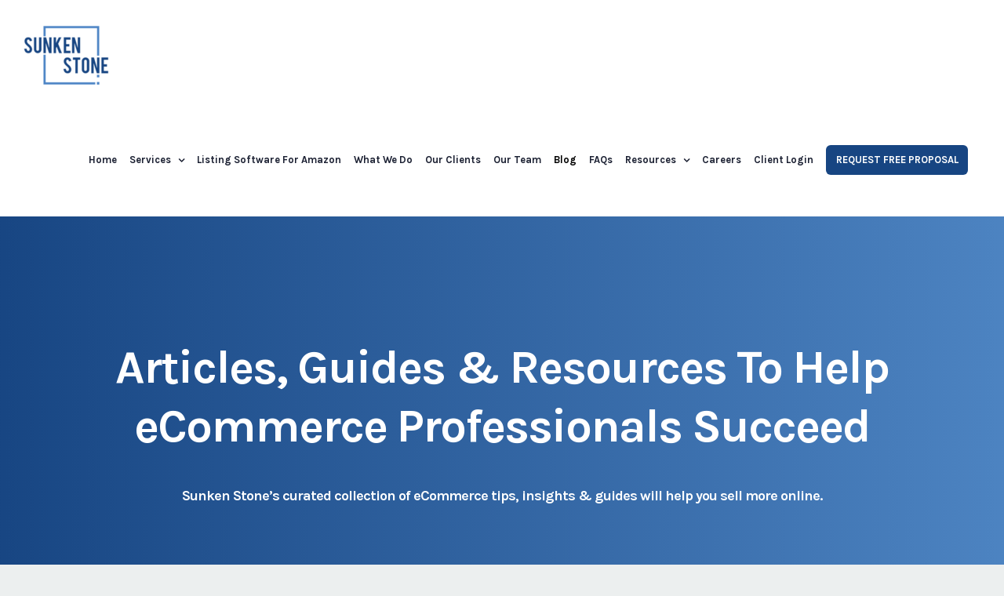

--- FILE ---
content_type: text/html; charset=UTF-8
request_url: https://www.sunkenstone.com/blog/page/18/
body_size: 78636
content:
<!DOCTYPE html>
<html class="avada-html-layout-wide avada-html-header-position-top avada-is-100-percent-template" lang="en-US" prefix="og: http://ogp.me/ns# fb: http://ogp.me/ns/fb#" prefix="og: https://ogp.me/ns#">
<head>
	<meta http-equiv="X-UA-Compatible" content="IE=edge" />
	<meta http-equiv="Content-Type" content="text/html; charset=utf-8"/>
	<meta name="viewport" content="width=device-width, initial-scale=1" />
	<script type="pmdelayedscript" data-cfasync="false" data-no-optimize="1" data-no-defer="1" data-no-minify="1" data-rocketlazyloadscript="1">var et_site_url='https://www.sunkenstone.com';var et_post_id='12';function et_core_page_resource_fallback(a,b){"undefined"===typeof b&&(b=a.sheet.cssRules&&0===a.sheet.cssRules.length);b&&(a.onerror=null,a.onload=null,a.href?a.href=et_site_url+"/?et_core_page_resource="+a.id+et_post_id:a.src&&(a.src=et_site_url+"/?et_core_page_resource="+a.id+et_post_id))}
</script>
<!-- Search Engine Optimization by Rank Math PRO - https://rankmath.com/ -->
<title>Sunken Stone Blog | Insights That Grow Your Amazon Channel</title><link rel="preload" href="https://www.sunkenstone.com/wp-content/uploads/2020/06/SunkenStone-MainLogo-e1618685821490.png" as="image" imagesrcset="https://www.sunkenstone.com/wp-content/uploads/2020/06/SunkenStone-MainLogo-e1618685821490.png 1x, https://www.sunkenstone.com/wp-content/uploads/2020/06/SunkenStone-MainLogo.png 2x" /><link rel="preload" href="https://www.sunkenstone.com/wp-content/uploads/2020/06/SunkenStone_Logo-sticky.png" as="image" imagesrcset="https://www.sunkenstone.com/wp-content/uploads/2020/06/SunkenStone_Logo-sticky.png 1x, https://www.sunkenstone.com/wp-content/uploads/2020/06/SunkenStone_Logo-sticky.png 2x" /><link rel="preload" href="https://www.sunkenstone.com/wp-content/uploads/2020/06/SunkenStone_Logo-sticky.png" as="image" imagesrcset="https://www.sunkenstone.com/wp-content/uploads/2020/06/SunkenStone_Logo-sticky.png 1x, https://www.sunkenstone.com/wp-content/uploads/2020/06/SunkenStone_Logo-sticky.png 2x" /><style id="perfmatters-used-css">:root{--wp-admin-theme-color:#007cba;--wp-admin-theme-color--rgb:0,124,186;--wp-admin-theme-color-darker-10:#006ba1;--wp-admin-theme-color-darker-10--rgb:0,107,161;--wp-admin-theme-color-darker-20:#005a87;--wp-admin-theme-color-darker-20--rgb:0,90,135;--wp-admin-border-width-focus:2px;}@media (-webkit-min-device-pixel-ratio:2),(min-resolution:192dpi){:root{--wp-admin-border-width-focus:1.5px;}}@keyframes components-animate__appear-animation{0%{transform:translateY(-2em) scaleY(0) scaleX(0);}to{transform:translateY(0) scaleY(1) scaleX(1);}}@keyframes components-animate__slide-in-animation{to{transform:translateX(0);}}@keyframes components-animate__loading{0%{opacity:.5;}50%{opacity:1;}to{opacity:.5;}}@keyframes components-button__busy-animation{0%{background-position:200px 0;}}[role=region]{position:relative;}@keyframes components-modal__appear-animation{0%{transform:translateY(32px);}to{transform:translateY(0);}}@keyframes components-resizable-box__top-bottom-animation{0%{transform:scaleX(0);opacity:0;}to{transform:scaleX(1);opacity:1;}}@keyframes components-resizable-box__left-right-animation{0%{transform:scaleY(0);opacity:0;}to{transform:scaleY(1);opacity:1;}}@keyframes components-button__appear-animation{0%{transform:scaleY(0);}to{transform:scaleY(1);}}:root{--wp-admin-theme-color:#007cba;--wp-admin-theme-color--rgb:0,124,186;--wp-admin-theme-color-darker-10:#006ba1;--wp-admin-theme-color-darker-10--rgb:0,107,161;--wp-admin-theme-color-darker-20:#005a87;--wp-admin-theme-color-darker-20--rgb:0,90,135;--wp-admin-border-width-focus:2px;}@media (-webkit-min-device-pixel-ratio:2),(min-resolution:192dpi){:root{--wp-admin-border-width-focus:1.5px;}}@keyframes block-editor-inserter__toggle__fade-in-animation{0%{opacity:0;}to{opacity:1;}}@keyframes hide-during-dragging{to{position:fixed;transform:translate(9999px,9999px);}}@keyframes loadingpulse{0%{opacity:1;}50%{opacity:0;}to{opacity:1;}}[data-rich-text-script]{display:inline;}[data-rich-text-script]:before{content:"</>";background:#ff0;}:root{--wp-admin-theme-color:#007cba;--wp-admin-theme-color--rgb:0,124,186;--wp-admin-theme-color-darker-10:#006ba1;--wp-admin-theme-color-darker-10--rgb:0,107,161;--wp-admin-theme-color-darker-20:#005a87;--wp-admin-theme-color-darker-20--rgb:0,90,135;--wp-admin-border-width-focus:2px;}@media (-webkit-min-device-pixel-ratio:2),(min-resolution:192dpi){:root{--wp-admin-border-width-focus:1.5px;}}@keyframes nux-pulse{to{background:rgba(0,115,156,0);transform:scale(1);}}:root{--wp-admin-theme-color:#007cba;--wp-admin-theme-color--rgb:0,124,186;--wp-admin-theme-color-darker-10:#006ba1;--wp-admin-theme-color-darker-10--rgb:0,107,161;--wp-admin-theme-color-darker-20:#005a87;--wp-admin-theme-color-darker-20--rgb:0,90,135;--wp-admin-border-width-focus:2px;}@media (-webkit-min-device-pixel-ratio:2),(min-resolution:192dpi){:root{--wp-admin-border-width-focus:1.5px;}}:root{--wp-admin-theme-color:#007cba;--wp-admin-theme-color--rgb:0,124,186;--wp-admin-theme-color-darker-10:#006ba1;--wp-admin-theme-color-darker-10--rgb:0,107,161;--wp-admin-theme-color-darker-20:#005a87;--wp-admin-theme-color-darker-20--rgb:0,90,135;--wp-admin-border-width-focus:2px;}@media (-webkit-min-device-pixel-ratio:2),(min-resolution:192dpi){:root{--wp-admin-border-width-focus:1.5px;}}html{scroll-behavior:smooth;}.fa,.fab,.fad,.fal,.far,.fas{-moz-osx-font-smoothing:grayscale;-webkit-font-smoothing:antialiased;display:inline-block;font-style:normal;font-variant:normal;text-rendering:auto;line-height:1;}@-webkit-keyframes fa-spin{0%{-webkit-transform:rotate(0deg);transform:rotate(0deg);}to{-webkit-transform:rotate(1 turn);transform:rotate(1 turn);}}@keyframes fa-spin{0%{-webkit-transform:rotate(0deg);transform:rotate(0deg);}to{-webkit-transform:rotate(1 turn);transform:rotate(1 turn);}}.fa-map-marker-alt:before{content:"";}.fa-phone:before{content:"";}@font-face{font-family:"Font Awesome 5 Brands";font-style:normal;font-weight:400;font-display:block;src:url("https://www.sunkenstone.com/wp-content/plugins/counters-block/assets/css/../webfonts/fa-brands-400.woff") format("woff");}@font-face{font-family:"Font Awesome 5 Free";font-style:normal;font-weight:400;font-display:block;src:url("https://www.sunkenstone.com/wp-content/plugins/counters-block/assets/css/../webfonts/fa-regular-400.woff") format("woff");}@font-face{font-family:"Font Awesome 5 Free";font-style:normal;font-weight:900;font-display:block;src:url("https://www.sunkenstone.com/wp-content/plugins/counters-block/assets/css/../webfonts/fa-solid-900.woff") format("woff");}.fa,.far,.fas{font-family:"Font Awesome 5 Free";}.fa,.fas{font-weight:900;}@keyframes bounce{0%,20%,53%,80%,to{animation-timing-function:cubic-bezier(.215,.61,.355,1);transform:translateZ(0);}40%,43%{animation-timing-function:cubic-bezier(.755,.05,.855,.06);transform:translate3d(0,-30px,0);}70%{animation-timing-function:cubic-bezier(.755,.05,.855,.06);transform:translate3d(0,-15px,0);}90%{transform:translate3d(0,-4px,0);}}@keyframes flash{0%,50%,to{opacity:1;}25%,75%{opacity:0;}}@keyframes pulse{0%{transform:scaleX(1);}50%{transform:scale3d(1.05,1.05,1.05);}to{transform:scaleX(1);}}@keyframes rubberBand{0%{transform:scaleX(1);}30%{transform:scale3d(1.25,.75,1);}40%{transform:scale3d(.75,1.25,1);}50%{transform:scale3d(1.15,.85,1);}65%{transform:scale3d(.95,1.05,1);}75%{transform:scale3d(1.05,.95,1);}to{transform:scaleX(1);}}@keyframes shake{0%,to{transform:translateZ(0);}10%,30%,50%,70%,90%{transform:translate3d(-10px,0,0);}20%,40%,60%,80%{transform:translate3d(10px,0,0);}}@keyframes headShake{0%{transform:translateX(0);}6.5%{transform:translateX(-6px) rotateY(-9deg);}18.5%{transform:translateX(5px) rotateY(7deg);}31.5%{transform:translateX(-3px) rotateY(-5deg);}43.5%{transform:translateX(2px) rotateY(3deg);}50%{transform:translateX(0);}}@keyframes swing{20%{transform:rotate(15deg);}40%{transform:rotate(-10deg);}60%{transform:rotate(5deg);}80%{transform:rotate(-5deg);}to{transform:rotate(0deg);}}@keyframes tada{0%{transform:scaleX(1);}10%,20%{transform:scale3d(.9,.9,.9) rotate(-3deg);}30%,50%,70%,90%{transform:scale3d(1.1,1.1,1.1) rotate(3deg);}40%,60%,80%{transform:scale3d(1.1,1.1,1.1) rotate(-3deg);}to{transform:scaleX(1);}}@keyframes wobble{0%{transform:none;}15%{transform:translate3d(-25%,0,0) rotate(-5deg);}30%{transform:translate3d(20%,0,0) rotate(3deg);}45%{transform:translate3d(-15%,0,0) rotate(-3deg);}60%{transform:translate3d(10%,0,0) rotate(2deg);}75%{transform:translate3d(-5%,0,0) rotate(-1deg);}to{transform:none;}}@keyframes jello{0%,11.1%,to{transform:none;}22.2%{transform:skewX(-12.5deg) skewY(-12.5deg);}33.3%{transform:skewX(6.25deg) skewY(6.25deg);}44.4%{transform:skewX(-3.125deg) skewY(-3.125deg);}55.5%{transform:skewX(1.5625deg) skewY(1.5625deg);}66.6%{transform:skewX(-.78125deg) skewY(-.78125deg);}77.7%{transform:skewX(.390625deg) skewY(.390625deg);}88.8%{transform:skewX(-.1953125deg) skewY(-.1953125deg);}}@keyframes bounceIn{0%,20%,40%,60%,80%,to{animation-timing-function:cubic-bezier(.215,.61,.355,1);}0%{opacity:0;transform:scale3d(.3,.3,.3);}20%{transform:scale3d(1.1,1.1,1.1);}40%{transform:scale3d(.9,.9,.9);}60%{opacity:1;transform:scale3d(1.03,1.03,1.03);}80%{transform:scale3d(.97,.97,.97);}to{opacity:1;transform:scaleX(1);}}@keyframes bounceInDown{0%,60%,75%,90%,to{animation-timing-function:cubic-bezier(.215,.61,.355,1);}0%{opacity:0;transform:translate3d(0,-3000px,0);}60%{opacity:1;transform:translate3d(0,25px,0);}75%{transform:translate3d(0,-10px,0);}90%{transform:translate3d(0,5px,0);}to{transform:none;}}@keyframes bounceInLeft{0%,60%,75%,90%,to{animation-timing-function:cubic-bezier(.215,.61,.355,1);}0%{opacity:0;transform:translate3d(-3000px,0,0);}60%{opacity:1;transform:translate3d(25px,0,0);}75%{transform:translate3d(-10px,0,0);}90%{transform:translate3d(5px,0,0);}to{transform:none;}}@keyframes bounceInRight{0%,60%,75%,90%,to{animation-timing-function:cubic-bezier(.215,.61,.355,1);}0%{opacity:0;transform:translate3d(3000px,0,0);}60%{opacity:1;transform:translate3d(-25px,0,0);}75%{transform:translate3d(10px,0,0);}90%{transform:translate3d(-5px,0,0);}to{transform:none;}}@keyframes bounceInUp{0%,60%,75%,90%,to{animation-timing-function:cubic-bezier(.215,.61,.355,1);}0%{opacity:0;transform:translate3d(0,3000px,0);}60%{opacity:1;transform:translate3d(0,-20px,0);}75%{transform:translate3d(0,10px,0);}90%{transform:translate3d(0,-5px,0);}to{transform:translateZ(0);}}@keyframes bounceOut{20%{transform:scale3d(.9,.9,.9);}50%,55%{opacity:1;transform:scale3d(1.1,1.1,1.1);}to{opacity:0;transform:scale3d(.3,.3,.3);}}@keyframes bounceOutDown{20%{transform:translate3d(0,10px,0);}40%,45%{opacity:1;transform:translate3d(0,-20px,0);}to{opacity:0;transform:translate3d(0,2000px,0);}}@keyframes bounceOutLeft{20%{opacity:1;transform:translate3d(20px,0,0);}to{opacity:0;transform:translate3d(-2000px,0,0);}}@keyframes bounceOutRight{20%{opacity:1;transform:translate3d(-20px,0,0);}to{opacity:0;transform:translate3d(2000px,0,0);}}@keyframes bounceOutUp{20%{transform:translate3d(0,-10px,0);}40%,45%{opacity:1;transform:translate3d(0,20px,0);}to{opacity:0;transform:translate3d(0,-2000px,0);}}@keyframes fadeIn{0%{opacity:0;}to{opacity:1;}}@keyframes fadeInDown{0%{opacity:0;transform:translate3d(0,-100%,0);}to{opacity:1;transform:none;}}@keyframes fadeInDownBig{0%{opacity:0;transform:translate3d(0,-2000px,0);}to{opacity:1;transform:none;}}@keyframes fadeInLeft{0%{opacity:0;transform:translate3d(-100%,0,0);}to{opacity:1;transform:none;}}@keyframes fadeInLeftBig{0%{opacity:0;transform:translate3d(-2000px,0,0);}to{opacity:1;transform:none;}}@keyframes fadeInRight{0%{opacity:0;transform:translate3d(100%,0,0);}to{opacity:1;transform:none;}}@keyframes fadeInRightBig{0%{opacity:0;transform:translate3d(2000px,0,0);}to{opacity:1;transform:none;}}@keyframes fadeInUp{0%{opacity:0;transform:translate3d(0,100%,0);}to{opacity:1;transform:none;}}@keyframes fadeInUpBig{0%{opacity:0;transform:translate3d(0,2000px,0);}to{opacity:1;transform:none;}}@keyframes fadeOut{0%{opacity:1;}to{opacity:0;}}@keyframes fadeOutDown{0%{opacity:1;}to{opacity:0;transform:translate3d(0,100%,0);}}@keyframes fadeOutDownBig{0%{opacity:1;}to{opacity:0;transform:translate3d(0,2000px,0);}}@keyframes fadeOutLeft{0%{opacity:1;}to{opacity:0;transform:translate3d(-100%,0,0);}}@keyframes fadeOutLeftBig{0%{opacity:1;}to{opacity:0;transform:translate3d(-2000px,0,0);}}@keyframes fadeOutRight{0%{opacity:1;}to{opacity:0;transform:translate3d(100%,0,0);}}@keyframes fadeOutRightBig{0%{opacity:1;}to{opacity:0;transform:translate3d(2000px,0,0);}}@keyframes fadeOutUp{0%{opacity:1;}to{opacity:0;transform:translate3d(0,-100%,0);}}@keyframes fadeOutUpBig{0%{opacity:1;}to{opacity:0;transform:translate3d(0,-2000px,0);}}@keyframes flip{0%{transform:perspective(400px) rotateY(-1 turn);animation-timing-function:ease-out;}40%{transform:perspective(400px) translateZ(150px) rotateY(-190deg);animation-timing-function:ease-out;}50%{transform:perspective(400px) translateZ(150px) rotateY(-170deg);animation-timing-function:ease-in;}80%{transform:perspective(400px) scale3d(.95,.95,.95);animation-timing-function:ease-in;}to{transform:perspective(400px);animation-timing-function:ease-in;}}@keyframes flipInX{0%{transform:perspective(400px) rotateX(90deg);animation-timing-function:ease-in;opacity:0;}40%{transform:perspective(400px) rotateX(-20deg);animation-timing-function:ease-in;}60%{transform:perspective(400px) rotateX(10deg);opacity:1;}80%{transform:perspective(400px) rotateX(-5deg);}to{transform:perspective(400px);}}@keyframes flipInY{0%{transform:perspective(400px) rotateY(90deg);animation-timing-function:ease-in;opacity:0;}40%{transform:perspective(400px) rotateY(-20deg);animation-timing-function:ease-in;}60%{transform:perspective(400px) rotateY(10deg);opacity:1;}80%{transform:perspective(400px) rotateY(-5deg);}to{transform:perspective(400px);}}@keyframes flipOutX{0%{transform:perspective(400px);}30%{transform:perspective(400px) rotateX(-20deg);opacity:1;}to{transform:perspective(400px) rotateX(90deg);opacity:0;}}@keyframes flipOutY{0%{transform:perspective(400px);}30%{transform:perspective(400px) rotateY(-15deg);opacity:1;}to{transform:perspective(400px) rotateY(90deg);opacity:0;}}@keyframes lightSpeedIn{0%{transform:translate3d(100%,0,0) skewX(-30deg);opacity:0;}60%{transform:skewX(20deg);opacity:1;}80%{transform:skewX(-5deg);opacity:1;}to{transform:none;opacity:1;}}@keyframes lightSpeedOut{0%{opacity:1;}to{transform:translate3d(100%,0,0) skewX(30deg);opacity:0;}}@keyframes rotateIn{0%{transform-origin:center;transform:rotate(-200deg);opacity:0;}to{transform-origin:center;transform:none;opacity:1;}}@keyframes rotateInDownLeft{0%{transform-origin:left bottom;transform:rotate(-45deg);opacity:0;}to{transform-origin:left bottom;transform:none;opacity:1;}}@keyframes rotateInDownRight{0%{transform-origin:right bottom;transform:rotate(45deg);opacity:0;}to{transform-origin:right bottom;transform:none;opacity:1;}}@keyframes rotateInUpLeft{0%{transform-origin:left bottom;transform:rotate(45deg);opacity:0;}to{transform-origin:left bottom;transform:none;opacity:1;}}@keyframes rotateInUpRight{0%{transform-origin:right bottom;transform:rotate(-90deg);opacity:0;}to{transform-origin:right bottom;transform:none;opacity:1;}}@keyframes rotateOut{0%{transform-origin:center;opacity:1;}to{transform-origin:center;transform:rotate(200deg);opacity:0;}}@keyframes rotateOutDownLeft{0%{transform-origin:left bottom;opacity:1;}to{transform-origin:left bottom;transform:rotate(45deg);opacity:0;}}@keyframes rotateOutDownRight{0%{transform-origin:right bottom;opacity:1;}to{transform-origin:right bottom;transform:rotate(-45deg);opacity:0;}}@keyframes rotateOutUpLeft{0%{transform-origin:left bottom;opacity:1;}to{transform-origin:left bottom;transform:rotate(-45deg);opacity:0;}}@keyframes rotateOutUpRight{0%{transform-origin:right bottom;opacity:1;}to{transform-origin:right bottom;transform:rotate(90deg);opacity:0;}}@keyframes hinge{0%{transform-origin:top left;animation-timing-function:ease-in-out;}20%,60%{transform:rotate(80deg);transform-origin:top left;animation-timing-function:ease-in-out;}40%,80%{transform:rotate(60deg);transform-origin:top left;animation-timing-function:ease-in-out;opacity:1;}to{transform:translate3d(0,700px,0);opacity:0;}}@keyframes jackInTheBox{0%{opacity:0;transform:scale(.1) rotate(30deg);transform-origin:center bottom;}50%{transform:rotate(-10deg);}70%{transform:rotate(3deg);}to{opacity:1;transform:scale(1);}}@keyframes rollIn{0%{opacity:0;transform:translate3d(-100%,0,0) rotate(-120deg);}to{opacity:1;transform:none;}}@keyframes rollOut{0%{opacity:1;}to{opacity:0;transform:translate3d(100%,0,0) rotate(120deg);}}@keyframes zoomIn{0%{opacity:0;transform:scale3d(.3,.3,.3);}50%{opacity:1;}}@keyframes zoomInDown{0%{opacity:0;transform:scale3d(.1,.1,.1) translate3d(0,-1000px,0);animation-timing-function:cubic-bezier(.55,.055,.675,.19);}60%{opacity:1;transform:scale3d(.475,.475,.475) translate3d(0,60px,0);animation-timing-function:cubic-bezier(.175,.885,.32,1);}}@keyframes zoomInLeft{0%{opacity:0;transform:scale3d(.1,.1,.1) translate3d(-1000px,0,0);animation-timing-function:cubic-bezier(.55,.055,.675,.19);}60%{opacity:1;transform:scale3d(.475,.475,.475) translate3d(10px,0,0);animation-timing-function:cubic-bezier(.175,.885,.32,1);}}@keyframes zoomInRight{0%{opacity:0;transform:scale3d(.1,.1,.1) translate3d(1000px,0,0);animation-timing-function:cubic-bezier(.55,.055,.675,.19);}60%{opacity:1;transform:scale3d(.475,.475,.475) translate3d(-10px,0,0);animation-timing-function:cubic-bezier(.175,.885,.32,1);}}@keyframes zoomInUp{0%{opacity:0;transform:scale3d(.1,.1,.1) translate3d(0,1000px,0);animation-timing-function:cubic-bezier(.55,.055,.675,.19);}60%{opacity:1;transform:scale3d(.475,.475,.475) translate3d(0,-60px,0);animation-timing-function:cubic-bezier(.175,.885,.32,1);}}@keyframes zoomOut{0%{opacity:1;}50%{opacity:0;transform:scale3d(.3,.3,.3);}to{opacity:0;}}@keyframes zoomOutDown{40%{opacity:1;transform:scale3d(.475,.475,.475) translate3d(0,-60px,0);animation-timing-function:cubic-bezier(.55,.055,.675,.19);}to{opacity:0;transform:scale3d(.1,.1,.1) translate3d(0,2000px,0);transform-origin:center bottom;animation-timing-function:cubic-bezier(.175,.885,.32,1);}}@keyframes zoomOutLeft{40%{opacity:1;transform:scale3d(.475,.475,.475) translate3d(42px,0,0);}to{opacity:0;transform:scale(.1) translate3d(-2000px,0,0);transform-origin:left center;}}@keyframes zoomOutRight{40%{opacity:1;transform:scale3d(.475,.475,.475) translate3d(-42px,0,0);}to{opacity:0;transform:scale(.1) translate3d(2000px,0,0);transform-origin:right center;}}@keyframes zoomOutUp{40%{opacity:1;transform:scale3d(.475,.475,.475) translate3d(0,60px,0);animation-timing-function:cubic-bezier(.55,.055,.675,.19);}to{opacity:0;transform:scale3d(.1,.1,.1) translate3d(0,-2000px,0);transform-origin:center bottom;animation-timing-function:cubic-bezier(.175,.885,.32,1);}}@keyframes slideInDown{0%{transform:translate3d(0,-100%,0);visibility:visible;}to{transform:translateZ(0);}}@keyframes slideInLeft{0%{transform:translate3d(-100%,0,0);visibility:visible;}to{transform:translateZ(0);}}@keyframes slideInRight{0%{transform:translate3d(100%,0,0);visibility:visible;}to{transform:translateZ(0);}}@keyframes slideInUp{0%{transform:translate3d(0,100%,0);visibility:visible;}to{transform:translateZ(0);}}@keyframes slideOutDown{0%{transform:translateZ(0);}to{visibility:hidden;transform:translate3d(0,100%,0);}}@keyframes slideOutLeft{0%{transform:translateZ(0);}to{visibility:hidden;transform:translate3d(-100%,0,0);}}@keyframes slideOutRight{0%{transform:translateZ(0);}to{visibility:hidden;transform:translate3d(100%,0,0);}}@keyframes slideOutUp{0%{transform:translateZ(0);}to{visibility:hidden;transform:translate3d(0,-100%,0);}}button::-moz-focus-inner{padding:0;border:0;}.et_monarch .et_social_popup_content,.et_monarch .et_social_flyin,.et_monarch .et_social_networks,.et_monarch .et_social_sidebar_networks,.et_monarch .et_social_networks div,.et_monarch .et_social_sidebar_networks div,.et_monarch .et_social_networks span,.et_monarch .et_social_sidebar_networks span,.et_monarch .et_social_networks h2,.et_monarch .et_social_sidebar_networks h2,.et_monarch .et_social_networks h3,.et_monarch .et_social_sidebar_networks h3,.et_monarch .et_social_networks h4,.et_monarch .et_social_sidebar_networks h4,.et_monarch .et_social_networks p,.et_monarch .et_social_sidebar_networks p,.et_monarch .et_social_networks a,.et_monarch .et_social_sidebar_networks a,.et_monarch .et_social_networks font,.et_monarch .et_social_sidebar_networks font,.et_monarch .et_social_networks img,.et_monarch .et_social_sidebar_networks img,.et_monarch .et_social_networks strike,.et_monarch .et_social_sidebar_networks strike,.et_monarch .et_social_networks strong,.et_monarch .et_social_sidebar_networks strong,.et_monarch .et_social_networks b,.et_monarch .et_social_sidebar_networks b,.et_monarch .et_social_networks u,.et_monarch .et_social_sidebar_networks u,.et_monarch .et_social_networks i,.et_monarch .et_social_sidebar_networks i,.et_monarch .et_social_networks ol,.et_monarch .et_social_sidebar_networks ol,.et_monarch .et_social_networks ul,.et_monarch .et_social_sidebar_networks ul,.et_monarch .et_social_networks li,.et_monarch .et_social_sidebar_networks li,.et_monarch .widget_monarchwidget li,.et_monarch .widget .et_social_networks li,.et_monarch .widget_text .et_social_networks li,.et_monarch .widget_monarchwidget li:before,.et_monarch .widget_monarchwidget li:after,.et_monarch .et_social_popup_content h3,.et_monarch .et_social_popup_content p,.et_monarch .et_social_popup_content:after,.et_monarch .et_social_flyin h3,.et_monarch .et_social_flyin p,.et_monarch .et_social_flyin:after,.et_monarch .et_social_pinterest_window h3,.et_monarch .et_social_mobile,.et_monarch .et_social_mobile_button,.et_monarch .et_social_heading{font-family:"Open Sans",helvetica,arial,sans-serif;line-height:1em;text-transform:none;font-weight:normal;margin:0;padding:0;border:0;outline:0;font-size:100%;vertical-align:baseline;background-image:none;-webkit-box-sizing:content-box;-moz-box-sizing:content-box;box-sizing:content-box;-webkit-transform:translate3d(0,0,0);transform:translate3d(0,0,0);-moz-transform:translate3d(0,0,0);-o-transform:translate3d(0,0,0);-webkit-font-smoothing:antialiased;-moz-osx-font-smoothing:grayscale;}.et_monarch .et_social_popup h3,.et_monarch .et_social_flyin h3,.et_monarch .et_social_locked h3,.et_monarch .et_social_pinterest_window h3{font-family:"Open Sans",helvetica,arial,sans-serif;font-size:26px;line-height:1.1em;color:#333;font-weight:400;letter-spacing:.5px;-webkit-font-smoothing:antialiased;-moz-osx-font-smoothing:grayscale;}@font-face{font-family:"ETmonarch";src:url("https://www.sunkenstone.com/wp-content/plugins/monarch/css/fonts/monarch.eot");src:url("https://www.sunkenstone.com/wp-content/plugins/monarch/css/fonts/monarch.eot?#iefix") format("embedded-opentype"),url("https://www.sunkenstone.com/wp-content/plugins/monarch/css/fonts/monarch.ttf") format("truetype"),url("https://www.sunkenstone.com/wp-content/plugins/monarch/css/fonts/monarch.woff") format("woff"),url("https://www.sunkenstone.com/wp-content/plugins/monarch/css/fonts/monarch.svg#ETmonarch") format("svg");font-weight:normal;font-style:normal;}.et_monarch .et_social_mobile_button:before,.et_monarch .et_social_close:after,.et_monarch .et_social_heading:after{font-family:"etmonarch";speak:none;font-style:normal;font-weight:normal;font-variant:normal;text-transform:none;font-size:16px;}.et_monarch span.et_social_close,.et_monarch .et_social_mobile_button{cursor:pointer;}.et_monarch span.et_social_close{position:absolute;right:10px;top:0;line-height:40px;}.et_monarch span.et_social_close:after{content:"";color:#ccc;}.et_monarch .et_social_pin_images_outer{display:none;z-index:9999999999;position:absolute;}.et_monarch .et_social_pin_images_outer:after{content:"";background-color:rgba(0,0,0,.6);top:0;left:0;width:100%;height:100%;position:fixed;z-index:999999;}.et_monarch .et_social_pinterest_window{background:white;position:fixed;top:20%;left:50%;padding:20px;width:500px;height:400px;z-index:9999999;margin-left:-250px;-webkit-border-radius:7px;-moz-border-radius:7px;border-radius:7px;}.et_monarch .et_social_pinterest_window span.et_social_close{cursor:pointer;}.et_monarch .et_social_pin_images{overflow:auto;max-height:370px;z-index:999;position:relative;}@media only screen and ( max-width: 767px ){.et_monarch .et_social_pinterest_window{height:80%;width:80%;top:10px;margin-left:0px;z-index:99999999;left:6%;}.et_monarch .et_social_pin_images{max-height:90%;}}@-webkit-keyframes et_social_fadeIn{0%{opacity:0;}100%{opacity:1;}}@-moz-keyframes et_social_fadeIn{0%{opacity:0;}100%{opacity:1;}}@-o-keyframes et_social_fadeIn{0%{opacity:0;}100%{opacity:1;}}@keyframes et_social_fadeIn{0%{opacity:0;}100%{opacity:1;}}@-webkit-keyframes et_social_fadeOut{0%{opacity:1;}100%{opacity:0;}}@-moz-keyframes et_social_fadeOut{0%{opacity:1;}100%{opacity:0;}}@-o-keyframes et_social_fadeOut{0%{opacity:1;}100%{opacity:0;}}@keyframes et_social_fadeOut{0%{opacity:1;}100%{opacity:0;}}@-webkit-keyframes et_social_fadeInRight{0%{opacity:0;-webkit-transform:translateX(-30%);}100%{opacity:1;-webkit-transform:translateX(0);}}@-moz-keyframes et_social_fadeInRight{0%{opacity:0;-moz-transform:translateX(-30%);}100%{opacity:1;-moz-transform:translateX(0);}}@-o-keyframes et_social_fadeInRight{0%{opacity:0;-o-transform:translateX(-30%);}100%{opacity:1;-o-transform:translateX(0);}}@keyframes et_social_fadeInRight{from{opacity:0;transform:translateX(-30%);}to{opacity:1;transform:translateX(0);}}@-webkit-keyframes et_social_fadeInBottom{0%{opacity:0;-webkit-transform:translateY(-30%);}100%{opacity:1;-webkit-transform:translateY(0);}}@-moz-keyframes et_social_fadeInBottom{0%{opacity:0;-moz-transform:translateY(-30%);}100%{opacity:1;-moz-transform:translateY(0);}}@-o-keyframes et_social_fadeInBottom{0%{opacity:0;-o-transform:translateY(-30%);}100%{opacity:1;-o-transform:translateY(0);}}@keyframes et_social_fadeInBottom{0%{opacity:0;transform:translateY(-30%);}100%{opacity:1;transform:translateY(0);}}@-webkit-keyframes et_social_fadeInTop{0%{opacity:0;-webkit-transform:translateY(30%);}100%{opacity:1;-webkit-transform:translateY(0);}}@-moz-keyframes et_social_fadeInTop{0%{opacity:0;-moz-transform:translateY(30%);}100%{opacity:1;-moz-transform:translateY(0);}}@-o-keyframes et_social_fadeInTop{0%{opacity:0;-o-transform:translateY(30%);}100%{opacity:1;-o-transform:translateY(0);}}@keyframes et_social_fadeInTop{0%{opacity:0;transform:translateY(30%);}100%{opacity:1;transform:translateY(0);}}@-webkit-keyframes et_social_slideTop{0%{-webkit-transform:translateY(0);}100%{-webkit-transform:translateY(0);}}@-moz-keyframes et_social_slideTop{0%{-moz-transform:translateY(0);}100%{-moz-transform:translateY(0);}}@-o-keyframes et_social_slideTop{0%{-o-transform:translateY(0);}100%{-o-transform:translateY(0);}}@keyframes et_social_slideTop{0%{transform:translateY(0);}100%{transform:translateY(0);}}@-webkit-keyframes et_social_swing{20%{-webkit-transform:rotate3d(0,0,1,15deg);transform:rotate3d(0,0,1,15deg);}40%{-webkit-transform:rotate3d(0,0,1,-10deg);transform:rotate3d(0,0,1,-10deg);}60%{-webkit-transform:rotate3d(0,0,1,5deg);transform:rotate3d(0,0,1,5deg);}80%{-webkit-transform:rotate3d(0,0,1,-5deg);transform:rotate3d(0,0,1,-5deg);}100%{-webkit-transform:rotate3d(0,0,1,0deg);transform:rotate3d(0,0,1,0deg);}}@keyframes et_social_swing{20%{-webkit-transform:rotate3d(0,0,1,15deg);transform:rotate3d(0,0,1,15deg);}40%{-webkit-transform:rotate3d(0,0,1,-10deg);transform:rotate3d(0,0,1,-10deg);}60%{-webkit-transform:rotate3d(0,0,1,5deg);transform:rotate3d(0,0,1,5deg);}80%{-webkit-transform:rotate3d(0,0,1,-5deg);transform:rotate3d(0,0,1,-5deg);}100%{-webkit-transform:rotate3d(0,0,1,0deg);transform:rotate3d(0,0,1,0deg);}}@-webkit-keyframes et_social_tada{0%{-webkit-transform:scale3d(1,1,1);transform:scale3d(1,1,1);}10%,20%{-webkit-transform:scale3d(.9,.9,.9) rotate3d(0,0,1,-3deg);transform:scale3d(.9,.9,.9) rotate3d(0,0,1,-3deg);}30%,50%,70%,90%{-webkit-transform:scale3d(1.1,1.1,1.1) rotate3d(0,0,1,3deg);transform:scale3d(1.1,1.1,1.1) rotate3d(0,0,1,3deg);}40%,60%,80%{-webkit-transform:scale3d(1.1,1.1,1.1) rotate3d(0,0,1,-3deg);transform:scale3d(1.1,1.1,1.1) rotate3d(0,0,1,-3deg);}100%{-webkit-transform:scale3d(1,1,1);transform:scale3d(1,1,1);}}@keyframes et_social_tada{0%{-webkit-transform:scale3d(1,1,1);transform:scale3d(1,1,1);}10%,20%{-webkit-transform:scale3d(.9,.9,.9) rotate3d(0,0,1,-3deg);transform:scale3d(.9,.9,.9) rotate3d(0,0,1,-3deg);}30%,50%,70%,90%{-webkit-transform:scale3d(1.1,1.1,1.1) rotate3d(0,0,1,3deg);transform:scale3d(1.1,1.1,1.1) rotate3d(0,0,1,3deg);}40%,60%,80%{-webkit-transform:scale3d(1.1,1.1,1.1) rotate3d(0,0,1,-3deg);transform:scale3d(1.1,1.1,1.1) rotate3d(0,0,1,-3deg);}100%{-webkit-transform:scale3d(1,1,1);transform:scale3d(1,1,1);}}@-webkit-keyframes et_social_bounce{0%,20%,53%,80%,100%{-webkit-transition-timing-function:cubic-bezier(.215,.61,.355,1);transition-timing-function:cubic-bezier(.215,.61,.355,1);-webkit-transform:translate3d(0,0,0);transform:translate3d(0,0,0);}40%,43%{-webkit-transition-timing-function:cubic-bezier(.755,.05,.855,.06);transition-timing-function:cubic-bezier(.755,.05,.855,.06);-webkit-transform:translate3d(0,-30px,0);transform:translate3d(0,-30px,0);}70%{-webkit-transition-timing-function:cubic-bezier(.755,.05,.855,.06);transition-timing-function:cubic-bezier(.755,.05,.855,.06);-webkit-transform:translate3d(0,-15px,0);transform:translate3d(0,-15px,0);}90%{-webkit-transform:translate3d(0,-4px,0);transform:translate3d(0,-4px,0);}}@keyframes et_social_bounce{0%,20%,53%,80%,100%{-webkit-transition-timing-function:cubic-bezier(.215,.61,.355,1);transition-timing-function:cubic-bezier(.215,.61,.355,1);-webkit-transform:translate3d(0,0,0);transform:translate3d(0,0,0);}40%,43%{-webkit-transition-timing-function:cubic-bezier(.755,.05,.855,.06);transition-timing-function:cubic-bezier(.755,.05,.855,.06);-webkit-transform:translate3d(0,-30px,0);transform:translate3d(0,-30px,0);}70%{-webkit-transition-timing-function:cubic-bezier(.755,.05,.855,.06);transition-timing-function:cubic-bezier(.755,.05,.855,.06);-webkit-transform:translate3d(0,-15px,0);transform:translate3d(0,-15px,0);}90%{-webkit-transform:translate3d(0,-4px,0);transform:translate3d(0,-4px,0);}}@-webkit-keyframes et_social_flipInX{0%{-webkit-transform:perspective(400px) rotate3d(1,0,0,90deg);transform:perspective(400px) rotate3d(1,0,0,90deg);-webkit-transition-timing-function:ease-in;transition-timing-function:ease-in;opacity:0;}40%{-webkit-transform:perspective(400px) rotate3d(1,0,0,-20deg);transform:perspective(400px) rotate3d(1,0,0,-20deg);-webkit-transition-timing-function:ease-in;transition-timing-function:ease-in;}60%{-webkit-transform:perspective(400px) rotate3d(1,0,0,10deg);transform:perspective(400px) rotate3d(1,0,0,10deg);opacity:1;}80%{-webkit-transform:perspective(400px) rotate3d(1,0,0,-5deg);transform:perspective(400px) rotate3d(1,0,0,-5deg);}100%{-webkit-transform:perspective(400px);transform:perspective(400px);}}@keyframes et_social_flipInX{0%{-webkit-transform:perspective(400px) rotate3d(1,0,0,90deg);transform:perspective(400px) rotate3d(1,0,0,90deg);-webkit-transition-timing-function:ease-in;transition-timing-function:ease-in;opacity:0;}40%{-webkit-transform:perspective(400px) rotate3d(1,0,0,-20deg);transform:perspective(400px) rotate3d(1,0,0,-20deg);-webkit-transition-timing-function:ease-in;transition-timing-function:ease-in;}60%{-webkit-transform:perspective(400px) rotate3d(1,0,0,10deg);transform:perspective(400px) rotate3d(1,0,0,10deg);opacity:1;}80%{-webkit-transform:perspective(400px) rotate3d(1,0,0,-5deg);transform:perspective(400px) rotate3d(1,0,0,-5deg);}100%{-webkit-transform:perspective(400px);transform:perspective(400px);}}@-webkit-keyframes et_social_zoomIn{0%{opacity:0;-webkit-transform:scale3d(.3,.3,.3);transform:scale3d(.3,.3,.3);}50%{opacity:1;}}@keyframes et_social_zoomIn{0%{opacity:0;-webkit-transform:scale3d(.3,.3,.3);transform:scale3d(.3,.3,.3);}50%{opacity:1;}}@-webkit-keyframes et_social_lightSpeedIn{0%{-webkit-transform:translate3d(30%,0,0) skewX(-10deg);transform:translate3d(30%,0,0) skewX(-10deg);opacity:0;}60%{-webkit-transform:skewX(5deg);transform:skewX(5deg);opacity:1;}80%{-webkit-transform:skewX(-5deg);transform:skewX(-5deg);opacity:1;}100%{-webkit-transform:none;transform:none;opacity:1;}}@keyframes et_social_lightSpeedIn{0%{-webkit-transform:translate3d(100%,0,0) skewX(-30deg);transform:translate3d(100%,0,0) skewX(-30deg);opacity:0;}60%{-webkit-transform:skewX(20deg);transform:skewX(20deg);opacity:1;}80%{-webkit-transform:skewX(-5deg);transform:skewX(-5deg);opacity:1;}100%{-webkit-transform:none;transform:none;opacity:1;}}@import url("//fonts.googleapis.com/css?family=Montserrat:100");@keyframes rotate-forever{0%{transform:rotate(0);}100%{transform:rotate(360deg);}}@keyframes spinner-loader{0%{transform:rotate(0);}100%{transform:rotate(360deg);}}.pum-container,.pum-content,.pum-content+.pum-close,.pum-content+.pum-close:active,.pum-content+.pum-close:focus,.pum-content+.pum-close:hover,.pum-overlay,.pum-title{background:0 0;border:none;bottom:auto;clear:none;cursor:default;float:none;font-family:inherit;font-size:medium;font-style:normal;font-weight:400;height:auto;left:auto;letter-spacing:normal;line-height:normal;max-height:none;max-width:none;min-height:0;min-width:0;overflow:visible;position:static;right:auto;text-align:left;text-decoration:none;text-indent:0;text-transform:none;top:auto;visibility:visible;white-space:normal;width:auto;z-index:auto;}.pum-container .pum-content+.pum-close>span,.pum-content,.pum-title{position:relative;z-index:1;}.pum-overlay,html.pum-open.pum-open-overlay-disabled.pum-open-fixed .pum-container,html.pum-open.pum-open-overlay.pum-open-fixed .pum-container{position:fixed;}.pum-overlay{height:100%;width:100%;top:0;left:0;right:0;bottom:0;z-index:1999999999;overflow:initial;display:none;transition:.15s ease-in-out;}.pum-overlay,.pum-overlay *,.pum-overlay :after,.pum-overlay :before,.pum-overlay:after,.pum-overlay:before{box-sizing:border-box;}.pum-container{top:100px;position:absolute;margin-bottom:3em;z-index:1999999999;}.pum-container.pum-responsive{left:50%;margin-left:-47.5%;width:95%;height:auto;overflow:visible;}.pum-container.pum-responsive img{max-width:100%;height:auto;}@media only screen and (min-width:1024px){.pum-container.pum-responsive.pum-responsive-medium{margin-left:-30%;width:60%;}}.pum-container .pum-title{margin-bottom:.5em;}.pum-container .pum-content>:last-child,.pum-form__message:last-child{margin-bottom:0;}.pum-container .pum-content:focus{outline:0;}.pum-container .pum-content>:first-child{margin-top:0;}.pum-container .pum-content+.pum-close{text-decoration:none;text-align:center;line-height:1;position:absolute;cursor:pointer;min-width:1em;z-index:2;background-color:transparent;}.popmake-close,.pum-overlay.pum-click-to-close{cursor:pointer;}.pum-theme-1387,.pum-theme-lightbox{background-color:rgba(0,0,0,.6);}.pum-theme-1387 .pum-container,.pum-theme-lightbox .pum-container{padding:18px;border-radius:3px;border:8px solid #000;box-shadow:0px 0px 30px 0px rgba(2,2,2,1);background-color:rgba(255,255,255,1);}.pum-theme-1387 .pum-title,.pum-theme-lightbox .pum-title{color:#000;text-align:left;text-shadow:0px 0px 0px rgba(2,2,2,.23);font-family:inherit;font-weight:100;font-size:32px;line-height:36px;}.pum-theme-1387 .pum-content,.pum-theme-lightbox .pum-content{color:#000;font-family:inherit;font-weight:100;}.pum-theme-1387 .pum-content + .pum-close,.pum-theme-lightbox .pum-content + .pum-close{position:absolute;height:26px;width:26px;left:auto;right:-13px;bottom:auto;top:-13px;padding:0px;color:#fff;font-family:Arial;font-weight:100;font-size:24px;line-height:24px;border:2px solid #fff;border-radius:26px;box-shadow:0px 0px 15px 1px rgba(2,2,2,.75);text-shadow:0px 0px 0px rgba(0,0,0,.23);background-color:rgba(0,0,0,1);}#pum-3220{z-index:1999999999;}#pum-12413{z-index:1999999999;}#pum-3159{z-index:1999999999;}#pum-3157{z-index:1999999999;}#pum-3155{z-index:1999999999;}#pum-3153{z-index:1999999999;}#pum-3216{z-index:1999999999;}#pum-12422{z-index:1999999999;}#pum-11172{z-index:1999999999;}#pum-3275{z-index:1999999999;}#pum-4886{z-index:1999999999;}#pum-3151{z-index:1999999999;}#pum-3126{z-index:1999999999;}#pum-2963{z-index:1999999999;}@font-face{font-family:"FontAwesome";src:url("https://www.sunkenstone.com/wp-content/plugins/ninja-forms/assets/css/../fonts/fontawesome-webfont.eot?v=4.5.0");src:url("https://www.sunkenstone.com/wp-content/plugins/ninja-forms/assets/css/../fonts/fontawesome-webfont.eot?#iefix&v=4.5.0") format("embedded-opentype"),url("https://www.sunkenstone.com/wp-content/plugins/ninja-forms/assets/css/../fonts/fontawesome-webfont.woff2?v=4.5.0") format("woff2"),url("https://www.sunkenstone.com/wp-content/plugins/ninja-forms/assets/css/../fonts/fontawesome-webfont.woff?v=4.5.0") format("woff"),url("https://www.sunkenstone.com/wp-content/plugins/ninja-forms/assets/css/../fonts/fontawesome-webfont.ttf?v=4.5.0") format("truetype"),url("https://www.sunkenstone.com/wp-content/plugins/ninja-forms/assets/css/../fonts/fontawesome-webfont.svg?v=4.5.0#fontawesomeregular") format("svg");font-weight:normal;font-style:normal;}@-webkit-keyframes fa-spin{0%{-webkit-transform:rotate(0deg);transform:rotate(0deg);}100%{-webkit-transform:rotate(359deg);transform:rotate(359deg);}}@keyframes fa-spin{0%{-webkit-transform:rotate(0deg);transform:rotate(0deg);}100%{-webkit-transform:rotate(359deg);transform:rotate(359deg);}}.fa-phone:before{content:"";}:root{--button_padding:11px 23px;--button_font_size:13px;--button_line_height:16px;}@font-face{font-family:"Karla";font-style:italic;font-weight:400;src:url("https://fonts.gstatic.com/s/karla/v22/qkBKXvYC6trAT7RQNNK2EG7SIwPWMNlCV3lGb7X1HgGQ0tRMQw.woff") format("woff");unicode-range:U+0100-024F,U+0259,U+1E00-1EFF,U+2020,U+20A0-20AB,U+20AD-20CF,U+2113,U+2C60-2C7F,U+A720-A7FF;}@font-face{font-family:"Karla";font-style:italic;font-weight:400;src:url("https://fonts.gstatic.com/s/karla/v22/qkBKXvYC6trAT7RQNNK2EG7SIwPWMNlCV3lIb7X1HgGQ0tQ.woff") format("woff");unicode-range:U+0000-00FF,U+0131,U+0152-0153,U+02BB-02BC,U+02C6,U+02DA,U+02DC,U+2000-206F,U+2074,U+20AC,U+2122,U+2191,U+2193,U+2212,U+2215,U+FEFF,U+FFFD;}@font-face{font-family:"Karla";font-style:italic;font-weight:700;src:url("https://fonts.gstatic.com/s/karla/v22/qkBKXvYC6trAT7RQNNK2EG7SIwPWMNmlUHlGb7X1HgGQ0tRMQw.woff") format("woff");unicode-range:U+0100-024F,U+0259,U+1E00-1EFF,U+2020,U+20A0-20AB,U+20AD-20CF,U+2113,U+2C60-2C7F,U+A720-A7FF;}@font-face{font-family:"Karla";font-style:italic;font-weight:700;src:url("https://fonts.gstatic.com/s/karla/v22/qkBKXvYC6trAT7RQNNK2EG7SIwPWMNmlUHlIb7X1HgGQ0tQ.woff") format("woff");unicode-range:U+0000-00FF,U+0131,U+0152-0153,U+02BB-02BC,U+02C6,U+02DA,U+02DC,U+2000-206F,U+2074,U+20AC,U+2122,U+2191,U+2193,U+2212,U+2215,U+FEFF,U+FFFD;}@font-face{font-family:"Karla";font-style:normal;font-weight:400;src:url("https://fonts.gstatic.com/s/karla/v22/qkBIXvYC6trAT55ZBi1ueQVIjQTD-JqaHUlMZbLXGimSytc.woff") format("woff");unicode-range:U+0100-024F,U+0259,U+1E00-1EFF,U+2020,U+20A0-20AB,U+20AD-20CF,U+2113,U+2C60-2C7F,U+A720-A7FF;}@font-face{font-family:"Karla";font-style:normal;font-weight:400;src:url("https://fonts.gstatic.com/s/karla/v22/qkBIXvYC6trAT55ZBi1ueQVIjQTD-JqaE0lMZbLXGimS.woff") format("woff");unicode-range:U+0000-00FF,U+0131,U+0152-0153,U+02BB-02BC,U+02C6,U+02DA,U+02DC,U+2000-206F,U+2074,U+20AC,U+2122,U+2191,U+2193,U+2212,U+2215,U+FEFF,U+FFFD;}@font-face{font-family:"Karla";font-style:normal;font-weight:700;src:url("https://fonts.gstatic.com/s/karla/v22/qkBIXvYC6trAT55ZBi1ueQVIjQTDH52aHUlMZbLXGimSytc.woff") format("woff");unicode-range:U+0100-024F,U+0259,U+1E00-1EFF,U+2020,U+20A0-20AB,U+20AD-20CF,U+2113,U+2C60-2C7F,U+A720-A7FF;}@font-face{font-family:"Karla";font-style:normal;font-weight:700;src:url("https://fonts.gstatic.com/s/karla/v22/qkBIXvYC6trAT55ZBi1ueQVIjQTDH52aE0lMZbLXGimS.woff") format("woff");unicode-range:U+0000-00FF,U+0131,U+0152-0153,U+02BB-02BC,U+02C6,U+02DA,U+02DC,U+2000-206F,U+2074,U+20AC,U+2122,U+2191,U+2193,U+2212,U+2215,U+FEFF,U+FFFD;}@font-face{font-family:"Poppins";font-style:italic;font-weight:600;src:url("https://fonts.gstatic.com/s/poppins/v20/pxiDyp8kv8JHgFVrJJLmr19VFteIYktMqlap.woff") format("woff");unicode-range:U+0900-097F,U+1CD0-1CF6,U+1CF8-1CF9,U+200C-200D,U+20A8,U+20B9,U+25CC,U+A830-A839,U+A8E0-A8FB;}@font-face{font-family:"Poppins";font-style:italic;font-weight:600;src:url("https://fonts.gstatic.com/s/poppins/v20/pxiDyp8kv8JHgFVrJJLmr19VGdeIYktMqlap.woff") format("woff");unicode-range:U+0100-024F,U+0259,U+1E00-1EFF,U+2020,U+20A0-20AB,U+20AD-20CF,U+2113,U+2C60-2C7F,U+A720-A7FF;}@font-face{font-family:"Poppins";font-style:italic;font-weight:600;src:url("https://fonts.gstatic.com/s/poppins/v20/pxiDyp8kv8JHgFVrJJLmr19VF9eIYktMqg.woff") format("woff");unicode-range:U+0000-00FF,U+0131,U+0152-0153,U+02BB-02BC,U+02C6,U+02DA,U+02DC,U+2000-206F,U+2074,U+20AC,U+2122,U+2191,U+2193,U+2212,U+2215,U+FEFF,U+FFFD;}@font-face{font-family:"Poppins";font-style:normal;font-weight:600;src:url("https://fonts.gstatic.com/s/poppins/v20/pxiByp8kv8JHgFVrLEj6Z11lE92JQEl8qw.woff") format("woff");unicode-range:U+0900-097F,U+1CD0-1CF6,U+1CF8-1CF9,U+200C-200D,U+20A8,U+20B9,U+25CC,U+A830-A839,U+A8E0-A8FB;}@font-face{font-family:"Poppins";font-style:normal;font-weight:600;src:url("https://fonts.gstatic.com/s/poppins/v20/pxiByp8kv8JHgFVrLEj6Z1JlE92JQEl8qw.woff") format("woff");unicode-range:U+0100-024F,U+0259,U+1E00-1EFF,U+2020,U+20A0-20AB,U+20AD-20CF,U+2113,U+2C60-2C7F,U+A720-A7FF;}@font-face{font-family:"Poppins";font-style:normal;font-weight:600;src:url("https://fonts.gstatic.com/s/poppins/v20/pxiByp8kv8JHgFVrLEj6Z1xlE92JQEk.woff") format("woff");unicode-range:U+0000-00FF,U+0131,U+0152-0153,U+02BB-02BC,U+02C6,U+02DA,U+02DC,U+2000-206F,U+2074,U+20AC,U+2122,U+2191,U+2193,U+2212,U+2215,U+FEFF,U+FFFD;}@font-face{font-weight:normal;font-style:normal;font-display:block;}*{box-sizing:border-box;}.fusion-clearfix{clear:both;zoom:1;}.fusion-clearfix:after,.fusion-clearfix:before{content:" ";display:table;}.fusion-clearfix:after{clear:both;}.alignleft,.fusion-alignleft{display:inline;float:left;margin-right:15px;}input[type=date],input[type=datetime-local],input[type=datetime],input[type=email],input[type=month],input[type=number],input[type=password],input[type=search],input[type=submit],input[type=tel],input[type=text],input[type=time],input[type=url],input[type=week],textarea{-webkit-appearance:none;-webkit-border-radius:0;}input[type=search]::-webkit-search-decoration{-webkit-appearance:none;}input[type=image]{padding:0;border:none;}html{overflow-x:hidden;overflow-y:scroll;}body{margin:0;color:#747474;min-width:320px;-webkit-text-size-adjust:100%;font:13px/20px PTSansRegular,Arial,Helvetica,sans-serif;}#wrapper{overflow:visible;}img{border-style:none;vertical-align:top;max-width:100%;height:auto;}a{text-decoration:none;}input,select,textarea{font-family:Karla,Arial,Helvetica,sans-serif;vertical-align:middle;color:#000;}fieldset,form{margin:0;padding:0;border-style:none;}#content:after,.clearfix:after{content:"";display:table;clear:both;}#wrapper .product-category a h2.woocommerce-loop-category__title,.fusion-main-menu>ul>li>a .fusion-menu-description,a,a:after,a:before{transition-property:color,background-color,border-color;transition-duration:.2s;transition-timing-function:linear;}#main{padding:55px 10px 45px;clear:both;}#main .post h2{color:#333;padding-bottom:0;}#main .post h2 a{color:#333;}h2{color:#333;margin:0 0 20px;}h2.entry-title{margin-top:0;margin-bottom:28px;}h1.entry-title{margin-top:0;margin-bottom:28px;}.fusion-read-more,.more a,.tribe-events-viewmore>a{position:relative;margin-right:10px;text-align:right;display:inline-block;}.fusion-read-more:after,.more a:after,.tribe-events-viewmore>a:after{content:"";position:absolute;right:-10px;top:50%;transform:translateY(-50%);padding-left:5px;font-family:icomoon;font-size:14px;}.fusion-content-widget-area>section:last-child{margin-bottom:0;}.fusion-content-widget-area .widget{margin-bottom:45px;position:relative;}.fusion-content-widget-area .widget ul{list-style:none;margin:0;padding:0;}.fusion-content-widget-area .widget li{margin:0;padding:0;display:block;}.fusion-content-widget-area .widget li a{display:inline;}.fusion-content-widget-area .widget .recentcomments,.fusion-content-widget-area .widget li a,.fusion-content-widget-area .widget_categories li{color:#838383;}.fusion-content-widget-area .widget .recentcomments,.fusion-content-widget-area .widget_categories li{display:block;}.fusion-content-widget-area .widget_categories li a{display:block;border:0;background:0 0;padding:0;}.fusion-content-widget-area .widget_recent_entries ul{padding:0;}.fusion-content-widget-area .fusion-image-wrapper .fusion-rollover .fusion-rollover-content a:hover{color:#333;}#content{width:71.1702128%;float:left;min-height:1px;}#content.full-width{width:100%;}.post{margin-bottom:65px;}.fusion-content-widget-area .s{width:100%;}.bbp-pagination .bbp-pagination-links,.fusion-pagination,.page-links,.pagination,.woocommerce-pagination{display:flex;flex-wrap:wrap;align-items:center;justify-content:flex-end;margin-top:40px;font-size:9px;line-height:normal;}.bbp-pagination .bbp-pagination-links .current,.bbp-pagination .bbp-pagination-links .pagination-next,.bbp-pagination .bbp-pagination-links .pagination-prev,.bbp-pagination .bbp-pagination-links a.inactive,.bbp-pagination-links span.dots,.bbp-topic-pagination .page-numbers,.fusion-pagination .current,.fusion-pagination .next,.fusion-pagination .page-numbers,.fusion-pagination .prev,.page-links a,.page-links>.page-number,.pagination .current,.pagination .pagination-next,.pagination .pagination-prev,.pagination a.inactive,.woocommerce-pagination .current,.woocommerce-pagination .next,.woocommerce-pagination .page-numbers,.woocommerce-pagination .prev{display:inline-flex;position:relative;float:none;margin:0 4px;padding:0;border:1px solid;align-items:center;justify-content:center;}.bbp-pagination .bbp-pagination-links .current,.fusion-pagination .current,.page-links>.page-number,.pagination .current,.woocommerce-pagination .current{color:#fff;}.fusion-show-pagination-text .bbp-pagination .bbp-pagination-links .pagination-next,.fusion-show-pagination-text .bbp-pagination .bbp-pagination-links .pagination-prev,.fusion-show-pagination-text .fusion-pagination .next,.fusion-show-pagination-text .fusion-pagination .prev,.fusion-show-pagination-text .pagination .pagination-next,.fusion-show-pagination-text .pagination .pagination-prev,.fusion-show-pagination-text .woocommerce-pagination .next,.fusion-show-pagination-text .woocommerce-pagination .prev{border:none;}.fusion-show-pagination-text .bbp-pagination-links,.fusion-show-pagination-text .pagination{margin-left:1em;margin-right:1em;}.comment-form input,.s{float:none;}#tribe-bar-form input[type=text],.input-text,.tribe-bar-disabled #tribe-bar-form .tribe-bar-filters input[type=text],input[type=date],input[type=email],input[type=number],input[type=password],input[type=phone-number],input[type=text]{border:1px solid #d2d2d2;font-size:13px;color:#747474;padding:8px 15px;width:100%;box-sizing:border-box;}.fusion-pagination .next:after,.pagination-next:after,.single-navigation a[rel=next]:after,.woocommerce-pagination .next:after{position:absolute;top:50%;transform:translateY(-51%);right:-1em;font-family:icomoon;content:"";}.fusion-post-content p,.post-content p{margin:0 0 20px;}.fusion-post-content h1,.fusion-post-content h2,.fusion-post-content h3,.fusion-post-content h4,.fusion-post-content h5,.fusion-post-content h6{color:#333;font-weight:400;}.fusion-post-content h4{font-size:13px;}.fusion-widget-area .widget .recentcomments:before,.fusion-widget-area .widget_archive li a:before,.fusion-widget-area .widget_categories li a:before,.fusion-widget-area .widget_links li a:before,.fusion-widget-area .widget_meta li a:before,.fusion-widget-area .widget_nav_menu li a:before,.fusion-widget-area .widget_pages li a:before,.fusion-widget-area .widget_recent_entries li a:before,.fusion-widget-area .widget_rss li a:before{position:absolute;font-family:icomoon;content:"";margin-left:-12px;}.fusion-widget-area .widget .recentcomments,.fusion-widget-area .widget_archive li,.fusion-widget-area .widget_categories li,.fusion-widget-area .widget_layered_nav li,.fusion-widget-area .widget_links li,.fusion-widget-area .widget_meta li,.fusion-widget-area .widget_nav_menu li,.fusion-widget-area .widget_pages li,.fusion-widget-area .widget_product_categories li,.fusion-widget-area .widget_recent_entries li,.fusion-widget-area .widget_rss li{display:block;padding:10px 10px 10px 12px;border-bottom:1px solid #e7e6e6;position:relative;}.fusion-widget-area .widget_categories li{position:relative;}.fusion-widget-area .widget_categories li span{position:absolute;}.fusion-widget-area .widget_categories li .children li:last-child,.fusion-widget-area .widget_categories li .sub-menu li:last-child,.fusion-widget-area .widget_nav_menu li .children li:last-child,.fusion-widget-area .widget_nav_menu li .sub-menu li:last-child,.fusion-widget-area .widget_pages li .children li:last-child,.fusion-widget-area .widget_pages li .sub-menu li:last-child,.fusion-widget-area .widget_product_categories li .children li:last-child,.fusion-widget-area .widget_product_categories li .sub-menu li:last-child{padding-bottom:0;border-bottom:none;}.fusion-widget-area .children,.fusion-widget-area .sub-menu{margin-left:15px;}.widget_categories li{background:0 0;padding:0;border-bottom:0;}.fusion-widget-area .widget>ul>li:first-child,.fusion-widget-area .widget_nav_menu>div>ul>li:first-child{padding-top:0;}.fusion-widget-area .flexslider .slides>li{padding-top:0;padding-bottom:0;}#wrapper .fusion-events-shortcode .fusion-events-meta h4,.fusion-carousel-meta,.fusion-image-wrapper .fusion-rollover .fusion-rollover-content .fusion-product-buttons a,.fusion-image-wrapper .fusion-rollover .fusion-rollover-content .fusion-rollover-categories,.fusion-image-wrapper .fusion-rollover .fusion-rollover-content .fusion-rollover-categories a,.fusion-image-wrapper .fusion-rollover .fusion-rollover-gallery:before,.fusion-image-wrapper .fusion-rollover .fusion-rollover-link:before,.fusion-recent-posts .columns .column .meta,.fusion-rollover-linebreak,.fusion-single-line-meta,.product-buttons a{line-height:1.5;}.layout-wide-mode #wrapper{width:100%;max-width:none;}#sliders-container{position:relative;}.searchform .fusion-search-form-content{display:flex;align-items:center;overflow:hidden;width:100%;}.searchform .fusion-search-form-content .fusion-search-field{flex-grow:1;}.searchform .fusion-search-form-content .fusion-search-field input{background-color:#fff;border:1px solid #d2d2d2;color:#747474;font-size:13px;padding:8px 15px;height:33px;width:100%;box-sizing:border-box;margin:0;outline:0;}.searchform .fusion-search-form-content .fusion-search-button input[type=submit]{background:#000;border:none;border-radius:0;color:#fff;font-size:1em;height:33px;line-height:33px;margin:0;padding:0;width:33px;text-indent:0;cursor:pointer;font-family:icomoon;font-weight:400;text-shadow:none;-webkit-font-smoothing:antialiased;transition:all .2s;}.fusion-search-element .searchform.fusion-search-form-clean .fusion-search-form-content,.fusion-search-form-clean .searchform:not(.fusion-search-form-classic) .fusion-search-form-content{position:relative;}.fusion-search-element .searchform.fusion-search-form-clean .fusion-search-button,.fusion-search-form-clean .searchform:not(.fusion-search-form-classic) .fusion-search-button{position:absolute;}.fusion-search-element .searchform.fusion-search-form-clean .fusion-search-button input[type=submit],.fusion-search-form-clean .searchform:not(.fusion-search-form-classic) .fusion-search-button input[type=submit]{background-color:transparent;color:#aaa9a9;}.flex-container a:active,.flex-container a:focus,.flexslider a:active,.flexslider a:focus{outline:0;}.flex-control-nav,.flex-direction-nav,.flexslider .slides{margin:0;padding:0;list-style:none;z-index:1000;}.flexslider{margin:0;padding:0;}.flexslider .slides{overflow:hidden;}.flexslider .slides li{display:none;-webkit-backface-visibility:hidden;}.flexslider .slides img{width:100%;max-width:100%;display:block;-webkit-user-select:none;-ms-user-select:none;user-select:none;}.flexslider .slides:after{content:".";display:block;clear:both;visibility:hidden;line-height:0;height:0;}html[xmlns] .flexslider .slides{display:block;}* html .flexslider .slides{height:1%;}.flex-control-nav,.flex-direction-nav,.flexslider .slides{z-index:2;}.flexslider{margin:0 0 60px;background-color:transparent;position:relative;}.isotope{transition-duration:.8s;transition-property:height,width;}.fusion-row{margin:0 auto;zoom:1;}.fusion-row:after,.fusion-row:before{content:" ";display:table;}.fusion-row:after{clear:both;}.fusion-columns{margin:0 -15px;}article,aside,details,figcaption,figure,footer,header,hgroup,main,menu,nav,section{display:block;}.fusion-video iframe,iframe{border:none;}.screen-reader-text{border:0;clip:rect(1px,1px,1px,1px);-webkit-clip-path:inset(50%);clip-path:inset(50%);height:1px;margin:-1px;overflow:hidden;padding:0;position:absolute !important;width:1px;word-wrap:normal !important;}.screen-reader-text:focus{background-color:#fff;border-radius:3px;box-shadow:0 0 2px 2px rgba(0,0,0,.6);clip:auto !important;-webkit-clip-path:none;clip-path:none;color:#333;display:block;font-size:1rem;font-weight:700;height:auto;left:5px;line-height:normal;padding:15px 23px 14px;text-decoration:none;top:5px;width:auto;z-index:100000;}.fusion-image-wrapper{overflow:hidden;z-index:1;position:relative;}.fusion-image-wrapper:hover .fusion-rollover{opacity:1;transform:translateX(0);}.fusion-rollover{display:flex;align-items:center;justify-content:space-around;opacity:0;position:absolute;top:0;right:0;bottom:0;left:0;width:100%;height:100%;line-height:normal;text-align:center;background-image:linear-gradient(to top,#aad75d,#d1e990);transform:translateX(-100%);transition:all .3s ease-in-out;-webkit-transform-style:preserve-3d;}.fusion-rollover-content{padding:10px;width:90%;}@keyframes fusion-bounce-delay{0%,100%,80%{transform:scale(0);}40%{transform:scale(1);}}@keyframes fusion-rotate{0%{transform:rotate(0);}100%{transform:rotate(360deg);}}.fusion-inline-sep{padding:0 5px;}.fusion-inline-sep:last-child{display:none;}.post-content p{margin-top:0;margin-bottom:20px;}.rich-snippet-hidden{display:none;}.fusion-disable-outline input,.fusion-disable-outline select,.fusion-disable-outline textarea{outline:0;}.fusion-flexslider.fusion-post-slideshow{overflow:visible;}.fusion-meta-info{clear:both;overflow:hidden;margin-top:20px;padding:5px 0;border-top:1px solid #e7e6e6;border-bottom:1px solid #e7e6e6;}.fusion-meta-info .fusion-alignleft{width:80%;}.fusion-single-line-meta{margin-bottom:20px;}.fusion-content-sep{margin-top:20px;height:6px;border-top:1px solid #eaeaea;border-bottom:1px solid #eaeaea;}.fusion-blog-archive .entry-title{margin-top:0;margin-bottom:5px;}.fusion-blog-layout-grid .fusion-post-slideshow,.fusion-blog-layout-timeline .fusion-post-slideshow{margin-bottom:0;border-bottom:1px solid #eaeaea;}.fusion-blog-layout-grid .fusion-post-content-wrapper,.fusion-blog-layout-timeline .fusion-post-content-wrapper{padding:30px 25px 20px;}.fusion-blog-layout-grid .fusion-single-line-meta,.fusion-blog-layout-timeline .fusion-single-line-meta{margin-bottom:0;}.fusion-blog-layout-grid .fusion-post-content-container,.fusion-blog-layout-timeline .fusion-post-content-container{margin-top:20px;}.fusion-blog-layout-grid .fusion-post-content-container p:last-child,.fusion-blog-layout-timeline .fusion-post-content-container p:last-child{margin-bottom:0;}.fusion-blog-layout-grid .fusion-meta-info,.fusion-blog-layout-timeline .fusion-meta-info{border:0;}.fusion-blog-layout-grid .fusion-meta-info .fusion-alignleft,.fusion-blog-layout-timeline .fusion-meta-info .fusion-alignleft{width:50%;}.fusion-blog-layout-grid .fusion-post-grid{margin-bottom:0;}.fusion-blog-layout-grid .fusion-post-wrapper:not(.fusion-masonary-is-transparent){border:1px solid #eaeaea;border-bottom-width:3px;}.fusion-blog-layout-grid.fusion-blog-layout-grid-2 .post{width:50%;display:inline-block;float:left;}.fusion-blog-layout-grid .fusion-post-content,.fusion-blog-layout-grid .post-content{word-wrap:break-word;}.fusion-blog-layout-grid.fusion-blog-equal-heights .fusion-post-grid{display:inline-flex;}.fusion-blog-layout-grid.fusion-blog-equal-heights .fusion-post-wrapper{overflow:hidden;width:100%;display:flex;flex-direction:column;}.fusion-blog-layout-grid.fusion-blog-equal-heights .fusion-post-wrapper .fusion-post-content-wrapper{display:flex;flex-grow:1;flex-direction:column;}.fusion-blog-layout-grid.fusion-blog-equal-heights .fusion-post-wrapper .fusion-post-content.post-content{margin-bottom:20px;}.fusion-blog-layout-grid.fusion-blog-equal-heights .fusion-post-wrapper .fusion-meta-info{margin-top:auto;}.avada-html-layout-boxed,.avada-html-layout-boxed body,.avada-html-layout-boxed body.custom-background,html:not(.avada-html-layout-boxed):not(.avada-html-layout-framed),html:not(.avada-html-layout-boxed):not(.avada-html-layout-framed) body{background-color:#ecefef;background-blend-mode:normal;}body{background-image:none;background-repeat:no-repeat;}#main,.layout-boxed-mode #main,.layout-boxed-mode.avada-footer-fx-sticky .above-footer-wrapper,.layout-boxed-mode.avada-footer-fx-sticky-with-parallax-bg-image .above-footer-wrapper,.layout-wide-mode #main,.layout-wide-mode #wrapper,body,html,html body.custom-background{background-color:#ecefef;}#main,.wrapper_blank #main{background-image:none;background-repeat:no-repeat;}.avada-blog-archive-layout-grid .fusion-blog-archive .fusion-blog-layout-grid .post .fusion-post-content-wrapper,.avada-blog-archive-layout-masonry .fusion-blog-archive .fusion-blog-layout-masonry .post .fusion-post-content-wrapper,.avada-blog-archive-layout-timeline .fusion-blog-archive .fusion-blog-layout-timeline .post .fusion-post-content-wrapper,.avada-blog-layout-grid .fusion-blog-archive .fusion-blog-layout-grid .post .fusion-post-content-wrapper,.avada-blog-layout-masonry .fusion-blog-archive .fusion-blog-layout-masonry .post .fusion-post-content-wrapper,.avada-blog-layout-timeline .fusion-blog-archive .fusion-blog-layout-timeline .post .fusion-post-content-wrapper{padding:0 15px 15px 15px;}#wrapper .fusion-events-shortcode .fusion-events-meta h4,.fusion-carousel-meta,.fusion-image-wrapper .fusion-rollover .fusion-rollover-content .fusion-rollover-categories,.fusion-image-wrapper .fusion-rollover .fusion-rollover-content .fusion-rollover-categories a,.fusion-meta,.fusion-meta-info,.fusion-recent-posts .columns .column .meta,.fusion-single-line-meta,.post .single-line-meta,.widget_recent_entries .post-date{font-size:16px;}#main .about-author .title a:hover,#main .post h2 a:hover,#wrapper .fusion-vertical-menu-widget .menu li.current-menu-item>a,#wrapper .fusion-vertical-menu-widget .menu li.current_page_ancestor>a,#wrapper .fusion-widget-area .current-menu-item>a,#wrapper .fusion-widget-area .current-menu-item>a:before,#wrapper .fusion-widget-area .current_page_item>a,#wrapper .fusion-widget-area .current_page_item>a:before,#wrapper .jtwt .jtwt_tweet a:hover,.content-box-percentage,.fusion-content-widget-area .widget .recentcomments:hover:before,.fusion-content-widget-area .widget li a:hover,.fusion-content-widget-area .widget li a:hover:before,.fusion-content-widget-area .widget_archive li a:hover:before,.fusion-content-widget-area .widget_categories li a:hover,.fusion-content-widget-area .widget_categories li a:hover:before,.fusion-content-widget-area .widget_links li a:hover:before,.fusion-content-widget-area .widget_nav_menu li a:hover:before,.fusion-content-widget-area .widget_pages li a:hover:before,.fusion-content-widget-area .widget_recent_entries li a:hover:before,.fusion-date-and-formats .fusion-format-box i,.fusion-open-submenu:hover,.fusion-pagination .next:hover,.fusion-pagination .next:hover:after,.fusion-pagination .prev:hover,.fusion-pagination .prev:hover:before,.fusion-read-more:hover:after,.more a:hover:after,.pagination .pagination-next:hover:after,.pagination .pagination-prev:hover:before,.pagination-next:hover:after,.pagination-prev:hover:before,.price ins .amount,.price>.amount,.project-content .project-info .project-info-box a:hover,.rtl .fusion-read-more:hover:before,.rtl .more a:hover:before,.side-nav .arrow:hover:after,.side-nav li.current_page_ancestor>a,.side-nav ul>li.current_page_item>a,.single-navigation a[rel=next]:hover:after,.single-navigation a[rel=prev]:hover:before,.star-rating span:before,.star-rating:before,a:hover,h5.toggle:hover a{color:#174582;}#nav ul li>a:hover,#sticky-nav ul li>a:hover,#wrapper .post-content blockquote,#wrapper .tagcloud a:hover,.comment-text blockquote,.fusion-body blockquote,.fusion-hide-pagination-text .pagination-next:hover,.fusion-hide-pagination-text .pagination-prev:hover,.fusion-pagination .current,.fusion-pagination .page-numbers.current,.fusion-pagination .page-numbers:hover,.pagination .current,.pagination a.inactive:hover,.progress-bar-content{border-color:#174582;}#toTop:hover,.circle-yes ul li:before,.fusion-date-and-formats .fusion-date-box,.fusion-pagination .current,.fusion-search-element .searchform.fusion-search-form-classic .fusion-search-form-content .fusion-search-button input[type=submit]:hover,.fusion-search-form-classic .searchform:not(.fusion-search-form-clean) .fusion-search-form-content .fusion-search-button input[type=submit]:hover,.pagination .current,.progress-bar-content,.table-2 table thead,.tagcloud a:hover,ul.arrow li:before,ul.circle-yes li:before{background-color:#174582;}.to-top-right #toTop{right:75px;}#toTop{background-color:#333;border-radius:4px 4px 0 0;bottom:0;height:35px;position:fixed;text-align:center;width:48px;opacity:0;z-index:100000;transition:opacity .4s ease-in-out,background .2s ease-in-out;line-height:1;pointer-events:none;}#toTop:before{line-height:35px;content:"";-webkit-font-smoothing:antialiased;font-family:icomoon;font-size:22px;color:#fff;}#toTop:active,#toTop:focus{outline:0;background-color:#333;}.fusion-header-wrapper{position:relative;z-index:10011;}.fusion-header-sticky-height{display:none;}.fusion-header{padding-left:30px;padding-right:30px;-webkit-backface-visibility:hidden;backface-visibility:hidden;transition:background-color .25s ease-in-out;}.fusion-mobile-logo{display:none;}.fusion-logo{display:block;float:left;max-width:100%;zoom:1;}.fusion-logo:after,.fusion-logo:before{content:" ";display:table;}.fusion-logo:after{clear:both;}.fusion-logo a{display:block;max-width:100%;}.fusion-logo img{width:auto;}.fusion-mobile-menu-design-flyout:not(.fusion-header-v6) .fusion-header{-webkit-transform:none;-moz-transform:none;}.fusion-mobile-menu-design-flyout.fusion-header-has-flyout-menu .fusion-flyout-mobile-menu-icons{display:none;}.fusion-flyout-mobile-menu-icons{float:right;}.fusion-main-menu{float:right;position:relative;z-index:200;overflow:hidden;}#side-header .fusion-main-menu:hover,.fusion-header-v1 .fusion-main-menu:hover,.fusion-header-v2 .fusion-main-menu:hover,.fusion-header-v3 .fusion-main-menu:hover,.fusion-header-v4 .fusion-main-menu:hover,.fusion-header-v5 .fusion-main-menu:hover,.fusion-header-v7 .fusion-main-menu:hover{overflow:visible;}.fusion-main-menu>ul>li{padding-right:45px;}.fusion-main-menu>ul>li:last-child{padding-right:0;}.fusion-main-menu>ul>li>a{display:flex;align-items:center;line-height:1;-webkit-font-smoothing:subpixel-antialiased;}.fusion-main-menu>ul>.fusion-menu-item-button>a{border-color:transparent;}.fusion-main-menu ul{list-style:none;margin:0;padding:0;}.fusion-main-menu ul a{display:block;box-sizing:content-box;}.fusion-main-menu li{float:left;margin:0;padding:0;position:relative;cursor:pointer;}.fusion-main-menu li.fusion-active-link>.fusion-megamenu-wrapper,.fusion-main-menu li.fusion-active-link>.sub-menu,.fusion-main-menu li:hover>.fusion-megamenu-wrapper,.fusion-main-menu li:hover>.sub-menu{visibility:visible;opacity:1;}.fusion-main-menu .fusion-dropdown-menu{overflow:hidden;}.fusion-main-menu .sub-menu{position:absolute;left:0;visibility:hidden;opacity:0;z-index:1;transition:opacity .2s ease-in;}.fusion-main-menu .sub-menu ul{top:0;}.fusion-main-menu .sub-menu li{float:none;margin:0;padding:0;}.fusion-main-menu .sub-menu a{border:0;padding:7px 20px;line-height:19px;text-indent:0;height:auto;transition:color .2s ease-in-out,background-color .2s ease-in-out,border-color .2s ease-in-out,height 0s,line-height 0s;}.fusion-header-has-flyout-menu .fusion-header{z-index:999999;left:0;right:0;top:0;margin:0 auto;width:100%;overflow:visible !important;}.fusion-header-has-flyout-menu .fusion-flyout-menu-icons{display:flex;align-items:center;z-index:99999;}.fusion-header-has-flyout-menu .fusion-flyout-menu-icons .fusion-flyout-cart-wrapper,.fusion-header-has-flyout-menu .fusion-flyout-menu-icons .fusion-flyout-menu-toggle,.fusion-header-has-flyout-menu .fusion-flyout-menu-icons .fusion-flyout-search-toggle{display:inline-block;padding:0 5px;line-height:1;cursor:pointer;}.fusion-header-has-flyout-menu .fusion-flyout-menu-icons .fusion-flyout-menu-toggle,.fusion-header-has-flyout-menu .fusion-flyout-menu-icons .fusion-flyout-search-toggle{cursor:pointer;display:flex;justify-content:space-between;flex-direction:column;box-sizing:content-box;}.fusion-header-has-flyout-menu .fusion-flyout-menu-icons .fusion-flyout-menu-toggle .fusion-toggle-icon-line,.fusion-header-has-flyout-menu .fusion-flyout-menu-icons .fusion-flyout-search-toggle .fusion-toggle-icon-line{opacity:1;transform:rotate(0);transition:.25s ease-in-out;}.fusion-header-has-flyout-menu .fusion-flyout-menu-icons .fusion-flyout-menu-toggle .fusion-toggle-icon-line:nth-child(1),.fusion-header-has-flyout-menu .fusion-flyout-menu-icons .fusion-flyout-search-toggle .fusion-toggle-icon-line:nth-child(1){transform-origin:left top;}.fusion-header-has-flyout-menu .fusion-flyout-menu-icons .fusion-flyout-menu-toggle .fusion-toggle-icon-line:nth-child(3),.fusion-header-has-flyout-menu .fusion-flyout-menu-icons .fusion-flyout-search-toggle .fusion-toggle-icon-line:nth-child(3){transform-origin:left bottom;}.fusion-header-has-flyout-menu .fusion-flyout-menu{display:flex;align-items:center;overflow-y:auto;padding:0 25px 25px;height:100%;}.fusion-header-has-flyout-menu .fusion-flyout-menu .fusion-menu,.fusion-header-has-flyout-menu .fusion-flyout-menu .fusion-mobile-menu{width:100%;text-align:center;margin-top:auto;margin-bottom:auto;padding:25px 0;}.fusion-header-has-flyout-menu .fusion-flyout-menu .fusion-menu li,.fusion-header-has-flyout-menu .fusion-flyout-menu .fusion-mobile-menu li{display:block;float:none;line-height:normal;width:100%;cursor:default;}.fusion-header-has-flyout-menu .fusion-flyout-menu .fusion-menu li:first-child,.fusion-header-has-flyout-menu .fusion-flyout-menu .fusion-mobile-menu li:first-child{padding-top:0;}.fusion-header-has-flyout-menu .fusion-flyout-menu .fusion-menu li.fusion-mobile-nav-item.fusion-flyout-menu-item-last,.fusion-header-has-flyout-menu .fusion-flyout-menu .fusion-menu li.fusion-mobile-nav-item:last-child,.fusion-header-has-flyout-menu .fusion-flyout-menu .fusion-menu li.menu-item.fusion-flyout-menu-item-last,.fusion-header-has-flyout-menu .fusion-flyout-menu .fusion-menu li.menu-item:last-child,.fusion-header-has-flyout-menu .fusion-flyout-menu .fusion-mobile-menu li.fusion-mobile-nav-item.fusion-flyout-menu-item-last,.fusion-header-has-flyout-menu .fusion-flyout-menu .fusion-mobile-menu li.fusion-mobile-nav-item:last-child,.fusion-header-has-flyout-menu .fusion-flyout-menu .fusion-mobile-menu li.menu-item.fusion-flyout-menu-item-last,.fusion-header-has-flyout-menu .fusion-flyout-menu .fusion-mobile-menu li.menu-item:last-child{padding-bottom:0;}.fusion-header-has-flyout-menu .fusion-flyout-menu .fusion-menu li a,.fusion-header-has-flyout-menu .fusion-flyout-menu .fusion-mobile-menu li a{display:inline-block;}.fusion-header-has-flyout-menu .fusion-flyout-menu,.fusion-header-has-flyout-menu .fusion-flyout-search{z-index:99998;position:fixed;top:0;left:0;right:0;width:100%;height:100%;opacity:0;transition:all .3s ease-in-out 0s;}.fusion-header-has-flyout-menu .fusion-flyout-menu-bg{position:fixed;top:0;left:0;right:0;width:100%;height:100%;min-height:700px;opacity:0;transition:all .3s ease-in-out 0s;}.fusion-caret{margin-left:9px;}.fusion-flex-column:not(.fusion-layout-column) .fusion-caret{margin:2px 0 0 0;}.fusion-caret .fusion-dropdown-indicator{vertical-align:middle;}.fusion-caret .fusion-dropdown-indicator:before{content:"";font-family:IcoMoon;font-style:normal;}.sub-menu .fusion-caret{position:absolute;right:15px;margin-left:0;}.sub-menu .fusion-caret .fusion-dropdown-indicator:before{content:"";}.fusion-sticky-logo-1#side-header .fusion-sticky-logo,.fusion-sticky-logo-1.fusion-header-v1 .fusion-sticky-logo,.fusion-sticky-logo-1.fusion-header-v2 .fusion-sticky-logo,.fusion-sticky-logo-1.fusion-header-v3 .fusion-sticky-logo,.fusion-sticky-logo-1.fusion-header-v4 .fusion-sticky-logo,.fusion-sticky-logo-1.fusion-header-v5 .fusion-sticky-logo,.fusion-sticky-logo-1.fusion-header-v6 .fusion-sticky-logo,.fusion-sticky-logo-1.fusion-header-v7 .fusion-sticky-logo{display:none;}.fusion-mobile-nav-holder{display:none;clear:both;color:#333;}.fusion-mobile-nav-holder .menu-text{-webkit-font-smoothing:auto;}.fusion-mobile-nav-holder ul{list-style:none;margin:0;padding:0;}.fusion-mobile-nav-holder>ul{display:none;list-style:none;margin:0;padding:0;border-left:1px solid transparent;border-right:1px solid transparent;border-bottom:1px solid transparent;}body:not(.fusion-header-layout-v6) .fusion-header{-webkit-transform:translate3d(0,0,0);-moz-transform:none;}body:not(.fusion-header-layout-v6).fusion-top-header .fusion-main-menu>ul>li>a.fusion-bar-highlight{box-sizing:border-box;}.fusion-top-header.menu-text-align-center .fusion-main-menu>ul>li>a,.side-header-left.menu-text-align-center .fusion-main-menu>ul>li>a,.side-header-right.menu-text-align-center .fusion-main-menu>ul>li>a{justify-content:center;}.fusion-body .fusion-main-menu .current-menu-item.fusion-menu-cart>a,.fusion-body .fusion-main-menu .current-menu-item.fusion-menu-item-button>a,.fusion-body .fusion-main-menu .current_page_item.fusion-menu-cart>a,.fusion-body .fusion-main-menu .current_page_item.fusion-menu-item-button>a{border-color:transparent;}.avada-menu-highlight-style-bar .fusion-main-menu .sub-menu ul{top:-3px;}.fusion-main-menu>ul>.fusion-menu-item-button>a:hover{border-color:transparent;}#side-header .fusion-main-menu>ul>li>a,#side-header .side-header-content,.fusion-header-wrapper .fusion-row{padding-left:0px;padding-right:0px;}.fusion-header .fusion-row,.side-header-wrapper{padding-top:0px;padding-bottom:0px;}.fusion-top-header .fusion-header{background-color:#fff;}.fusion-header-wrapper .fusion-row,.layout-boxed-mode.side-header #boxed-wrapper,.layout-boxed-mode.side-header #slidingbar-area .fusion-row,.layout-boxed-mode.side-header .fusion-footer-parallax,.layout-boxed-mode.side-header>#lang_sel_footer{}html:not(.avada-has-site-width-percent) #main,html:not(.avada-has-site-width-percent) .fusion-secondary-header,html:not(.avada-has-site-width-percent) .header-v4 #small-nav,html:not(.avada-has-site-width-percent) .header-v5 #small-nav,html:not(.avada-has-site-width-percent) .sticky-header .sticky-shadow{padding-left:30px;padding-right:30px;}#side-header .fusion-logo,.fusion-header .fusion-logo{margin:30px 0px 21px 0px;}.fusion-main-menu>ul>li{padding-right:30px;}.fusion-main-menu>ul>li>a{border-color:transparent;}.fusion-main-menu>ul>li>a:not(.fusion-logo-link):not(.fusion-icon-sliding-bar):hover{border-color:#000;}.fusion-main-menu>ul>li>a:not(.fusion-logo-link):hover{color:#000;}.fusion-main-menu .sub-menu{font-family:Karla,Arial,Helvetica,sans-serif;font-weight:400;width:220px;background-color:#fff;}.fusion-main-menu .sub-menu ul{left:220px;}.fusion-main-menu .sub-menu li a{font-family:Karla,Arial,Helvetica,sans-serif;font-weight:400;padding-top:16px;padding-bottom:16px;color:#000;font-size:14px;}.fusion-main-menu .sub-menu li a:hover{background-color:#f2f3f3;}.fusion-main-menu .sub-menu .current-menu-item>a,.fusion-main-menu .sub-menu .current_page_item>a{background-color:#f2f3f3;}.fusion-main-menu .fusion-dropdown-menu .sub-menu li a{font-family:Karla,Arial,Helvetica,sans-serif;font-weight:400;padding-top:16px;padding-bottom:16px;border-bottom-color:#ecefef;color:#000;font-size:14px;}body:not(.fusion-header-layout-v6) .fusion-main-menu>ul>li>a,body:not(.fusion-top-header) .fusion-main-menu>ul>li>a{height:145px;}.avada-menu-highlight-style-bar .fusion-main-menu .sub-menu,.avada-menu-highlight-style-bottombar .fusion-main-menu .sub-menu{border-top:0px solid #000;}.avada-menu-highlight-style-bar .fusion-main-menu .sub-menu ul,.avada-menu-highlight-style-bottombar .fusion-main-menu .sub-menu ul{top:calc(( 0px ) * -1);}.avada-menu-highlight-style-bar:not(.fusion-header-layout-v6) .fusion-main-menu>ul>li>a{border-top-width:0px;border-top-style:solid;}.avada-menu-highlight-style-bar:not(.fusion-header-layout-v6) .fusion-main-menu>ul>li>a:not(.fusion-logo-link):not(.fusion-icon-sliding-bar):hover{border-top-color:#000;}.fusion-body.avada-menu-highlight-style-bar:not(.fusion-header-layout-v6) .fusion-main-menu>ul>li.fusion-main-menu-cart a:hover,.fusion-body.avada-menu-highlight-style-bar:not(.fusion-header-layout-v6) .fusion-main-menu>ul>li.fusion-main-menu-search a:hover,.fusion-body.avada-menu-highlight-style-bar:not(.fusion-header-layout-v6) .fusion-main-menu>ul>li.fusion-menu-item-button a:hover{border-top-color:transparent;}.avada-menu-highlight-style-bar:not(.fusion-top-header) .fusion-main-menu>ul>li>a:not(.fusion-main-menu-icon){line-height:calc(145px - 0px);}.avada-has-megamenu-shadow .fusion-main-menu .sub-menu,.avada-has-megamenu-shadow .fusion-megamenu-holder{box-shadow:1px 1px 30px rgba(0,0,0,.06);}.sub-menu .fusion-caret{top:16px;}body:not(.avada-has-mainmenu-dropdown-divider) .fusion-main-menu .fusion-dropdown-menu .sub-menu li a{border-bottom:none;}.fusion-main-menu>ul>li>a,.fusion-vertical-menu-widget ul.menu li a,.side-nav li a{font-family:Karla,Arial,Helvetica,sans-serif;font-weight:700;font-size:15px;letter-spacing:0px;font-style:normal;}.fusion-main-menu>ul>li>a{color:#1b2032;}.fusion-header-has-flyout-menu .fusion-flyout-menu-icons{font-size:15px;margin:0 calc(( 30px ) / -2);}.fusion-header-has-flyout-menu .fusion-flyout-menu-icons .fusion-toggle-icon-line{background-color:#fff;width:calc(( 15px ) * 1.5);height:calc(( 15px ) * .1);}.fusion-header-has-flyout-menu .fusion-flyout-menu-icons .fusion-flyout-menu-toggle,.fusion-header-has-flyout-menu .fusion-flyout-menu-icons .fusion-flyout-search-toggle{padding:0 calc(( 30px ) / 2);}.fusion-header-has-flyout-menu .fusion-flyout-menu-icons .fusion-flyout-menu-toggle:hover .fusion-toggle-icon-line,.fusion-header-has-flyout-menu .fusion-flyout-menu-icons .fusion-flyout-search-toggle:hover .fusion-toggle-icon-line{background-color:#1a80b6;}.fusion-header-has-flyout-menu .fusion-flyout-menu-icons .fusion-flyout-menu-toggle{height:calc(( 15px ) * .9);width:calc(( 15px ) * 1.5);}.fusion-header-has-flyout-menu .fusion-flyout-mobile-menu-icons{margin-top:0px;}.fusion-header-has-flyout-menu .fusion-flyout-menu-bg{background-color:#1b2032;}.fusion-header-has-flyout-menu .fusion-flyout-menu>ul.fusion-menu>li{padding:calc(( 30px ) / 2) 0;}.fusion-body .fusion-main-menu .current-menu-ancestor>a,.fusion-body .fusion-main-menu .current-menu-item>a,.fusion-body .fusion-main-menu .current-menu-parent>a,.fusion-body .fusion-main-menu .current_page_item>a{border-color:#000;color:#000;}.fusion-body .fusion-main-menu .current-menu-item:not(.fusion-main-menu-cart)>a:before{border-color:#000;color:#000;}.avada-flyout-menu-direction-right .fusion-header-has-flyout-menu .fusion-flyout-menu,.avada-flyout-menu-direction-right .fusion-header-has-flyout-menu .fusion-flyout-menu-bg,.avada-flyout-menu-direction-right .fusion-header-has-flyout-menu .fusion-flyout-search{transform:translateX(100%);}.fusion-mobile-nav-holder>ul{border-color:rgba(255,255,255,0);}.fusion-mobile-nav-holder>ul li a{font-family:Karla,Arial,Helvetica,sans-serif;font-weight:700;font-style:normal;}.fusion-image-wrapper .fusion-rollover{background-image:linear-gradient(to top,#5aabd6 0,#90c9e8 100%);}.avada-image-rollover-direction-fade .fusion-image-wrapper .fusion-rollover{transform:translateY(0);transition:opacity .5s ease-in-out;}.avada-image-rollover-direction-fade .fusion-image-wrapper:hover .fusion-rollover,.avada-image-rollover-direction-right .fusion-image-wrapper:hover .fusion-rollover{transform:translateX(0);}.fusion-image-wrapper .fusion-rollover .fusion-rollover-content .fusion-product-buttons a:before,.fusion-image-wrapper .fusion-rollover .fusion-rollover-content .fusion-rollover-categories,.fusion-image-wrapper .fusion-rollover .fusion-rollover-content .fusion-rollover-categories a,.fusion-image-wrapper .fusion-rollover .fusion-rollover-content .fusion-rollover-title a,.fusion-image-wrapper .fusion-rollover .fusion-rollover-content .price *,.fusion-image-wrapper .fusion-rollover .fusion-rollover-content a,.fusion-rollover .fusion-rollover-content .fusion-rollover-title{color:#1b2032;}.fusion-hide-pagination-text .fusion-pagination .next,.fusion-hide-pagination-text .fusion-pagination .prev,.fusion-hide-pagination-text .pagination .pagination-next,.fusion-hide-pagination-text .pagination .pagination-prev,.fusion-pagination .current,.fusion-pagination .page-numbers:not(.prev):not(.next),.page-links a,.page-links>.page-number:not(.prev):not(.next),.pagination .current,.pagination .pagination-next,.pagination a.inactive{border-radius:0px;border-width:1px;}body:not(.fusion-hide-pagination-text) .fusion-pagination .next,body:not(.fusion-hide-pagination-text) .fusion-pagination .prev,body:not(.fusion-hide-pagination-text) .pagination .pagination-next,body:not(.fusion-hide-pagination-text) .pagination .pagination-prev{line-height:30px;}body:not(.avada-has-pagination-padding) .fusion-pagination .current,body:not(.avada-has-pagination-padding) .fusion-pagination .page-numbers:not(.prev):not(.next),body:not(.avada-has-pagination-padding) .page-links a,body:not(.avada-has-pagination-padding) .page-links>.page-number:not(.prev):not(.next),body:not(.avada-has-pagination-padding) .pagination .current,body:not(.avada-has-pagination-padding) .pagination .pagination-next,body:not(.avada-has-pagination-padding) .pagination a.inactive,body:not(.avada-has-pagination-padding).fusion-hide-pagination-text .fusion-pagination .next,body:not(.avada-has-pagination-padding).fusion-hide-pagination-text .fusion-pagination .prev,body:not(.avada-has-pagination-padding).fusion-hide-pagination-text .pagination .pagination-next,body:not(.avada-has-pagination-padding).fusion-hide-pagination-text .pagination .pagination-prev{width:30px;height:30px;margin-left:calc(( 30px ) / 10);margin-right:calc(( 30px ) / 10);}.avada-has-pagination-padding .fusion-pagination .current,.avada-has-pagination-padding .fusion-pagination .page-numbers:not(.prev):not(.next),.avada-has-pagination-padding .page-links a,.avada-has-pagination-padding .page-links>.page-number:not(.prev):not(.next),.avada-has-pagination-padding .pagination .current,.avada-has-pagination-padding .pagination .pagination-next,.avada-has-pagination-padding .pagination a.inactive,.avada-has-pagination-padding.fusion-hide-pagination-text .fusion-pagination .next,.avada-has-pagination-padding.fusion-hide-pagination-text .fusion-pagination .prev,.avada-has-pagination-padding.fusion-hide-pagination-text .pagination .pagination-next,.avada-has-pagination-padding.fusion-hide-pagination-text .pagination .pagination-prev{padding:2px 6px 2px 6px;}.fusion-pagination .next,.fusion-pagination .page-numbers,.fusion-pagination .prev,.page-links,.pagination,.pagination .pagination-next,.pagination .pagination-prev{font-size:13px;}#comment-input input,.avada-select .select2-container .select2-choice,.avada-select .select2-container .select2-choice .select2-arrow,.avada-select .select2-container .select2-choice2 .select2-arrow,.chzn-container .chzn-drop,.chzn-container-single .chzn-single,.fusion-body .avada-select-parent select,.fusion-login-box .fusion-login-form input[type=password],.fusion-login-box .fusion-login-form input[type=text],.input-text:not(textarea),.main-nav-search-form input,.post-password-form label input[type=password],.search-page-search-form input,.searchform .fusion-search-form-content .fusion-search-button input[type=submit],.searchform .fusion-search-form-content .fusion-search-field input,.searchform .search-table .search-field input,.select2-container--default .select2-selection--single,.select2-container--default .select2-selection--single .select2-selection__arrow,input.s,input[type=date],input[type=email],input[type=number],input[type=password],input[type=phone-number],input[type=text],select{height:43px;padding-top:0;padding-bottom:0;}.avada-select .select2-container .select2-choice .select2-arrow,.avada-select .select2-container .select2-choice2 .select2-arrow,.searchform .fusion-search-form-content .fusion-search-button input[type=submit]{width:43px;}.avada-select .select2-container .select2-choice .select2-arrow,.avada-select .select2-container .select2-choice2 .select2-arrow,.searchform .fusion-search-form-content .fusion-search-button input[type=submit],.select2-container .select2-choice>.select2-chosen,.select2-container--default .select2-selection--single .select2-selection__rendered{line-height:43px;}#comment-input input,#comment-textarea textarea,.avada-select .select2-container .select2-choice,.avada-select .select2-container .select2-choice2,.chzn-container .chzn-drop,.chzn-container-single .chzn-single,.comment-form-comment textarea,.fusion-body .avada-select-parent select,.input-text,.main-nav-search-form input,.post-password-form label input[type=password],.search-page-search-form input,input.s,input[type=email],input[type=number],input[type=password],input[type=phone-number],input[type=text],select,textarea{background-color:#fff;font-size:15px;color:#272d3a;}#comment-input input:focus,#comment-textarea textarea:focus,.avada-select .select2-container .select2-choice2:focus,.avada-select .select2-container .select2-choice:focus,.chzn-container .chzn-drop:focus,.chzn-container-single .chzn-single:focus,.comment-form-comment textarea:focus,.fusion-body .avada-select-parent select:focus,.input-text:focus,.main-nav-search-form input:focus,.post-password-form label input[type=password]:focus,.search-page-search-form input:focus,input.s:focus,input[type=email]:focus,input[type=number]:focus,input[type=password]:focus,input[type=phone-number]:focus,input[type=text]:focus,select:focus,textarea:focus{border-color:#1a80b6;}.searchform .fusion-search-form-content .fusion-search-field input,.select2-container--default .select2-selection--single{background-color:#fff;font-size:15px;}#calc_shipping_state_field .select2-selection__placeholder,#comment-input .placeholder,#comment-textarea .placeholder,.fusion-search-element .searchform.fusion-search-form-clean .fusion-search-form-content .fusion-search-button input[type=submit],.fusion-search-form-clean .searchform:not(.fusion-search-form-classic) .fusion-search-form-content .fusion-search-button input[type=submit],.select2-results__option,input.s .placeholder{font-size:15px;color:#272d3a;}#calc_shipping_state_field .select2-selection__placeholder:focus,#comment-input .placeholder:focus,#comment-textarea .placeholder:focus,.fusion-search-element .searchform.fusion-search-form-clean .fusion-search-form-content .fusion-search-button input[type=submit]:focus,.fusion-search-form-clean .searchform:not(.fusion-search-form-classic) .fusion-search-form-content .fusion-search-button input[type=submit]:focus,.select2-results__option:focus,input.s .placeholder:focus{border-color:#1a80b6;}.catalog-ordering a,.order-dropdown ul li a,.order-dropdown>li:after,.searchform .fusion-search-form-content .fusion-search-field input,.select2-container--default .select2-selection--single .select2-selection__rendered{color:#272d3a;}.catalog-ordering a:focus,.order-dropdown ul li a:focus,.order-dropdown>li:after:focus,.searchform .fusion-search-form-content .fusion-search-field input:focus,.select2-container--default .select2-selection--single .select2-selection__rendered:focus{border-color:#1a80b6;}#comment-input input::-moz-placeholder,#comment-textarea textarea::-moz-placeholder,.comment-form-comment textarea::-moz-placeholder,.input-text::-moz-placeholder,.post-password-form label input[type=password]::-moz-placeholder,.searchform .s::-moz-placeholder,input#s::-moz-placeholder,input::-moz-placeholder,textarea.fusion-form-input::-moz-placeholder{color:#272d3a;}#comment-input input::-webkit-input-placeholder,#comment-textarea textarea::-webkit-input-placeholder,.comment-form-comment textarea::-webkit-input-placeholder,.input-text::-webkit-input-placeholder,.post-password-form label input[type=password]::-webkit-input-placeholder,.searchform .s::-webkit-input-placeholder,input#s::-webkit-input-placeholder,input::-webkit-input-placeholder,textarea.fusion-form-input::-webkit-input-placeholder{color:#272d3a;}#comment-input input::-ms-input-placeholder,#comment-textarea textarea::-ms-input-placeholder,.comment-form-comment textarea::-ms-input-placeholder,.input-text::-ms-input-placeholder,.post-password-form label input[type=password]::-ms-input-placeholder,.searchform .s::-ms-input-placeholder,input#s::-ms-input-placeholder,input::-ms-input-placeholder,textarea.fusion-form-input::-ms-input-placeholder{color:#272d3a;}#comment-input input,#comment-textarea textarea,.avada-select .select2-container .select2-choice,.avada-select .select2-container .select2-choice .select2-arrow,.avada-select .select2-container .select2-choice2 .select2-arrow,.chzn-container .chzn-drop,.chzn-container-single .chzn-single,.comment-form-comment textarea,.fusion-body .avada-select-parent .select-arrow,.fusion-body .avada-select-parent select,.gravity-select-parent .select-arrow,.input-text,.main-nav-search-form input,.post-password-form label input[type=password],.search-page-search-form input,.searchform .fusion-search-form-content .fusion-search-field input,.select-arrow,.select2-container .select2-selection .select2-selection__arrow,.select2-container--default .select2-dropdown .select2-search,.select2-container--default .select2-search--dropdown .select2-search__field,.select2-container--default .select2-selection--single,.select2-dropdown,input.s,input[type=date],input[type=email],input[type=number],input[type=password],input[type=phone-number],input[type=text],select,textarea{border-width:1px 1px 1px 1px;border-color:#ecefef;border-radius:3px;}.fusion-search-element .searchform.fusion-search-form-classic .fusion-search-form-content,.fusion-search-form-classic .searchform:not(.fusion-search-form-clean) .fusion-search-form-content,input[type=tel]{border-radius:3px;border-width:1px 1px 1px 1px;}.fusion-blog-layout-grid .post .fusion-post-wrapper,.fusion-blog-layout-timeline .post,.fusion-portfolio.fusion-portfolio-boxed .fusion-portfolio-content-wrapper{background-color:#fff;}.fusion-blog-layout-grid .post .flexslider,.fusion-blog-layout-grid .post .fusion-post-wrapper,.fusion-blog-layout-timeline .fusion-timeline-arrow,.fusion-blog-layout-timeline .fusion-timeline-date,.fusion-blog-layout-timeline .fusion-timeline-line,.fusion-blog-layout-timeline .post,.fusion-blog-layout-timeline .post .flexslider,.fusion-blog-timeline-layout .post,.fusion-blog-timeline-layout .post .flexslider,.fusion-portfolio.fusion-portfolio-boxed .fusion-portfolio-content-wrapper{border-color:#fff;}.fusion-blog-layout-grid .post .fusion-content-sep,.fusion-blog-layout-timeline .post .fusion-content-sep,.fusion-blog-timeline-layout .post .fusion-content-sep,.fusion-body .product .fusion-content-sep,.fusion-portfolio.fusion-portfolio-boxed .fusion-content-sep{border-color:#ecefef;}.fusion-blog-layout-grid .post .fusion-content-sep,.fusion-layout-timeline .post .fusion-content-sep,.fusion-portfolio.fusion-portfolio-boxed .fusion-content-sep{border-color:#ecefef;}.to-top-container #toTop{border-radius:4px 4px 0 0;}:root{--adminbar-height:32px;}@media screen and (max-width:782px){:root{--adminbar-height:46px;}}#boxed-wrapper{overflow:hidden;}#main .fusion-row,#slidingbar-area .fusion-row,.fusion-footer-widget-area .fusion-row,.fusion-page-title-row,.tfs-slider .slide-content-container .slide-content{}html:not(.avada-has-site-width-percent) #main,html:not(.avada-has-site-width-percent) .fusion-footer-copyright-area,html:not(.avada-has-site-width-percent) .fusion-footer-widget-area,html:not(.avada-has-site-width-percent) .fusion-sliding-bar-position-bottom .fusion-sliding-bar,html:not(.avada-has-site-width-percent) .fusion-sliding-bar-position-top .fusion-sliding-bar,html:not(.avada-has-site-width-percent) .tfs-slider .slide-content-container{padding-left:30px;padding-right:30px;}html:not(.avada-has-site-width-percent) #main.width-100{padding-left:15px;padding-right:15px;}.width-100 .fusion-fullwidth,.width-100 .nonhundred-percent-fullwidth{margin-left:-15px;margin-right:-15px;}.width-100 .fusion-fullwidth .fusion-fullwidth,.width-100 .fusion-fullwidth .nonhundred-percent-fullwidth{margin-left:0;margin-right:0;}#main{padding-left:30px;padding-right:30px;padding-top:0px;padding-bottom:0px;}#main.width-100{padding-left:15px;padding-right:15px;}html.avada-is-100-percent-template #main{padding-left:0;padding-right:0;}html.avada-is-100-percent-template #main.width-100{padding-left:15px;padding-right:15px;}.fusion-bottom-frame,.fusion-boxed-shadow,.fusion-sides-frame,.fusion-top-frame{display:none;}.layout-wide-mode #wrapper{width:100%;max-width:none;}.fusion-social-links-footer .fusion-social-networks a{font-size:16px;}.fusion-social-links-footer .fusion-social-networks .fusion-social-network-icon{color:#969fac;}.fusion-footer-widget-column{margin-bottom:50px;}.fusion-footer-widget-column:last-child{margin-bottom:0;}.fusion-footer-widget-column .flexslider a{border:0;padding:0;}.fusion-footer footer .fusion-columns .fusion-column{padding-left:24px;padding-right:24px;}.fusion-footer footer .fusion-columns{margin:0 calc(( 24px ) * -1);}.fusion-footer footer .fusion-row .fusion-columns{display:block;flex-flow:wrap;}.ltr .fusion-footer footer .fusion-row .fusion-columns .fusion-column.fusion-column-last{border-right:none;}.fusion-footer-widget-area{position:relative;padding:70px 10px 70px;border-top:0px solid #242a39;background-repeat:no-repeat;background-color:#1b2032;background-size:initial;background-position:center center;color:rgba(255,255,255,.6);-webkit-backface-visibility:hidden;backface-visibility:hidden;}.fusion-footer-widget-area h3{font-family:Karla,Arial,Helvetica,sans-serif;font-size:14px;font-weight:700;line-height:1.25;letter-spacing:2px;font-style:normal;color:#fff;}.fusion-footer-widget-area .fusion-footer-widget-column .fusion-columns{margin-left:0;margin-right:0;}.fusion-footer-widget-area .fusion-footer-widget-column .fusion-column{padding-left:3px;padding-right:3px;padding-bottom:3px;}.fusion-footer-widget-area .fusion-footer-widget-column:not(.widget_icl_lang_sel_widget) ul:first-child>li:first-child>a,.fusion-footer-widget-area .fusion-footer-widget-column:not(.widget_icl_lang_sel_widget)>ul>li:first-child>a{background-image:none;padding-top:0;}.fusion-footer-widget-area ul{list-style:none;margin:0;padding:0;font-size:12px;}.fusion-footer-widget-area ul.fusion-carousel-holder li a,.fusion-footer-widget-area ul.fusion-checklist li a{border:0;padding:0;}.fusion-footer-widget-area ul li{border-color:#242a39;}.fusion-footer-widget-area ul li a{display:block;position:relative;}.fusion-footer-widget-area ul li a:hover{color:#1a80b6;}.fusion-footer-widget-area .widget_recent_entries li{border-bottom:1px solid;}.fusion-footer-widget-area .widget_recent_entries a{border-bottom:0;padding-bottom:0;}.fusion-footer-widget-area .widget-title{margin:0 0 28px;text-transform:uppercase;font-family:Karla,Arial,Helvetica,sans-serif;font-size:14px;font-weight:700;line-height:1.25;letter-spacing:2px;font-style:normal;color:#fff;}.fusion-footer-widget-area a{color:rgba(255,255,255,.85);}.fusion-footer-widget-area a:hover{color:#174582;}.fusion-footer-widget-area .widget>ul>li:first-child{padding-top:0;}.fusion-footer-widget-area .widget li a:before{color:rgba(255,255,255,.85);}.fusion-footer-widget-area .widget li a:hover:before,.fusion-footer-widget-area .widget li.recentcomments:hover:before{color:#1a80b6;}.fusion-footer-widget-area .widget a:hover{color:#1a80b6;}.fusion-footer-widget-area .widget .recentcomments:before,.fusion-footer-widget-area .widget_archive li a:before,.fusion-footer-widget-area .widget_categories li a:before,.fusion-footer-widget-area .widget_links li a:before,.fusion-footer-widget-area .widget_meta li a:before,.fusion-footer-widget-area .widget_nav_menu li a:before,.fusion-footer-widget-area .widget_pages li a:before,.fusion-footer-widget-area .widget_recent_entries li a:before,.fusion-footer-widget-area .widget_rss li a:before{position:absolute;font-family:icomoon;content:"";margin-left:-12px;}.fusion-footer-widget-area .widget_archive li,.fusion-footer-widget-area .widget_categories li,.fusion-footer-widget-area .widget_layered_nav li,.fusion-footer-widget-area .widget_links li,.fusion-footer-widget-area .widget_meta li,.fusion-footer-widget-area .widget_nav_menu li,.fusion-footer-widget-area .widget_pages li,.fusion-footer-widget-area .widget_product_categories li,.fusion-footer-widget-area .widget_recent_entries li{border-color:#242a39;color:rgba(255,255,255,.6);}.fusion-footer-widget-area>.fusion-row{padding-left:20px;padding-right:20px;}#wrapper .fusion-footer-widget-area .current-menu-item>a,#wrapper .fusion-footer-widget-area .current-menu-item>a:before,#wrapper .fusion-footer-widget-area .current_page_item>a,#wrapper .fusion-footer-widget-area .current_page_item>a:before,#wrapper .fusion-footer-widget-area .fusion-vertical-menu-widget .menu li.current-menu-item>a,#wrapper .fusion-footer-widget-area .fusion-vertical-menu-widget .menu li.current_page_ancestor>a{color:#1a80b6;}.fusion-footer-copyright-area{z-index:10;position:relative;padding:20px 10px 20px;border-top:1px solid #4b4c4d;background-color:#1b2032;}.fusion-footer-copyright-area .fusion-row{}.fusion-footer-copyright-area>.fusion-row{padding-left:20px;padding-right:20px;}.fusion-copyright-notice a{color:#fff;}.fusion-footer-copyright-area a:hover{color:#1a80b6;}.fusion-copyright-content{display:table;width:100%;}.fusion-copyright-notice{display:table-cell;vertical-align:middle;margin:0;padding:0;color:#92959d;font-size:13px;}#nav ul li ul li a,#sticky-nav ul li ul li a,#wrapper #nav ul li ul li > a,#wrapper #sticky-nav ul li ul li > a,.avada-container h3,.comment-form input[type="submit"],.ei-title h3,.fusion-blog-shortcode .fusion-timeline-date,.fusion-body #main .tribe-common .tribe-events-c-day-marker__date,.fusion-body #main .tribe-events .datepicker,.fusion-body .fusion-wrapper #main .tribe-common .tribe-common-h6--min-medium,.fusion-body .tribe-common .tribe-common-b2,.fusion-body .tribe-common .tribe-common-b3,.fusion-image-wrapper .fusion-rollover .fusion-rollover-content .fusion-rollover-categories,.fusion-image-wrapper .fusion-rollover .fusion-rollover-content .fusion-rollover-title,.fusion-image-wrapper .fusion-rollover .fusion-rollover-content .price,.fusion-image-wrapper .fusion-rollover .fusion-rollover-content a,.fusion-load-more-button,.fusion-main-menu .sub-menu,.fusion-main-menu .sub-menu li a,.fusion-megamenu-widgets-container,.fusion-megamenu-wrapper .fusion-megamenu-submenu > a:hover,.fusion-megamenu-wrapper li .fusion-megamenu-title-disabled,.fusion-page-title-bar h3,.gform_page_footer input[type=button],.meta .fusion-date,.more,.post-content blockquote,.review blockquote div strong,.review blockquote q,.ticket-selector-submit-btn[type=submit],body{font-family:Karla,Arial,Helvetica,sans-serif;font-weight:400;letter-spacing:0px;font-style:normal;}#slidingbar-area .slide-excerpt h2,#slidingbar-area ul,.counter-box-content,.fusion-alert,.fusion-blog-layout-timeline .fusion-timeline-date,.fusion-body #main .tribe-events .datepicker,.fusion-body .tribe-common .tribe-common-b2,.fusion-body .tribe-common .tribe-common-b3,.fusion-footer-widget-area .slide-excerpt h2,.fusion-footer-widget-area ul,.fusion-progressbar .progress-title,.fusion-project-details-tb .project-info h4,.gform_wrapper .gfield_description,.gform_wrapper label,.jtwt .jtwt_tweet,.post-content blockquote,.project-content .project-info h4,.review blockquote q,.sidebar .jtwt .jtwt_tweet,.sidebar .slide-excerpt h2,body{font-size:18px;}#nav ul li ul li a,#side-header .fusion-contact-info,#side-header .header-social .top-menu,#sticky-nav ul li ul li a,#wrapper #nav ul li ul li > a,#wrapper #sticky-nav ul li ul li > a,.avada-container h3,.comment-form input[type="submit"],.ei-title h3,.fusion-accordian .panel-body,.fusion-body #main .tribe-common .tribe-events-c-day-marker__date,.fusion-body .fusion-wrapper #main .tribe-common .tribe-common-h6--min-medium,.fusion-body .tribe-common .tribe-common-b2,.fusion-body .tribe-common .tribe-common-b3,.fusion-image-wrapper .fusion-rollover .fusion-rollover-content .fusion-rollover-categories,.fusion-image-wrapper .fusion-rollover .fusion-rollover-content .fusion-rollover-title,.fusion-image-wrapper .fusion-rollover .fusion-rollover-content .price,.fusion-image-wrapper .fusion-rollover .fusion-rollover-content a,.fusion-main-menu .sub-menu,.fusion-main-menu .sub-menu li a,.fusion-megamenu-widgets-container,.fusion-megamenu-wrapper .fusion-megamenu-submenu > a:hover,.fusion-megamenu-wrapper li .fusion-megamenu-title-disabled,.fusion-page-title-bar h3,.gform_page_footer input[type=button],.meta .fusion-date,.more,.post-content blockquote,.review blockquote div strong,.review blockquote q,.single-tribe_events #tribe-events-content .tribe-events-event-meta dt,.ticket-selector-submit-btn[type=submit],body{line-height:1.7;}#wrapper .meta,.fusion-blog-timeline-layout .fusion-timeline-date,.fusion-body #main .tribe-common .tribe-events-c-day-marker__date,.fusion-body .fusion-wrapper #main .tribe-common .tribe-common-h6--min-medium,.fusion-body .tribe-block__tickets__registration__tickets__header,.fusion-body .tribe-common .tribe-common-b2,.fusion-body .tribe-common .tribe-common-b3,.fusion-main-menu .fusion-custom-menu-item-contents,.fusion-project-details-tb .project-info h4,.fusion-rollover .price .amount,.post .post-content,.post-content blockquote,.project-content .project-info h4,.review blockquote div,.search input,.sidebar .jtwt,.sidebar .widget .recentcomments,.sidebar .widget_archive li,.sidebar .widget_categories li,.sidebar .widget_layered_nav li,.sidebar .widget_links li,.sidebar .widget_meta li,.sidebar .widget_nav_menu li,.sidebar .widget_pages li,.sidebar .widget_product_categories li,.sidebar .widget_recent_entries li,.title-row,body{color:#000;}#main .post h2 a,.about-author .title a,.fusion-blog-pagination .pagination .pagination-next:after,.fusion-blog-pagination .pagination .pagination-prev:before,.fusion-content-widget-area .widget .recentcomments a,.fusion-content-widget-area .widget li a,.fusion-content-widget-area .widget_categories li,.fusion-hide-pagination-text .pagination-next:after,.fusion-hide-pagination-text .pagination-prev:before,.fusion-load-more-button,.fusion-rollover a,.pagination .pagination-next:after,.pagination .pagination-prev:before,.project-content .project-info .project-info-box a,.shop_attributes tr th,.single-navigation a[rel=next]:after,.single-navigation a[rel=prev]:before,body a,body a:after,body a:before{color:#174582;}.fusion-modal h1,.fusion-page-title-bar h1,.fusion-tb-footer h1,.fusion-tb-page-title-bar h1,.fusion-title h1,.fusion-widget-area h1,.post-content h1,.search-page-search-form h1{font-family:Karla,"Arial Black",Gadget,sans-serif;font-weight:700;line-height:1.25;letter-spacing:-2px;font-style:normal;}.fusion-modal h1,.fusion-tb-footer h1,.fusion-tb-page-title-bar h1,.fusion-widget-area h1,.post-content h1,.search-page-search-form h1{font-size:60px;}.fusion-modal h1,.fusion-post-content h1,.fusion-tb-footer h1,.fusion-tb-page-title-bar h1,.fusion-widget-area h1,.post-content h1,.search-page-search-form h1,.title h1{color:#272d3a;}.fusion-title-size-one,h1{margin-top:.67em;margin-bottom:.67em;}#main .post h2,#main .reading-box h2,#main h2,.ei-title h2,.fusion-modal h2,.fusion-tb-footer h2,.fusion-tb-page-title-bar h2,.fusion-title h2,.fusion-widget-area h2,.main-flex .slide-content h2,.post-content h2,.title h2{font-family:Karla,"Arial Black",Gadget,sans-serif;font-weight:700;line-height:1.25;letter-spacing:-1px;font-style:normal;}#main .fusion-portfolio h2,#main .post h2,#wrapper  #main .post h2,#wrapper #main .post-content .fusion-title h2,#wrapper #main .post-content .title h2,#wrapper .fusion-title h2,#wrapper .post-content h2,#wrapper .title h2,.fusion-modal h2,.fusion-tb-footer h2,.fusion-tb-page-title-bar h2,.fusion-widget-area h2,h2.entry-title{font-size:46px;}#main .post h2,.fusion-modal h2,.fusion-post-content h2,.fusion-tb-footer h2,.fusion-tb-page-title-bar h2,.fusion-title h2,.fusion-widget-area h2,.post-content h2,.search-page-search-form h2,.title h2{color:#272d3a;}.fusion-title-size-two,h2{margin-top:.94em;margin-bottom:.94em;}.fusion-author .fusion-author-title,.fusion-header-tagline,.fusion-modal .modal-title,.fusion-modal h3,.fusion-pricing-table .pricing-row,.fusion-pricing-table .title-row,.fusion-tb-footer h3,.fusion-tb-page-title-bar h3,.fusion-title h3,.fusion-widget-area h3,.main-flex .slide-content h3,.post-content h3,.project-content h3,.sidebar .widget h3{font-family:Karla,"Arial Black",Gadget,sans-serif;font-weight:700;line-height:1.3;letter-spacing:-1px;font-style:normal;}.fusion-author .fusion-author-title,.fusion-modal .modal-title,.fusion-modal h3,.fusion-tb-footer h3,.fusion-tb-page-title-bar h3,.fusion-widget-area h3,.post-content h3,.project-content h3{font-size:26px;}.fusion-author .fusion-author-title,.fusion-modal h3,.fusion-post-content h3,.fusion-tb-footer h3,.fusion-tb-page-title-bar h3,.fusion-title h3,.fusion-widget-area h3,.person-author-wrapper span,.post-content h3,.project-content h3,.sidebar .widget h3,.title h3{color:#272d3a;}.fusion-title-size-three,h3{margin-top:1em;margin-bottom:1em;}.fusion-accordian .panel-heading a,.fusion-carousel-title,.fusion-flip-boxes .fusion-flip-box .flip-box-heading-back,.fusion-image-wrapper .fusion-rollover .fusion-rollover-content .fusion-rollover-title,.fusion-image-wrapper .fusion-rollover .fusion-rollover-content .fusion-rollover-title a,.fusion-megamenu-title,.fusion-modal h4,.fusion-person .person-desc .person-author .person-author-wrapper,.fusion-project-details-tb .project-info h4,.fusion-tabs .nav-tabs  li .fusion-tab-heading,.fusion-tabs-widget .fusion-tabs-nav ul li a,.fusion-tb-footer h4,.fusion-tb-page-title-bar h4,.fusion-title h4,.fusion-widget-area h4,.popover .popover-title,.post-content h4,.project-content .project-info h4,.share-box h4,table th{font-family:Karla,"Arial Black",Gadget,sans-serif;font-weight:700;line-height:1.5;letter-spacing:0px;font-style:normal;}.fusion-carousel-title,.fusion-flip-boxes .fusion-flip-box .flip-box-heading-back,.fusion-modal h4,.fusion-person .person-author-wrapper .person-name,.fusion-person .person-author-wrapper .person-title,.fusion-rollover .fusion-rollover-content .fusion-rollover-title,.fusion-sharing-box h4,.fusion-tabs .nav-tabs > li .fusion-tab-heading,.fusion-tabs-widget .fusion-tabs-nav ul li a,.fusion-tb-footer h4,.fusion-tb-page-title-bar h4,.fusion-theme-sharing-box h4,.fusion-widget-area h4,.person-author-wrapper,.popover .popover-title,.post-content h4{font-size:18px;}.fusion-carousel-title,.fusion-content-widget-area .fusion-tabs-widget .fusion-tabs-nav ul li a,.fusion-content-widget-area .fusion-tabs-widget .fusion-tabs-widget-content .fusion-date-box,.fusion-modal h4,.fusion-post-content h4,.fusion-project-details-tb .project-info h4,.fusion-tabs .nav-tabs > li .fusion-tab-heading,.fusion-tb-footer h4,.fusion-tb-page-title-bar h4,.fusion-title h4,.fusion-widget-area h4,.post-content h4,.project-content .project-info h4,.share-box h4,.title h4{color:#272d3a;}.fusion-title-size-four,h4{margin-top:1.33em;margin-bottom:1.33em;}#main .fusion-woocommerce-quick-view-container .product_title,#wrapper #main .fusion-portfolio-content > h1.fusion-post-title,#wrapper #main .fusion-portfolio-content > h2.fusion-post-title,#wrapper #main .fusion-post-content > .blog-shortcode-post-title,#wrapper #main .fusion-post-content > h1.fusion-post-title,#wrapper #main .fusion-post-content > h2.fusion-post-title,#wrapper #main .post > .fusion-post-title-meta-wrap > h1.fusion-post-title,#wrapper #main .post > .fusion-post-title-meta-wrap > h2.fusion-post-title,#wrapper #main .post > h1.fusion-post-title,#wrapper #main .post > h2.fusion-post-title,.single-product #main .product h1.product_title,.single-product #main .product h2.product_title{font-family:Karla,"Arial Black",Gadget,sans-serif;font-weight:700;line-height:1.3;letter-spacing:-1px;font-style:normal;}#main .fusion-woocommerce-quick-view-container .product_title,#wrapper #main .fusion-portfolio-content > h1.fusion-post-title,#wrapper #main .fusion-portfolio-content > h2.fusion-post-title,#wrapper #main .fusion-post-content > .blog-shortcode-post-title,#wrapper #main .fusion-post-content > h1.fusion-post-title,#wrapper #main .fusion-post-content > h2.fusion-post-title,#wrapper #main .post > .fusion-post-title-meta-wrap > h1.fusion-post-title,#wrapper #main .post > .fusion-post-title-meta-wrap > h2.fusion-post-title,#wrapper #main .post > h1.fusion-post-title,#wrapper #main .post > h2.fusion-post-title,.single-product #main .product h1.product_title,.single-product #main .product h2.product_title{font-size:26px;}#wrapper #main .fusion-portfolio-content > h1.fusion-post-title,#wrapper #main .fusion-portfolio-content > h2.fusion-post-title,#wrapper #main .fusion-post-content > .blog-shortcode-post-title,#wrapper #main .fusion-post-content > h1.fusion-post-title,#wrapper #main .fusion-post-content > h2.fusion-post-title,#wrapper #main .post > .fusion-post-title-meta-wrap > h1.fusion-post-title,#wrapper #main .post > .fusion-post-title-meta-wrap > h2.fusion-post-title,#wrapper #main .post > h1.fusion-post-title,#wrapper #main .post > h2.fusion-post-title{color:#272d3a;}.fusion-search-element .searchform.fusion-search-form-clean .fusion-search-form-content .fusion-search-field input,.fusion-search-form-clean #bbpress-forums .bbp-search-form #bbp_search,.fusion-search-form-clean .searchform:not(.fusion-search-form-classic) .fusion-search-form-content .fusion-search-field input{padding-left:43px;}.fusion-menu-item-button .menu-text{border-color:#105378;}.fusion-menu-item-button:hover .menu-text{border-color:#105378;}@keyframes move{0%,32%{margin-left:-2.74em;}33%,66%{margin-left:0;}100%,67%{margin-left:2.74em;}}#reviews li .comment-text,#small-nav,#wrapper .side-nav li a,#wrapper .side-nav li.current_page_item li a,.avada-skin-rev,.chzn-container-single .chzn-single,.chzn-container-single .chzn-single div,.chzn-drop,.commentlist .the-comment,.es-carousel-wrapper.fusion-carousel-small .es-carousel ul li img,.fusion-author .fusion-author-social,.fusion-author-widget .fusion-author-widget-separator .fusion-author-widget-sep,.fusion-content-widget-area .widget .recentcomments,.fusion-content-widget-area .widget li a,.fusion-content-widget-area .widget li a:before,.fusion-content-widget-area .widget_archive li,.fusion-content-widget-area .widget_categories li,.fusion-content-widget-area .widget_links li,.fusion-content-widget-area .widget_meta li,.fusion-content-widget-area .widget_nav_menu li,.fusion-content-widget-area .widget_pages li,.fusion-content-widget-area .widget_recent_entries li,.fusion-counters-box .fusion-counter-box .counter-box-border,.fusion-filters,.fusion-hide-pagination-text .pagination-next,.fusion-hide-pagination-text .pagination-prev,.fusion-pagination .page-numbers,.fusion-project-details-tb .project-info .project-info-box,.fusion-tabs.vertical-tabs.clean .nav-tabs li .tab-link,.input-radio,.ls-avada,.page-links a,.pagination a.inactive,.panel.entry-content,.post .fusion-meta-info,.price_slider_wrapper,.progress-bar,.project-content .project-info .project-info-box,.search-page-search-form,.side-nav,.side-nav li a,.single-navigation,.table,.table > tbody > tr > td,.table > tbody > tr > th,.table > tfoot > tr > td,.table > tfoot > tr > th,.table > thead > tr > td,.table > thead > tr > th,.table-1 table,.table-1 table th,.table-1 tr td,.table-2 table thead,.table-2 tr td,.tabs-vertical .tabs-container .tab_content,.tabs-vertical .tabset,.tagcloud a,.tkt-slctr-tbl-wrap-dv table,.tkt-slctr-tbl-wrap-dv tr td,h5.toggle.active + .toggle-content,tr td{border-color:#ecefef;}:root{--margin_offset-top:0px;--margin_offset-bottom:0px;--margin_offset-top-no-percent:0px;--margin_offset-bottom-no-percent:0px;--main_padding-top:0px;--main_padding-top-or-55px:0px;--main_padding-bottom:0px;--hundredp_padding:15px;--hundredp_padding-fallback_to_zero:15px;--hundredp_padding-fallback_to_zero_px:15px;--hundredp_padding-hundred_percent_negative_margin:-15px;--sidebar_width:27%;--sidebar_gutter:5%;--sidebar_2_1_width:21%;--sidebar_2_2_width:21%;--dual_sidebar_gutter:3%;--grid_main_break_point:1000;--side_header_break_point:1200;--content_break_point:1000;--typography_sensitivity:.54;--typography_factor:1.5;--primary_color:#174582;--primary_color-85a:rgba(23,69,130,.85);--primary_color-7a:rgba(23,69,130,.7);--primary_color-5a:rgba(23,69,130,.5);--primary_color-35a:rgba(23,69,130,.35);--primary_color-2a:rgba(23,69,130,.2);--header_bg_repeat:no-repeat;--side_header_width:280px;--side_header_width-int:280;--header_padding-top:0px;--header_padding-bottom:0px;--header_padding-left:0px;--header_padding-right:0px;--menu_highlight_background:#1a80b6;--menu_arrow_size-width:23px;--menu_arrow_size-height:12px;--nav_highlight_border:0px;--nav_padding:30px;--nav_padding-no-zero:30px;--dropdown_menu_top_border_size:0px;--dropdown_menu_width:220px;--mainmenu_dropdown_vertical_padding:16px;--menu_sub_bg_color:#fff;--menu_bg_hover_color:#f2f3f3;--menu_sub_sep_color:#ecefef;--menu_h45_bg_color:#fff;--nav_typography-font-family:Karla,Arial,Helvetica,sans-serif;--nav_typography-font-weight:700;--nav_typography-font-size:15px;--nav_typography-letter-spacing:0px;--nav_typography-color:#1b2032;--nav_typography-color-65a:rgba(27,32,50,.65);--nav_typography-color-35a:rgba(27,32,50,.35);--menu_hover_first_color:#000;--menu_hover_first_color-65a:rgba(0,0,0,.65);--menu_sub_color:#000;--nav_dropdown_font_size:14px;--flyout_menu_icon_font_size:15px;--flyout_menu_icon_font_size_px:15px;--snav_font_size:12px;--sec_menu_lh:44px;--header_top_menu_sub_color:#5c6770;--mobile_menu_icons_top_margin:0px;--mobile_menu_nav_height:35px;--mobile_header_bg_color:#1b2032;--mobile_menu_background_color:#fff;--mobile_menu_hover_color:#f2f3f3;--mobile_menu_border_color:rgba(255,255,255,0);--mobile_menu_toggle_color:#4d39e9;--mobile_menu_typography-font-family:Karla,Arial,Helvetica,sans-serif;--mobile_menu_typography-font-size:18px;--mobile_menu_typography-font-weight:700;--mobile_menu_typography-line-height:60px;--mobile_menu_typography-letter-spacing:0px;--mobile_menu_typography-color:rgba(255,255,255,.75);--mobile_menu_typography-font-size-30-or-24px:24px;--mobile_menu_typography-font-size-open-submenu:18px;--mobile_menu_font_hover_color:#fff;--menu_icon_size:14px;--logo_alignment:left;--logo_background_color:#1a80b6;--slidingbar_width:300px;--slidingbar_width-percent_to_vw:300px;--slidingbar_content_padding-top:60px;--slidingbar_content_padding-bottom:60px;--slidingbar_content_padding-left:30px;--slidingbar_content_padding-right:30px;--slidingbar_bg_color:#4d39e9;--slidingbar_divider_color:#7161ed;--slidingbar_link_color:#fff;--slidingbar_link_color_hover:#1a80b6;--footer_divider_color:#242a39;--footer_headings_typography-font-family:Karla,Arial,Helvetica,sans-serif;--footer_headings_typography-font-size:14px;--footer_headings_typography-font-weight:700;--footer_headings_typography-line-height:1.25;--footer_headings_typography-letter-spacing:2px;--footer_headings_typography-color:#fff;--footer_text_color:rgba(255,255,255,.6);--sidebar_bg_color:rgba(255,255,255,0);--bg_image:none;--bg_repeat:no-repeat;--bg_color:#ecefef;--bg-color-overlay:normal;--bg_pattern:url("//www.sunkenstone.com/wp-content/themes/Avada/assets/images/patterns/pattern1.png");--content_bg_color:#ecefef;--content_bg_image:none;--content_bg_repeat:no-repeat;--body_typography-font-family:Karla,Arial,Helvetica,sans-serif;--body_typography-font-size:18px;--base-font-size:18;--body_typography-font-weight:400;--body_typography-line-height:1.7;--body_typography-letter-spacing:0px;--body_typography-color:#000;--link_color:#174582;--link_color-8a:rgba(23,69,130,.8);--h1_typography-font-family:Karla,"Arial Black",Gadget,sans-serif;--h1_typography-font-weight:700;--h1_typography-line-height:1.25;--h1_typography-letter-spacing:-2px;--h1_typography-font-size:60px;--h1_typography-color:#272d3a;--h1_typography-margin-top:.67em;--h1_typography-margin-bottom:.67em;--h2_typography-font-family:Karla,"Arial Black",Gadget,sans-serif;--h2_typography-font-weight:700;--h2_typography-line-height:1.25;--h2_typography-letter-spacing:-1px;--h2_typography-font-size:46px;--h2_typography-color:#272d3a;--h2_typography-margin-top:.94em;--h2_typography-margin-bottom:.94em;--h3_typography-font-family:Karla,"Arial Black",Gadget,sans-serif;--h3_typography-font-weight:700;--h3_typography-line-height:1.3;--h3_typography-letter-spacing:-1px;--h3_typography-font-size:26px;--h3_typography-color:#272d3a;--h3_typography-margin-top:1em;--h3_typography-margin-bottom:1em;--h4_typography-font-family:Karla,"Arial Black",Gadget,sans-serif;--h4_typography-font-weight:700;--h4_typography-line-height:1.5;--h4_typography-letter-spacing:0px;--h4_typography-font-size:18px;--h4_typography-color:#272d3a;--h4_typography-margin-top:1.33em;--h4_typography-margin-bottom:1.33em;--h5_typography-font-family:Karla,"Arial Black",Gadget,sans-serif;--h5_typography-font-weight:700;--h5_typography-line-height:1.6;--h5_typography-letter-spacing:0px;--h5_typography-font-size:16px;--h5_typography-color:#272d3a;--h5_typography-margin-top:1.67em;--h5_typography-margin-bottom:1.67em;--h6_typography-font-family:Karla,"Arial Black",Gadget,sans-serif;--h6_typography-font-weight:700;--h6_typography-line-height:1.5;--h6_typography-letter-spacing:0px;--h6_typography-font-size:14px;--h6_typography-color:#272d3a;--h6_typography-margin-top:2.33em;--h6_typography-margin-bottom:2.33em;--post_title_typography-font-family:Karla,"Arial Black",Gadget,sans-serif;--post_title_typography-font-weight:700;--post_title_typography-line-height:1.3;--post_title_typography-letter-spacing:-1px;--post_title_typography-font-size:26px;--post_title_typography-color:#272d3a;--post_titles_extras_typography-font-family:Karla,"Arial Black",Gadget,sans-serif;--post_titles_extras_typography-font-weight:700;--post_titles_extras_typography-line-height:1.35;--post_titles_extras_typography-letter-spacing:0px;--post_titles_extras_typography-font-size:18px;--post_titles_extras_typography-color:#272d3a;--blog_archive_grid_column_spacing:30px;--dates_box_color:#fff;--meta_font_size:16px;--portfolio_archive_column_spacing:20px;--portfolio_meta_font_size:13px;--social_bg_color:#f2f3f3;--sharing_social_links_icon_color:#969fac;--sharing_social_links_box_color:rgba(150,159,172,.12);--sharing_social_links_boxed_padding:8px;--slider_nav_box_dimensions-width:30px;--slider_nav_box_dimensions-height:30px;--slider_arrow_size:14px;--es_caption_font_size:20px;--form_input_height:43px;--form_input_height-main-menu-search-width:calc(250px + 1.43 * 43px);--form_text_size:15px;--form_bg_color:#fff;--form_text_color:#272d3a;--form_text_color-35a:rgba(39,45,58,.35);--form_border_width-top:1px;--form_border_width-bottom:1px;--form_border_width-left:1px;--form_border_width-right:1px;--form_border_color:#ecefef;--form_focus_border_color:#1a80b6;--form_focus_border_color-5a:rgba(26,128,182,.5);--form_border_radius:3px;--privacy_bg_color:rgba(27,32,50,.1);--privacy_color:rgba(255,255,255,.3);--privacy_bar_padding-top:15px;--privacy_bar_padding-bottom:15px;--privacy_bar_padding-left:30px;--privacy_bar_padding-right:30px;--privacy_bar_bg_color:#1b2032;--privacy_bar_font_size:13px;--privacy_bar_color:#fff;--privacy_bar_link_color:#fff;--privacy_bar_link_hover_color:#1a80b6;--privacy_bar_headings_color:#fff;--image_rollover_icon_size:16px;--image_rollover_text_color:#1b2032;--pagination_width_height:30px;--pagination_box_padding-width:6px;--pagination_box_padding-height:2px;--pagination_border_width:1px;--pagination_border_radius:0px;--pagination_font_size:13px;--timeline_bg_color:#fff;--timeline_bg_color-20px-transparent:20px;--timeline_bg_color-not-transparent:#fff;--timeline_color:#fff;--grid_separator_color:#ecefef;--carousel_nav_color:rgba(0,0,0,.6);--carousel_hover_color:rgba(0,0,0,.7);--button_typography-font-family:Poppins;--button_typography-font-weight:600;--button_text_transform:none;--button_gradient_top_color:#1c2133;--button_gradient_bottom_color:#1c2133;--button_gradient_top_color_hover:#fff;--button_gradient_bottom_color_hover:#fff;--button_accent_color:#fff;--button_accent_hover_color:#1c2133;--button_bevel_color:#105378;--button_box_shadow:none;--button_border_width:0px;--button_border_radius:8px;--button_border_color:#105378;--button_border_hover_color:#105378;--checklist_icons_color:#4d39e9;--checklist_circle_color:#1a80b6;--checklist_divider_color:#ecefef;--countdown_background_color:#1a80b6;--countdown_counter_box_color:#272d3a;--countdown_counter_text_color:#fff;--countdown_label_color:#fff;--countdown_heading_text_color:#fff;--icon_color:#fff;--icon_color_hover:#fff;--icon_circle_color:#4d39e9;--icon_circle_color_hover:#1a80b6;--icon_border_size:#fff;--icon_border_color:rgba(255,255,255,0);--icon_border_color_hover:#1a80b6;--pricing_box_color:#62a2c4;--sep_color:#ecefef;--tabs_bg_color:#fff;--tabs_inactive_color:#ecefef;--tabs_border_color:#ecefef;--testimonial_bg_color:#fff;--testimonial_text_color:#5c6770;--title_border_color:#ecefef;--accordian_inactive_color:#272d3a;--accordian_active_color:#1a80b6;}#side-header,.fusion-header{--header_bg_color:#fff;--archive_header_bg_color:#fff;}.fusion-header-wrapper,#side-header{--header_border_color:rgba(255,255,255,0);}.fusion-arrow-svg,.fusion-header-wrapper,#side-header{--header_sticky_bg_color:#1b2032;}.fusion-main-menu{--header_sticky_menu_color:#fff;--header_sticky_nav_font_size:15px;--nav_height:145px;--mobile_nav_padding:32px;--menu_text_align:center;--menu_thumbnail_size-width:26px;--menu_thumbnail_size-height:14px;}.fusion-main-menu,.fusion-logo-background{--header_sticky_nav_padding:35px;}.fusion-flyout-menu-icons{--flyout_nav_icons_padding:30px;--flyout_menu_icon_color:#fff;--flyout_menu_icon_hover_color:#1a80b6;}.fusion-flyout-menu-bg{--flyout_menu_background_color:#1b2032;}.fusion-flyout-menu{--flyout_menu_item_padding:30px;}.fusion-header{--top-bar-height:calc(44px / 2);}.fusion-logo{--logo_margin-top:30px;--logo_margin-bottom:21px;--logo_margin-left:0px;--logo_margin-right:0px;}.fusion-footer-widget-area{--footerw_bg_full-size:initial;--footerw_bg_full-position:center center;--footerw_bg_repeat:no-repeat;--footerw_bg_pos:center center;--footer_bg_color:#1b2032;--footer_border_size:0px;--footer_border_color:#242a39;--footer_link_color:rgba(255,255,255,.85);--footer_link_color_hover:#1a80b6;}.fusion-footer{--footer_area_padding-top:70px;--footer_area_padding-bottom:70px;--footer_area_padding-left:20px;--footer_area_padding-right:20px;--footer_divider_line-flex:block;--footer_divider_line_size:1px;--footer_divider_line_style:solid;--footer_widgets_padding:24px;}.fusion-footer-copyright-area{--copyright_padding-top:20px;--copyright_padding-bottom:20px;--copyright_bg_color:#1b2032;--copyright_border_size:1px;--copyright_border_color:#4b4c4d;--copyright_link_color_hover:#1a80b6;}.fusion-copyright-notice{--copyright_text_color:#92959d;--copyright_link_color:#fff;--copyright_font_size:13px;}.fusion-post-content-wrapper{--blog_archive_grid_padding-top:0;--blog_archive_grid_padding-bottom:15px;--blog_archive_grid_padding-left:15px;--blog_archive_grid_padding-right:15px;}.fusion-social-networks{--header_social_links_font_size:16px;--header_social_links_boxed_padding:8px;--footer_social_links_font_size:16px;--footer_social_links_boxed_padding:8px;}.fusion-social-network-icon{--header_social_links_icon_color:#969fac;--header_social_links_box_color:#e8e8e8;--header_social_links_boxed_radius:4px;--footer_social_links_icon_color:#969fac;--footer_social_links_box_color:rgba(150,159,172,.15);--footer_social_links_boxed_radius:4px;--sharing_social_links_boxed_radius:4px;}.fusion-blog-layout-grid{--search_grid_column_spacing:40px;}#toTop{--totop_border_radius:4px;}.fusion-image-wrapper{--image_gradient_top_color:#90c9e8;}.fusion-rollover{--image_gradient_bottom_color:#5aabd6;--image_rollover_icon_color:#fff;}body{--fusion-audio-max-width-default:100%;--fusion-audio-background-color-default:#222;--fusion-audio-accent-color-default:#fff;--fusion-audio-border-size-default:0;--fusion-audio-border-color-default:#fff;--fusion-audio-border-top-left-radius-default:0px;--fusion-audio-border-top-right-radius-default:0px;--fusion-audio-border-bottom-right-radius-default:0px;--fusion-audio-border-bottom-left-radius-default:0px;--fusion-video-max-width-default:100%;}@media only screen and (max-width: 1200px){#side-header .fusion-mobile-logo-1 .fusion-standard-logo,.fusion-mobile-logo-1 .fusion-standard-logo{display:none;}#side-header .fusion-mobile-logo,.fusion-mobile-logo{display:inline-block;}}@font-face{font-family:"icomoon";src:url("//www.sunkenstone.com/wp-content/themes/Avada/includes/lib/assets/fonts/icomoon/icomoon.eot");src:url("//www.sunkenstone.com/wp-content/themes/Avada/includes/lib/assets/fonts/icomoon/icomoon.eot?#iefix") format("embedded-opentype"),url("//www.sunkenstone.com/wp-content/themes/Avada/includes/lib/assets/fonts/icomoon/icomoon.woff") format("woff"),url("//www.sunkenstone.com/wp-content/themes/Avada/includes/lib/assets/fonts/icomoon/icomoon.ttf") format("truetype"),url("//www.sunkenstone.com/wp-content/themes/Avada/includes/lib/assets/fonts/icomoon/icomoon.svg#icomoon") format("svg");font-weight:normal;font-style:normal;font-display:block;}.fa,.fab,.fal,.far,.fas{-moz-osx-font-smoothing:grayscale;-webkit-font-smoothing:antialiased;display:inline-block;font-style:normal;font-variant:normal;text-rendering:auto;line-height:1;}@-webkit-keyframes fa-spin{0%{-webkit-transform:rotate(0);transform:rotate(0);}100%{-webkit-transform:rotate(360deg);transform:rotate(360deg);}}@keyframes fa-spin{0%{-webkit-transform:rotate(0);transform:rotate(0);}100%{-webkit-transform:rotate(360deg);transform:rotate(360deg);}}@font-face{font-family:"Font Awesome 5 Brands";font-style:normal;font-weight:normal;src:url("//www.sunkenstone.com/wp-content/themes/Avada/includes/lib/assets/fonts/fontawesome/webfonts/fa-brands-400.eot");src:url("//www.sunkenstone.com/wp-content/themes/Avada/includes/lib/assets/fonts/fontawesome/webfonts/fa-brands-400.eot?#iefix") format("embedded-opentype"),url("//www.sunkenstone.com/wp-content/themes/Avada/includes/lib/assets/fonts/fontawesome/webfonts/fa-brands-400.woff2") format("woff2"),url("//www.sunkenstone.com/wp-content/themes/Avada/includes/lib/assets/fonts/fontawesome/webfonts/fa-brands-400.woff") format("woff"),url("//www.sunkenstone.com/wp-content/themes/Avada/includes/lib/assets/fonts/fontawesome/webfonts/fa-brands-400.ttf") format("truetype"),url("//www.sunkenstone.com/wp-content/themes/Avada/includes/lib/assets/fonts/fontawesome/webfonts/fa-brands-400.svg#fontawesome") format("svg");font-display:block;}@font-face{font-family:"Font Awesome 5 Free";font-style:normal;font-weight:400;src:url("//www.sunkenstone.com/wp-content/themes/Avada/includes/lib/assets/fonts/fontawesome/webfonts/fa-regular-400.eot");src:url("//www.sunkenstone.com/wp-content/themes/Avada/includes/lib/assets/fonts/fontawesome/webfonts/fa-regular-400.eot?#iefix") format("embedded-opentype"),url("//www.sunkenstone.com/wp-content/themes/Avada/includes/lib/assets/fonts/fontawesome/webfonts/fa-regular-400.woff2") format("woff2"),url("//www.sunkenstone.com/wp-content/themes/Avada/includes/lib/assets/fonts/fontawesome/webfonts/fa-regular-400.woff") format("woff"),url("//www.sunkenstone.com/wp-content/themes/Avada/includes/lib/assets/fonts/fontawesome/webfonts/fa-regular-400.ttf") format("truetype"),url("//www.sunkenstone.com/wp-content/themes/Avada/includes/lib/assets/fonts/fontawesome/webfonts/fa-regular-400.svg#fontawesome") format("svg");font-display:block;}@font-face{font-family:"Font Awesome 5 Free";font-style:normal;font-weight:900;src:url("//www.sunkenstone.com/wp-content/themes/Avada/includes/lib/assets/fonts/fontawesome/webfonts/fa-solid-900.eot");src:url("//www.sunkenstone.com/wp-content/themes/Avada/includes/lib/assets/fonts/fontawesome/webfonts/fa-solid-900.eot?#iefix") format("embedded-opentype"),url("//www.sunkenstone.com/wp-content/themes/Avada/includes/lib/assets/fonts/fontawesome/webfonts/fa-solid-900.woff2") format("woff2"),url("//www.sunkenstone.com/wp-content/themes/Avada/includes/lib/assets/fonts/fontawesome/webfonts/fa-solid-900.woff") format("woff"),url("//www.sunkenstone.com/wp-content/themes/Avada/includes/lib/assets/fonts/fontawesome/webfonts/fa-solid-900.ttf") format("truetype"),url("//www.sunkenstone.com/wp-content/themes/Avada/includes/lib/assets/fonts/fontawesome/webfonts/fa-solid-900.svg#fontawesome") format("svg");font-display:block;}.fa,.fas{font-family:"Font Awesome 5 Free";font-weight:900;}.fa-map-marker-alt:before{content:"";}.fa-phone:before{content:"";}.fusion-blog-shortcode a{text-decoration:none;box-shadow:none !important;}.fusion-blog-shortcode .entry-title{clear:right;}.fusion-blog-shortcode .fusion-read-more{position:relative;margin-right:10px;text-align:right;}.fusion-blog-shortcode .fusion-read-more:after{content:"";top:50%;right:-10px;padding-left:5px;font-size:14px;font-family:icomoon;position:absolute;transform:translateY(-50%);}.fusion-blog-shortcode .fusion-inline-sep{padding:0 5px;}.fusion-blog-shortcode .fusion-inline-sep:last-child{display:none;}.fusion-blog-shortcode .fusion-post-grid{margin-bottom:65px;}.fusion-flexslider.fusion-post-slideshow{overflow:visible;}.fusion-meta-info{clear:both;overflow:hidden;margin-top:20px;padding:5px 0;border-top:1px solid #e7e6e6;border-bottom:1px solid #e7e6e6;}.fusion-meta-info .fusion-alignleft{width:80%;}.fusion-single-line-meta{margin-bottom:20px;}.fusion-content-sep{margin-top:20px;height:6px;border-top:1px solid #eaeaea;border-bottom:1px solid #eaeaea;}.fusion-blog-archive .entry-title{margin-top:0;margin-bottom:5px;}.fusion-blog-layout-grid .fusion-post-slideshow,.fusion-blog-layout-timeline .fusion-post-slideshow{margin-bottom:0;border-bottom:1px solid #eaeaea;}.fusion-blog-layout-grid .fusion-post-content-wrapper,.fusion-blog-layout-timeline .fusion-post-content-wrapper{padding:30px 25px 20px;}.fusion-blog-layout-grid .fusion-single-line-meta,.fusion-blog-layout-timeline .fusion-single-line-meta{margin-bottom:0;}.fusion-blog-layout-grid .fusion-post-content-container,.fusion-blog-layout-timeline .fusion-post-content-container{margin-top:20px;}.fusion-blog-layout-grid .fusion-post-content-container p:last-child,.fusion-blog-layout-timeline .fusion-post-content-container p:last-child{margin-bottom:0;}.fusion-blog-layout-grid .fusion-meta-info,.fusion-blog-layout-timeline .fusion-meta-info{border:0;}.fusion-blog-layout-grid .fusion-meta-info .fusion-alignleft,.fusion-blog-layout-timeline .fusion-meta-info .fusion-alignleft{width:50%;display:inline-block;margin:0;}.fusion-blog-layout-grid .fusion-post-grid{margin-bottom:0;box-sizing:border-box;border:none;}.fusion-blog-layout-grid .fusion-post-wrapper{border:1px solid #eaeaea;border-bottom-width:3px;}.fusion-blog-layout-grid .fusion-post-wrapper .fusion-image-wrapper img{box-shadow:none;border-radius:0;}.fusion-blog-layout-grid.fusion-blog-layout-grid-2 .fusion-post-grid{width:50%;display:inline-block;float:left;}.fusion-blog-layout-grid .fusion-post-content,.fusion-blog-layout-grid .fusion-post-grid-content{word-wrap:break-word;}.fusion-blog-layout-grid.fusion-blog-equal-heights .fusion-post-grid{display:inline-flex;}.fusion-blog-layout-grid.fusion-blog-equal-heights .fusion-post-wrapper{overflow:hidden;width:100%;display:flex;flex-direction:column;}.fusion-blog-layout-grid.fusion-blog-equal-heights .fusion-post-wrapper .fusion-post-content-wrapper{display:flex;flex-grow:1;flex-direction:column;}.fusion-blog-layout-grid.fusion-blog-equal-heights .fusion-post-wrapper .fusion-meta-info{margin-top:auto;}.fusion-blog-pagination .pagination{display:flex;align-items:center;flex-wrap:wrap;justify-content:flex-end;margin-top:40px;line-height:normal;}.fusion-show-pagination-text .fusion-blog-pagination .pagination{margin-left:1em;margin-right:1em;}.fusion-blog-pagination .pagination a{text-decoration:none;}.fusion-blog-pagination .pagination a.inactive{margin:0 4px;}.fusion-blog-pagination .pagination .current{color:#fff;margin:0 4px;}.fusion-blog-pagination .pagination .pagination-next{padding:0;position:relative;}.fusion-blog-pagination .pagination .pagination-next:after{font-family:icomoon;content:"";}.fusion-blog-layout-grid .fusion-post-grid .flexslider,.fusion-blog-layout-grid .fusion-post-grid .fusion-post-wrapper,.fusion-blog-layout-timeline .fusion-post-grid,.fusion-blog-layout-timeline .fusion-post-grid .flexslider,.fusion-blog-layout-timeline .fusion-timeline-arrow,.fusion-blog-layout-timeline .fusion-timeline-date,.fusion-blog-layout-timeline .fusion-timeline-line,.fusion-blog-timeline-layout .fusion-post-grid,.fusion-blog-timeline-layout .fusion-post-grid .flexslider,.fusion-blog-timeline-layout .fusion-post-grid .fusion-content-sep,.fusion-events-shortcode .fusion-events-thumbnail,.fusion-events-shortcode .fusion-layout-column,.product-buttons,.product-buttons-container,.products li .fusion-product-wrapper{border-color:#fff;}.fusion-blog-pagination .pagination a.inactive,.fusion-hide-pagination-text .fusion-blog-pagination .pagination .pagination-next,.fusion-hide-pagination-text .fusion-blog-pagination .pagination .pagination-prev{border-color:#ecefef;}.bbp-submit-wrapper .button,.fusion-button,.gform_wrapper .button,.gform_wrapper .gform_button,.post-password-form input[type=submit],.tml-submit-wrap input[type=submit],.tribe-events-tickets .button,.tribe-tickets button,.woocommerce .cart-collaterals .checkout-button,.woocommerce .checkout #place_order,.woocommerce.add_to_cart_inline .button,.wpcf7-submit{display:inline-block;position:relative;zoom:1;border:1px solid transparent;text-align:center;text-transform:uppercase;text-decoration:none;font-weight:700;cursor:pointer;box-sizing:border-box;transition:all .2s;}.bbp-submit-wrapper .button:after,.bbp-submit-wrapper .button:before,.fusion-button:after,.fusion-button:before,.gform_wrapper .button:after,.gform_wrapper .button:before,.gform_wrapper .gform_button:after,.gform_wrapper .gform_button:before,.post-password-form input[type=submit]:after,.post-password-form input[type=submit]:before,.tml-submit-wrap input[type=submit]:after,.tml-submit-wrap input[type=submit]:before,.tribe-events-tickets .button:after,.tribe-events-tickets .button:before,.tribe-tickets button:after,.tribe-tickets button:before,.woocommerce .cart-collaterals .checkout-button:after,.woocommerce .cart-collaterals .checkout-button:before,.woocommerce .checkout #place_order:after,.woocommerce .checkout #place_order:before,.woocommerce.add_to_cart_inline .button:after,.woocommerce.add_to_cart_inline .button:before,.wpcf7-submit:after,.wpcf7-submit:before{content:" ";display:table;}.bbp-submit-wrapper .button:after,.fusion-button:after,.gform_wrapper .button:after,.gform_wrapper .gform_button:after,.post-password-form input[type=submit]:after,.tml-submit-wrap input[type=submit]:after,.tribe-events-tickets .button:after,.tribe-tickets button:after,.woocommerce .cart-collaterals .checkout-button:after,.woocommerce .checkout #place_order:after,.woocommerce.add_to_cart_inline .button:after,.wpcf7-submit:after{clear:both;}.fusion-disable-outline .bbp-submit-wrapper .button,.fusion-disable-outline .button,.fusion-disable-outline .fusion-button,.fusion-disable-outline .gform_wrapper .button,.fusion-disable-outline .gform_wrapper .gform_button,.fusion-disable-outline .post-password-form input[type=submit],.fusion-disable-outline .single_add_to_cart_button,.fusion-disable-outline .tml-submit-wrap input[type=submit],.fusion-disable-outline .tribe-events-tickets .button,.fusion-disable-outline .tribe-tickets button,.fusion-disable-outline .woocommerce .cart-collaterals .checkout-button,.fusion-disable-outline .woocommerce .checkout #place_order,.fusion-disable-outline .woocommerce.add_to_cart_inline .button,.fusion-disable-outline .wpcf7-submit{outline:0;}.fusion-disable-outline .bbp-submit-wrapper .button:focus,.fusion-disable-outline .button:focus,.fusion-disable-outline .fusion-button:focus,.fusion-disable-outline .gform_wrapper .button:focus,.fusion-disable-outline .gform_wrapper .gform_button:focus,.fusion-disable-outline .post-password-form input[type=submit]:focus,.fusion-disable-outline .single_add_to_cart_button:focus,.fusion-disable-outline .tml-submit-wrap input[type=submit]:focus,.fusion-disable-outline .tribe-events-tickets .button:focus,.fusion-disable-outline .tribe-tickets button:focus,.fusion-disable-outline .woocommerce .cart-collaterals .checkout-button:focus,.fusion-disable-outline .woocommerce .checkout #place_order:focus,.fusion-disable-outline .woocommerce.add_to_cart_inline .button:focus,.fusion-disable-outline .wpcf7-submit:focus{outline:0;}.fusion-button i,.fusion-button-icon-divider,.fusion-button-text{transition:all .2s;}.button-medium,.fusion-body .fusion-button-medium,.fusion-button_size-medium .fusion-button-default-size,.ticket-selector-submit-btn[type=submit],.wpcf7-form .wpcf7-submit.button-medium,.wpcf7-form .wpcf7-submit.fusion-button-medium{padding:11px 23px;line-height:16px;font-size:13px;}#main #comment-submit,#main .comment-submit,#reviews input#submit,.button-default,.button.default,.comment-form input[type="submit"],.fusion-button-default,.fusion-footer-widget-area .fusion-privacy-placeholder .button-default,.fusion-portfolio-one .fusion-button,.post-password-form input[type="submit"],.slidingbar-area .button-default,.ticket-selector-submit-btn[type=submit],.tml-submit-wrap input[type="submit"],input.button-default{background:#1c2133;color:#fff;border-color:#105378;}#main #comment-submit:active,#main .comment-submit:active,#reviews input#submit:active,.button-default:active,.button.default:active,.comment-form input[type="submit"]:active,.fusion-button-default:active,.fusion-footer-widget-area .fusion-privacy-placeholder .button-default:active,.fusion-portfolio-one .fusion-button:active,.post-password-form input[type="submit"]:active,.slidingbar-area .button-default:active,.ticket-selector-submit-btn[type=submit]:active,.tml-submit-wrap input[type="submit"]:active,input.button-default:active,#main #comment-submit:focus,#main .comment-submit:focus,#reviews input#submit:focus,.button-default:focus,.button.default:focus,.comment-form input[type="submit"]:focus,.fusion-button-default:focus,.fusion-footer-widget-area .fusion-privacy-placeholder .button-default:focus,.fusion-portfolio-one .fusion-button:focus,.post-password-form input[type="submit"]:focus,.slidingbar-area .button-default:focus,.ticket-selector-submit-btn[type=submit]:focus,.tml-submit-wrap input[type="submit"]:focus,input.button-default:focus,#main #comment-submit:hover,#main .comment-submit:hover,#reviews input#submit:hover,.button-default:hover,.button.default:hover,.comment-form input[type="submit"]:hover,.fusion-button-default:hover,.fusion-footer-widget-area .fusion-privacy-placeholder .button-default:hover,.fusion-portfolio-one .fusion-button:hover,.post-password-form input[type="submit"]:hover,.slidingbar-area .button-default:hover,.ticket-selector-submit-btn[type=submit]:hover,.tml-submit-wrap input[type="submit"]:hover,input.button-default:hover{background:#fff;color:#1c2133;border-color:#105378;}#main #comment-submit:visited,#main .comment-submit:visited,#reviews input#submit:visited,.button-default:visited,.button.default:visited,.comment-form input[type="submit"]:visited,.fusion-button-default:visited,.fusion-footer-widget-area .fusion-privacy-placeholder .button-default:visited,.fusion-portfolio-one .fusion-button:visited,.post-password-form input[type="submit"]:visited,.slidingbar-area .button-default:visited,.ticket-selector-submit-btn[type=submit]:visited,.tml-submit-wrap input[type="submit"]:visited,input.button-default:visited{color:#fff;}#main #comment-submit,#main .comment-submit,#reviews input#submit,.button-default,.button.default,.comment-form input[type="submit"],.fusion-button,.fusion-button-default,.fusion-footer-widget-area .fusion-privacy-placeholder .button-default,.fusion-portfolio-one .fusion-button,.post-password-form input[type="submit"],.slidingbar-area .button-default,.ticket-selector-submit-btn[type=submit],.tml-submit-wrap input[type="submit"],input.button-default{font-family:Poppins;font-weight:600;font-style:normal;border-width:0px;border-style:solid;border-radius:8px;text-transform:none;transition:all .2s;}.fusion-checklist,ul.fusion-checklist{list-style-type:none;padding:0;margin:10px 0 0;}.fusion-checklist .fusion-li-item,.fusion-checklist.fusion-404-checklist>li,ul.fusion-checklist .fusion-li-item,ul.fusion-checklist.fusion-404-checklist>li{padding:5.5px 0;margin-left:0;}.fusion-checklist .fusion-li-item:first-child,.fusion-checklist.fusion-404-checklist>li:first-child,ul.fusion-checklist .fusion-li-item:first-child,ul.fusion-checklist.fusion-404-checklist>li:first-child{padding-top:0;}.fusion-checklist .fusion-li-item p:first-of-type,.fusion-checklist.fusion-404-checklist>li p:first-of-type,ul.fusion-checklist .fusion-li-item p:first-of-type,ul.fusion-checklist.fusion-404-checklist>li p:first-of-type{margin-top:0;}.fusion-checklist .fusion-li-item p:last-of-type,.fusion-checklist.fusion-404-checklist>li p:last-of-type,ul.fusion-checklist .fusion-li-item p:last-of-type,ul.fusion-checklist.fusion-404-checklist>li p:last-of-type{margin-bottom:0;}.fusion-checklist .icon-wrapper,ul.fusion-checklist .icon-wrapper{display:flex;align-items:center;justify-content:center;float:left;}.fusion-checklist .fusion-li-icon,ul.fusion-checklist .fusion-li-icon{display:inline-block;}@keyframes progress-bar-stripes{from{background-position:40px 0;}to{background-position:0 0;}}.fusion-body .fusion-content-sep.sep-none{display:none;}.fusion-body .fusion-content-sep .icon-wrapper,.fusion-body .fusion-separator .icon-wrapper{display:flex;align-items:center;justify-content:center;height:calc(18px * 1.63);width:calc(18px * 1.63);border:1px solid #aaa;border-radius:50%;background-clip:padding-box;text-align:center;}.fusion-body .fusion-content-sep .icon-wrapper i,.fusion-body .fusion-separator .icon-wrapper i{display:block;}.fusion-social-networks{overflow:hidden;}.fusion-social-networks .fusion-social-networks-wrapper{margin:0 -10px;}.fusion-social-networks .fusion-social-network-icon{display:inline-block;margin:0 10px 10px;font-size:16px;color:#46494a;text-decoration:none;box-shadow:none !important;line-height:1;}.fusion-social-networks .fusion-social-network-icon:hover{opacity:.8;}.fusion-social-networks .fusion-social-network-icon:before{color:inherit;}.fusion-social-links-footer{display:table-cell;vertical-align:middle;width:40%;text-align:right;}.fusion-social-links-footer .fusion-social-networks{margin-top:10px;}.widget .fusion-social-networks .fusion-social-networks-wrapper{margin:0 -5.5px;}.widget .fusion-social-networks .fusion-social-network-icon{margin:0 5.5px 14px;}@keyframes fusion-title-highlight{0%{stroke-dasharray:0 1500;opacity:1;}15%{stroke-dasharray:1500 1500;}85%{opacity:1;}90%{stroke-dasharray:1500 1500;opacity:0;}100%{stroke-dasharray:0 1500;opacity:0;}}@keyframes fusion-title-highlight-off-loop{0%{stroke-dasharray:0 1500;opacity:1;}15%{stroke-dasharray:1500 1500;}85%{opacity:1;}90%{stroke-dasharray:1500 1500;opacity:1;}100%{stroke-dasharray:1500 1500;opacity:1;}}@keyframes typeIn{from{display:none;}to{display:inline-block;}}@keyframes typeOut{from{display:inline-block;}to{display:none;}}@keyframes typeInCursor{0%{transform:translateY(-50%) scale(1);opacity:1;}40%{transform:translateY(-50%) scale(.9);opacity:0;}100%{transform:translateY(-50%) scale(0);opacity:0;}}@keyframes bounceIn{0%{opacity:0;transform:scale(.3);}50%{opacity:1;transform:scale(1.05);}70%{transform:scale(.9);}100%{transform:scale(1);}}@keyframes bounceOut{0%{transform:scale(1);}25%{transform:scale(.95);}50%{opacity:1;transform:scale(1.1);}100%{opacity:0;transform:scale(.3);}}@keyframes fadeIn{0%{opacity:0;}100%{opacity:1;}}@keyframes fadeOut{0%{opacity:1;}100%{opacity:0;}}@keyframes flipInX{from{transform:perspective(400px) rotate3d(1,0,0,90deg);animation-timing-function:ease-in;opacity:0;}40%{transform:perspective(400px) rotate3d(1,0,0,-20deg);animation-timing-function:ease-in;}60%{transform:perspective(400px) rotate3d(1,0,0,10deg);opacity:1;}80%{transform:perspective(400px) rotate3d(1,0,0,-5deg);}to{transform:perspective(400px);}}@keyframes flipOutX{from{transform:perspective(400px);}30%{transform:perspective(400px) rotate3d(1,0,0,-20deg);opacity:1;}to{transform:perspective(400px) rotate3d(1,0,0,90deg);opacity:0;}}@keyframes lightSpeedIn{0%{transform:translateX(100%) skewX(-30deg);opacity:0;}60%{transform:translateX(-20%) skewX(30deg);opacity:1;}80%{transform:translateX(0) skewX(-15deg);opacity:1;}100%{transform:translateX(0) skewX(0);opacity:1;}}@keyframes lightSpeedOut{0%{transform:translateX(0) skewX(0);opacity:1;}100%{transform:translateX(100%) skewX(-30deg);opacity:0;}}@keyframes rollIn{from{opacity:0;transform:translate3d(-100%,0,0) rotate3d(0,0,1,-120deg);}to{opacity:1;transform:translate3d(0,0,0);}}@keyframes rollOut{from{opacity:1;}to{opacity:0;transform:translate3d(100%,0,0) rotate3d(0,0,1,120deg);}}@keyframes slideInDown{0%{opacity:0;transform:translateY(-2000px);}100%{transform:translateY(0);}}@keyframes slideOutUpTitle{0%{transform:translate3d(0,0,0);}100%{visibility:hidden;transform:translate3d(0,-100%,0);}}@keyframes zoomIn{0%{opacity:0;transform:scale3d(.3,.3,.3);}50%{opacity:1;}}@keyframes zoomOut{0%{opacity:1;}50%{opacity:0;transform:scale3d(.3,.3,.3);}100%{opacity:0;}}.fusion-tooltip{cursor:pointer;}.fusion-widget.fusion-widget-element .widget{margin:0;}@-webkit-keyframes fpFadeInDown{from{opacity:0;-webkit-transform:translate3d(0,-20px,0);transform:translate3d(0,-20px,0);}to{opacity:1;-webkit-transform:translate3d(0,0,0);transform:translate3d(0,0,0);}}@keyframes fpFadeInDown{from{opacity:0;-webkit-transform:translate3d(0,-20px,0);transform:translate3d(0,-20px,0);}to{opacity:1;-webkit-transform:translate3d(0,0,0);transform:translate3d(0,0,0);}}.clearfix,.container,.container-fluid,.row{clear:both;}.fusion-clearfix{zoom:1;clear:both;}.fusion-clearfix:after,.fusion-clearfix:before{content:" ";display:table;}.fusion-clearfix:after{clear:both;}.alignleft,.fusion-alignleft{display:inline;float:left;margin-right:15px;}.fusion-columns{margin:0 -15px;}.fusion-columns-4 .fusion-column:nth-of-type(4n+1),.fusion-columns-4 .fusion-flip-box-wrapper:nth-of-type(4n+1){clear:both;}.fusion-builder-row>p{display:none;}.fusion-builder-row{width:100%;margin:0 auto;}.fusion-builder-row:after{clear:both;content:" ";display:table;}.fusion-fullwidth{position:relative;}.fusion-fullwidth .fusion-row{position:relative;z-index:10;}.fusion-image-wrapper{overflow:hidden;z-index:1;position:relative;}.fusion-image-wrapper:hover .fusion-rollover{opacity:1;transform:translateX(0);}.fusion-rollover{display:flex;align-items:center;justify-content:space-around;opacity:0;position:absolute;top:0;right:0;bottom:0;left:0;width:100%;height:100%;line-height:normal;text-align:center;background-image:linear-gradient(to top,#aad75d,#d1e990);transform:translateX(-100%);transition:all .3s ease-in-out;-webkit-transform-style:preserve-3d;}.fusion-rollover a{text-decoration:none;box-shadow:none !important;}.fusion-rollover-content{padding:10px;width:90%;box-sizing:border-box;}.fusion-rollover-content .fusion-link-wrapper{position:absolute;top:0;left:0;width:100%;height:100%;cursor:pointer;z-index:1;}.fusion-read-more{box-shadow:none !important;position:relative;}.fusion-read-more:after{content:"";top:50%;right:-10px;padding-left:5px;font-size:14px;font-family:icomoon;position:absolute;transform:translateY(-50%);}.fusion-blog-pagination .pagination .pagination-next:hover:after,.fusion-blog-pagination .pagination .pagination-prev:hover:before,.fusion-date-and-formats .fusion-format-box,.fusion-dropcap,.fusion-filters .fusion-filter.fusion-active a,.fusion-login-box a:hover,.fusion-popover,.tooltip-shortcode{color:#174582;}.fusion-blog-pagination .fusion-hide-pagination-text .pagination-next:hover,.fusion-blog-pagination .fusion-hide-pagination-text .pagination-prev:hover,.fusion-blog-pagination .pagination .current,.fusion-blog-pagination .pagination a.inactive:hover,.fusion-date-and-formats .fusion-date-box,.fusion-filters .fusion-filter.fusion-active a,.fusion-hide-pagination-text .fusion-blog-pagination .pagination .pagination-next:hover,.fusion-hide-pagination-text .fusion-blog-pagination .pagination .pagination-prev:hover,.fusion-login-box a:hover .reading-box,.fusion-tabs.classic .nav-tabs > li.active .tab-link,.fusion-tabs.classic .nav-tabs > li.active .tab-link:focus,.fusion-tabs.classic .nav-tabs > li.active .tab-link:hover,.fusion-tabs.vertical-tabs.classic .nav-tabs > li.active .tab-link,.table-2 table thead{border-color:#174582;}.fusion-blog-pagination .fusion-hide-pagination-text .pagination-next:hover,.fusion-blog-pagination .fusion-hide-pagination-text .pagination-prev:hover,.fusion-blog-pagination .pagination .current,.fusion-date-and-formats .fusion-date-box,.table-2 table thead{background-color:#174582;}.col-lg-1,.col-lg-10,.col-lg-11,.col-lg-12,.col-lg-2,.col-lg-3,.col-lg-4,.col-lg-5,.col-lg-6,.col-lg-7,.col-lg-8,.col-lg-9,.col-md-1,.col-md-10,.col-md-11,.col-md-12,.col-md-2,.col-md-3,.col-md-4,.col-md-5,.col-md-6,.col-md-7,.col-md-8,.col-md-9,.col-sm-1,.col-sm-10,.col-sm-11,.col-sm-12,.col-sm-2,.col-sm-3,.col-sm-4,.col-sm-5,.col-sm-6,.col-sm-7,.col-sm-8,.col-sm-9,.col-xs-1,.col-xs-10,.col-xs-11,.col-xs-12,.col-xs-2,.col-xs-3,.col-xs-4,.col-xs-5,.col-xs-6,.col-xs-7,.col-xs-8,.col-xs-9{position:relative;min-height:1px;padding-left:15px;padding-right:15px;}@media (min-width:0px){.col-sm-1,.col-sm-10,.col-sm-11,.col-sm-12,.col-sm-2,.col-sm-3,.col-sm-4,.col-sm-5,.col-sm-6,.col-sm-7,.col-sm-8,.col-sm-9{float:left;}.col-sm-3{width:25%;}}@media (min-width:992px){.col-md-1,.col-md-10,.col-md-11,.col-md-12,.col-md-2,.col-md-3,.col-md-4,.col-md-5,.col-md-6,.col-md-7,.col-md-8,.col-md-9{float:left;}.col-md-3{width:25%;}}@media (min-width:1200px){.col-lg-1,.col-lg-10,.col-lg-11,.col-lg-12,.col-lg-2,.col-lg-3,.col-lg-4,.col-lg-5,.col-lg-6,.col-lg-7,.col-lg-8,.col-lg-9{float:left;}.col-lg-3{width:25%;}}[class*=" fusion-icon-"],[class^=fusion-icon-]{font-family:icomoon !important;speak:never;font-style:normal;font-weight:400;font-variant:normal;text-transform:none;line-height:1;-webkit-font-smoothing:antialiased;-moz-osx-font-smoothing:grayscale;}.fusion-icon-facebook:before{content:"";}.fusion-icon-twitter:before{content:"";}.fusion-icon-linkedin:before{content:"";}.fusion-icon-mail:before{content:"";}.fusion-icon-youtube:before{content:"";}.fusion-icon-instagram:before{content:"";}.fusion-flexslider{position:relative;margin-bottom:0;padding:0;background-color:transparent;overflow:hidden;}.fusion-flexslider .flex-control-nav,.fusion-flexslider .flex-direction-nav,.fusion-flexslider .slides{z-index:100;margin:0;padding:0;list-style:none;}.fusion-flexslider .slides{overflow:hidden;float:left;}.fusion-flexslider .slides li{display:none;margin:0;}.fusion-flexslider .slides img{display:block;width:100%;box-shadow:none;border-radius:0;}.fusion-flexslider.fusion-flexslider-loading .slides>li:first-child{display:block;opacity:1 !important;}.fusion-flexslider.fusion-post-slideshow .slides{float:none;}.flex-container a:active,.flex-container a:focus,.flexslider a:active,.flexslider a:focus{outline:0;}.flex-control-nav,.flex-direction-nav,.flexslider .slides{margin:0;padding:0;list-style:none;z-index:2;}.flexslider{padding:0;margin:0 0 60px;background-color:transparent;position:relative;}.flexslider .slides{overflow:hidden;}.flexslider .slides li{display:none;-webkit-backface-visibility:hidden;margin:0;}.flexslider .slides img{width:100%;max-width:100%;display:block;-webkit-user-select:none;-ms-user-select:none;user-select:none;}.flexslider .slides:after{content:".";display:block;clear:both;visibility:hidden;line-height:0;height:0;}html[xmlns] .flexslider .slides{display:block;}* html .flexslider .slides{height:1%;}#wrapper #main .fullwidth-box .fusion-row{padding-left:0;padding-right:0;}.post-content:not(.fusion-post-content),.single-fusion_tb_section .fusion-tb-header,body:not(.side-header) #wrapper{position:relative;}.fusion-flex-container{display:flex;justify-content:center;}.fusion-flex-container .fusion-row{display:flex;flex-wrap:wrap;flex:1;width:100%;}.fusion-flex-container .fusion-row:after,.fusion-flex-container .fusion-row:before{content:none;}.fusion-flex-container .fusion-row .fusion-flex-column{display:flex;}.fusion-flex-container .fusion-row .fusion-flex-column .fusion-column-wrapper,.fusion-flex-container .fusion-row .fusion-flex-column.fusion_builder_column_1_1{width:100%;}.fusion-flex-container .fusion-row .fusion-flex-column .fusion-column-wrapper:not(.fusion-flex-column-wrapper-legacy){display:flex;}.fusion-flex-container .fusion-row .fusion-flex-column .fusion-column-wrapper:not(.fusion-flex-column-wrapper-legacy).fusion-content-layout-column{flex-direction:column;}.fusion-flex-container .fusion-flex-align-items-flex-start{align-items:flex-start;}.fusion-flex-container .fusion-flex-justify-content-flex-start{justify-content:flex-start;}.isotope,.isotope .isotope-item{transition-duration:.8s;}.isotope{transition-property:height,width;}.fusion-layout-column{position:relative;float:left;margin-bottom:20px;}.fusion-layout-column .fusion-column-wrapper{min-height:1px;}.fusion-layout-column.fusion-column-last{margin-left:0;margin-right:0;}.fusion-image-wrapper .fusion-rollover{background-image:linear-gradient(to top,#5aabd6 0,#90c9e8 100%);}body:not(.avada-image-rollover-direction-left) .fusion-image-wrapper .fusion-rollover .fusion-rollover-content .fusion-product-buttons a:before,body:not(.avada-image-rollover-direction-left) .fusion-image-wrapper .fusion-rollover .fusion-rollover-content .fusion-rollover-categories,body:not(.avada-image-rollover-direction-left) .fusion-image-wrapper .fusion-rollover .fusion-rollover-content .fusion-rollover-categories a,body:not(.avada-image-rollover-direction-left) .fusion-image-wrapper .fusion-rollover .fusion-rollover-content .fusion-rollover-title a,body:not(.avada-image-rollover-direction-left) .fusion-image-wrapper .fusion-rollover .fusion-rollover-content .price *,body:not(.avada-image-rollover-direction-left) .fusion-image-wrapper .fusion-rollover .fusion-rollover-content a,body:not(.avada-image-rollover-direction-left) .fusion-rollover .fusion-rollover-content .fusion-rollover-title{color:#1b2032;}@keyframes fusionSonarEffect{0%{opacity:.3;}40%{opacity:.5;}100%{transform:scale(1.5);opacity:0;}}@keyframes fusionToRightFromLeft{49%{transform:translate(100%);}50%{opacity:0;transform:translate(-100%);}51%{opacity:1;}100%{opacity:1;}}@keyframes fusionExpandAndShow{0%{transform:scale(.5);opacity:1;}100%{transform:scale(1);opacity:1;}}@keyframes fusionExpandWidth{0%{width:0;}100%{width:99%;}}@keyframes fusionExpandHeight{0%{height:0;}100%{height:100%;}}@keyframes flash{0%,100%,50%{opacity:1;}25%,75%{opacity:0;}}@keyframes shake{0%,100%{transform:translateX(0);}10%,30%,50%,70%,90%{transform:translateX(-10px);}20%,40%,60%,80%{transform:translateX(10px);}}@keyframes bounce{0%,100%,20%,50%,80%{transform:translateY(0);}40%{transform:translateY(-30px);}60%{transform:translateY(-15px);}}@keyframes fadeIn{0%{opacity:0;}100%{opacity:1;}}@keyframes fadeInUp{0%{opacity:0;transform:translateY(20px);}100%{opacity:1;transform:translateY(0);}}@keyframes fadeInDown{0%{opacity:0;transform:translateY(-20px);}100%{opacity:1;transform:translateY(0);}}@keyframes fadeInLeft{0%{opacity:0;transform:translateX(-20px);}100%{opacity:1;transform:translateX(0);}}@keyframes fadeInRight{0%{opacity:0;transform:translateX(20px);}100%{opacity:1;transform:translateX(0);}}@keyframes fadeInUpBig{0%{opacity:0;transform:translateY(2000px);}100%{opacity:1;transform:translateY(0);}}@keyframes fadeInDownBig{0%{opacity:0;transform:translateY(-2000px);}100%{opacity:1;transform:translateY(0);}}@keyframes fadeInLeftBig{0%{opacity:0;transform:translateX(-2000px);}100%{opacity:1;transform:translateX(0);}}@keyframes fadeInRightBig{0%{opacity:0;transform:translateX(2000px);}100%{opacity:1;transform:translateX(0);}}@keyframes fadeOut{0%{opacity:1;}100%{opacity:0;}}@keyframes fadeOutUp{0%{opacity:1;transform:translateY(0);}100%{opacity:0;transform:translateY(-20px);}}@keyframes fadeOutDown{0%{opacity:1;transform:translateY(0);}100%{opacity:0;transform:translateY(20px);}}@keyframes fadeOutLeft{0%{opacity:1;transform:translateX(0);}100%{opacity:0;transform:translateX(-20px);}}@keyframes fadeOutRight{0%{opacity:1;transform:translateX(0);}100%{opacity:0;transform:translateX(20px);}}@keyframes fadeOutUpBig{0%{opacity:1;transform:translateY(0);}100%{opacity:0;transform:translateY(-2000px);}}@keyframes fadeOutDownBig{0%{opacity:1;transform:translateY(0);}100%{opacity:0;transform:translateY(2000px);}}@keyframes fadeOutLeftBig{0%{opacity:1;transform:translateX(0);}100%{opacity:0;transform:translateX(-2000px);}}@keyframes fadeOutRightBig{0%{opacity:1;transform:translateX(0);}100%{opacity:0;transform:translateX(2000px);}}@keyframes slideInDown{0%{opacity:0;transform:translateY(-2000px);}100%{transform:translateY(0);}}@keyframes slideInUp{0%{opacity:0;transform:translateY(2000px);}100%{transform:translateY(0);}}@keyframes slideInLeft{0%{opacity:0;transform:translateX(-2000px);}100%{transform:translateX(0);}}@keyframes slideInRight{0%{opacity:0;transform:translateX(2000px);}100%{transform:translateX(0);}}@keyframes slideOutUp{0%{transform:translateY(0);}100%{opacity:0;transform:translateY(-2000px);}}@keyframes slideOutLeft{0%{transform:translateX(0);}100%{opacity:0;transform:translateX(-2000px);}}@keyframes slideOutRight{0%{transform:translateX(0);}100%{opacity:0;transform:translateX(2000px);}}@keyframes bounceIn{0%{opacity:0;transform:scale(.3);}50%{opacity:1;transform:scale(1.05);}70%{transform:scale(.9);}100%{transform:scale(1);}}@keyframes bounceInUp{0%{opacity:0;transform:translateY(2000px);}60%{opacity:1;transform:translateY(-30px);}80%{transform:translateY(10px);}100%{transform:translateY(0);}}@keyframes bounceInDown{0%{opacity:0;transform:translateY(-2000px);}60%{opacity:1;transform:translateY(30px);}80%{transform:translateY(-10px);}100%{transform:translateY(0);}}@keyframes bounceInLeft{0%{opacity:0;transform:translateX(-2000px);}60%{opacity:1;transform:translateX(30px);}80%{transform:translateX(-10px);}100%{transform:translateX(0);}}@keyframes bounceInRight{0%{opacity:0;transform:translateX(2000px);}60%{opacity:1;transform:translateX(-30px);}80%{transform:translateX(10px);}100%{transform:translateX(0);}}@keyframes bounceOut{0%{transform:scale(1);}25%{transform:scale(.95);}50%{opacity:1;transform:scale(1.1);}100%{opacity:0;transform:scale(.3);}}@keyframes bounceOutUp{0%{transform:translateY(0);}20%{opacity:1;transform:translateY(20px);}100%{opacity:0;transform:translateY(-2000px);}}@keyframes bounceOutDown{0%{transform:translateY(0);}20%{opacity:1;transform:translateY(-20px);}100%{opacity:0;transform:translateY(2000px);}}@keyframes bounceOutLeft{0%{transform:translateX(0);}20%{opacity:1;transform:translateX(20px);}100%{opacity:0;transform:translateX(-2000px);}}@keyframes bounceOutRight{0%{transform:translateX(0);}20%{opacity:1;transform:translateX(-20px);}100%{opacity:0;transform:translateX(2000px);}}@keyframes lightSpeedIn{0%{transform:translateX(100%) skewX(-30deg);opacity:0;}60%{transform:translateX(-20%) skewX(30deg);opacity:1;}80%{transform:translateX(0) skewX(-15deg);opacity:1;}100%{transform:translateX(0) skewX(0);opacity:1;}}@keyframes lightSpeedOut{0%{transform:translateX(0) skewX(0);opacity:1;}100%{transform:translateX(100%) skewX(-30deg);opacity:0;}}@keyframes rubberBand{0%{transform:scale3d(1,1,1);}30%{transform:scale3d(1.25,.75,1);}40%{transform:scale3d(.75,1.25,1);}50%{transform:scale3d(1.15,.85,1);}65%{transform:scale3d(.95,1.05,1);}75%{transform:scale3d(1.05,.95,1);}100%{transform:scale3d(1,1,1);}}@keyframes zoomIn{0%{opacity:0;transform:scale3d(.3,.3,.3);}50%{opacity:1;}}@keyframes zoomInDown{0%{opacity:0;transform:scale3d(.1,.1,.1) translate3d(0,-1000px,0);animation-timing-function:cubic-bezier(.55,.055,.675,.19);}60%{opacity:1;transform:scale3d(.475,.475,.475) translate3d(0,60px,0);animation-timing-function:cubic-bezier(.175,.885,.32,1);}}@keyframes zoomInLeft{0%{opacity:0;transform:scale3d(.1,.1,.1) translate3d(-1000px,0,0);animation-timing-function:cubic-bezier(.55,.055,.675,.19);}60%{opacity:1;transform:scale3d(.475,.475,.475) translate3d(10px,0,0);animation-timing-function:cubic-bezier(.175,.885,.32,1);}}@keyframes zoomInRight{0%{opacity:0;transform:scale3d(.1,.1,.1) translate3d(1000px,0,0);animation-timing-function:cubic-bezier(.55,.055,.675,.19);}60%{opacity:1;transform:scale3d(.475,.475,.475) translate3d(-10px,0,0);animation-timing-function:cubic-bezier(.175,.885,.32,1);}}@keyframes zoomInUp{0%{opacity:0;transform:scale3d(.1,.1,.1) translate3d(0,1000px,0);animation-timing-function:cubic-bezier(.55,.055,.675,.19);}60%{opacity:1;transform:scale3d(.475,.475,.475) translate3d(0,-60px,0);animation-timing-function:cubic-bezier(.175,.885,.32,1);}}@keyframes zoomOut{0%{opacity:1;}50%{opacity:0;transform:scale3d(.3,.3,.3);}100%{opacity:0;}}@keyframes zoomOutDown{40%{opacity:1;transform:scale3d(.475,.475,.475) translate3d(0,-60px,0);animation-timing-function:cubic-bezier(.55,.055,.675,.19);}100%{opacity:0;transform:scale3d(.1,.1,.1) translate3d(0,2000px,0);transform-origin:center bottom;animation-timing-function:cubic-bezier(.175,.885,.32,1);}}@keyframes zoomOutLeft{40%{opacity:1;transform:scale3d(.475,.475,.475) translate3d(42px,0,0);}100%{opacity:0;transform:scale(.1) translate3d(-2000px,0,0);transform-origin:left center;}}@keyframes zoomOutRight{40%{opacity:1;transform:scale3d(.475,.475,.475) translate3d(-42px,0,0);}100%{opacity:0;transform:scale(.1) translate3d(2000px,0,0);transform-origin:right center;}}@keyframes zoomOutUp{40%{opacity:1;transform:scale3d(.475,.475,.475) translate3d(0,60px,0);animation-timing-function:cubic-bezier(.55,.055,.675,.19);}100%{opacity:0;transform:scale3d(.1,.1,.1) translate3d(0,-2000px,0);transform-origin:center bottom;animation-timing-function:cubic-bezier(.175,.885,.32,1);}}@media only screen and (max-width: 712px){.fusion-blog-layout-grid .fusion-post-grid,.fusion-grid-column,.fusion-portfolio-post,.products li.product-grid-view{width:100% !important;}}@media only screen and (max-width: 1200px){.fusion-header-has-flyout-menu .fusion-header-has-flyout-menu-content{z-index:99999;display:flex;align-items:center;justify-content:space-between;}.fusion-mobile-menu-design-flyout .fusion-alignleft,.fusion-mobile-menu-design-modern .fusion-alignleft{border-bottom:1px solid transparent;}.fusion-mobile-menu-design-flyout .fusion-alignleft,.fusion-mobile-menu-design-flyout .fusion-alignright,.fusion-mobile-menu-design-modern .fusion-alignleft,.fusion-mobile-menu-design-modern .fusion-alignright{width:100%;float:none;display:block;}@media only screen and (-webkit-min-device-pixel-ratio:1.5),only screen and (min-resolution:144dpi),only screen and (min-resolution:1.5dppx){#side-header .fusion-mobile-logo,.fusion-mobile-logo{display:inline-block;}}.fusion-body .fusion-header-wrapper .fusion-header,.fusion-body .fusion-header-wrapper .fusion-secondary-main-menu{background-color:#1b2032;}}@media only screen and (max-width: 1200px){.fusion-footer-copyright-area>.fusion-row,.fusion-footer-widget-area>.fusion-row{padding-left:0;padding-right:0;}}@media only screen and (max-width: 1200px){.fusion-header .fusion-row{padding-left:0;padding-right:0;}.fusion-header-wrapper .fusion-row{padding-left:0;padding-right:0;max-width:100%;}.fusion-mobile-menu-design-flyout.fusion-header-v1 .fusion-main-menu,.fusion-mobile-menu-design-flyout.fusion-header-v2 .fusion-main-menu,.fusion-mobile-menu-design-flyout.fusion-header-v3 .fusion-main-menu,.fusion-mobile-menu-design-flyout.fusion-header-v4 .fusion-main-menu,.fusion-mobile-menu-design-flyout.fusion-header-v5 .fusion-main-menu,.fusion-mobile-menu-design-flyout.fusion-header-v7 .fusion-main-menu>ul>li,.fusion-mobile-menu-design-modern.fusion-header-v1 .fusion-main-menu,.fusion-mobile-menu-design-modern.fusion-header-v2 .fusion-main-menu,.fusion-mobile-menu-design-modern.fusion-header-v3 .fusion-main-menu,.fusion-mobile-menu-design-modern.fusion-header-v4 .fusion-main-menu,.fusion-mobile-menu-design-modern.fusion-header-v5 .fusion-main-menu,.fusion-mobile-menu-design-modern.fusion-header-v7 .fusion-main-menu>ul>li{display:none;}#side-header.fusion-mobile-menu-design-flyout .side-header-wrapper,.fusion-mobile-menu-design-flyout .fusion-header .fusion-row{z-index:9999;}.fusion-mobile-menu-design-flyout.fusion-header-v1 .fusion-flyout-mobile-menu-icons,.fusion-mobile-menu-design-flyout.fusion-header-v2 .fusion-flyout-mobile-menu-icons,.fusion-mobile-menu-design-flyout.fusion-header-v3 .fusion-flyout-mobile-menu-icons,.fusion-mobile-menu-design-flyout.fusion-header-v4 .fusion-flyout-mobile-menu-icons,.fusion-mobile-menu-design-flyout.fusion-header-v5 .fusion-flyout-mobile-menu-icons,.fusion-mobile-menu-design-flyout.fusion-header-v7 .fusion-flyout-mobile-menu-icons{z-index:99999;position:relative;display:flex;}.fusion-flyout-mobile-menu.fusion-mobile-nav-holder>ul{display:block;width:100%;text-align:center;border:none;}.fusion-flyout-mobile-menu.fusion-mobile-nav-holder .fusion-open-submenu,.fusion-flyout-mobile-menu.fusion-mobile-nav-holder .sub-menu,.fusion-header-has-flyout-menu .fusion-flyout-menu .fusion-menu .fusion-main-menu-cart,.fusion-header-v4 .fusion-logo .fusion-header-content-3-wrapper .fusion-secondary-menu-search,.fusion-mobile-menu-design-flyout.fusion-header-v7 .fusion-flyout-menu .fusion-middle-logo-menu-logo,.fusion-mobile-menu-design-flyout.fusion-header-v7 .fusion-main-menu.fusion-sticky-menu{display:none;}}@media only screen and (min-device-width: 768px) and (max-device-width: 1024px) and (orientation: portrait){.fusion-columns-1 .fusion-column:first-child,.fusion-columns-2 .fusion-column:first-child,.fusion-columns-3 .fusion-column:first-child,.fusion-columns-4 .fusion-column:first-child,.fusion-columns-5 .fusion-column:first-child{margin-left:0;}.fusion-column,.fusion-column:nth-child(2n),.fusion-column:nth-child(3n),.fusion-column:nth-child(4n),.fusion-column:nth-child(5n){margin-right:0;}#wrapper{width:auto !important;}.fullwidth-box{background-attachment:scroll !important;}.fusion-social-links-footer{width:auto;}.fusion-social-links-footer .fusion-social-networks{display:inline-block;float:none;}.pagination{margin-top:40px;}#toTop{bottom:30px;border-radius:4px;height:40px;}#toTop:before{line-height:38px;}#toTop:hover{background-color:#333;}.no-mobile-totop .to-top-container{display:none;}.fusion-columns-2 .fusion-column,.fusion-columns-2 .fusion-flip-box-wrapper,.fusion-columns-4 .fusion-column,.fusion-columns-4 .fusion-flip-box-wrapper{width:50% !important;float:left !important;}.fusion-columns-2 .fusion-column:nth-of-type(2n+1),.fusion-columns-2 .fusion-flip-box-wrapper:nth-of-type(2n+1),.fusion-columns-4 .fusion-column:nth-of-type(2n+1){clear:both;}.fusion-layout-column.fusion-column-last{clear:right;zoom:1;margin-left:0;margin-right:0;}#footer>.fusion-row,.footer-area>.fusion-row{padding-left:0 !important;padding-right:0 !important;}#main,.fullwidth-box,.fusion-footer-widget-area,.page-title-bar,body{background-attachment:scroll !important;}}@media only screen and (min-device-width: 768px) and (max-device-width: 1024px) and (orientation: portrait){#header-sticky .fusion-row,.fusion-header .fusion-row,.fusion-secondary-header .fusion-row{padding-left:0 !important;padding-right:0 !important;}.avada-responsive:not(.rtl):not(.avada-menu-highlight-style-background) .fusion-header-v1 .fusion-main-menu>ul>li,.avada-responsive:not(.rtl):not(.avada-menu-highlight-style-background) .fusion-header-v2 .fusion-main-menu>ul>li,.avada-responsive:not(.rtl):not(.avada-menu-highlight-style-background) .fusion-header-v3 .fusion-main-menu>ul>li,.avada-responsive:not(.rtl):not(.avada-menu-highlight-style-background) .fusion-header-v4 .fusion-main-menu>ul>li,.avada-responsive:not(.rtl):not(.avada-menu-highlight-style-background) .fusion-header-v5 .fusion-main-menu>ul>li,.avada-responsive:not(.rtl):not(.avada-menu-highlight-style-background) .fusion-header-v7 .fusion-main-menu>ul>li{padding-right:32px;}}@media only screen and (min-device-width: 768px) and (max-device-width: 1024px) and (orientation: landscape){.fullwidth-box{background-attachment:scroll !important;}#main,.fullwidth-box,.fusion-footer-widget-area,.page-title-bar,body{background-attachment:scroll !important;}}@media only screen and (min-device-width: 768px) and (max-device-width: 1024px) and (orientation: landscape){.avada-responsive:not(.rtl) .fusion-header-v1 .fusion-main-menu>ul>li,.avada-responsive:not(.rtl) .fusion-header-v2 .fusion-main-menu>ul>li,.avada-responsive:not(.rtl) .fusion-header-v3 .fusion-main-menu>ul>li,.avada-responsive:not(.rtl) .fusion-header-v4 .fusion-main-menu>ul>li,.avada-responsive:not(.rtl) .fusion-header-v5 .fusion-main-menu>ul>li,.avada-responsive:not(.rtl) .fusion-header-v7 .fusion-main-menu>ul>li{padding-right:32px;}}@media only screen and (max-width: 1000px){.fusion-layout-column{margin-left:0 !important;margin-right:0 !important;}.fusion-body .fusion-layout-column:not(.fusion-flex-column){width:100% !important;}.fusion-columns-1 .fusion-column:first-child,.fusion-columns-2 .fusion-column:first-child,.fusion-columns-3 .fusion-column:first-child,.fusion-columns-4 .fusion-column:first-child,.fusion-columns-5 .fusion-column:first-child{margin-left:0;}.fusion-columns .fusion-column{width:100% !important;float:none;box-sizing:border-box;}.fusion-columns .fusion-column:not(.fusion-column-last){margin:0 0 50px;}#slidingbar-area .columns .col,.avada-container .columns .col,.col-sm-12,.col-sm-2,.col-sm-3,.col-sm-4,.col-sm-6,.footer-area .fusion-columns .fusion-column,.fusion-columns-5 .col-lg-2,.fusion-columns-5 .col-md-2,.fusion-columns-5 .col-sm-2{float:none;width:100%;}#wrapper{width:auto !important;}.fusion-body .fusion-social-links-footer,.fusion-copyright-notice{display:block;text-align:center;}.fusion-social-links-footer{width:auto;}.fusion-social-links-footer .fusion-social-networks{display:inline-block;float:none;margin-top:0;}.fusion-copyright-notice{padding:0 0 15px;}.fusion-copyright-notice:after,.fusion-social-networks:after{content:"";display:block;clear:both;}.fusion-copyright-notice li,.fusion-social-networks li{float:none;display:inline-block;}#content.full-width{margin-bottom:0;}.pagination{margin-top:40px;}.fullwidth-box{background-attachment:scroll !important;}#toTop{bottom:30px;border-radius:4px;height:44px;width:44px;}#toTop:before{line-height:42px;}.to-top-container #toTop{border-radius:4px;}.no-mobile-totop .to-top-container{display:none;}.fusion-footer footer .fusion-row .fusion-columns .fusion-column{border-right:none;border-left:none;}}@media only screen and (max-width: 800px){#content{width:100% !important;margin-left:0 !important;}#main>.fusion-row{display:flex;flex-wrap:wrap;}}@media only screen and (max-width: 640px){.fusion-blog-layout-grid .fusion-post-grid{position:static;width:100%;}#main,.footer-area,.page-title-bar,body{background-attachment:scroll !important;}#content{width:100% !important;margin-left:0 !important;}}@media only screen and (max-device-width: 640px){#wrapper{width:auto !important;overflow-x:hidden !important;}.fusion-columns .fusion-column{float:none;width:100% !important;margin:0 0 50px;box-sizing:border-box;}.fullwidth-box{background-attachment:scroll !important;}.no-mobile-slidingbar #slidingbar-area,.no-mobile-slidingbar .fusion-flyout-sliding-bar-toggle,.no-mobile-totop .to-top-container{display:none;}#content{width:100% !important;float:none !important;margin-left:0 !important;margin-bottom:50px;}#content.full-width{margin-bottom:0;}.pagination{margin-top:40px;}}@media only screen and (max-width: 1000px){.fusion-responsive-typography-calculated{--minFontSize:calc(var(--typography_factor) * var(--base-font-size));--minViewportSize:360;--maxViewportSize:var(--grid_main_break_point);font-size:calc(( var(--fontSize) * 1px ) - ( var(--typography_sensitivity) * ( var(--fontSize) - var(--minFontSize) ) * ( var(--minViewportSize) * 1px - 100vw ) ) / ( var(--maxViewportSize) - var(--minViewportSize) ) - ( var(--fontSize) - var(--minFontSize) ) * var(--typography_sensitivity) * 1px) !important;}.fusion-top-header .fusion-responsive-typography-calculated{--side_header_width:0;--side_header_width-int:0;}}@media only screen and (max-width: 1000px){.fusion-responsive-typography-calculated{--maxViewportSize:var(--content_break_point) !important;}}@media only screen and (max-width: 1000px){.fusion-layout-column:not(.fusion-flex-column){margin-left:0 !important;margin-right:0 !important;width:100% !important;}.fusion-columns-1 .fusion-column:first-child,.fusion-columns-2 .fusion-column:first-child,.fusion-columns-3 .fusion-column:first-child,.fusion-columns-4 .fusion-column:first-child,.fusion-columns-5 .fusion-column:first-child{margin-left:0;}.fusion-columns .fusion-column{width:100% !important;float:none;box-sizing:border-box;}.fusion-columns .fusion-column:not(.fusion-column-last){margin:0 0 50px;}.col-sm-12,.col-sm-2,.col-sm-3,.col-sm-4,.col-sm-6,.fusion-columns-5 .col-lg-2,.fusion-columns-5 .col-md-2,.fusion-columns-5 .col-sm-2{float:none;width:100%;}}@media only screen and (min-device-width: 768px) and (max-device-width: 1024px) and (orientation: portrait){.fusion-columns-1 .fusion-column:first-child,.fusion-columns-2 .fusion-column:first-child,.fusion-columns-3 .fusion-column:first-child,.fusion-columns-4 .fusion-column:first-child,.fusion-columns-5 .fusion-column:first-child{margin-left:0;}.fusion-column,.fusion-column:nth-child(2n),.fusion-column:nth-child(3n),.fusion-column:nth-child(4n),.fusion-column:nth-child(5n){margin-right:0;}.fusion-columns-2 .fusion-column,.fusion-columns-2 .fusion-flip-box-wrapper,.fusion-columns-4 .fusion-column,.fusion-columns-4 .fusion-flip-box-wrapper{width:50% !important;float:left !important;}.fusion-columns-2 .fusion-column:nth-of-type(2n+1),.fusion-columns-2 .fusion-flip-box-wrapper:nth-of-type(2n+1),.fusion-columns-4 .fusion-column:nth-of-type(2n+1){clear:both;}.fusion-layout-column.fusion-column-last{zoom:1;margin-left:0;margin-right:0;clear:right;}}@media only screen and (max-device-width: 640px){.fusion-columns .fusion-column{float:none;width:100% !important;margin:0 0 50px;box-sizing:border-box;}.fusion-blog-layout-grid .fusion-post-grid{position:static;width:100%;}}@media only screen and (max-width: 712px){.fusion-blog-layout-grid .fusion-post-grid{width:100% !important;}}header li a span.menu-text.fusion-button.button-default.button-medium{background:#174582;color:#fff;}.fusion-builder-row.fusion-row{}.fusion-body .fusion-content-sep:not([class*="sep-"]){display:none;}h1,h2,h3,h4,h5,h6{overflow-wrap:break-word;}ol,ul{overflow-wrap:break-word;}p{overflow-wrap:break-word;}:where(p.has-text-color:not(.has-link-color)) a{color:inherit;}:root{--wp--preset--font-size--normal:16px;--wp--preset--font-size--huge:42px;}.screen-reader-text{border:0;clip:rect(1px,1px,1px,1px);-webkit-clip-path:inset(50%);clip-path:inset(50%);height:1px;margin:-1px;overflow:hidden;padding:0;position:absolute;width:1px;word-wrap:normal !important;}.screen-reader-text:focus{background-color:#ddd;clip:auto !important;-webkit-clip-path:none;clip-path:none;color:#444;display:block;font-size:1em;height:auto;left:5px;line-height:normal;padding:15px 23px 14px;text-decoration:none;top:5px;width:auto;z-index:100000;}html :where(img[class*=wp-image-]){height:auto;max-width:100%;}</style>
<meta name="description" content="Tap into the Sunken Stone blog to improve eCommerce strategy, growth &amp; operations. Click to learn how to level up your business."/>
<meta name="robots" content="follow, noindex"/>
<meta property="og:locale" content="en_US" />
<meta property="og:type" content="article" />
<meta property="og:title" content="Sunken Stone Blog | Insights That Grow Your Amazon Channel" />
<meta property="og:description" content="Tap into the Sunken Stone blog to improve eCommerce strategy, growth &amp; operations. Click to learn how to level up your business." />
<meta property="og:url" content="https://www.sunkenstone.com/blog/" />
<meta property="og:site_name" content="Results-Driven Amazon Marketing Agency. Done For You. By Experts. | Sunken Stone" />
<meta property="article:publisher" content="https://www.facebook.com/SunkenStone" />
<meta property="og:updated_time" content="2022-07-08T07:04:16-08:00" />
<meta property="fb:admins" content="911417672228617" />
<meta name="twitter:card" content="summary_large_image" />
<meta name="twitter:title" content="Sunken Stone Blog | Insights That Grow Your Amazon Channel" />
<meta name="twitter:description" content="Tap into the Sunken Stone blog to improve eCommerce strategy, growth &amp; operations. Click to learn how to level up your business." />
<meta name="twitter:site" content="@SunkenStone_" />
<meta name="twitter:creator" content="@AdamtheWeiler" />
<meta name="twitter:label1" content="Time to read" />
<meta name="twitter:data1" content="8 minutes" />
<script type="application/ld+json" class="rank-math-schema-pro">{"@context":"https://schema.org","@graph":[{"@type":"BreadcrumbList","@id":"https://www.sunkenstone.com/blog/#breadcrumb","itemListElement":[{"@type":"ListItem","position":"1","item":{"@id":"https://www.sunkenstone.com","name":"Home"}},{"@type":"ListItem","position":"2","item":{"@id":"https://www.sunkenstone.com/blog/","name":"Sunken Stone Blog | Insights That Grow Your Amazon Channel"}}]}]}</script>
<!-- /Rank Math WordPress SEO plugin -->

<link rel='dns-prefetch' href='//www.sunkenstone.com' />
<link rel='dns-prefetch' href='//a.omappapi.com' />
<link rel='dns-prefetch' href='//www.google.com' />
<link rel='dns-prefetch' href='//www.googletagmanager.com' />
<link rel='dns-prefetch' href='//s.w.org' />
<link rel='dns-prefetch' href='//www.youtube.com' />
					<link rel="shortcut icon" href="https://www.sunkenstone.com/wp-content/uploads/2019/01/download.jpg" type="image/x-icon" />
		
		
		
		
		
		
		<meta property="og:title" content="Sunken Stone Blog | Insights That Grow Your Amazon Channel"/>
		<meta property="og:type" content="article"/>
		<meta property="og:url" content="https://www.sunkenstone.com/blog/"/>
		<meta property="og:site_name" content="Results-Driven Amazon Marketing Agency. Done For You. By Experts. | Sunken Stone"/>
		<meta property="og:description" content="Articles, Guides &amp; Resources To Help eCommerce Professionals Succeed

Sunken Stone’s curated collection of eCommerce tips, insights &amp; guides will help you sell more online."/>

									<meta property="og:image" content="https://www.sunkenstone.com/wp-content/uploads/2020/06/SunkenStone-MainLogo-e1618685821490.png"/>
							<script type="pmdelayedscript" data-perfmatters-type="text/javascript" data-cfasync="false" data-no-optimize="1" data-no-defer="1" data-no-minify="1" data-rocketlazyloadscript="1">
window._wpemojiSettings = {"baseUrl":"https:\/\/s.w.org\/images\/core\/emoji\/14.0.0\/72x72\/","ext":".png","svgUrl":"https:\/\/s.w.org\/images\/core\/emoji\/14.0.0\/svg\/","svgExt":".svg","source":{"concatemoji":"https:\/\/www.sunkenstone.com\/wp-includes\/js\/wp-emoji-release.min.js?ver=6.0.9"}};
/*! This file is auto-generated */
!function(e,a,t){var n,r,o,i=a.createElement("canvas"),p=i.getContext&&i.getContext("2d");function s(e,t){var a=String.fromCharCode,e=(p.clearRect(0,0,i.width,i.height),p.fillText(a.apply(this,e),0,0),i.toDataURL());return p.clearRect(0,0,i.width,i.height),p.fillText(a.apply(this,t),0,0),e===i.toDataURL()}function c(e){var t=a.createElement("script");t.src=e,t.defer=t.type="text/javascript",a.getElementsByTagName("head")[0].appendChild(t)}for(o=Array("flag","emoji"),t.supports={everything:!0,everythingExceptFlag:!0},r=0;r<o.length;r++)t.supports[o[r]]=function(e){if(!p||!p.fillText)return!1;switch(p.textBaseline="top",p.font="600 32px Arial",e){case"flag":return s([127987,65039,8205,9895,65039],[127987,65039,8203,9895,65039])?!1:!s([55356,56826,55356,56819],[55356,56826,8203,55356,56819])&&!s([55356,57332,56128,56423,56128,56418,56128,56421,56128,56430,56128,56423,56128,56447],[55356,57332,8203,56128,56423,8203,56128,56418,8203,56128,56421,8203,56128,56430,8203,56128,56423,8203,56128,56447]);case"emoji":return!s([129777,127995,8205,129778,127999],[129777,127995,8203,129778,127999])}return!1}(o[r]),t.supports.everything=t.supports.everything&&t.supports[o[r]],"flag"!==o[r]&&(t.supports.everythingExceptFlag=t.supports.everythingExceptFlag&&t.supports[o[r]]);t.supports.everythingExceptFlag=t.supports.everythingExceptFlag&&!t.supports.flag,t.DOMReady=!1,t.readyCallback=function(){t.DOMReady=!0},t.supports.everything||(n=function(){t.readyCallback()},a.addEventListener?(a.addEventListener("DOMContentLoaded",n,!1),e.addEventListener("load",n,!1)):(e.attachEvent("onload",n),a.attachEvent("onreadystatechange",function(){"complete"===a.readyState&&t.readyCallback()})),(e=t.source||{}).concatemoji?c(e.concatemoji):e.wpemoji&&e.twemoji&&(c(e.twemoji),c(e.wpemoji)))}(window,document,window._wpemojiSettings);
</script>
<style type="text/css">
img.wp-smiley,
img.emoji {
	display: inline !important;
	border: none !important;
	box-shadow: none !important;
	height: 1em !important;
	width: 1em !important;
	margin: 0 0.07em !important;
	vertical-align: -0.1em !important;
	background: none !important;
	padding: 0 !important;
}
</style>
	<link rel='stylesheet' id='activecampaign-form-block-css'  data-pmdelayedstyle="https://www.sunkenstone.com/wp-content/plugins/activecampaign-subscription-forms/activecampaign-form-block/build/style-index.css?ver=1712357084" type='text/css' media='all' />
<link rel='stylesheet' id='wp-components-css'  data-pmdelayedstyle="https://www.sunkenstone.com/wp-includes/css/dist/components/style.min.css?ver=6.0.9" type='text/css' media='all' />
<link rel='stylesheet' id='wp-block-editor-css'  data-pmdelayedstyle="https://www.sunkenstone.com/wp-includes/css/dist/block-editor/style.min.css?ver=6.0.9" type='text/css' media='all' />
<link rel='stylesheet' id='wp-nux-css'  data-pmdelayedstyle="https://www.sunkenstone.com/wp-includes/css/dist/nux/style.min.css?ver=6.0.9" type='text/css' media='all' />
<link rel='stylesheet' id='wp-reusable-blocks-css'  data-pmdelayedstyle="https://www.sunkenstone.com/wp-includes/css/dist/reusable-blocks/style.min.css?ver=6.0.9" type='text/css' media='all' />
<link rel='stylesheet' id='wp-editor-css'  data-pmdelayedstyle="https://www.sunkenstone.com/wp-includes/css/dist/editor/style.min.css?ver=6.0.9" type='text/css' media='all' />
<link rel='stylesheet' id='ctrb-counters-style-css'  data-pmdelayedstyle="https://www.sunkenstone.com/wp-content/plugins/counters-block/dist/style.css?ver=1.0.6" type='text/css' media='all' />
<style id='rank-math-toc-block-style-inline-css' type='text/css'>
.wp-block-rank-math-toc-block nav ol{counter-reset:item}.wp-block-rank-math-toc-block nav ol li{display:block}.wp-block-rank-math-toc-block nav ol li:before{content:counters(item, ".") ". ";counter-increment:item}

</style>
<link rel='stylesheet' id='fontAwesome-css'  data-pmdelayedstyle="https://www.sunkenstone.com/wp-content/plugins/counters-block/assets/css/fontAwesome.min.css?ver=5.15.4" type='text/css' media='all' />
<link rel='stylesheet' id='mpp_gutenberg-css'  data-pmdelayedstyle="https://www.sunkenstone.com/wp-content/plugins/metronet-profile-picture/dist/blocks.style.build.css?ver=2.6.0" type='text/css' media='all' />
<link rel='stylesheet' id='animate-css-css'  data-pmdelayedstyle="https://www.sunkenstone.com/wp-content/plugins/popup-addon-for-ninja-forms/css/animations.css?ver=6.0.9" type='text/css' media='all' />
<link rel='stylesheet' id='magnific-popup-css'  data-pmdelayedstyle="https://www.sunkenstone.com/wp-content/plugins/popup-addon-for-ninja-forms/css/magnific-popup.css?ver=6.0.9" type='text/css' media='all' />
<link rel='stylesheet' id='bodhi-svgs-attachment-css'  data-pmdelayedstyle="https://www.sunkenstone.com/wp-content/plugins/svg-support/css/svgs-attachment.css?ver=2.5.8" type='text/css' media='all' />
<link rel='stylesheet' id='rss-retriever-css'  data-pmdelayedstyle="https://www.sunkenstone.com/wp-content/plugins/wp-rss-retriever/inc/css/rss-retriever.css?ver=1.6.10" type='text/css' media='all' />
<link rel='stylesheet' id='sm-style-css'  data-pmdelayedstyle="https://www.sunkenstone.com/wp-content/plugins/wp-show-more/wpsm-style.css?ver=6.0.9" type='text/css' media='all' />
<link rel='stylesheet' id='et_monarch-css-css'  data-pmdelayedstyle="https://www.sunkenstone.com/wp-content/plugins/monarch/css/style.css?ver=1.4.13" type='text/css' media='all' />
<!--[if IE]>
<link rel='stylesheet' id='avada-IE-css'  href='https://www.sunkenstone.com/wp-content/themes/Avada/assets/css/dynamic/ie.min.css?ver=7.2.1' type='text/css' media='all' />
<style id='avada-IE-inline-css' type='text/css'>
.avada-select-parent .select-arrow{background-color:#ffffff}
.select-arrow{background-color:#ffffff}
</style>
<![endif]-->
<link rel='stylesheet' id='popup-maker-site-css'  data-pmdelayedstyle="//www.sunkenstone.com/wp-content/uploads/pum/pum-site-styles.css?generated=1724582967&#038;ver=1.19.2" type='text/css' media='all' />
<link rel='stylesheet' id='nf-font-awesome-css'  data-pmdelayedstyle="https://www.sunkenstone.com/wp-content/plugins/ninja-forms/assets/css/font-awesome.min.css?ver=6.0.9" type='text/css' media='all' />
<link rel='stylesheet' id='nf-mp-display-css'  data-pmdelayedstyle="https://www.sunkenstone.com/wp-content/plugins/ninja-forms-multi-part/assets/css/display-opinions-light.css?ver=6.0.9" type='text/css' media='all' />
<link rel='stylesheet' id='nf-layout-front-end-css'  data-pmdelayedstyle="https://www.sunkenstone.com/wp-content/plugins/ninja-forms-style/layouts/assets/css/display-structure.css?ver=3.0.29" type='text/css' media='all' />
<link rel='stylesheet' id='fusion-dynamic-css-css'  data-pmdelayedstyle="https://www.sunkenstone.com/wp-content/uploads/fusion-styles/4b83415fd0d851816270e9fd57028ba7.min.css?ver=3.2.1" type='text/css' media='all' />
<script type="pmdelayedscript" src="https://www.sunkenstone.com/wp-content/plugins/svg-support/vendor/DOMPurify/DOMPurify.min.js?ver=1.0.1" id="bodhi-dompurify-library-js" data-perfmatters-type="text/javascript" data-cfasync="false" data-no-optimize="1" data-no-defer="1" data-no-minify="1" data-rocketlazyloadscript="1"></script>
<script type="pmdelayedscript" src="https://www.sunkenstone.com/wp-includes/js/dist/vendor/lodash.min.js?ver=4.17.19" id="lodash-js" data-perfmatters-type="text/javascript" data-cfasync="false" data-no-optimize="1" data-no-defer="1" data-no-minify="1" data-rocketlazyloadscript="1"></script>
<script type="pmdelayedscript" id="lodash-js-after" data-perfmatters-type="text/javascript" data-cfasync="false" data-no-optimize="1" data-no-defer="1" data-no-minify="1" data-rocketlazyloadscript="1">
window.lodash = _.noConflict();
</script>
<script type="pmdelayedscript" src="https://www.sunkenstone.com/wp-includes/js/dist/vendor/regenerator-runtime.min.js?ver=0.13.9" id="regenerator-runtime-js" data-perfmatters-type="text/javascript" data-cfasync="false" data-no-optimize="1" data-no-defer="1" data-no-minify="1" data-rocketlazyloadscript="1"></script>
<script type="pmdelayedscript" src="https://www.sunkenstone.com/wp-includes/js/dist/vendor/wp-polyfill.min.js?ver=3.15.0" id="wp-polyfill-js" data-perfmatters-type="text/javascript" data-cfasync="false" data-no-optimize="1" data-no-defer="1" data-no-minify="1" data-rocketlazyloadscript="1"></script>
<script type="pmdelayedscript" src="https://www.sunkenstone.com/wp-includes/js/dist/vendor/react.min.js?ver=17.0.1" id="react-js" data-perfmatters-type="text/javascript" data-cfasync="false" data-no-optimize="1" data-no-defer="1" data-no-minify="1" data-rocketlazyloadscript="1"></script>
<script type="pmdelayedscript" src="https://www.sunkenstone.com/wp-includes/js/dist/vendor/react-dom.min.js?ver=17.0.1" id="react-dom-js" data-perfmatters-type="text/javascript" data-cfasync="false" data-no-optimize="1" data-no-defer="1" data-no-minify="1" data-rocketlazyloadscript="1"></script>
<script type="pmdelayedscript" src="https://www.sunkenstone.com/wp-includes/js/dist/dom-ready.min.js?ver=d996b53411d1533a84951212ab6ac4ff" id="wp-dom-ready-js" data-perfmatters-type="text/javascript" data-cfasync="false" data-no-optimize="1" data-no-defer="1" data-no-minify="1" data-rocketlazyloadscript="1"></script>
<script type="pmdelayedscript" src="https://www.sunkenstone.com/wp-includes/js/dist/hooks.min.js?ver=c6d64f2cb8f5c6bb49caca37f8828ce3" id="wp-hooks-js" data-perfmatters-type="text/javascript" data-cfasync="false" data-no-optimize="1" data-no-defer="1" data-no-minify="1" data-rocketlazyloadscript="1"></script>
<script type="pmdelayedscript" src="https://www.sunkenstone.com/wp-includes/js/dist/i18n.min.js?ver=ebee46757c6a411e38fd079a7ac71d94" id="wp-i18n-js" data-perfmatters-type="text/javascript" data-cfasync="false" data-no-optimize="1" data-no-defer="1" data-no-minify="1" data-rocketlazyloadscript="1"></script>
<script type="pmdelayedscript" id="wp-i18n-js-after" data-perfmatters-type="text/javascript" data-cfasync="false" data-no-optimize="1" data-no-defer="1" data-no-minify="1" data-rocketlazyloadscript="1">
wp.i18n.setLocaleData( { 'text direction\u0004ltr': [ 'ltr' ] } );
</script>
<script type="pmdelayedscript" src="https://www.sunkenstone.com/wp-includes/js/dist/a11y.min.js?ver=a38319d7ba46c6e60f7f9d4c371222c5" id="wp-a11y-js" data-perfmatters-type="text/javascript" data-cfasync="false" data-no-optimize="1" data-no-defer="1" data-no-minify="1" data-rocketlazyloadscript="1"></script>
<script type="pmdelayedscript" src="https://www.sunkenstone.com/wp-includes/js/dist/url.min.js?ver=16385e4d69da65c7283790971de6b297" id="wp-url-js" data-perfmatters-type="text/javascript" data-cfasync="false" data-no-optimize="1" data-no-defer="1" data-no-minify="1" data-rocketlazyloadscript="1"></script>
<script type="pmdelayedscript" src="https://www.sunkenstone.com/wp-includes/js/dist/api-fetch.min.js?ver=63050163caffa6aac54e9ebf21fe0472" id="wp-api-fetch-js" data-perfmatters-type="text/javascript" data-cfasync="false" data-no-optimize="1" data-no-defer="1" data-no-minify="1" data-rocketlazyloadscript="1"></script>
<script type="pmdelayedscript" id="wp-api-fetch-js-after" data-perfmatters-type="text/javascript" data-cfasync="false" data-no-optimize="1" data-no-defer="1" data-no-minify="1" data-rocketlazyloadscript="1">
wp.apiFetch.use( wp.apiFetch.createRootURLMiddleware( "https://www.sunkenstone.com/wp-json/" ) );
wp.apiFetch.nonceMiddleware = wp.apiFetch.createNonceMiddleware( "bba59e4927" );
wp.apiFetch.use( wp.apiFetch.nonceMiddleware );
wp.apiFetch.use( wp.apiFetch.mediaUploadMiddleware );
wp.apiFetch.nonceEndpoint = "https://www.sunkenstone.com/wp-admin/admin-ajax.php?action=rest-nonce";
</script>
<script type="pmdelayedscript" src="https://www.sunkenstone.com/wp-includes/js/dist/blob.min.js?ver=87cf2365cd719a6954f1e2bb8bcc692a" id="wp-blob-js" data-perfmatters-type="text/javascript" data-cfasync="false" data-no-optimize="1" data-no-defer="1" data-no-minify="1" data-rocketlazyloadscript="1"></script>
<script type="pmdelayedscript" src="https://www.sunkenstone.com/wp-includes/js/dist/autop.min.js?ver=21d1d6c005241b908b592f52ad684a28" id="wp-autop-js" data-perfmatters-type="text/javascript" data-cfasync="false" data-no-optimize="1" data-no-defer="1" data-no-minify="1" data-rocketlazyloadscript="1"></script>
<script type="pmdelayedscript" src="https://www.sunkenstone.com/wp-includes/js/dist/block-serialization-default-parser.min.js?ver=8ee151736a1e51db2bafbb61ddd60634" id="wp-block-serialization-default-parser-js" data-perfmatters-type="text/javascript" data-cfasync="false" data-no-optimize="1" data-no-defer="1" data-no-minify="1" data-rocketlazyloadscript="1"></script>
<script type="pmdelayedscript" src="https://www.sunkenstone.com/wp-includes/js/dist/deprecated.min.js?ver=96593d5d272d008fbcb6912fa0b86778" id="wp-deprecated-js" data-perfmatters-type="text/javascript" data-cfasync="false" data-no-optimize="1" data-no-defer="1" data-no-minify="1" data-rocketlazyloadscript="1"></script>
<script type="pmdelayedscript" src="https://www.sunkenstone.com/wp-includes/js/dist/dom.min.js?ver=3c10edc1abf3fbbc79f17fd7d1d332eb" id="wp-dom-js" data-perfmatters-type="text/javascript" data-cfasync="false" data-no-optimize="1" data-no-defer="1" data-no-minify="1" data-rocketlazyloadscript="1"></script>
<script type="pmdelayedscript" src="https://www.sunkenstone.com/wp-includes/js/dist/escape-html.min.js?ver=00a5735837e9efe13da1d979f16a7105" id="wp-escape-html-js" data-perfmatters-type="text/javascript" data-cfasync="false" data-no-optimize="1" data-no-defer="1" data-no-minify="1" data-rocketlazyloadscript="1"></script>
<script type="pmdelayedscript" src="https://www.sunkenstone.com/wp-includes/js/dist/element.min.js?ver=3dfdc75a0abf30f057df44e9a39abe5b" id="wp-element-js" data-perfmatters-type="text/javascript" data-cfasync="false" data-no-optimize="1" data-no-defer="1" data-no-minify="1" data-rocketlazyloadscript="1"></script>
<script type="pmdelayedscript" src="https://www.sunkenstone.com/wp-includes/js/dist/is-shallow-equal.min.js?ver=649feec00389556f8015a6b97efc1cb1" id="wp-is-shallow-equal-js" data-perfmatters-type="text/javascript" data-cfasync="false" data-no-optimize="1" data-no-defer="1" data-no-minify="1" data-rocketlazyloadscript="1"></script>
<script type="pmdelayedscript" src="https://www.sunkenstone.com/wp-includes/js/dist/keycodes.min.js?ver=84a0e6bbcf0b9e1ea0184c3f2bf28022" id="wp-keycodes-js" data-perfmatters-type="text/javascript" data-cfasync="false" data-no-optimize="1" data-no-defer="1" data-no-minify="1" data-rocketlazyloadscript="1"></script>
<script type="pmdelayedscript" src="https://www.sunkenstone.com/wp-includes/js/dist/priority-queue.min.js?ver=efad6460ae6b28406d39866cb10731e0" id="wp-priority-queue-js" data-perfmatters-type="text/javascript" data-cfasync="false" data-no-optimize="1" data-no-defer="1" data-no-minify="1" data-rocketlazyloadscript="1"></script>
<script type="pmdelayedscript" src="https://www.sunkenstone.com/wp-includes/js/dist/compose.min.js?ver=e52c48958a19b766c6a9d28c02d53575" id="wp-compose-js" data-perfmatters-type="text/javascript" data-cfasync="false" data-no-optimize="1" data-no-defer="1" data-no-minify="1" data-rocketlazyloadscript="1"></script>
<script type="pmdelayedscript" src="https://www.sunkenstone.com/wp-includes/js/dist/redux-routine.min.js?ver=2eb6a5f6aade771228f8b17b70260a17" id="wp-redux-routine-js" data-perfmatters-type="text/javascript" data-cfasync="false" data-no-optimize="1" data-no-defer="1" data-no-minify="1" data-rocketlazyloadscript="1"></script>
<script type="pmdelayedscript" src="https://www.sunkenstone.com/wp-includes/js/dist/data.min.js?ver=f00f0b446f3f24f5aac2f66ac3d32ce4" id="wp-data-js" data-perfmatters-type="text/javascript" data-cfasync="false" data-no-optimize="1" data-no-defer="1" data-no-minify="1" data-rocketlazyloadscript="1"></script>
<script type="pmdelayedscript" id="wp-data-js-after" data-perfmatters-type="text/javascript" data-cfasync="false" data-no-optimize="1" data-no-defer="1" data-no-minify="1" data-rocketlazyloadscript="1">
( function() {
	var userId = 0;
	var storageKey = "WP_DATA_USER_" + userId;
	wp.data
		.use( wp.data.plugins.persistence, { storageKey: storageKey } );
	wp.data.plugins.persistence.__unstableMigrate( { storageKey: storageKey } );
} )();
</script>
<script type="pmdelayedscript" src="https://www.sunkenstone.com/wp-includes/js/dist/html-entities.min.js?ver=c6385fb7cd9fdada1cf8892a545f8a26" id="wp-html-entities-js" data-perfmatters-type="text/javascript" data-cfasync="false" data-no-optimize="1" data-no-defer="1" data-no-minify="1" data-rocketlazyloadscript="1"></script>
<script type="pmdelayedscript" src="https://www.sunkenstone.com/wp-includes/js/dist/shortcode.min.js?ver=d6964e945049b6190adc8770cda168c4" id="wp-shortcode-js" data-perfmatters-type="text/javascript" data-cfasync="false" data-no-optimize="1" data-no-defer="1" data-no-minify="1" data-rocketlazyloadscript="1"></script>
<script type="pmdelayedscript" src="https://www.sunkenstone.com/wp-includes/js/dist/blocks.min.js?ver=9bd25387a02afaadaf750b5360b2ce52" id="wp-blocks-js" data-perfmatters-type="text/javascript" data-cfasync="false" data-no-optimize="1" data-no-defer="1" data-no-minify="1" data-rocketlazyloadscript="1"></script>
<script type="pmdelayedscript" src="https://www.sunkenstone.com/wp-includes/js/dist/vendor/moment.min.js?ver=2.29.4" id="moment-js" data-perfmatters-type="text/javascript" data-cfasync="false" data-no-optimize="1" data-no-defer="1" data-no-minify="1" data-rocketlazyloadscript="1"></script>
<script type="pmdelayedscript" id="moment-js-after" data-perfmatters-type="text/javascript" data-cfasync="false" data-no-optimize="1" data-no-defer="1" data-no-minify="1" data-rocketlazyloadscript="1">
moment.updateLocale( 'en_US', {"months":["January","February","March","April","May","June","July","August","September","October","November","December"],"monthsShort":["Jan","Feb","Mar","Apr","May","Jun","Jul","Aug","Sep","Oct","Nov","Dec"],"weekdays":["Sunday","Monday","Tuesday","Wednesday","Thursday","Friday","Saturday"],"weekdaysShort":["Sun","Mon","Tue","Wed","Thu","Fri","Sat"],"week":{"dow":1},"longDateFormat":{"LT":"g:i a","LTS":null,"L":null,"LL":"F j, Y","LLL":"F j, Y g:i a","LLLL":null}} );
</script>
<script type="pmdelayedscript" src="https://www.sunkenstone.com/wp-includes/js/dist/date.min.js?ver=e923a564a0407e0c2ffcbd348817ca86" id="wp-date-js" data-perfmatters-type="text/javascript" data-cfasync="false" data-no-optimize="1" data-no-defer="1" data-no-minify="1" data-rocketlazyloadscript="1"></script>
<script type="pmdelayedscript" id="wp-date-js-after" data-perfmatters-type="text/javascript" data-cfasync="false" data-no-optimize="1" data-no-defer="1" data-no-minify="1" data-rocketlazyloadscript="1">
wp.date.setSettings( {"l10n":{"locale":"en_US","months":["January","February","March","April","May","June","July","August","September","October","November","December"],"monthsShort":["Jan","Feb","Mar","Apr","May","Jun","Jul","Aug","Sep","Oct","Nov","Dec"],"weekdays":["Sunday","Monday","Tuesday","Wednesday","Thursday","Friday","Saturday"],"weekdaysShort":["Sun","Mon","Tue","Wed","Thu","Fri","Sat"],"meridiem":{"am":"am","pm":"pm","AM":"AM","PM":"PM"},"relative":{"future":"%s from now","past":"%s ago"}},"formats":{"time":"g:i a","date":"F j, Y","datetime":"F j, Y g:i a","datetimeAbbreviated":"M j, Y g:i a"},"timezone":{"offset":"-8","string":"","abbr":""}} );
</script>
<script type="pmdelayedscript" src="https://www.sunkenstone.com/wp-includes/js/dist/primitives.min.js?ver=cadf5cfaabdb15c8c8fc440547afe919" id="wp-primitives-js" data-perfmatters-type="text/javascript" data-cfasync="false" data-no-optimize="1" data-no-defer="1" data-no-minify="1" data-rocketlazyloadscript="1"></script>
<script type="pmdelayedscript" src="https://www.sunkenstone.com/wp-includes/js/dist/rich-text.min.js?ver=e7d57502b62ec4756783a0cd79238841" id="wp-rich-text-js" data-perfmatters-type="text/javascript" data-cfasync="false" data-no-optimize="1" data-no-defer="1" data-no-minify="1" data-rocketlazyloadscript="1"></script>
<script type="pmdelayedscript" src="https://www.sunkenstone.com/wp-includes/js/dist/warning.min.js?ver=b9190af8fc6a3a48c580473c6f337b88" id="wp-warning-js" data-perfmatters-type="text/javascript" data-cfasync="false" data-no-optimize="1" data-no-defer="1" data-no-minify="1" data-rocketlazyloadscript="1"></script>
<script type="pmdelayedscript" src="https://www.sunkenstone.com/wp-includes/js/dist/components.min.js?ver=dd97a56f29216e8c944cbaa4cb38cecb" id="wp-components-js" data-perfmatters-type="text/javascript" data-cfasync="false" data-no-optimize="1" data-no-defer="1" data-no-minify="1" data-rocketlazyloadscript="1"></script>
<script type="pmdelayedscript" src="https://www.sunkenstone.com/wp-includes/js/dist/keyboard-shortcuts.min.js?ver=37fdd241f3be3126e9248060e363e7c9" id="wp-keyboard-shortcuts-js" data-perfmatters-type="text/javascript" data-cfasync="false" data-no-optimize="1" data-no-defer="1" data-no-minify="1" data-rocketlazyloadscript="1"></script>
<script type="pmdelayedscript" src="https://www.sunkenstone.com/wp-includes/js/dist/notices.min.js?ver=e44820c667bf205cacdfc48cbeb3c2e6" id="wp-notices-js" data-perfmatters-type="text/javascript" data-cfasync="false" data-no-optimize="1" data-no-defer="1" data-no-minify="1" data-rocketlazyloadscript="1"></script>
<script type="pmdelayedscript" src="https://www.sunkenstone.com/wp-includes/js/dist/token-list.min.js?ver=4ebce6423dfff99d40033fd33ce52cc9" id="wp-token-list-js" data-perfmatters-type="text/javascript" data-cfasync="false" data-no-optimize="1" data-no-defer="1" data-no-minify="1" data-rocketlazyloadscript="1"></script>
<script type="pmdelayedscript" src="https://www.sunkenstone.com/wp-includes/js/dist/wordcount.min.js?ver=fb8056c75aa0a0569f7ea3ceae97fbc6" id="wp-wordcount-js" data-perfmatters-type="text/javascript" data-cfasync="false" data-no-optimize="1" data-no-defer="1" data-no-minify="1" data-rocketlazyloadscript="1"></script>
<script type="pmdelayedscript" src="https://www.sunkenstone.com/wp-includes/js/dist/block-editor.min.js?ver=86a49d4ae118b35c9d45ac4b84635fd2" id="wp-block-editor-js" data-perfmatters-type="text/javascript" data-cfasync="false" data-no-optimize="1" data-no-defer="1" data-no-minify="1" data-rocketlazyloadscript="1"></script>
<script type="pmdelayedscript" src="https://www.sunkenstone.com/wp-content/plugins/counters-block/dist/script.js?ver=1.0.6" id="ctrb-counters-script-js" data-perfmatters-type="text/javascript" data-cfasync="false" data-no-optimize="1" data-no-defer="1" data-no-minify="1" data-rocketlazyloadscript="1"></script>
<script type="pmdelayedscript" src="https://www.sunkenstone.com/wp-includes/js/jquery/jquery.min.js?ver=3.6.0" id="jquery-core-js" data-perfmatters-type="text/javascript" data-cfasync="false" data-no-optimize="1" data-no-defer="1" data-no-minify="1" data-rocketlazyloadscript="1"></script>
<script type="pmdelayedscript" src="https://www.sunkenstone.com/wp-content/plugins/popup-addon-for-ninja-forms/js/magnific-popup.js?ver=6.0.9" id="magnific-popup-js" data-perfmatters-type="text/javascript" data-cfasync="false" data-no-optimize="1" data-no-defer="1" data-no-minify="1" data-rocketlazyloadscript="1"></script>
<script type="pmdelayedscript" src="https://www.sunkenstone.com/wp-content/plugins/popup-addon-for-ninja-forms/js/nf-popups.js?ver=6.0.9" id="nf-popups-js" data-perfmatters-type="text/javascript" data-cfasync="false" data-no-optimize="1" data-no-defer="1" data-no-minify="1" data-rocketlazyloadscript="1"></script>
<script type="pmdelayedscript" src="https://www.sunkenstone.com/wp-content/plugins/svg-support/js/min/svgs-inline-min.js?ver=2.5.8" id="bodhi_svg_inline-js" data-perfmatters-type="text/javascript" data-cfasync="false" data-no-optimize="1" data-no-defer="1" data-no-minify="1" data-rocketlazyloadscript="1"></script>
<script type="pmdelayedscript" id="bodhi_svg_inline-js-after" data-perfmatters-type="text/javascript" data-cfasync="false" data-no-optimize="1" data-no-defer="1" data-no-minify="1" data-rocketlazyloadscript="1">
cssTarget={"Bodhi":"img.style-svg","ForceInlineSVG":"style-svg"};ForceInlineSVGActive="false";frontSanitizationEnabled="on";
</script>
<script type="pmdelayedscript" src="https://www.sunkenstone.com/wp-content/plugins/monarch/core/admin/js/es6-promise.auto.min.js?ver=6.0.9" id="es6-promise-js" data-perfmatters-type="text/javascript" data-cfasync="false" data-no-optimize="1" data-no-defer="1" data-no-minify="1" data-rocketlazyloadscript="1"></script>
<script type="pmdelayedscript" id="et-core-api-spam-recaptcha-js-extra" data-perfmatters-type="text/javascript" data-cfasync="false" data-no-optimize="1" data-no-defer="1" data-no-minify="1" data-rocketlazyloadscript="1">
/* <![CDATA[ */
var et_core_api_spam_recaptcha = {"site_key":"","page_action":{"action":"blog"}};
/* ]]> */
</script>
<script type="pmdelayedscript" src="https://www.sunkenstone.com/wp-content/plugins/monarch/core/admin/js/recaptcha.js?ver=6.0.9" id="et-core-api-spam-recaptcha-js" data-perfmatters-type="text/javascript" data-cfasync="false" data-no-optimize="1" data-no-defer="1" data-no-minify="1" data-rocketlazyloadscript="1"></script>
<script type="pmdelayedscript" src="https://www.sunkenstone.com/wp-includes/js/underscore.min.js?ver=1.13.3" id="underscore-js" data-perfmatters-type="text/javascript" data-cfasync="false" data-no-optimize="1" data-no-defer="1" data-no-minify="1" data-rocketlazyloadscript="1"></script>
<script type="pmdelayedscript" src="https://www.sunkenstone.com/wp-includes/js/backbone.min.js?ver=1.4.1" id="backbone-js" data-perfmatters-type="text/javascript" data-cfasync="false" data-no-optimize="1" data-no-defer="1" data-no-minify="1" data-rocketlazyloadscript="1"></script>
<script type="pmdelayedscript" src="https://www.sunkenstone.com/wp-content/plugins/ninja-forms/assets/js/min/front-end-deps.js?ver=3.6.34" id="nf-front-end-deps-js" data-perfmatters-type="text/javascript" data-cfasync="false" data-no-optimize="1" data-no-defer="1" data-no-minify="1" data-rocketlazyloadscript="1"></script>
<script type="pmdelayedscript" id="nf-front-end-js-extra" data-perfmatters-type="text/javascript" data-cfasync="false" data-no-optimize="1" data-no-defer="1" data-no-minify="1" data-rocketlazyloadscript="1">
/* <![CDATA[ */
var nfi18n = {"ninjaForms":"Ninja Forms","changeEmailErrorMsg":"Please enter a valid email address!","changeDateErrorMsg":"Please enter a valid date!","confirmFieldErrorMsg":"These fields must match!","fieldNumberNumMinError":"Number Min Error","fieldNumberNumMaxError":"Number Max Error","fieldNumberIncrementBy":"Please increment by ","fieldTextareaRTEInsertLink":"Insert Link","fieldTextareaRTEInsertMedia":"Insert Media","fieldTextareaRTESelectAFile":"Select a file","formErrorsCorrectErrors":"Please correct errors before submitting this form.","formHoneypot":"If you are a human seeing this field, please leave it empty.","validateRequiredField":"This is a required field.","honeypotHoneypotError":"Honeypot Error","fileUploadOldCodeFileUploadInProgress":"File Upload in Progress.","fileUploadOldCodeFileUpload":"FILE UPLOAD","currencySymbol":"$","fieldsMarkedRequired":"Fields marked with an <span class=\"ninja-forms-req-symbol\">*<\/span> are required","thousands_sep":",","decimal_point":".","siteLocale":"en_US","dateFormat":"m\/d\/Y","startOfWeek":"1","of":"of","previousMonth":"Previous Month","nextMonth":"Next Month","months":["January","February","March","April","May","June","July","August","September","October","November","December"],"monthsShort":["Jan","Feb","Mar","Apr","May","Jun","Jul","Aug","Sep","Oct","Nov","Dec"],"weekdays":["Sunday","Monday","Tuesday","Wednesday","Thursday","Friday","Saturday"],"weekdaysShort":["Sun","Mon","Tue","Wed","Thu","Fri","Sat"],"weekdaysMin":["Su","Mo","Tu","We","Th","Fr","Sa"],"recaptchaConsentMissing":"reCaptcha validation couldn't load.","recaptchaMissingCookie":"reCaptcha v3 validation couldn't load the cookie needed to submit the form.","recaptchaConsentEvent":"Accept reCaptcha cookies before sending the form."};
var nfFrontEnd = {"adminAjax":"https:\/\/www.sunkenstone.com\/wp-admin\/admin-ajax.php","ajaxNonce":"31945e521e","requireBaseUrl":"https:\/\/www.sunkenstone.com\/wp-content\/plugins\/ninja-forms\/assets\/js\/","use_merge_tags":{"user":{"address":"address","textbox":"textbox","button":"button","checkbox":"checkbox","city":"city","confirm":"confirm","date":"date","email":"email","firstname":"firstname","html":"html","hidden":"hidden","lastname":"lastname","listcheckbox":"listcheckbox","listcountry":"listcountry","listimage":"listimage","listmultiselect":"listmultiselect","listradio":"listradio","listselect":"listselect","liststate":"liststate","note":"note","number":"number","password":"password","passwordconfirm":"passwordconfirm","product":"product","quantity":"quantity","recaptcha":"recaptcha","recaptcha_v3":"recaptcha_v3","repeater":"repeater","shipping":"shipping","spam":"spam","starrating":"starrating","submit":"submit","terms":"terms","textarea":"textarea","total":"total","unknown":"unknown","zip":"zip","hr":"hr"},"post":{"address":"address","textbox":"textbox","button":"button","checkbox":"checkbox","city":"city","confirm":"confirm","date":"date","email":"email","firstname":"firstname","html":"html","hidden":"hidden","lastname":"lastname","listcheckbox":"listcheckbox","listcountry":"listcountry","listimage":"listimage","listmultiselect":"listmultiselect","listradio":"listradio","listselect":"listselect","liststate":"liststate","note":"note","number":"number","password":"password","passwordconfirm":"passwordconfirm","product":"product","quantity":"quantity","recaptcha":"recaptcha","recaptcha_v3":"recaptcha_v3","repeater":"repeater","shipping":"shipping","spam":"spam","starrating":"starrating","submit":"submit","terms":"terms","textarea":"textarea","total":"total","unknown":"unknown","zip":"zip","hr":"hr"},"system":{"address":"address","textbox":"textbox","button":"button","checkbox":"checkbox","city":"city","confirm":"confirm","date":"date","email":"email","firstname":"firstname","html":"html","hidden":"hidden","lastname":"lastname","listcheckbox":"listcheckbox","listcountry":"listcountry","listimage":"listimage","listmultiselect":"listmultiselect","listradio":"listradio","listselect":"listselect","liststate":"liststate","note":"note","number":"number","password":"password","passwordconfirm":"passwordconfirm","product":"product","quantity":"quantity","recaptcha":"recaptcha","recaptcha_v3":"recaptcha_v3","repeater":"repeater","shipping":"shipping","spam":"spam","starrating":"starrating","submit":"submit","terms":"terms","textarea":"textarea","total":"total","unknown":"unknown","zip":"zip","hr":"hr"},"fields":{"address":"address","textbox":"textbox","button":"button","checkbox":"checkbox","city":"city","confirm":"confirm","date":"date","email":"email","firstname":"firstname","html":"html","hidden":"hidden","lastname":"lastname","listcheckbox":"listcheckbox","listcountry":"listcountry","listimage":"listimage","listmultiselect":"listmultiselect","listradio":"listradio","listselect":"listselect","liststate":"liststate","note":"note","number":"number","password":"password","passwordconfirm":"passwordconfirm","product":"product","quantity":"quantity","recaptcha":"recaptcha","recaptcha_v3":"recaptcha_v3","repeater":"repeater","shipping":"shipping","spam":"spam","starrating":"starrating","submit":"submit","terms":"terms","textarea":"textarea","total":"total","unknown":"unknown","zip":"zip","hr":"hr"},"calculations":{"html":"html","hidden":"hidden","note":"note","unknown":"unknown"}},"opinionated_styles":"light","filter_esc_status":"false","nf_consent_status_response":[]};
var nfInlineVars = [];
var nfi18n = {"ninjaForms":"Ninja Forms","changeEmailErrorMsg":"Please enter a valid email address!","changeDateErrorMsg":"Please enter a valid date!","confirmFieldErrorMsg":"These fields must match!","fieldNumberNumMinError":"Number Min Error","fieldNumberNumMaxError":"Number Max Error","fieldNumberIncrementBy":"Please increment by ","fieldTextareaRTEInsertLink":"Insert Link","fieldTextareaRTEInsertMedia":"Insert Media","fieldTextareaRTESelectAFile":"Select a file","formErrorsCorrectErrors":"Please correct errors before submitting this form.","formHoneypot":"If you are a human seeing this field, please leave it empty.","validateRequiredField":"This is a required field.","honeypotHoneypotError":"Honeypot Error","fileUploadOldCodeFileUploadInProgress":"File Upload in Progress.","fileUploadOldCodeFileUpload":"FILE UPLOAD","currencySymbol":"$","fieldsMarkedRequired":"Fields marked with an <span class=\"ninja-forms-req-symbol\">*<\/span> are required","thousands_sep":",","decimal_point":".","siteLocale":"en_US","dateFormat":"m\/d\/Y","startOfWeek":"1","of":"of","previousMonth":"Previous Month","nextMonth":"Next Month","months":["January","February","March","April","May","June","July","August","September","October","November","December"],"monthsShort":["Jan","Feb","Mar","Apr","May","Jun","Jul","Aug","Sep","Oct","Nov","Dec"],"weekdays":["Sunday","Monday","Tuesday","Wednesday","Thursday","Friday","Saturday"],"weekdaysShort":["Sun","Mon","Tue","Wed","Thu","Fri","Sat"],"weekdaysMin":["Su","Mo","Tu","We","Th","Fr","Sa"],"recaptchaConsentMissing":"reCaptcha validation couldn't load.","recaptchaMissingCookie":"reCaptcha v3 validation couldn't load the cookie needed to submit the form.","recaptchaConsentEvent":"Accept reCaptcha cookies before sending the form."};
var nfFrontEnd = {"adminAjax":"https:\/\/www.sunkenstone.com\/wp-admin\/admin-ajax.php","ajaxNonce":"31945e521e","requireBaseUrl":"https:\/\/www.sunkenstone.com\/wp-content\/plugins\/ninja-forms\/assets\/js\/","use_merge_tags":{"user":{"address":"address","textbox":"textbox","button":"button","checkbox":"checkbox","city":"city","confirm":"confirm","date":"date","email":"email","firstname":"firstname","html":"html","hidden":"hidden","lastname":"lastname","listcheckbox":"listcheckbox","listcountry":"listcountry","listimage":"listimage","listmultiselect":"listmultiselect","listradio":"listradio","listselect":"listselect","liststate":"liststate","note":"note","number":"number","password":"password","passwordconfirm":"passwordconfirm","product":"product","quantity":"quantity","recaptcha":"recaptcha","recaptcha_v3":"recaptcha_v3","repeater":"repeater","shipping":"shipping","spam":"spam","starrating":"starrating","submit":"submit","terms":"terms","textarea":"textarea","total":"total","unknown":"unknown","zip":"zip","hr":"hr"},"post":{"address":"address","textbox":"textbox","button":"button","checkbox":"checkbox","city":"city","confirm":"confirm","date":"date","email":"email","firstname":"firstname","html":"html","hidden":"hidden","lastname":"lastname","listcheckbox":"listcheckbox","listcountry":"listcountry","listimage":"listimage","listmultiselect":"listmultiselect","listradio":"listradio","listselect":"listselect","liststate":"liststate","note":"note","number":"number","password":"password","passwordconfirm":"passwordconfirm","product":"product","quantity":"quantity","recaptcha":"recaptcha","recaptcha_v3":"recaptcha_v3","repeater":"repeater","shipping":"shipping","spam":"spam","starrating":"starrating","submit":"submit","terms":"terms","textarea":"textarea","total":"total","unknown":"unknown","zip":"zip","hr":"hr"},"system":{"address":"address","textbox":"textbox","button":"button","checkbox":"checkbox","city":"city","confirm":"confirm","date":"date","email":"email","firstname":"firstname","html":"html","hidden":"hidden","lastname":"lastname","listcheckbox":"listcheckbox","listcountry":"listcountry","listimage":"listimage","listmultiselect":"listmultiselect","listradio":"listradio","listselect":"listselect","liststate":"liststate","note":"note","number":"number","password":"password","passwordconfirm":"passwordconfirm","product":"product","quantity":"quantity","recaptcha":"recaptcha","recaptcha_v3":"recaptcha_v3","repeater":"repeater","shipping":"shipping","spam":"spam","starrating":"starrating","submit":"submit","terms":"terms","textarea":"textarea","total":"total","unknown":"unknown","zip":"zip","hr":"hr"},"fields":{"address":"address","textbox":"textbox","button":"button","checkbox":"checkbox","city":"city","confirm":"confirm","date":"date","email":"email","firstname":"firstname","html":"html","hidden":"hidden","lastname":"lastname","listcheckbox":"listcheckbox","listcountry":"listcountry","listimage":"listimage","listmultiselect":"listmultiselect","listradio":"listradio","listselect":"listselect","liststate":"liststate","note":"note","number":"number","password":"password","passwordconfirm":"passwordconfirm","product":"product","quantity":"quantity","recaptcha":"recaptcha","recaptcha_v3":"recaptcha_v3","repeater":"repeater","shipping":"shipping","spam":"spam","starrating":"starrating","submit":"submit","terms":"terms","textarea":"textarea","total":"total","unknown":"unknown","zip":"zip","hr":"hr"},"calculations":{"html":"html","hidden":"hidden","note":"note","unknown":"unknown"}},"opinionated_styles":"light","filter_esc_status":"false","nf_consent_status_response":[]};
var nfInlineVars = [];
var nfi18n = {"ninjaForms":"Ninja Forms","changeEmailErrorMsg":"Please enter a valid email address!","changeDateErrorMsg":"Please enter a valid date!","confirmFieldErrorMsg":"These fields must match!","fieldNumberNumMinError":"Number Min Error","fieldNumberNumMaxError":"Number Max Error","fieldNumberIncrementBy":"Please increment by ","fieldTextareaRTEInsertLink":"Insert Link","fieldTextareaRTEInsertMedia":"Insert Media","fieldTextareaRTESelectAFile":"Select a file","formErrorsCorrectErrors":"Please correct errors before submitting this form.","formHoneypot":"If you are a human seeing this field, please leave it empty.","validateRequiredField":"This is a required field.","honeypotHoneypotError":"Honeypot Error","fileUploadOldCodeFileUploadInProgress":"File Upload in Progress.","fileUploadOldCodeFileUpload":"FILE UPLOAD","currencySymbol":"$","fieldsMarkedRequired":"Fields marked with an <span class=\"ninja-forms-req-symbol\">*<\/span> are required","thousands_sep":",","decimal_point":".","siteLocale":"en_US","dateFormat":"m\/d\/Y","startOfWeek":"1","of":"of","previousMonth":"Previous Month","nextMonth":"Next Month","months":["January","February","March","April","May","June","July","August","September","October","November","December"],"monthsShort":["Jan","Feb","Mar","Apr","May","Jun","Jul","Aug","Sep","Oct","Nov","Dec"],"weekdays":["Sunday","Monday","Tuesday","Wednesday","Thursday","Friday","Saturday"],"weekdaysShort":["Sun","Mon","Tue","Wed","Thu","Fri","Sat"],"weekdaysMin":["Su","Mo","Tu","We","Th","Fr","Sa"],"recaptchaConsentMissing":"reCaptcha validation couldn't load.","recaptchaMissingCookie":"reCaptcha v3 validation couldn't load the cookie needed to submit the form.","recaptchaConsentEvent":"Accept reCaptcha cookies before sending the form."};
var nfFrontEnd = {"adminAjax":"https:\/\/www.sunkenstone.com\/wp-admin\/admin-ajax.php","ajaxNonce":"31945e521e","requireBaseUrl":"https:\/\/www.sunkenstone.com\/wp-content\/plugins\/ninja-forms\/assets\/js\/","use_merge_tags":{"user":{"address":"address","textbox":"textbox","button":"button","checkbox":"checkbox","city":"city","confirm":"confirm","date":"date","email":"email","firstname":"firstname","html":"html","hidden":"hidden","lastname":"lastname","listcheckbox":"listcheckbox","listcountry":"listcountry","listimage":"listimage","listmultiselect":"listmultiselect","listradio":"listradio","listselect":"listselect","liststate":"liststate","note":"note","number":"number","password":"password","passwordconfirm":"passwordconfirm","product":"product","quantity":"quantity","recaptcha":"recaptcha","recaptcha_v3":"recaptcha_v3","repeater":"repeater","shipping":"shipping","spam":"spam","starrating":"starrating","submit":"submit","terms":"terms","textarea":"textarea","total":"total","unknown":"unknown","zip":"zip","hr":"hr"},"post":{"address":"address","textbox":"textbox","button":"button","checkbox":"checkbox","city":"city","confirm":"confirm","date":"date","email":"email","firstname":"firstname","html":"html","hidden":"hidden","lastname":"lastname","listcheckbox":"listcheckbox","listcountry":"listcountry","listimage":"listimage","listmultiselect":"listmultiselect","listradio":"listradio","listselect":"listselect","liststate":"liststate","note":"note","number":"number","password":"password","passwordconfirm":"passwordconfirm","product":"product","quantity":"quantity","recaptcha":"recaptcha","recaptcha_v3":"recaptcha_v3","repeater":"repeater","shipping":"shipping","spam":"spam","starrating":"starrating","submit":"submit","terms":"terms","textarea":"textarea","total":"total","unknown":"unknown","zip":"zip","hr":"hr"},"system":{"address":"address","textbox":"textbox","button":"button","checkbox":"checkbox","city":"city","confirm":"confirm","date":"date","email":"email","firstname":"firstname","html":"html","hidden":"hidden","lastname":"lastname","listcheckbox":"listcheckbox","listcountry":"listcountry","listimage":"listimage","listmultiselect":"listmultiselect","listradio":"listradio","listselect":"listselect","liststate":"liststate","note":"note","number":"number","password":"password","passwordconfirm":"passwordconfirm","product":"product","quantity":"quantity","recaptcha":"recaptcha","recaptcha_v3":"recaptcha_v3","repeater":"repeater","shipping":"shipping","spam":"spam","starrating":"starrating","submit":"submit","terms":"terms","textarea":"textarea","total":"total","unknown":"unknown","zip":"zip","hr":"hr"},"fields":{"address":"address","textbox":"textbox","button":"button","checkbox":"checkbox","city":"city","confirm":"confirm","date":"date","email":"email","firstname":"firstname","html":"html","hidden":"hidden","lastname":"lastname","listcheckbox":"listcheckbox","listcountry":"listcountry","listimage":"listimage","listmultiselect":"listmultiselect","listradio":"listradio","listselect":"listselect","liststate":"liststate","note":"note","number":"number","password":"password","passwordconfirm":"passwordconfirm","product":"product","quantity":"quantity","recaptcha":"recaptcha","recaptcha_v3":"recaptcha_v3","repeater":"repeater","shipping":"shipping","spam":"spam","starrating":"starrating","submit":"submit","terms":"terms","textarea":"textarea","total":"total","unknown":"unknown","zip":"zip","hr":"hr"},"calculations":{"html":"html","hidden":"hidden","note":"note","unknown":"unknown"}},"opinionated_styles":"light","filter_esc_status":"false","nf_consent_status_response":[]};
var nfInlineVars = [];
var nfi18n = {"ninjaForms":"Ninja Forms","changeEmailErrorMsg":"Please enter a valid email address!","changeDateErrorMsg":"Please enter a valid date!","confirmFieldErrorMsg":"These fields must match!","fieldNumberNumMinError":"Number Min Error","fieldNumberNumMaxError":"Number Max Error","fieldNumberIncrementBy":"Please increment by ","fieldTextareaRTEInsertLink":"Insert Link","fieldTextareaRTEInsertMedia":"Insert Media","fieldTextareaRTESelectAFile":"Select a file","formErrorsCorrectErrors":"Please correct errors before submitting this form.","formHoneypot":"If you are a human seeing this field, please leave it empty.","validateRequiredField":"This is a required field.","honeypotHoneypotError":"Honeypot Error","fileUploadOldCodeFileUploadInProgress":"File Upload in Progress.","fileUploadOldCodeFileUpload":"FILE UPLOAD","currencySymbol":"$","fieldsMarkedRequired":"Fields marked with an <span class=\"ninja-forms-req-symbol\">*<\/span> are required","thousands_sep":",","decimal_point":".","siteLocale":"en_US","dateFormat":"m\/d\/Y","startOfWeek":"1","of":"of","previousMonth":"Previous Month","nextMonth":"Next Month","months":["January","February","March","April","May","June","July","August","September","October","November","December"],"monthsShort":["Jan","Feb","Mar","Apr","May","Jun","Jul","Aug","Sep","Oct","Nov","Dec"],"weekdays":["Sunday","Monday","Tuesday","Wednesday","Thursday","Friday","Saturday"],"weekdaysShort":["Sun","Mon","Tue","Wed","Thu","Fri","Sat"],"weekdaysMin":["Su","Mo","Tu","We","Th","Fr","Sa"],"recaptchaConsentMissing":"reCaptcha validation couldn't load.","recaptchaMissingCookie":"reCaptcha v3 validation couldn't load the cookie needed to submit the form.","recaptchaConsentEvent":"Accept reCaptcha cookies before sending the form."};
var nfFrontEnd = {"adminAjax":"https:\/\/www.sunkenstone.com\/wp-admin\/admin-ajax.php","ajaxNonce":"31945e521e","requireBaseUrl":"https:\/\/www.sunkenstone.com\/wp-content\/plugins\/ninja-forms\/assets\/js\/","use_merge_tags":{"user":{"address":"address","textbox":"textbox","button":"button","checkbox":"checkbox","city":"city","confirm":"confirm","date":"date","email":"email","firstname":"firstname","html":"html","hidden":"hidden","lastname":"lastname","listcheckbox":"listcheckbox","listcountry":"listcountry","listimage":"listimage","listmultiselect":"listmultiselect","listradio":"listradio","listselect":"listselect","liststate":"liststate","note":"note","number":"number","password":"password","passwordconfirm":"passwordconfirm","product":"product","quantity":"quantity","recaptcha":"recaptcha","recaptcha_v3":"recaptcha_v3","repeater":"repeater","shipping":"shipping","spam":"spam","starrating":"starrating","submit":"submit","terms":"terms","textarea":"textarea","total":"total","unknown":"unknown","zip":"zip","hr":"hr"},"post":{"address":"address","textbox":"textbox","button":"button","checkbox":"checkbox","city":"city","confirm":"confirm","date":"date","email":"email","firstname":"firstname","html":"html","hidden":"hidden","lastname":"lastname","listcheckbox":"listcheckbox","listcountry":"listcountry","listimage":"listimage","listmultiselect":"listmultiselect","listradio":"listradio","listselect":"listselect","liststate":"liststate","note":"note","number":"number","password":"password","passwordconfirm":"passwordconfirm","product":"product","quantity":"quantity","recaptcha":"recaptcha","recaptcha_v3":"recaptcha_v3","repeater":"repeater","shipping":"shipping","spam":"spam","starrating":"starrating","submit":"submit","terms":"terms","textarea":"textarea","total":"total","unknown":"unknown","zip":"zip","hr":"hr"},"system":{"address":"address","textbox":"textbox","button":"button","checkbox":"checkbox","city":"city","confirm":"confirm","date":"date","email":"email","firstname":"firstname","html":"html","hidden":"hidden","lastname":"lastname","listcheckbox":"listcheckbox","listcountry":"listcountry","listimage":"listimage","listmultiselect":"listmultiselect","listradio":"listradio","listselect":"listselect","liststate":"liststate","note":"note","number":"number","password":"password","passwordconfirm":"passwordconfirm","product":"product","quantity":"quantity","recaptcha":"recaptcha","recaptcha_v3":"recaptcha_v3","repeater":"repeater","shipping":"shipping","spam":"spam","starrating":"starrating","submit":"submit","terms":"terms","textarea":"textarea","total":"total","unknown":"unknown","zip":"zip","hr":"hr"},"fields":{"address":"address","textbox":"textbox","button":"button","checkbox":"checkbox","city":"city","confirm":"confirm","date":"date","email":"email","firstname":"firstname","html":"html","hidden":"hidden","lastname":"lastname","listcheckbox":"listcheckbox","listcountry":"listcountry","listimage":"listimage","listmultiselect":"listmultiselect","listradio":"listradio","listselect":"listselect","liststate":"liststate","note":"note","number":"number","password":"password","passwordconfirm":"passwordconfirm","product":"product","quantity":"quantity","recaptcha":"recaptcha","recaptcha_v3":"recaptcha_v3","repeater":"repeater","shipping":"shipping","spam":"spam","starrating":"starrating","submit":"submit","terms":"terms","textarea":"textarea","total":"total","unknown":"unknown","zip":"zip","hr":"hr"},"calculations":{"html":"html","hidden":"hidden","note":"note","unknown":"unknown"}},"opinionated_styles":"light","filter_esc_status":"false","nf_consent_status_response":[]};
var nfInlineVars = [];
var nfi18n = {"ninjaForms":"Ninja Forms","changeEmailErrorMsg":"Please enter a valid email address!","changeDateErrorMsg":"Please enter a valid date!","confirmFieldErrorMsg":"These fields must match!","fieldNumberNumMinError":"Number Min Error","fieldNumberNumMaxError":"Number Max Error","fieldNumberIncrementBy":"Please increment by ","fieldTextareaRTEInsertLink":"Insert Link","fieldTextareaRTEInsertMedia":"Insert Media","fieldTextareaRTESelectAFile":"Select a file","formErrorsCorrectErrors":"Please correct errors before submitting this form.","formHoneypot":"If you are a human seeing this field, please leave it empty.","validateRequiredField":"This is a required field.","honeypotHoneypotError":"Honeypot Error","fileUploadOldCodeFileUploadInProgress":"File Upload in Progress.","fileUploadOldCodeFileUpload":"FILE UPLOAD","currencySymbol":"$","fieldsMarkedRequired":"Fields marked with an <span class=\"ninja-forms-req-symbol\">*<\/span> are required","thousands_sep":",","decimal_point":".","siteLocale":"en_US","dateFormat":"m\/d\/Y","startOfWeek":"1","of":"of","previousMonth":"Previous Month","nextMonth":"Next Month","months":["January","February","March","April","May","June","July","August","September","October","November","December"],"monthsShort":["Jan","Feb","Mar","Apr","May","Jun","Jul","Aug","Sep","Oct","Nov","Dec"],"weekdays":["Sunday","Monday","Tuesday","Wednesday","Thursday","Friday","Saturday"],"weekdaysShort":["Sun","Mon","Tue","Wed","Thu","Fri","Sat"],"weekdaysMin":["Su","Mo","Tu","We","Th","Fr","Sa"],"recaptchaConsentMissing":"reCaptcha validation couldn't load.","recaptchaMissingCookie":"reCaptcha v3 validation couldn't load the cookie needed to submit the form.","recaptchaConsentEvent":"Accept reCaptcha cookies before sending the form."};
var nfFrontEnd = {"adminAjax":"https:\/\/www.sunkenstone.com\/wp-admin\/admin-ajax.php","ajaxNonce":"31945e521e","requireBaseUrl":"https:\/\/www.sunkenstone.com\/wp-content\/plugins\/ninja-forms\/assets\/js\/","use_merge_tags":{"user":{"address":"address","textbox":"textbox","button":"button","checkbox":"checkbox","city":"city","confirm":"confirm","date":"date","email":"email","firstname":"firstname","html":"html","hidden":"hidden","lastname":"lastname","listcheckbox":"listcheckbox","listcountry":"listcountry","listimage":"listimage","listmultiselect":"listmultiselect","listradio":"listradio","listselect":"listselect","liststate":"liststate","note":"note","number":"number","password":"password","passwordconfirm":"passwordconfirm","product":"product","quantity":"quantity","recaptcha":"recaptcha","recaptcha_v3":"recaptcha_v3","repeater":"repeater","shipping":"shipping","spam":"spam","starrating":"starrating","submit":"submit","terms":"terms","textarea":"textarea","total":"total","unknown":"unknown","zip":"zip","hr":"hr"},"post":{"address":"address","textbox":"textbox","button":"button","checkbox":"checkbox","city":"city","confirm":"confirm","date":"date","email":"email","firstname":"firstname","html":"html","hidden":"hidden","lastname":"lastname","listcheckbox":"listcheckbox","listcountry":"listcountry","listimage":"listimage","listmultiselect":"listmultiselect","listradio":"listradio","listselect":"listselect","liststate":"liststate","note":"note","number":"number","password":"password","passwordconfirm":"passwordconfirm","product":"product","quantity":"quantity","recaptcha":"recaptcha","recaptcha_v3":"recaptcha_v3","repeater":"repeater","shipping":"shipping","spam":"spam","starrating":"starrating","submit":"submit","terms":"terms","textarea":"textarea","total":"total","unknown":"unknown","zip":"zip","hr":"hr"},"system":{"address":"address","textbox":"textbox","button":"button","checkbox":"checkbox","city":"city","confirm":"confirm","date":"date","email":"email","firstname":"firstname","html":"html","hidden":"hidden","lastname":"lastname","listcheckbox":"listcheckbox","listcountry":"listcountry","listimage":"listimage","listmultiselect":"listmultiselect","listradio":"listradio","listselect":"listselect","liststate":"liststate","note":"note","number":"number","password":"password","passwordconfirm":"passwordconfirm","product":"product","quantity":"quantity","recaptcha":"recaptcha","recaptcha_v3":"recaptcha_v3","repeater":"repeater","shipping":"shipping","spam":"spam","starrating":"starrating","submit":"submit","terms":"terms","textarea":"textarea","total":"total","unknown":"unknown","zip":"zip","hr":"hr"},"fields":{"address":"address","textbox":"textbox","button":"button","checkbox":"checkbox","city":"city","confirm":"confirm","date":"date","email":"email","firstname":"firstname","html":"html","hidden":"hidden","lastname":"lastname","listcheckbox":"listcheckbox","listcountry":"listcountry","listimage":"listimage","listmultiselect":"listmultiselect","listradio":"listradio","listselect":"listselect","liststate":"liststate","note":"note","number":"number","password":"password","passwordconfirm":"passwordconfirm","product":"product","quantity":"quantity","recaptcha":"recaptcha","recaptcha_v3":"recaptcha_v3","repeater":"repeater","shipping":"shipping","spam":"spam","starrating":"starrating","submit":"submit","terms":"terms","textarea":"textarea","total":"total","unknown":"unknown","zip":"zip","hr":"hr"},"calculations":{"html":"html","hidden":"hidden","note":"note","unknown":"unknown"}},"opinionated_styles":"light","filter_esc_status":"false","nf_consent_status_response":[]};
var nfInlineVars = [];
/* ]]> */
</script>
<script type="pmdelayedscript" src="https://www.sunkenstone.com/wp-content/plugins/ninja-forms/assets/js/min/front-end.js?ver=3.6.34" id="nf-front-end-js" data-perfmatters-type="text/javascript" data-cfasync="false" data-no-optimize="1" data-no-defer="1" data-no-minify="1" data-rocketlazyloadscript="1"></script>
<script type="pmdelayedscript" id="nf-mp-front-end-js-extra" data-perfmatters-type="text/javascript" data-cfasync="false" data-no-optimize="1" data-no-defer="1" data-no-minify="1" data-rocketlazyloadscript="1">
/* <![CDATA[ */
var nfMPSettings = {"prevLabel":"Previous","nextLabel":"Next"};
var nfMPSettings = {"prevLabel":"Previous","nextLabel":"Next"};
var nfMPSettings = {"prevLabel":"Previous","nextLabel":"Next"};
var nfMPSettings = {"prevLabel":"Previous","nextLabel":"Next"};
var nfMPSettings = {"prevLabel":"Previous","nextLabel":"Next"};
/* ]]> */
</script>
<script type="pmdelayedscript" src="https://www.sunkenstone.com/wp-content/plugins/ninja-forms-multi-part/assets/js/min/front-end.js?ver=3.0.26" id="nf-mp-front-end-js" data-perfmatters-type="text/javascript" data-cfasync="false" data-no-optimize="1" data-no-defer="1" data-no-minify="1" data-rocketlazyloadscript="1"></script>
<script type="pmdelayedscript" src="https://www.sunkenstone.com/wp-content/plugins/ninja-forms-style/layouts/assets/js/min/front-end.js?ver=3.0.29" id="nf-layout-front-end-js" data-perfmatters-type="text/javascript" data-cfasync="false" data-no-optimize="1" data-no-defer="1" data-no-minify="1" data-rocketlazyloadscript="1"></script>

<!-- Google tag (gtag.js) snippet added by Site Kit -->

<!-- Google Analytics snippet added by Site Kit -->
<script type="pmdelayedscript" src="https://www.googletagmanager.com/gtag/js?id=G-X1DJ90Q8G0" id="google_gtagjs-js" async data-perfmatters-type="text/javascript" data-cfasync="false" data-no-optimize="1" data-no-defer="1" data-no-minify="1" data-rocketlazyloadscript="1"></script>
<script type="pmdelayedscript" id="google_gtagjs-js-after" data-perfmatters-type="text/javascript" data-cfasync="false" data-no-optimize="1" data-no-defer="1" data-no-minify="1" data-rocketlazyloadscript="1">
window.dataLayer = window.dataLayer || [];function gtag(){dataLayer.push(arguments);}
gtag("set","linker",{"domains":["www.sunkenstone.com"]});
gtag("js", new Date());
gtag("set", "developer_id.dZTNiMT", true);
gtag("config", "G-X1DJ90Q8G0");
</script>

<!-- End Google tag (gtag.js) snippet added by Site Kit -->
<link rel="https://api.w.org/" href="https://www.sunkenstone.com/wp-json/" /><link rel="alternate" type="application/json" href="https://www.sunkenstone.com/wp-json/wp/v2/pages/12" /><!-- start Simple Custom CSS and JS -->
<!-- end Simple Custom CSS and JS -->
<!-- start Simple Custom CSS and JS -->
<!-- end Simple Custom CSS and JS -->
<meta name="generator" content="Site Kit by Google 1.135.0" /><!-- HFCM by 99 Robots - Snippet # 3:  -->

<!-- /end HFCM by 99 Robots -->
<!-- HFCM by 99 Robots - Snippet # 5:  -->

<!-- /end HFCM by 99 Robots -->
<meta name="facebook-domain-verification" content="p4mwt6kldeop6264ne8s1y2f8a8fef" />		<script type="pmdelayedscript" data-perfmatters-type="text/javascript" data-cfasync="false" data-no-optimize="1" data-no-defer="1" data-no-minify="1" data-rocketlazyloadscript="1">
				(function(c,l,a,r,i,t,y){
					c[a]=c[a]||function(){(c[a].q=c[a].q||[]).push(arguments)};t=l.createElement(r);t.async=1;
					t.src="https://www.clarity.ms/tag/"+i+"?ref=wordpress";y=l.getElementsByTagName(r)[0];y.parentNode.insertBefore(t,y);
				})(window, document, "clarity", "script", "3z7wo0jpjw");
		</script>
				<link rel="preconnect" href="//www.googletagmanager.com/">
		<link rel="preconnect" href="//s3.amazonaws.com/">
		<link rel="preconnect" href="//play.ht/">
		<link rel="preconnect" href="//static.play.ht/">
		<link rel="preconnect" href="//a.play.ht/">
		<link rel="preconnect" href="//media.play.ht/">
		<link rel="dns-prefetch" href="//www.googletagmanager.com/">
		<link rel="dns-prefetch" href="//s3.amazonaws.com/">
		<link rel="dns-prefetch" href="//play.ht/">
		<link rel="dns-prefetch" href="//static.play.ht/">
		<link rel="dns-prefetch" href="//a.play.ht/">
		<link rel="dns-prefetch" href="//media.play.ht/">
		    
    <script type="pmdelayedscript" data-perfmatters-type="text/javascript" data-cfasync="false" data-no-optimize="1" data-no-defer="1" data-no-minify="1" data-rocketlazyloadscript="1">
        var ajaxurl = 'https://www.sunkenstone.com/wp-admin/admin-ajax.php';
    </script>
<style type="text/css" id="et-social-custom-css">
				 
			</style><link rel="preload" href="https://www.sunkenstone.com/wp-content/themes/Avada/includes/lib/assets/fonts/icomoon/icomoon.woff" as="font" type="font/woff2" crossorigin><link rel="preload" href="//www.sunkenstone.com/wp-content/themes/Avada/includes/lib/assets/fonts/fontawesome/webfonts/fa-brands-400.woff2" as="font" type="font/woff2" crossorigin><link rel="preload" href="//www.sunkenstone.com/wp-content/themes/Avada/includes/lib/assets/fonts/fontawesome/webfonts/fa-regular-400.woff2" as="font" type="font/woff2" crossorigin><link rel="preload" href="//www.sunkenstone.com/wp-content/themes/Avada/includes/lib/assets/fonts/fontawesome/webfonts/fa-solid-900.woff2" as="font" type="font/woff2" crossorigin><style type="text/css" id="css-fb-visibility">@media screen and (max-width: 1000px){body:not(.fusion-builder-ui-wireframe) .fusion-no-small-visibility{display:none !important;}body:not(.fusion-builder-ui-wireframe) .sm-text-align-center{text-align:center !important;}body:not(.fusion-builder-ui-wireframe) .sm-text-align-left{text-align:left !important;}body:not(.fusion-builder-ui-wireframe) .sm-text-align-right{text-align:right !important;}body:not(.fusion-builder-ui-wireframe) .sm-mx-auto{margin-left:auto !important;margin-right:auto !important;}body:not(.fusion-builder-ui-wireframe) .sm-ml-auto{margin-left:auto !important;}body:not(.fusion-builder-ui-wireframe) .sm-mr-auto{margin-right:auto !important;}body:not(.fusion-builder-ui-wireframe) .fusion-absolute-position-small{position:absolute;top:auto;width:100%;}}@media screen and (min-width: 1001px) and (max-width: 1200px){body:not(.fusion-builder-ui-wireframe) .fusion-no-medium-visibility{display:none !important;}body:not(.fusion-builder-ui-wireframe) .md-text-align-center{text-align:center !important;}body:not(.fusion-builder-ui-wireframe) .md-text-align-left{text-align:left !important;}body:not(.fusion-builder-ui-wireframe) .md-text-align-right{text-align:right !important;}body:not(.fusion-builder-ui-wireframe) .md-mx-auto{margin-left:auto !important;margin-right:auto !important;}body:not(.fusion-builder-ui-wireframe) .md-ml-auto{margin-left:auto !important;}body:not(.fusion-builder-ui-wireframe) .md-mr-auto{margin-right:auto !important;}body:not(.fusion-builder-ui-wireframe) .fusion-absolute-position-medium{position:absolute;top:auto;width:100%;}}@media screen and (min-width: 1201px){body:not(.fusion-builder-ui-wireframe) .fusion-no-large-visibility{display:none !important;}body:not(.fusion-builder-ui-wireframe) .lg-text-align-center{text-align:center !important;}body:not(.fusion-builder-ui-wireframe) .lg-text-align-left{text-align:left !important;}body:not(.fusion-builder-ui-wireframe) .lg-text-align-right{text-align:right !important;}body:not(.fusion-builder-ui-wireframe) .lg-mx-auto{margin-left:auto !important;margin-right:auto !important;}body:not(.fusion-builder-ui-wireframe) .lg-ml-auto{margin-left:auto !important;}body:not(.fusion-builder-ui-wireframe) .lg-mr-auto{margin-right:auto !important;}body:not(.fusion-builder-ui-wireframe) .fusion-absolute-position-large{position:absolute;top:auto;width:100%;}}</style>
<!-- Google Tag Manager snippet added by Site Kit -->
<script type="pmdelayedscript" data-perfmatters-type="text/javascript" data-cfasync="false" data-no-optimize="1" data-no-defer="1" data-no-minify="1" data-rocketlazyloadscript="1">
			( function( w, d, s, l, i ) {
				w[l] = w[l] || [];
				w[l].push( {'gtm.start': new Date().getTime(), event: 'gtm.js'} );
				var f = d.getElementsByTagName( s )[0],
					j = d.createElement( s ), dl = l != 'dataLayer' ? '&l=' + l : '';
				j.async = true;
				j.src = 'https://www.googletagmanager.com/gtm.js?id=' + i + dl;
				f.parentNode.insertBefore( j, f );
			} )( window, document, 'script', 'dataLayer', 'GTM-MR4RRGF' );
			
</script>

<!-- End Google Tag Manager snippet added by Site Kit -->
<style type="text/css">.saboxplugin-wrap{-webkit-box-sizing:border-box;-moz-box-sizing:border-box;-ms-box-sizing:border-box;box-sizing:border-box;border:1px solid #eee;width:100%;clear:both;display:block;overflow:hidden;word-wrap:break-word;position:relative}.saboxplugin-wrap .saboxplugin-gravatar{float:left;padding:0 20px 20px 20px}.saboxplugin-wrap .saboxplugin-gravatar img{max-width:100px;height:auto;border-radius:0;}.saboxplugin-wrap .saboxplugin-authorname{font-size:18px;line-height:1;margin:20px 0 0 20px;display:block}.saboxplugin-wrap .saboxplugin-authorname a{text-decoration:none}.saboxplugin-wrap .saboxplugin-authorname a:focus{outline:0}.saboxplugin-wrap .saboxplugin-desc{display:block;margin:5px 20px}.saboxplugin-wrap .saboxplugin-desc a{text-decoration:underline}.saboxplugin-wrap .saboxplugin-desc p{margin:5px 0 12px}.saboxplugin-wrap .saboxplugin-web{margin:0 20px 15px;text-align:left}.saboxplugin-wrap .sab-web-position{text-align:right}.saboxplugin-wrap .saboxplugin-web a{color:#ccc;text-decoration:none}.saboxplugin-wrap .saboxplugin-socials{position:relative;display:block;background:#fcfcfc;padding:5px;border-top:1px solid #eee}.saboxplugin-wrap .saboxplugin-socials a svg{width:20px;height:20px}.saboxplugin-wrap .saboxplugin-socials a svg .st2{fill:#fff; transform-origin:center center;}.saboxplugin-wrap .saboxplugin-socials a svg .st1{fill:rgba(0,0,0,.3)}.saboxplugin-wrap .saboxplugin-socials a:hover{opacity:.8;-webkit-transition:opacity .4s;-moz-transition:opacity .4s;-o-transition:opacity .4s;transition:opacity .4s;box-shadow:none!important;-webkit-box-shadow:none!important}.saboxplugin-wrap .saboxplugin-socials .saboxplugin-icon-color{box-shadow:none;padding:0;border:0;-webkit-transition:opacity .4s;-moz-transition:opacity .4s;-o-transition:opacity .4s;transition:opacity .4s;display:inline-block;color:#fff;font-size:0;text-decoration:inherit;margin:5px;-webkit-border-radius:0;-moz-border-radius:0;-ms-border-radius:0;-o-border-radius:0;border-radius:0;overflow:hidden}.saboxplugin-wrap .saboxplugin-socials .saboxplugin-icon-grey{text-decoration:inherit;box-shadow:none;position:relative;display:-moz-inline-stack;display:inline-block;vertical-align:middle;zoom:1;margin:10px 5px;color:#444;fill:#444}.clearfix:after,.clearfix:before{content:' ';display:table;line-height:0;clear:both}.ie7 .clearfix{zoom:1}.saboxplugin-socials.sabox-colored .saboxplugin-icon-color .sab-twitch{border-color:#38245c}.saboxplugin-socials.sabox-colored .saboxplugin-icon-color .sab-addthis{border-color:#e91c00}.saboxplugin-socials.sabox-colored .saboxplugin-icon-color .sab-behance{border-color:#003eb0}.saboxplugin-socials.sabox-colored .saboxplugin-icon-color .sab-delicious{border-color:#06c}.saboxplugin-socials.sabox-colored .saboxplugin-icon-color .sab-deviantart{border-color:#036824}.saboxplugin-socials.sabox-colored .saboxplugin-icon-color .sab-digg{border-color:#00327c}.saboxplugin-socials.sabox-colored .saboxplugin-icon-color .sab-dribbble{border-color:#ba1655}.saboxplugin-socials.sabox-colored .saboxplugin-icon-color .sab-facebook{border-color:#1e2e4f}.saboxplugin-socials.sabox-colored .saboxplugin-icon-color .sab-flickr{border-color:#003576}.saboxplugin-socials.sabox-colored .saboxplugin-icon-color .sab-github{border-color:#264874}.saboxplugin-socials.sabox-colored .saboxplugin-icon-color .sab-google{border-color:#0b51c5}.saboxplugin-socials.sabox-colored .saboxplugin-icon-color .sab-googleplus{border-color:#96271a}.saboxplugin-socials.sabox-colored .saboxplugin-icon-color .sab-html5{border-color:#902e13}.saboxplugin-socials.sabox-colored .saboxplugin-icon-color .sab-instagram{border-color:#1630aa}.saboxplugin-socials.sabox-colored .saboxplugin-icon-color .sab-linkedin{border-color:#00344f}.saboxplugin-socials.sabox-colored .saboxplugin-icon-color .sab-pinterest{border-color:#5b040e}.saboxplugin-socials.sabox-colored .saboxplugin-icon-color .sab-reddit{border-color:#992900}.saboxplugin-socials.sabox-colored .saboxplugin-icon-color .sab-rss{border-color:#a43b0a}.saboxplugin-socials.sabox-colored .saboxplugin-icon-color .sab-sharethis{border-color:#5d8420}.saboxplugin-socials.sabox-colored .saboxplugin-icon-color .sab-skype{border-color:#00658a}.saboxplugin-socials.sabox-colored .saboxplugin-icon-color .sab-soundcloud{border-color:#995200}.saboxplugin-socials.sabox-colored .saboxplugin-icon-color .sab-spotify{border-color:#0f612c}.saboxplugin-socials.sabox-colored .saboxplugin-icon-color .sab-stackoverflow{border-color:#a95009}.saboxplugin-socials.sabox-colored .saboxplugin-icon-color .sab-steam{border-color:#006388}.saboxplugin-socials.sabox-colored .saboxplugin-icon-color .sab-user_email{border-color:#b84e05}.saboxplugin-socials.sabox-colored .saboxplugin-icon-color .sab-stumbleUpon{border-color:#9b280e}.saboxplugin-socials.sabox-colored .saboxplugin-icon-color .sab-tumblr{border-color:#10151b}.saboxplugin-socials.sabox-colored .saboxplugin-icon-color .sab-twitter{border-color:#0967a0}.saboxplugin-socials.sabox-colored .saboxplugin-icon-color .sab-vimeo{border-color:#0d7091}.saboxplugin-socials.sabox-colored .saboxplugin-icon-color .sab-windows{border-color:#003f71}.saboxplugin-socials.sabox-colored .saboxplugin-icon-color .sab-whatsapp{border-color:#003f71}.saboxplugin-socials.sabox-colored .saboxplugin-icon-color .sab-wordpress{border-color:#0f3647}.saboxplugin-socials.sabox-colored .saboxplugin-icon-color .sab-yahoo{border-color:#14002d}.saboxplugin-socials.sabox-colored .saboxplugin-icon-color .sab-youtube{border-color:#900}.saboxplugin-socials.sabox-colored .saboxplugin-icon-color .sab-xing{border-color:#000202}.saboxplugin-socials.sabox-colored .saboxplugin-icon-color .sab-mixcloud{border-color:#2475a0}.saboxplugin-socials.sabox-colored .saboxplugin-icon-color .sab-vk{border-color:#243549}.saboxplugin-socials.sabox-colored .saboxplugin-icon-color .sab-medium{border-color:#00452c}.saboxplugin-socials.sabox-colored .saboxplugin-icon-color .sab-quora{border-color:#420e00}.saboxplugin-socials.sabox-colored .saboxplugin-icon-color .sab-meetup{border-color:#9b181c}.saboxplugin-socials.sabox-colored .saboxplugin-icon-color .sab-goodreads{border-color:#000}.saboxplugin-socials.sabox-colored .saboxplugin-icon-color .sab-snapchat{border-color:#999700}.saboxplugin-socials.sabox-colored .saboxplugin-icon-color .sab-500px{border-color:#00557f}.saboxplugin-socials.sabox-colored .saboxplugin-icon-color .sab-mastodont{border-color:#185886}.sabox-plus-item{margin-bottom:20px}@media screen and (max-width:480px){.saboxplugin-wrap{text-align:center}.saboxplugin-wrap .saboxplugin-gravatar{float:none;padding:20px 0;text-align:center;margin:0 auto;display:block}.saboxplugin-wrap .saboxplugin-gravatar img{float:none;display:inline-block;display:-moz-inline-stack;vertical-align:middle;zoom:1}.saboxplugin-wrap .saboxplugin-desc{margin:0 10px 20px;text-align:center}.saboxplugin-wrap .saboxplugin-authorname{text-align:center;margin:10px 0 20px}}body .saboxplugin-authorname a,body .saboxplugin-authorname a:hover{box-shadow:none;-webkit-box-shadow:none}a.sab-profile-edit{font-size:16px!important;line-height:1!important}.sab-edit-settings a,a.sab-profile-edit{color:#0073aa!important;box-shadow:none!important;-webkit-box-shadow:none!important}.sab-edit-settings{margin-right:15px;position:absolute;right:0;z-index:2;bottom:10px;line-height:20px}.sab-edit-settings i{margin-left:5px}.saboxplugin-socials{line-height:1!important}.rtl .saboxplugin-wrap .saboxplugin-gravatar{float:right}.rtl .saboxplugin-wrap .saboxplugin-authorname{display:flex;align-items:center}.rtl .saboxplugin-wrap .saboxplugin-authorname .sab-profile-edit{margin-right:10px}.rtl .sab-edit-settings{right:auto;left:0}img.sab-custom-avatar{max-width:75px;}.saboxplugin-wrap {margin-top:0px; margin-bottom:0px; padding: 0px 0px }.saboxplugin-wrap .saboxplugin-authorname {font-size:18px; line-height:25px;}.saboxplugin-wrap .saboxplugin-desc p, .saboxplugin-wrap .saboxplugin-desc {font-size:14px !important; line-height:21px !important;}.saboxplugin-wrap .saboxplugin-web {font-size:14px;}.saboxplugin-wrap .saboxplugin-socials a svg {width:18px;height:18px;}</style>		<style type="text/css" id="wp-custom-css">
			h2.form-heading {
    font-size: 26px !important;
    text-align: center;
	color:#fff !important;
}
.categorypost-left-wrapper img {
    width: 18.5% !IMPORTANT;
}
.fusion-blog-pagination .pagination {
    justify-content: center;
}
h4.widget-title {
    font-size: 18px !important;
}
.single-post #main .sidebar {
    width: 27%;
    right: 10% !important;
    position: relative;
}
.page-id-19213 #main {
    padding-left: 0px !IMPORTANT;
    padding-right: 0px !important;
}
.blog-listing
{
	padding-top:100px !important;
}
.blog-top {
    background-color: #0093e9;
	padding-top:100px !important;
	padding-bottom:100px !important;
    background-image: linear-gradient(160deg,#0093e9 0%,#80d0c7 100%);
}
.sub-tile-blog {
    font-size: 18px !important;
    text-align: center;
    color: #fff !important;
}
.tile-blog {
    font-size: 60px !IMPORTANT;
    font-weight: 700;
    color: #fff !important;
    text-align: center;
}
.widget-bg-color {
    background: #f5f8fd;
    padding: 20px;
    margin-bottom: 25px;
}
.pagination span.current {
    background-color: #1e90ff !important;
    color: #fff !important;
    border: unset;
    padding: 12px 16px !important;
}
.pagination a.inactive
{
	    padding: 12px 16px !important;

}
span.fusion-tb-author {
    font-weight: 700;
    color: #000 !important;
}
span.fusion-tb-author a {
    color: #5e8bc8;
}
.fusion-post-content-container p {
    font-size: 18px;
    color: #57667e;
}
.fusion-post-wrapper {
    border: unset !important;
}
.fusion-read-more {
    background: #174582;
    border-color: #174582;
    padding: 4px 17px;
    color: #fff !IMPORTANT;
    line-height: 22px !IMPORTANT;
    font-size: 12px !important;
    border-radius: 4px;
}
.blog-shortcode-post-title.entry-title a {
    font-size: 20px;
    color: #011638;
    font-weight: 600;
}
.fusion-blog-shortcode .fusion-read-more:after{
	content:unset !important;
}
span.fusion-tb-published-date {
    font-weight: 700;
    color: #000 !important;
}
.fusion-tb-categories
 {
    font-weight: 700;
    color: #000 !important;
}
.fusion-tb-categories a
{
    color: #5e8bc8;
	
}
.monitor-soft
{
background-image: linear-gradient(65deg, rgb(23 69 130/95%) 50%, rgb(255 255 255 / 0%) 46%), url(https://www.sunkenstone.com/wp-content/uploads/2022/04/Free-MAP-Compliance-Monitoring-Software.jpg);}

.small-prcel
{
background-image: linear-gradient(65deg, rgb(23 69 130/95%) 50%, rgb(255 255 255 / 0%) 46%), url(https://www.sunkenstone.com/wp-content/uploads/2022/04/Small-Parcel-Shipping-Services.jpg);}

.product-photo
{
background-image: linear-gradient(65deg, rgb(23 69 130/95%) 50%, rgb(255 255 255 / 0%) 46%), url(https://www.sunkenstone.com/wp-content/uploads/2022/04/Amazon-Product-Photography-Services.jpg);}

.acount-manag
{
background-image: linear-gradient(65deg, rgb(23 69 130/95%) 50%, rgb(255 255 255 / 0%) 46%), url(https://www.sunkenstone.com/wp-content/uploads/2022/04/Amazon-Account-Management-Services.jpg);}

.review-manag
{
background-image: linear-gradient(65deg, rgb(23 69 130/95%) 50%, rgb(255 255 255 / 0%) 46%), url(https://www.sunkenstone.com/wp-content/uploads/2022/04/Amazon-Review-Management-Services.jpg);}

.brand-manag
{
background-image: linear-gradient(65deg, rgb(23 69 130/95%) 50%, rgb(255 255 255 / 0%) 46%), url(https://www.sunkenstone.com/wp-content/uploads/2022/04/Amazon-Brand-Management.jpg);}


.main-service{
background-image: linear-gradient(65deg, rgb(23 69 130/95%) 50%, rgb(255 255 255 / 0%) 46%), url(https://www.sunkenstone.com/wp-content/uploads/2022/04/Amazon-PPC-Management.jpg);}

.amazon-seo
{
background-image: linear-gradient(65deg, rgb(23 69 130/95%) 50%, rgb(255 255 255 / 0%) 46%), url(https://www.sunkenstone.com/wp-content/uploads/2022/04/Amazon-SEO-Services.jpg);}

.single-post .fusion-content-tb .saboxplugin-wrap {
    display: none;
}
.categorypost-left-wrapper {
    text-align: center;
	margin-top:5%;
}
.author .fusion-author-info {
    text-align: center;
    max-width: 50%;
    margin: 0 auto;
    margin-top: 3.5%;
    margin-bottom: 5%;
}
.author .fusion-social-networks-wrapper {
    text-align: center;
}
.saboxplugin-wrap {
    
    border: 1px solid #b6c2d3 !important;
background: #ececed;}
.saboxplugin-wrap .saboxplugin-socials {
  
    background: #174582d9 !important;
    border-top: 1px solid #174582 !important;
}
.saboxplugin-wrap .saboxplugin-socials .saboxplugin-icon-grey
{
	color:#fff !important;
}
.saboxplugin-wrap .saboxplugin-authorname {
	font-size: 20px !important;}
.saboxplugin-wrap .saboxplugin-authorname {
	margin: 30px 0 0 20px !important;}
.fusion-meta-tb.fusion-meta-tb-1.floated {
    border: unset !important;
}
span.fusion-tb-published-date::before{content: "\f073";
	color: #3d74b5;
	 font-family: "Font Awesome 5 Free" !important;
	margin-right: 6px;
}
span.fusion-tb-published-date {
    padding-right: 25px;
}
span.fusion-tb-author {
    padding-right: 25px;
}
.fusion-meta-tb.fusion-meta-tb-1 a {
    text-decoration: unset;
}
span.fusion-tb-author {
   
}
span.fusion-tb-author::before {
    color: #3d74b5;
	 font-family: "Font Awesome 5 Free" !important;
	content: "\f2bd";
    margin-right: 6px;
}
/* div#nf-form-26-cont .nf-form-content {
    display: inline;
} */
.post-content > div#playht-iframe-wrapper{
	display: none;
}
.google-auto-placed, ins.adsbygoogle.adsbygoogle-noablate, .adsbygoogle {
    display: none !important;
}
body{
	padding-bottom: 0 !important;
}
@media (max-width:768px)
{
	
	.product-photo
	{
    background-image: linear-gradient(65deg, rgb(23 69 127 / 70%) 100%, rgb(255 255 255 / 0%) 46%), url(https://www.sunkenstone.com/wp-content/uploads/2022/04/Amazon-Product-Photography-Services.jpg);
}
	.monitor-soft
	{
    background-image: linear-gradient(65deg, rgb(23 69 127 / 70%) 100%, rgb(255 255 255 / 0%) 46%), url(https://www.sunkenstone.com/wp-content/uploads/2022/04/Free-MAP-Compliance-Monitoring-Software.jpg);
}
	
	
	.main-service {
    background-image: linear-gradient(65deg, rgb(23 69 127 / 70%) 100%, rgb(255 255 255 / 0%) 46%), url(https://www.sunkenstone.com/wp-content/uploads/2022/04/Amazon-PPC-Management.jpg);
}
	.brand-manag
	{
    background-image: linear-gradient(65deg, rgb(23 69 127 / 70%) 100%, rgb(255 255 255 / 0%) 46%), url(https://www.sunkenstone.com/wp-content/uploads/2022/04/Amazon-Brand-Management.jpg);
}
	.small-prcel
	{
    background-image: linear-gradient(65deg, rgb(23 69 127 / 70%) 100%, rgb(255 255 255 / 0%) 46%), url(https://www.sunkenstone.com/wp-content/uploads/2022/04/Small-Parcel-Shipping-Services.jpg);
}
	
	
	.acount-manag
	{
    background-image: linear-gradient(65deg, rgb(23 69 127 / 70%) 100%, rgb(255 255 255 / 0%) 46%), url(https://www.sunkenstone.com/wp-content/uploads/2022/04/Amazon-Account-Management-Services.jpg);
}
	
	
	.review-manag{
    background-image: linear-gradient(65deg, rgb(23 69 127 / 70%) 100%, rgb(255 255 255 / 0%) 46%), url(https://www.sunkenstone.com/wp-content/uploads/2022/04/Amazon-Review-Management-Services.jpg);
}
	
	.amazon-seo{
    background-image: linear-gradient(65deg, rgb(23 69 127 / 70%) 100%, rgb(255 255 255 / 0%) 46%), url(https://www.sunkenstone.com/wp-content/uploads/2022/04/Amazon-SEO-Services.jpg);
}
	
	div#nf-form-26-cont .nf-form-content {
	padding: 15px;
}
}
div#nf-form-26-cont .nf-error .nf-error-msg {
    color: #c0c0c0;
}
input#nf-field-208 {
    background: #f7f7f7;
    color: #000;
    text-align: center;
    width: 100%;
    font-weight: bold;
}

/* div#nf-form-26-cont .ninja-forms-field.nf-element {
    border-radius: 10px !important;
} */
div#nf-form-26-cont .nf-error-msg, div#nf-form-26-cont .ninja-forms-req-symbol{
	 color: #c0c0c0;
}

label#nf-label-field-207 {
    color: #fff;
}
 div#nf-form-26-cont {
    background: #174582;
}
span#nf-form-title-26 {
    display: none;
}
div#nf-form-26-cont .nf-form-fields-required{
	display:none;
}
ul#menu-blog-menu li a {
    background: #174582;
    margin-right: 10px;
    
	padding: 10px 10px;
    
    color: #fff !important;
}
div#mrp-zindex {
    z-index: 1;
}

div#editors-pick .fusion-post-medium-alternate {
    padding-bottom: 30px;
    margin-bottom: 30px;
    border-bottom: 1px solid #e3e3e3;
} 

div#editors-pick .fusion-flexslider.flexslider.fusion-post-slideshow {
    width: 24%;
}

div#editors-pick .fusion-date-and-formats {
    display: none;
}
div#editors-pick  a.fusion-read-more {
    display: none;
}

div#a-sunk h2 {
    margin-bottom: 20px;
	margin-top: 0px;
}
a#btn-viewpost {
    padding: 0px !important;
}
div#col-call div#call_action {
    padding-left: 90px;
}
div#col-call .fusion-button-default-type {
    margin-left: 90px;
}
div#call_action h3 {
    font-size: 36px;
    margin-bottom: 20px;
}

div#col-call:hover {
    box-shadow: 0px 0px 20px 0px rgb(0 0 0 / 75%);
    -webkit-box-shadow: 0px 0px 20px 0px #9f9f9f;
    -moz-box-shadow: 0px 0px 20px 0px rgba(0,0,0,0.75);
	cursor: pointer;
}
div#call_action p {
    margin-bottom: 50px !important;
}

div#b-post-t h3 {
    margin: 0px;
    font-size: 30px;
	
}
div#bg-recent .fusion-post-content-wrapper {
    padding: 10px 0px !important;
}
div#bg-recent1 .fusion-post-content-wrapper {
    padding: 10px 0px !important;
}
div#bg-recent h2 a {
    font-size: 21px;
}


div#nf-field-197-container {
    display: inline-flex;
}
div#nf-field-193-container {
    display: inline-flex;
}
/* .nf-form-content{
	 display: inline-flex;
} */




div#tbt-s p {
    padding-top: 40px;
}
input#nf-field-197 {
    background: #174582;
    color: #fff;
}
input#nf-field-193 {
    width: 350px;
}
input#nf-field-193 {
    width: 350px;
}
@media (min-width:1024px)
{
div#tbh h2 {
    font-size: 60px !important;
    line-height: 1 !important;
    font-weight: 600;
	
}
	
	
}
@media (max-width:1024px)
{
	input#nf-field-193 {
    width: auto !important;
}
	a#btn-viewpost {
    display: none;
}
	div#col-call div#call_action {
    padding-left: 0px !important;
}
	div#col-call .fusion-button-default-type {
    margin-left: 0px !important;
}
	
	div#editors-pick .fusion-flexslider.flexslider.fusion-post-slideshow {
    width: 100%;
    max-width: 100%;
}
	div#editors-pick .fusion-post-medium-alternate {
    padding-bottom: 20px;
    margin-bottom: 20px;
    border-bottom: none !important;
}
	
}

/* .fusion-body .fusion-main-menu .current-menu-ancestor>a, .fusion-body .fusion-main-menu .current-menu-item>a, .fusion-body .fusion-main-menu .current-menu-parent>a, .fusion-body .fusion-main-menu .current_page_item>a{
	color: #ffffff !important;
} */
.single-post .post-content h4 strong {
    font-size: 32px;
}
.single-post .post-content h4 {
    font-size: 32px;
}

@media only screen and (max-width: 1300px) and (min-width: 1201px) {

.fusion-header-has-flyout-menu-content .fusion-main-menu>ul>li{
	padding-right:16px !important;

}

}
.fusion-main-menu>ul>li>a{
	font-size: 13px;
	}
.fusion-main-menu>ul>li{
	padding-right:22px !important;
}

#menu-item-19805 a span {
    background: #ff9900;
    color: white;
    padding: 12.5px;
    border-radius: 6px;
}

#menu-item-20391 a span {
    background: #174582;
    color: white;
	  padding: 12.5px;
    border-radius: 6px;
}

.single-post .schema-faq.wp-block-yoast-faq-block .schema-faq-section strong.schema-faq-question {
    color: #000;
    font-size: 23px;
    font-weight: bold;
}


div#bg-blue-li a {
    color: #fff;
    font-weight: 600;
}
section.related-posts.single-related-posts.fusion-related-tb.fusion-related-tb-1.related-shadow .fusion-carousel.fusion-carousel-title-below-image {
    margin-top: 0px !important;
}

div#bg-blue-li ul {
    padding-left: 15px;
}
header.fusion-header-wrapper.fusion-is-sticky li#menu-item-12261 span.menu-text {
    color: white;
}
ul#txt-meta .fusion-li-item-content {
    color: #000 !important;
	font-weight: 600;
}
header.fusion-header-wrapper.fusion-is-sticky li#menu-item-9387 span.menu-text {
    color: white;
}
div#bg-content h2 {
    font-size: 32px !important;
	font-family: Karla, "Arial Black", Gadget, sans-serif !important;
}

header.fusion-header-wrapper.fusion-is-sticky li .fusion-dropdown-indicator {
    color: #fff;
}

header.fusion-header-wrapper.fusion-is-sticky ul.sub-menu span {
    color: #1b2032;
}
div#pg-bar {
    border-radius: 10px;
}
div#txt-bg p {
    background: #3D74B5;
}

div#pg-bar .progress.progress-bar-content {
    border-radius: 10px;
}
span.fusion-progressbar-text {
    font-size: 20px;
    font-weight: 600;
}
div#bg-content p {
    font-size: 20px;
	color:#000;
}
div#bg-content ul li {
    font-size: 20px !IMPORTANT;
		color:#000;

}

.icon-mont {
    font-family: 'Montserrat';
}
/* .single-post ul li {
	 font-family: 'Roboto';
} */
a.fusion-related-posts-title-link {
    font-size: 16px;
    font-family: 'Montserrat';
}
span#Share_This_Story_Choose_Your_Platform {
    font-family: 'Montserrat';
font-size: 20px
}
progress.readingProgressbar {
    display: none !important;
    z-index: 1;
}
/* .single-post .post-content p{
	    font-family: 'Roboto';
} */

.single-post 
.fusion-content-tb.fusion-content-tb-1 h2 {
    font-size: 27px !important;
    font-family: 'Roboto' !important;
}
.single-post .fusion-carousel.fusion-carousel-title-below-image .fusion-carousel-item-wrapper {
    box-shadow: 0 0 10px 0 rgb(0 0 0 / 15%);
}
.single-post span#Related_Posts {
    display: none;
}
.related-shadow span.fusion-date {
    display: none;
}
.page-id-11951 .fusion-footer {
    display: none;
}

section.related-posts.single-related-posts.fusion-related-tb.fusion-related-tb-1.related-shadow h4 {
    text-align: center;
        padding: 20px;
    min-height: 110px;
	    margin: 0px 0 3px;
}
.related-shadow li.fusion-carousel-item {
    margin-left: 52px !important;
    width: 274px !important;
}

.fusion-carousel.fusion-carousel-title-below-image {
    margin-top: -40px !important;
}
.txt-pbotm {
    min-height: 90px;
	 
}
@media (min-width:992px)
{
	.fusion-logo img{
		    max-height: 100px !important;
}
	.fusion-progressbar-text-on-bar .progress-title{
	left:35% !important;
}
}

ul#icon-list span.icon-wrapper.circle-yes {
    border-radius: 0%;
}
ul#icon-list .fusion-li-item-content p {
    margin-bottom: 0px;
}
ul#icon-list .fusion-separator {
    padding: 20px 0px;
}
.icon-list2 p {
    color: #fff !important;
}
.icon-list2 p strong {
    color: #fff;
}
.icon-list2 span.icon-wrapper.circle-yes {
    background: #0000 !important;
    border: 2px solid;
}


div#tabs-acor h4 {
    color: #fff;
}
div#tabs-acor i.fa-fusion-box {
    background: #fff !important;
    color: #000 !important;
}
div#tabs-acor span.fusion-toggle-heading {
    color: #fff;
}
div#tabs-acor .fusion-accordian .panel-body{
	color: #fff;
}

a#btn-or {
    padding: 12px;
}

.fusion-tabs li.active {
    border-top: 1px solid #fff;
	border-left:1px solid #fff;
		border-right:1px solid #fff;
	border-bottom: 1px solid #1b2032 !important;
}
div#\33 -col-inner .fusion-builder-row.fusion-builder-row-inner.fusion-row.fusion-flex-align-items-flex-start{
    background: #1b2032;
    border-radius: 30px;
}


div#tabs-acor span.fusion-toggle-heading {
    font-size: 18px;
}
div#tabs-acor .panel-body.toggle-content.fusion-clearfix {
    padding-left: 42px;
    font-size: 18px !important;
}

.fusion-tabs.classic.horizontal-tabs .nav-tabs>.active>.tab-link {
   border-top-width: 0px !important;
}
ul.nav-tabs.nav-justified {
    border-top: none;
	border-left:none; 
		border-right:none;
}
div#tabs-acor .fusion-panel.panel-default {
    border: none;
}



.text-spacing {
    padding-bottom: 30px;
}

.col-shadow .fusion-column-wrapper {
    box-shadow: 0px 6px 15px -6px rgb(0 0 0 / 21%);
}
.toggle-color span.fusion-toggle-heading {
    color: white;
}
.toggle-color .panel-body.toggle-content.fusion-clearfix {
    color: #fff;
    padding-left: 43px !important;
}





fusion-footer-widget-area .fusion-row{max-width:100%}.embedded-pdf .the-pdf{width:100%;height:800px}.fusion-is-sticky #menu-home-main-menu li .fusion-bar-highlight:hover{color:#fff!important}.wpjb-button-search:first-child{height:43px;vertical-align:middle;display:table-cell!important}.wpjb-button-search:nth-child(2){display:none}@media only screen and (min-width:480px){.button-float{position:absolute;left:33%!important;bottom:10px!important}}@media only screen and (min-width:768px){.button-float{position:absolute;left:38%!important;bottom:10px!important}}@media only screen and (min-width:1024px){.button-float{position:absolute;left:40%!important;bottom:10px!important}}@media only screen and (min-width:1200px){.button-float{position:absolute;left:40%;bottom:20px}}.headline,.lp-button-react,.lp-text-react{font-family:Karla,Arial,Helvetica,sans-serif!important}.purple{background:#174582;border-radius:5px;padding:0 10px;display:inline-block}.orange{background:#f86c08;border-radius:5px;padding:0 10px;display:inline-block}.gray{background:#898989;border-radius:5px;padding:0 10px;display:inline-block}.mid-counter .content-box-counter{text-align:left!important}.mid-counter .counter-box-content{text-align:right!important}.mid-counter .counter-box-container{padding:0!important}.mid-counter .fusion-counter-box{margin:0!important}@media only screen and (max-width:800px){#mobile-top-margin{margin-top:70px!important}#we-do-column img{width:30%!important}}#block-fusion{display:block!important}.content-padding .fusion-post-content{padding-left:20px;padding-right:20px}.fusion-mobile-logo-1 .fusion-logo-background{background-color:#174582}.fusion-logo img{width:100%}.stroked{-webkit-text-stroke-color:#fff;-webkit-text-stroke-width:2px;-webkit-text-fill-color:transparent}.main-header-home,.main-header-home-relative,.main-header-home-relative-2{position:relative}.main-header-home:after{content:"";width:100%;max-width:100%;height:350px;position:absolute;bottom:0;left:0;background-image:url(https://www.sunkenstone.com/wp-content/uploads/2020/06/header-after-svg.svg);background-size:cover;background-position:center bottom;z-index:100}#main-header-home-relative:after{content:"";width:100%;max-width:100%;height:255px;position:absolute;bottom:0;left:0;background-image:url(https://www.sunkenstone.com/wp-content/uploads/2020/06/slant-round-sep-before-svgs.svg);background-size:cover;background-position:right center;z-index:100}.main-header-home-relative:after{content:"";width:100%;max-width:100%;height:255px;position:absolute;bottom:0;left:0;background-image:url(https://www.sunkenstone.com/wp-content/uploads/2020/06/slant-header-after-svgs.svg);background-size:cover;background-position:left center;z-index:100}.main-header-home-relative-2:before{content:"";width:100%;max-width:100%;height:255px!important;position:absolute;top:0;left:0;background-image:url(https://www.sunkenstone.com/wp-content/uploads/2020/06/slant-round-sep-after-svgs.svg);background-size:cover;background-position:left center;z-index:100}.main-header-home-relative-3:before{content:"";width:100%;max-width:100%;height:255px!important;position:absolute;top:0;left:0;background-image:url(https://www.sunkenstone.com/wp-content/uploads/2020/06/slant-round-sep-after-svgs-2.svg);background-size:cover;background-position:right center;z-index:100}#main-header-home-relative-4:after{content:"";width:100%;max-width:100%;height:255px!important;position:absolute;bottom:0;left:0;background-image:url(https://www.sunkenstone.com/wp-content/uploads/2020/06/slant-round-sep-before-svgs-3.svg);background-size:cover;background-position:left center;z-index:100}.fusion-is-sticky .fusion-main-menu>ul>li.current-menu-item>a{color:#fff!important}.center-popover .fusion-column-content{text-align:center}#center-popover .fusion-column-wrapper{text-align:center}#we-do-column,#we-do-column img,#we-do-column p{transition:all .5s ease;border-radius:5px}.custom-icon{width:60%;margin-bottom:10px}#we-do-column img:hover,#we-do-column p:hover,#we-do-column:hover{background-color:#f2f2f2}.center-popover .fusion-popover p{margin-bottom:0}#center-popover .fusion-popover p{margin-bottom:0}.center-popover .fusion-popover{text-decoration:none;line-height:1em}#center-popover .fusion-popover{text-decoration:none;line-height:1em}.blog-roll .fusion-post-wrapper{border-radius:5px;box-shadow:0 5px 27px 0 rgba(0,0,0,.1)}.blog-roll .fusion-single-line-meta,.blog-roll .fusion-single-line-meta a{margin:20px 0;color:#a9a9a9}.blog-roll .fusion-post-content-container{color:#000}.blog-roll .blog-shortcode-post-title h2 a{font-family:Karla,Arial,Helvetica,sans-serif!important;font-weight:700}.content-box-wedothis .content-box-wrapper{padding-top:15px!important;padding-bottom:15px!important;border-radius:5px!important}.content-box-wedothis .content-box-wrapper .content-container{margin-bottom:0}.default-p{line-height:2.2em}#default-p{line-height:2.2em}#default-h{line-height:2.5em}.floter-img{margin-top:-100px}.overflox-inherit .fusion-column-wrapper{overflow:inherit!important}#overflox-inherit .fusion-column-wrapper{overflow:inherit!important}.inline-btn{display:inline-block}.h3-clone p{font-size:26px}.light h1,.light h2,.light h3,.light h4,.light h5,.light h6{font-weight:300}.no-margin h1,.no-margin h2,.no-margin h3,.no-margin h4,.no-margin h5,.no-margin h6{margin:0}#dt-home-header-title-two{text-align:left;font-size:80px;font-weight:900;color:#fff;margin-bottom:0;line-height:1.1;font-family:Montserrat;text-transform:uppercase}#dt-home-header-subtitle-two{text-align:left;font-weight:300;font-size:30px;color:#fff;text-transform:uppercase;letter-spacing:10px;margin:0}#dt-home-header-p-two{text-align:left;font-size:20px;color:#fff;margin:0}.box-shadow-effect{box-shadow:0 5px 27px 0 rgba(0,0,0,.1)}.partner-case p{font-size:25px;line-height:1em}.partner-case-2 p{font-size:25px;line-height:1.5em}.partner-line{line-height:1em}

/* to make the 404 page background image center */
.fusion-fullwidth.fullwidth-box.fusion-builder-row-1.fusion-flex-container.fusion-parallax-none.height.nonhundred-percent-fullwidth.hundred-percent-height.hundred-percent-height-center-content.non-hundred-percent-height-scrolling {
    background-size: cover!important;
	height: 100vh!important;
}
.fusion-fullwidth.fullwidth-box.fusion-builder-row-1.fusion-flex-container.fusion-parallax-none.nonhundred-percent-fullwidth.hundred-percent-height.hundred-percent-height-center-content.non-hundred-percent-height-scrolling{
	height: 100vh!important;
}

@media screen and (max-width: 900px){
	.robert {
margin-right: 50px !important;
}
}

html:not(.avada-has-site-width-percent) #main, html:not(.avada-has-site-width-percent) .fusion-footer-copyright-area, html:not(.avada-has-site-width-percent) .fusion-footer-widget-area, html:not(.avada-has-site-width-percent) .fusion-sliding-bar-position-bottom .fusion-sliding-bar, html:not(.avada-has-site-width-percent) .fusion-sliding-bar-position-top .fusion-sliding-bar, html:not(.avada-has-site-width-percent) .tfs-slider .slide-content-container {
  padding-left: 0px !important;
  padding-right: 0px !important;
}		</style>
				<script type="pmdelayedscript" data-perfmatters-type="text/javascript" data-cfasync="false" data-no-optimize="1" data-no-defer="1" data-no-minify="1" data-rocketlazyloadscript="1">
			var doc = document.documentElement;
			doc.setAttribute( 'data-useragent', navigator.userAgent );
		</script>
		<style type="text/css" id="fusion-builder-page-css">.fusion-image-wrapper {
max-height: 340px;
}</style><meta name="google-site-verification" content="jElvZypgsIqSrBbSu8hpUX1qY_vKaQjuZZ_BeL7pLYE" /><noscript><style>.perfmatters-lazy[data-src]{display:none !important;}</style></noscript><style>.perfmatters-lazy-youtube{position:relative;width:100%;max-width:100%;height:0;padding-bottom:56.23%;overflow:hidden}.perfmatters-lazy-youtube img{position:absolute;top:0;right:0;bottom:0;left:0;display:block;width:100%;max-width:100%;height:auto;margin:auto;border:none;cursor:pointer;transition:.5s all;-webkit-transition:.5s all;-moz-transition:.5s all}.perfmatters-lazy-youtube img:hover{-webkit-filter:brightness(75%)}.perfmatters-lazy-youtube .play{position:absolute;top:50%;left:50%;right:auto;width:68px;height:48px;margin-left:-34px;margin-top:-24px;background:url(https://www.sunkenstone.com/wp-content/plugins/perfmatters/img/youtube.svg) no-repeat;background-position:center;background-size:cover;pointer-events:none}.perfmatters-lazy-youtube iframe{position:absolute;top:0;left:0;width:100%;height:100%;z-index:99}</style>
	</head>

<body class="paged page-template page-template-100-width page-template-100-width-php page page-id-12 paged-18 page-paged-18 et_monarch fusion-image-hovers fusion-pagination-sizing fusion-button_size-large fusion-button_type-flat fusion-button_span-no avada-image-rollover-circle-no avada-image-rollover-yes avada-image-rollover-direction-fade fusion-body ltr fusion-sticky-header no-mobile-slidingbar no-mobile-totop avada-has-rev-slider-styles fusion-disable-outline fusion-sub-menu-fade mobile-logo-pos-left layout-wide-mode avada-has-boxed-modal-shadow-none layout-scroll-offset-full avada-has-zero-margin-offset-top fusion-top-header menu-text-align-center mobile-menu-design-flyout fusion-show-pagination-text fusion-header-layout-v1 avada-responsive avada-footer-fx-none avada-menu-highlight-style-bar fusion-search-form-clean fusion-main-menu-search-dropdown fusion-avatar-circle avada-sticky-shrinkage avada-dropdown-styles avada-blog-layout-grid avada-blog-archive-layout-grid avada-header-shadow-no avada-menu-icon-position-left avada-has-megamenu-shadow avada-has-pagetitle-bg-full avada-has-breadcrumb-mobile-hidden avada-has-pagetitlebar-retina-bg-image avada-has-titlebar-hide avada-header-border-color-full-transparent avada-has-pagination-padding avada-flyout-menu-direction-right avada-ec-views-v1" >
			<!-- Google Tag Manager (noscript) snippet added by Site Kit -->
		<noscript>
			<iframe src="https://www.googletagmanager.com/ns.html?id=GTM-MR4RRGF" height="0" width="0" style="display:none;visibility:hidden"></iframe>
		</noscript>
		<!-- End Google Tag Manager (noscript) snippet added by Site Kit -->
			<a class="skip-link screen-reader-text" href="#content">Skip to content</a>

	<div id="boxed-wrapper">
		<div class="fusion-sides-frame"></div>
		<div id="wrapper" class="fusion-wrapper">
			<div id="home" style="position:relative;top:-1px;"></div>
			
				
			<header class="fusion-header-wrapper">
				<div class="fusion-header-v1 fusion-logo-alignment fusion-logo-left fusion-sticky-menu- fusion-sticky-logo-1 fusion-mobile-logo-1  fusion-mobile-menu-design-flyout fusion-header-has-flyout-menu">
					<div class="fusion-header-sticky-height"></div>
<div class="fusion-header">
	<div class="fusion-row">
					<div class="fusion-header-has-flyout-menu-content">
					<div class="fusion-logo" data-margin-top="30px" data-margin-bottom="21px" data-margin-left="0px" data-margin-right="0px">
			<a class="fusion-logo-link"  href="https://www.sunkenstone.com/" >

						<!-- standard logo -->
			<img data-perfmatters-preload="1" src="https://www.sunkenstone.com/wp-content/uploads/2020/06/SunkenStone-MainLogo-e1618685821490.png" srcset="https://www.sunkenstone.com/wp-content/uploads/2020/06/SunkenStone-MainLogo-e1618685821490.png 1x, https://www.sunkenstone.com/wp-content/uploads/2020/06/SunkenStone-MainLogo.png 2x" width="109" height="80" style="max-height:80px;height:auto;" alt="Results-Driven Amazon Marketing Agency. Done For You. By Experts. | Sunken Stone Logo" data-retina_logo_url="https://www.sunkenstone.com/wp-content/uploads/2020/06/SunkenStone-MainLogo.png" class="fusion-standard-logo" />

											<!-- mobile logo -->
				<img data-perfmatters-preload="2" src="https://www.sunkenstone.com/wp-content/uploads/2020/06/SunkenStone_Logo-sticky.png" srcset="https://www.sunkenstone.com/wp-content/uploads/2020/06/SunkenStone_Logo-sticky.png 1x, https://www.sunkenstone.com/wp-content/uploads/2020/06/SunkenStone_Logo-sticky.png 2x" width="150" height="110" style="max-height:110px;height:auto;" alt="Results-Driven Amazon Marketing Agency. Done For You. By Experts. | Sunken Stone Logo" data-retina_logo_url="https://www.sunkenstone.com/wp-content/uploads/2020/06/SunkenStone_Logo-sticky.png" class="fusion-mobile-logo" />
			
											<!-- sticky header logo -->
				<img data-perfmatters-preload="3" src="https://www.sunkenstone.com/wp-content/uploads/2020/06/SunkenStone_Logo-sticky.png" srcset="https://www.sunkenstone.com/wp-content/uploads/2020/06/SunkenStone_Logo-sticky.png 1x, https://www.sunkenstone.com/wp-content/uploads/2020/06/SunkenStone_Logo-sticky.png 2x" width="150" height="110" style="max-height:110px;height:auto;" alt="Results-Driven Amazon Marketing Agency. Done For You. By Experts. | Sunken Stone Logo" data-retina_logo_url="https://www.sunkenstone.com/wp-content/uploads/2020/06/SunkenStone_Logo-sticky.png" class="fusion-sticky-logo" />
					</a>
		</div>		<nav class="fusion-main-menu" aria-label="Main Menu"><ul id="menu-home-main-menu" class="fusion-menu"><li  id="menu-item-16006"  class="menu-item menu-item-type-post_type menu-item-object-page menu-item-home menu-item-16006"  data-item-id="16006"><a  href="https://www.sunkenstone.com/" class="fusion-bar-highlight"><span class="menu-text">Home</span></a></li><li  id="menu-item-12261"  class="menu-item menu-item-type-post_type menu-item-object-page menu-item-has-children menu-item-12261 fusion-dropdown-menu"  data-item-id="12261"><a  href="https://www.sunkenstone.com/services/" class="fusion-bar-highlight"><span class="menu-text">Services</span> <span class="fusion-caret"><i class="fusion-dropdown-indicator" aria-hidden="true"></i></span></a><ul class="sub-menu"><li  id="menu-item-12257"  class="menu-item menu-item-type-post_type menu-item-object-page menu-item-12257 fusion-dropdown-submenu" ><a  href="https://www.sunkenstone.com/services/amazon-ppc-management/" class="fusion-bar-highlight"><span>PPC Management For Amazon</span></a></li><li  id="menu-item-12253"  class="menu-item menu-item-type-post_type menu-item-object-page menu-item-12253 fusion-dropdown-submenu" ><a  href="https://www.sunkenstone.com/services/amazon-seo-services/" class="fusion-bar-highlight"><span>SEO Services For Amazon</span></a></li><li  id="menu-item-12254"  class="menu-item menu-item-type-post_type menu-item-object-page menu-item-12254 fusion-dropdown-submenu" ><a  href="https://www.sunkenstone.com/services/amazon-review-management/" class="fusion-bar-highlight"><span>Review Management For Amazon</span></a></li><li  id="menu-item-12256"  class="menu-item menu-item-type-post_type menu-item-object-page menu-item-12256 fusion-dropdown-submenu" ><a  href="https://www.sunkenstone.com/services/amazon-brand-management/" class="fusion-bar-highlight"><span>Brand Management For Amazon</span></a></li><li  id="menu-item-12255"  class="menu-item menu-item-type-post_type menu-item-object-page menu-item-12255 fusion-dropdown-submenu" ><a  href="https://www.sunkenstone.com/services/amazon-product-photography/" class="fusion-bar-highlight"><span>Product Photography For Amazon</span></a></li><li  id="menu-item-12252"  class="menu-item menu-item-type-post_type menu-item-object-page menu-item-12252 fusion-dropdown-submenu" ><a  href="https://www.sunkenstone.com/services/amazon-account-management/" class="fusion-bar-highlight"><span>Account Management Services For Amazon</span></a></li><li  id="menu-item-12251"  class="menu-item menu-item-type-post_type menu-item-object-page menu-item-12251 fusion-dropdown-submenu" ><a  href="https://www.sunkenstone.com/services/free-map-compliance-and-monitoring-software/" class="fusion-bar-highlight"><span>MAP Compliance &#038; Monitoring﻿ For Amazon</span></a></li><li  id="menu-item-12551"  class="menu-item menu-item-type-post_type menu-item-object-page menu-item-12551 fusion-dropdown-submenu" ><a  href="https://www.sunkenstone.com/services/small-parcel-shipping/" class="fusion-bar-highlight"><span>Small Parcel Shipping</span></a></li></ul></li><li  id="menu-item-17184"  class="menu-item menu-item-type-post_type menu-item-object-page menu-item-17184"  data-item-id="17184"><a  href="https://www.sunkenstone.com/amazon-listing-software/" class="fusion-bar-highlight"><span class="menu-text">Listing Software For Amazon</span></a></li><li  id="menu-item-811"  class="menu-item menu-item-type-custom menu-item-object-custom menu-item-811"  data-item-id="811"><a  href="/#whatwedo" class="fusion-bar-highlight"><span class="menu-text">What We Do</span></a></li><li  id="menu-item-813"  class="menu-item menu-item-type-custom menu-item-object-custom menu-item-813"  data-item-id="813"><a  href="/#ourclients" class="fusion-bar-highlight"><span class="menu-text">Our Clients</span></a></li><li  id="menu-item-9354"  class="menu-item menu-item-type-custom menu-item-object-custom menu-item-9354"  data-item-id="9354"><a  href="/#aboutus" class="fusion-bar-highlight"><span class="menu-text">Our Team</span></a></li><li  id="menu-item-19559"  class="menu-item menu-item-type-post_type menu-item-object-page current-menu-item page_item page-item-12 current_page_item menu-item-19559"  data-item-id="19559"><a  href="https://www.sunkenstone.com/blog/" class="fusion-bar-highlight"><span class="menu-text">Blog</span></a></li><li  id="menu-item-16984"  class="menu-item menu-item-type-post_type menu-item-object-page menu-item-16984"  data-item-id="16984"><a  href="https://www.sunkenstone.com/faq/" class="fusion-bar-highlight"><span class="menu-text">FAQs</span></a></li><li  id="menu-item-16043"  class="menu-item menu-item-type-post_type menu-item-object-page menu-item-has-children menu-item-16043 fusion-dropdown-menu"  data-item-id="16043"><a  href="https://www.sunkenstone.com/resources/" class="fusion-bar-highlight"><span class="menu-text">Resources</span> <span class="fusion-caret"><i class="fusion-dropdown-indicator" aria-hidden="true"></i></span></a><ul class="sub-menu"><li  id="menu-item-14585"  class="menu-item menu-item-type-custom menu-item-object-custom menu-item-14585 fusion-dropdown-submenu" ><a  href="https://info.sunkenstone.com/amazon-a9-algorithm-guide/" class="fusion-bar-highlight"><span>A9 / A10 Algorithm PDF For Amazon</span></a></li><li  id="menu-item-14586"  class="menu-item menu-item-type-custom menu-item-object-custom menu-item-14586 fusion-dropdown-submenu" ><a  href="https://info.sunkenstone.com/amazon-advertising-hierarchy" class="fusion-bar-highlight"><span>Advertising Hierarchy For Amazon</span></a></li><li  id="menu-item-9388"  class="menu-item menu-item-type-custom menu-item-object-custom menu-item-9388 fusion-dropdown-submenu" ><a  href="https://info.sunkenstone.com/amazon-playbook/" class="fusion-bar-highlight"><span>The Ultimate Playbook For Amazon</span></a></li><li  id="menu-item-9389"  class="menu-item menu-item-type-custom menu-item-object-custom menu-item-9389 fusion-dropdown-submenu" ><a  href="https://info.sunkenstone.com/amazon-advertising-strategy-guide/" class="fusion-bar-highlight"><span>PPC Strategy Guide For Amazon</span></a></li><li  id="menu-item-9390"  class="menu-item menu-item-type-custom menu-item-object-custom menu-item-9390 fusion-dropdown-submenu" ><a  href="https://sunkenst.one/youtube/" class="fusion-bar-highlight"><span>View Our YouTube Channel</span></a></li></ul></li><li  id="menu-item-16086"  class="menu-item menu-item-type-custom menu-item-object-custom menu-item-16086"  data-item-id="16086"><a  href="https://sunkenstone-2.betterteam.com/" class="fusion-bar-highlight"><span class="menu-text">Careers</span></a></li><li  id="menu-item-815"  class="menu-item menu-item-type-custom menu-item-object-custom menu-item-815"  data-item-id="815"><a  href="https://info.sunkenstone.com/sunken-stone-site-selector-111320/" class="fusion-bar-highlight"><span class="menu-text">Client Login</span></a></li><li  id="menu-item-20391"  class="menu-item menu-item-type-post_type menu-item-object-page menu-item-20391"  data-item-id="20391"><a  href="https://www.sunkenstone.com/proposal/" class="fusion-bar-highlight"><span class="menu-text">REQUEST FREE PROPOSAL</span></a></li></ul></nav><div class="fusion-flyout-menu-icons fusion-flyout-mobile-menu-icons">
	
	
	
				<a class="fusion-flyout-menu-toggle" aria-hidden="true" aria-label="Toggle Menu" href="#">
			<div class="fusion-toggle-icon-line"></div>
			<div class="fusion-toggle-icon-line"></div>
			<div class="fusion-toggle-icon-line"></div>
		</a>
	</div>


<div class="fusion-flyout-menu-bg"></div>

<nav class="fusion-mobile-nav-holder fusion-flyout-menu fusion-flyout-mobile-menu" aria-label="Main Menu Mobile"></nav>

							</div>
			</div>
</div>
				</div>
				<div class="fusion-clearfix"></div>
			</header>
							
				
		<div id="sliders-container">
					</div>
				
				
			
			
						<main id="main" class="clearfix width-100">
				<div class="fusion-row" style="max-width:100%;">
<section id="content" class="full-width">
					<div id="post-12" class="post-12 page type-page status-publish hentry">
			<span class="entry-title rich-snippet-hidden">Sunken Stone Blog | Insights That Grow Your Amazon Channel</span><span class="vcard rich-snippet-hidden"><span class="fn"><a href="https://www.sunkenstone.com/author/adamweiler/" title="Posts by Adam Weiler" rel="author">Adam Weiler</a></span></span><span class="updated rich-snippet-hidden">2022-07-08T07:04:16-08:00</span>						<div class="post-content">
				<div class="fusion-fullwidth fullwidth-box fusion-builder-row-1 fusion-flex-container blog-top nonhundred-percent-fullwidth non-hundred-percent-height-scrolling" style="background-color: rgba(255,255,255,0);background-image:linear-gradient(90deg, #174582 0%,#4d84c2 100%);background-position: center center;background-repeat: no-repeat;border-width: 0px 0px 0px 0px;border-color:#ecefef;border-style:solid;" ><div class="fusion-builder-row fusion-row fusion-flex-align-items-flex-start" style="max-width:1248px;margin-left: calc(-4% / 2 );margin-right: calc(-4% / 2 );"><div class="fusion-layout-column fusion_builder_column fusion-builder-column-0 fusion_builder_column_1_1 1_1 fusion-flex-column"><div class="fusion-column-wrapper fusion-flex-justify-content-flex-start fusion-content-layout-column" style="background-position:left top;background-repeat:no-repeat;-webkit-background-size:cover;-moz-background-size:cover;-o-background-size:cover;background-size:cover;padding: 0px 0px 0px 0px;"><div class="fusion-text fusion-text-1" style="transform:translate3d(0,0,0);"><h1 class="tile-blog fusion-responsive-typography-calculated" data-fontsize="60" data-lineheight="75px">Articles, Guides &amp; Resources To Help eCommerce Professionals Succeed</h1>
<div class="fusion-text fusion-text-1">
<h2 class="sub-tile-blog fusion-responsive-typography-calculated" data-fontsize="18" data-lineheight="22.5px">Sunken Stone’s curated collection of eCommerce tips, insights &amp; guides will help you sell more online.</h2>
</div>
</div></div></div><style type="text/css">.fusion-body .fusion-builder-column-0{width:100% !important;margin-top : 15px;margin-bottom : 15px;}.fusion-builder-column-0 > .fusion-column-wrapper {padding-top : 0px !important;padding-right : 0px !important;margin-right : 1.92%;padding-bottom : 0px !important;padding-left : 0px !important;margin-left : 1.92%;}@media only screen and (max-width:1200px) {.fusion-body .fusion-builder-column-0{width:100% !important;order : 0;}.fusion-builder-column-0 > .fusion-column-wrapper {margin-right : 1.92%;margin-left : 1.92%;}}@media only screen and (max-width:1000px) {.fusion-body .fusion-builder-column-0{width:100% !important;order : 0;}.fusion-builder-column-0 > .fusion-column-wrapper {margin-right : 1.92%;margin-left : 1.92%;}}</style></div><style type="text/css">.fusion-body .fusion-flex-container.fusion-builder-row-1{ padding-top : 30px;margin-top : 0px;padding-right : 0px;padding-bottom : 30px;margin-bottom : 0px;padding-left : 0px;}</style></div><div class="fusion-fullwidth fullwidth-box fusion-builder-row-2 fusion-flex-container blog-listing nonhundred-percent-fullwidth non-hundred-percent-height-scrolling" style="background-color: rgba(255,255,255,0);background-position: center center;background-repeat: no-repeat;border-width: 0px 0px 0px 0px;border-color:#ecefef;border-style:solid;" ><div class="fusion-builder-row fusion-row fusion-flex-align-items-flex-start" style="max-width:1248px;margin-left: calc(-4% / 2 );margin-right: calc(-4% / 2 );"><div class="fusion-layout-column fusion_builder_column fusion-builder-column-1 fusion_builder_column_2_3 2_3 fusion-flex-column"><div class="fusion-column-wrapper fusion-flex-justify-content-flex-start fusion-content-layout-column" style="background-position:left top;background-repeat:no-repeat;-webkit-background-size:cover;-moz-background-size:cover;-o-background-size:cover;background-size:cover;padding: 0px 0px 0px 0px;"><div class="fusion-blog-shortcode fusion-blog-shortcode-1 fusion-blog-archive fusion-blog-layout-grid-wrapper fusion-blog-pagination"><style type="text/css">.fusion-blog-shortcode-1 .fusion-blog-layout-grid .fusion-post-grid{padding:20px;}.fusion-blog-shortcode-1 .fusion-posts-container{margin-left: -20px !important; margin-right:-20px !important;}</style><div class="fusion-posts-container fusion-posts-container-pagination fusion-blog-rollover fusion-blog-layout-grid fusion-blog-layout-grid-2 isotope fusion-blog-equal-heights" data-pages="24" data-grid-col-space="40" style="margin: -20px -20px 0;min-height:500px;"><article id="blog-1-post-5988" class="fusion-post-grid post-5988 post type-post status-publish format-standard has-post-thumbnail hentry category-amazon-resellers tag-guides tag-reselling">
<div class="fusion-post-wrapper" style="background-color:rgba(255,255,255,1);border:1px solid #ffffff;border-bottom-width:3px;">

			<div class="fusion-flexslider flexslider fusion-flexslider-loading fusion-post-slideshow" style="border-color:#ffffff;">
		<ul class="slides">
			
														<li>

<div  class="fusion-image-wrapper" aria-haspopup="true">
	
	
	
		
					<img width="1200" height="600" src="data:image/svg+xml,%3Csvg%20xmlns=&#039;http://www.w3.org/2000/svg&#039;%20width=&#039;1200&#039;%20height=&#039;600&#039;%20viewBox=&#039;0%200%201200%20600&#039;%3E%3C/svg%3E" class="attachment-full size-full wp-post-image perfmatters-lazy" alt="Is Reselling On Amazon Worth It In 2021 - Complete Guide by Sunken Stone" data-src="https://www.sunkenstone.com/wp-content/uploads/2021/03/Is-Reselling-On-Amazon-Worth-It-In-2021-Complete-Guide-by-Sunken-Stone.png" data-srcset="https://www.sunkenstone.com/wp-content/uploads/2021/03/Is-Reselling-On-Amazon-Worth-It-In-2021-Complete-Guide-by-Sunken-Stone-200x100.png 200w, https://www.sunkenstone.com/wp-content/uploads/2021/03/Is-Reselling-On-Amazon-Worth-It-In-2021-Complete-Guide-by-Sunken-Stone-400x200.png 400w, https://www.sunkenstone.com/wp-content/uploads/2021/03/Is-Reselling-On-Amazon-Worth-It-In-2021-Complete-Guide-by-Sunken-Stone-600x300.png 600w, https://www.sunkenstone.com/wp-content/uploads/2021/03/Is-Reselling-On-Amazon-Worth-It-In-2021-Complete-Guide-by-Sunken-Stone-800x400.png 800w, https://www.sunkenstone.com/wp-content/uploads/2021/03/Is-Reselling-On-Amazon-Worth-It-In-2021-Complete-Guide-by-Sunken-Stone.png 1200w" data-sizes="(min-width: 2200px) 100vw, (min-width: 712px) 580px, (min-width: 640px) 712px, " /><noscript><img width="1200" height="600" src="https://www.sunkenstone.com/wp-content/uploads/2021/03/Is-Reselling-On-Amazon-Worth-It-In-2021-Complete-Guide-by-Sunken-Stone.png" class="attachment-full size-full wp-post-image" alt="Is Reselling On Amazon Worth It In 2021 - Complete Guide by Sunken Stone" srcset="https://www.sunkenstone.com/wp-content/uploads/2021/03/Is-Reselling-On-Amazon-Worth-It-In-2021-Complete-Guide-by-Sunken-Stone-200x100.png 200w, https://www.sunkenstone.com/wp-content/uploads/2021/03/Is-Reselling-On-Amazon-Worth-It-In-2021-Complete-Guide-by-Sunken-Stone-400x200.png 400w, https://www.sunkenstone.com/wp-content/uploads/2021/03/Is-Reselling-On-Amazon-Worth-It-In-2021-Complete-Guide-by-Sunken-Stone-600x300.png 600w, https://www.sunkenstone.com/wp-content/uploads/2021/03/Is-Reselling-On-Amazon-Worth-It-In-2021-Complete-Guide-by-Sunken-Stone-800x400.png 800w, https://www.sunkenstone.com/wp-content/uploads/2021/03/Is-Reselling-On-Amazon-Worth-It-In-2021-Complete-Guide-by-Sunken-Stone.png 1200w" sizes="(min-width: 2200px) 100vw, (min-width: 712px) 580px, (min-width: 640px) 712px, " /></noscript>
	

		<div class="fusion-rollover">
	<div class="fusion-rollover-content">

				
				
								
								
		
				<a class="fusion-link-wrapper" href="https://www.sunkenstone.com/blog/reselling-on-amazon/" aria-label="Is Reselling On Amazon Worth It In 2022? [Complete Guide]"></a>
	</div>
</div>

	
</div>
</li>
			
			
																																																																				</ul>
	</div>
	<div class="fusion-post-content-wrapper" style="padding:0 15px 15px 15px;"><div class="fusion-post-content post-content"><h2 class="blog-shortcode-post-title entry-title"><a href="https://www.sunkenstone.com/blog/reselling-on-amazon/">Is Reselling On Amazon Worth It In 2022? [Complete Guide]</a></h2><p class="fusion-single-line-meta"><span class="updated" style="display:none;">2022-06-08T10:38:20-08:00</span>By <span class="vcard"><span class="fn"><a href="https://www.sunkenstone.com/author/adamweiler/" title="Posts by Adam Weiler" rel="author">Adam Weiler</a></span></span><span class="fusion-inline-sep">|</span><span class="meta-tags">Tags: <a href="https://www.sunkenstone.com/blog/tag/guides/" rel="tag">Guides</a>, <a href="https://www.sunkenstone.com/blog/tag/reselling/" rel="tag">Reselling</a></span><span class="fusion-inline-sep">|</span></p><div class="fusion-content-sep sep-none" style="border-color:#ecefef;"></div><div class="fusion-post-content-container"><p>Reselling on Amazon isn't as glamorous as it was pre-2010, yet there are versions of the practice that are still valid on the platform in 2021. But is it worth</p></div></div><div class="fusion-meta-info"><div class="fusion-alignleft"><a class="fusion-read-more" href="https://www.sunkenstone.com/blog/reselling-on-amazon/" aria-label="More on Is Reselling On Amazon Worth It In 2022? [Complete Guide]">Read More</a></div></div></div><div class="fusion-clearfix"></div></div>
</article>
<article id="blog-1-post-5969" class="fusion-post-grid post-5969 post type-post status-publish format-standard has-post-thumbnail hentry category-ecommerce-tips tag-guides">
<div class="fusion-post-wrapper" style="background-color:rgba(255,255,255,1);border:1px solid #ffffff;border-bottom-width:3px;">

			<div class="fusion-flexslider flexslider fusion-flexslider-loading fusion-post-slideshow" style="border-color:#ffffff;">
		<ul class="slides">
			
														<li>

<div  class="fusion-image-wrapper" aria-haspopup="true">
	
	
	
		
					<img width="1203" height="600" src="data:image/svg+xml,%3Csvg%20xmlns=&#039;http://www.w3.org/2000/svg&#039;%20width=&#039;1203&#039;%20height=&#039;600&#039;%20viewBox=&#039;0%200%201203%20600&#039;%3E%3C/svg%3E" class="attachment-full size-full wp-post-image perfmatters-lazy" alt="What Is A Business Brokerage by Sunken Stone" data-src="https://www.sunkenstone.com/wp-content/uploads/2021/03/What-Is-A-Business-Brokerage-by-Sunken-Stone.png" data-srcset="https://www.sunkenstone.com/wp-content/uploads/2021/03/What-Is-A-Business-Brokerage-by-Sunken-Stone-200x100.png 200w, https://www.sunkenstone.com/wp-content/uploads/2021/03/What-Is-A-Business-Brokerage-by-Sunken-Stone-400x200.png 400w, https://www.sunkenstone.com/wp-content/uploads/2021/03/What-Is-A-Business-Brokerage-by-Sunken-Stone-600x299.png 600w, https://www.sunkenstone.com/wp-content/uploads/2021/03/What-Is-A-Business-Brokerage-by-Sunken-Stone-800x399.png 800w, https://www.sunkenstone.com/wp-content/uploads/2021/03/What-Is-A-Business-Brokerage-by-Sunken-Stone-1200x599.png 1200w, https://www.sunkenstone.com/wp-content/uploads/2021/03/What-Is-A-Business-Brokerage-by-Sunken-Stone.png 1203w" data-sizes="(min-width: 2200px) 100vw, (min-width: 712px) 580px, (min-width: 640px) 712px, " /><noscript><img width="1203" height="600" src="https://www.sunkenstone.com/wp-content/uploads/2021/03/What-Is-A-Business-Brokerage-by-Sunken-Stone.png" class="attachment-full size-full wp-post-image" alt="What Is A Business Brokerage by Sunken Stone" loading="lazy" srcset="https://www.sunkenstone.com/wp-content/uploads/2021/03/What-Is-A-Business-Brokerage-by-Sunken-Stone-200x100.png 200w, https://www.sunkenstone.com/wp-content/uploads/2021/03/What-Is-A-Business-Brokerage-by-Sunken-Stone-400x200.png 400w, https://www.sunkenstone.com/wp-content/uploads/2021/03/What-Is-A-Business-Brokerage-by-Sunken-Stone-600x299.png 600w, https://www.sunkenstone.com/wp-content/uploads/2021/03/What-Is-A-Business-Brokerage-by-Sunken-Stone-800x399.png 800w, https://www.sunkenstone.com/wp-content/uploads/2021/03/What-Is-A-Business-Brokerage-by-Sunken-Stone-1200x599.png 1200w, https://www.sunkenstone.com/wp-content/uploads/2021/03/What-Is-A-Business-Brokerage-by-Sunken-Stone.png 1203w" sizes="(min-width: 2200px) 100vw, (min-width: 712px) 580px, (min-width: 640px) 712px, " /></noscript>
	

		<div class="fusion-rollover">
	<div class="fusion-rollover-content">

				
				
								
								
		
				<a class="fusion-link-wrapper" href="https://www.sunkenstone.com/blog/what-is-a-business-brokerage/" aria-label="What Is A Business Brokerage?"></a>
	</div>
</div>

	
</div>
</li>
			
			
																																																																				</ul>
	</div>
	<div class="fusion-post-content-wrapper" style="padding:0 15px 15px 15px;"><div class="fusion-post-content post-content"><h2 class="blog-shortcode-post-title entry-title"><a href="https://www.sunkenstone.com/blog/what-is-a-business-brokerage/">What Is A Business Brokerage?</a></h2><p class="fusion-single-line-meta"><span class="updated" style="display:none;">2022-05-30T07:31:57-08:00</span>By <span class="vcard"><span class="fn"><a href="https://www.sunkenstone.com/author/adamweiler/" title="Posts by Adam Weiler" rel="author">Adam Weiler</a></span></span><span class="fusion-inline-sep">|</span><span class="meta-tags">Tags: <a href="https://www.sunkenstone.com/blog/tag/guides/" rel="tag">Guides</a></span><span class="fusion-inline-sep">|</span></p><div class="fusion-content-sep sep-none" style="border-color:#ecefef;"></div><div class="fusion-post-content-container"><p>A business broker is similar to a real estate agent in some ways. Instead of helping people to sell their homes, a business broker will help people to sell their</p></div></div><div class="fusion-meta-info"><div class="fusion-alignleft"><a class="fusion-read-more" href="https://www.sunkenstone.com/blog/what-is-a-business-brokerage/" aria-label="More on What Is A Business Brokerage?">Read More</a></div></div></div><div class="fusion-clearfix"></div></div>
</article>
<article id="blog-1-post-5938" class="fusion-post-grid post-5938 post type-post status-publish format-standard has-post-thumbnail hentry category-amazon-marketing tag-marketing tag-strategies">
<div class="fusion-post-wrapper" style="background-color:rgba(255,255,255,1);border:1px solid #ffffff;border-bottom-width:3px;">

			<div class="fusion-flexslider flexslider fusion-flexslider-loading fusion-post-slideshow" style="border-color:#ffffff;">
		<ul class="slides">
			
														<li>

<div  class="fusion-image-wrapper" aria-haspopup="true">
	
	
	
		
					<img width="1203" height="600" src="data:image/svg+xml,%3Csvg%20xmlns=&#039;http://www.w3.org/2000/svg&#039;%20width=&#039;1203&#039;%20height=&#039;600&#039;%20viewBox=&#039;0%200%201203%20600&#039;%3E%3C/svg%3E" class="attachment-full size-full wp-post-image perfmatters-lazy" alt="How To Build An Effective Amazon Marketing Strategy In 2021 by Sunken Stone" data-src="https://www.sunkenstone.com/wp-content/uploads/2021/03/How-To-Build-An-Effective-Amazon-Marketing-Strategy-In-2021-by-Sunken-Stone.png" data-srcset="https://www.sunkenstone.com/wp-content/uploads/2021/03/How-To-Build-An-Effective-Amazon-Marketing-Strategy-In-2021-by-Sunken-Stone-200x100.png 200w, https://www.sunkenstone.com/wp-content/uploads/2021/03/How-To-Build-An-Effective-Amazon-Marketing-Strategy-In-2021-by-Sunken-Stone-400x200.png 400w, https://www.sunkenstone.com/wp-content/uploads/2021/03/How-To-Build-An-Effective-Amazon-Marketing-Strategy-In-2021-by-Sunken-Stone-600x299.png 600w, https://www.sunkenstone.com/wp-content/uploads/2021/03/How-To-Build-An-Effective-Amazon-Marketing-Strategy-In-2021-by-Sunken-Stone-800x399.png 800w, https://www.sunkenstone.com/wp-content/uploads/2021/03/How-To-Build-An-Effective-Amazon-Marketing-Strategy-In-2021-by-Sunken-Stone-1200x599.png 1200w, https://www.sunkenstone.com/wp-content/uploads/2021/03/How-To-Build-An-Effective-Amazon-Marketing-Strategy-In-2021-by-Sunken-Stone.png 1203w" data-sizes="(min-width: 2200px) 100vw, (min-width: 712px) 580px, (min-width: 640px) 712px, " /><noscript><img width="1203" height="600" src="https://www.sunkenstone.com/wp-content/uploads/2021/03/How-To-Build-An-Effective-Amazon-Marketing-Strategy-In-2021-by-Sunken-Stone.png" class="attachment-full size-full wp-post-image" alt="How To Build An Effective Amazon Marketing Strategy In 2021 by Sunken Stone" loading="lazy" srcset="https://www.sunkenstone.com/wp-content/uploads/2021/03/How-To-Build-An-Effective-Amazon-Marketing-Strategy-In-2021-by-Sunken-Stone-200x100.png 200w, https://www.sunkenstone.com/wp-content/uploads/2021/03/How-To-Build-An-Effective-Amazon-Marketing-Strategy-In-2021-by-Sunken-Stone-400x200.png 400w, https://www.sunkenstone.com/wp-content/uploads/2021/03/How-To-Build-An-Effective-Amazon-Marketing-Strategy-In-2021-by-Sunken-Stone-600x299.png 600w, https://www.sunkenstone.com/wp-content/uploads/2021/03/How-To-Build-An-Effective-Amazon-Marketing-Strategy-In-2021-by-Sunken-Stone-800x399.png 800w, https://www.sunkenstone.com/wp-content/uploads/2021/03/How-To-Build-An-Effective-Amazon-Marketing-Strategy-In-2021-by-Sunken-Stone-1200x599.png 1200w, https://www.sunkenstone.com/wp-content/uploads/2021/03/How-To-Build-An-Effective-Amazon-Marketing-Strategy-In-2021-by-Sunken-Stone.png 1203w" sizes="(min-width: 2200px) 100vw, (min-width: 712px) 580px, (min-width: 640px) 712px, " /></noscript>
	

		<div class="fusion-rollover">
	<div class="fusion-rollover-content">

				
				
								
								
		
				<a class="fusion-link-wrapper" href="https://www.sunkenstone.com/blog/amazon-marketing-strategy/" aria-label="How To Build An Effective Amazon Marketing Strategy In 2022"></a>
	</div>
</div>

	
</div>
</li>
			
			
																																																																				</ul>
	</div>
	<div class="fusion-post-content-wrapper" style="padding:0 15px 15px 15px;"><div class="fusion-post-content post-content"><h2 class="blog-shortcode-post-title entry-title"><a href="https://www.sunkenstone.com/blog/amazon-marketing-strategy/">How To Build An Effective Amazon Marketing Strategy In 2022</a></h2><p class="fusion-single-line-meta"><span class="updated" style="display:none;">2022-06-08T10:40:12-08:00</span>By <span class="vcard"><span class="fn"><a href="https://www.sunkenstone.com/author/adamweiler/" title="Posts by Adam Weiler" rel="author">Adam Weiler</a></span></span><span class="fusion-inline-sep">|</span><span class="meta-tags">Tags: <a href="https://www.sunkenstone.com/blog/tag/marketing/" rel="tag">Marketing</a>, <a href="https://www.sunkenstone.com/blog/tag/strategies/" rel="tag">Strategies</a></span><span class="fusion-inline-sep">|</span></p><div class="fusion-content-sep sep-none" style="border-color:#ecefef;"></div><div class="fusion-post-content-container"><p>Building an Amazon marketing strategy from scratch is never easy but building it on top of another platform is sometimes even harder... Why? Because you can't fully control the brand</p></div></div><div class="fusion-meta-info"><div class="fusion-alignleft"><a class="fusion-read-more" href="https://www.sunkenstone.com/blog/amazon-marketing-strategy/" aria-label="More on How To Build An Effective Amazon Marketing Strategy In 2022">Read More</a></div></div></div><div class="fusion-clearfix"></div></div>
</article>
<article id="blog-1-post-5936" class="fusion-post-grid post-5936 post type-post status-publish format-standard has-post-thumbnail hentry category-amazon-sales-tips tag-ecosystem tag-selling">
<div class="fusion-post-wrapper" style="background-color:rgba(255,255,255,1);border:1px solid #ffffff;border-bottom-width:3px;">

			<div class="fusion-flexslider flexslider fusion-flexslider-loading fusion-post-slideshow" style="border-color:#ffffff;">
		<ul class="slides">
			
														<li>

<div  class="fusion-image-wrapper" aria-haspopup="true">
	
	
	
		
					<img width="1200" height="600" src="data:image/svg+xml,%3Csvg%20xmlns=&#039;http://www.w3.org/2000/svg&#039;%20width=&#039;1200&#039;%20height=&#039;600&#039;%20viewBox=&#039;0%200%201200%20600&#039;%3E%3C/svg%3E" class="attachment-full size-full wp-post-image perfmatters-lazy" alt="Selling on Amazon 101 Here&#039;s How The Platform Works in 2021 by Sunken Stone" data-src="https://www.sunkenstone.com/wp-content/uploads/2021/03/Selling-on-Amazon-101-Heres-How-The-Platform-Works-in-2021-by-Sunken-Stone.png" data-srcset="https://www.sunkenstone.com/wp-content/uploads/2021/03/Selling-on-Amazon-101-Heres-How-The-Platform-Works-in-2021-by-Sunken-Stone-200x100.png 200w, https://www.sunkenstone.com/wp-content/uploads/2021/03/Selling-on-Amazon-101-Heres-How-The-Platform-Works-in-2021-by-Sunken-Stone-400x200.png 400w, https://www.sunkenstone.com/wp-content/uploads/2021/03/Selling-on-Amazon-101-Heres-How-The-Platform-Works-in-2021-by-Sunken-Stone-600x300.png 600w, https://www.sunkenstone.com/wp-content/uploads/2021/03/Selling-on-Amazon-101-Heres-How-The-Platform-Works-in-2021-by-Sunken-Stone-800x400.png 800w, https://www.sunkenstone.com/wp-content/uploads/2021/03/Selling-on-Amazon-101-Heres-How-The-Platform-Works-in-2021-by-Sunken-Stone.png 1200w" data-sizes="(min-width: 2200px) 100vw, (min-width: 712px) 580px, (min-width: 640px) 712px, " /><noscript><img width="1200" height="600" src="https://www.sunkenstone.com/wp-content/uploads/2021/03/Selling-on-Amazon-101-Heres-How-The-Platform-Works-in-2021-by-Sunken-Stone.png" class="attachment-full size-full wp-post-image" alt="Selling on Amazon 101 Here&#039;s How The Platform Works in 2021 by Sunken Stone" loading="lazy" srcset="https://www.sunkenstone.com/wp-content/uploads/2021/03/Selling-on-Amazon-101-Heres-How-The-Platform-Works-in-2021-by-Sunken-Stone-200x100.png 200w, https://www.sunkenstone.com/wp-content/uploads/2021/03/Selling-on-Amazon-101-Heres-How-The-Platform-Works-in-2021-by-Sunken-Stone-400x200.png 400w, https://www.sunkenstone.com/wp-content/uploads/2021/03/Selling-on-Amazon-101-Heres-How-The-Platform-Works-in-2021-by-Sunken-Stone-600x300.png 600w, https://www.sunkenstone.com/wp-content/uploads/2021/03/Selling-on-Amazon-101-Heres-How-The-Platform-Works-in-2021-by-Sunken-Stone-800x400.png 800w, https://www.sunkenstone.com/wp-content/uploads/2021/03/Selling-on-Amazon-101-Heres-How-The-Platform-Works-in-2021-by-Sunken-Stone.png 1200w" sizes="(min-width: 2200px) 100vw, (min-width: 712px) 580px, (min-width: 640px) 712px, " /></noscript>
	

		<div class="fusion-rollover">
	<div class="fusion-rollover-content">

				
				
								
								
		
				<a class="fusion-link-wrapper" href="https://www.sunkenstone.com/blog/how-to-sell-on-amazon/" aria-label="Selling on Amazon 101: Terrific Top Strategies [2022]"></a>
	</div>
</div>

	
</div>
</li>
			
			
																																																																				</ul>
	</div>
	<div class="fusion-post-content-wrapper" style="padding:0 15px 15px 15px;"><div class="fusion-post-content post-content"><h2 class="blog-shortcode-post-title entry-title"><a href="https://www.sunkenstone.com/blog/how-to-sell-on-amazon/">Selling on Amazon 101: Terrific Top Strategies [2022]</a></h2><p class="fusion-single-line-meta"><span class="updated" style="display:none;">2022-05-30T07:36:09-08:00</span>By <span class="vcard"><span class="fn"><a href="https://www.sunkenstone.com/author/adamweiler/" title="Posts by Adam Weiler" rel="author">Adam Weiler</a></span></span><span class="fusion-inline-sep">|</span><span class="meta-tags">Tags: <a href="https://www.sunkenstone.com/blog/tag/ecosystem/" rel="tag">Ecosystem</a>, <a href="https://www.sunkenstone.com/blog/tag/selling/" rel="tag">Selling</a></span><span class="fusion-inline-sep">|</span></p><div class="fusion-content-sep sep-none" style="border-color:#ecefef;"></div><div class="fusion-post-content-container"><p>When you're first getting started selling on Amazon, things get pretty confusing. There are so many things to keep in mind on the platform in 2022 and it can be</p></div></div><div class="fusion-meta-info"><div class="fusion-alignleft"><a class="fusion-read-more" href="https://www.sunkenstone.com/blog/how-to-sell-on-amazon/" aria-label="More on Selling on Amazon 101: Terrific Top Strategies [2022]">Read More</a></div></div></div><div class="fusion-clearfix"></div></div>
</article>
<article id="blog-1-post-5919" class="fusion-post-grid post-5919 post type-post status-publish format-standard has-post-thumbnail hentry category-amazon-seo tag-guides tag-products">
<div class="fusion-post-wrapper" style="background-color:rgba(255,255,255,1);border:1px solid #ffffff;border-bottom-width:3px;">

			<div class="fusion-flexslider flexslider fusion-flexslider-loading fusion-post-slideshow" style="border-color:#ffffff;">
		<ul class="slides">
			
														<li>

<div  class="fusion-image-wrapper" aria-haspopup="true">
	
	
	
		
					<img width="1200" height="600" src="data:image/svg+xml,%3Csvg%20xmlns=&#039;http://www.w3.org/2000/svg&#039;%20width=&#039;1200&#039;%20height=&#039;600&#039;%20viewBox=&#039;0%200%201200%20600&#039;%3E%3C/svg%3E" class="attachment-full size-full wp-post-image perfmatters-lazy" alt="How To Leverage SEO &amp; Rank Your Products On Amazon" data-src="https://www.sunkenstone.com/wp-content/uploads/2021/03/How-To-Leverage-SEO-Rank-Your-Products-On-Amazon-by-Sunken-Stone.png" data-srcset="https://www.sunkenstone.com/wp-content/uploads/2021/03/How-To-Leverage-SEO-Rank-Your-Products-On-Amazon-by-Sunken-Stone-200x100.png 200w, https://www.sunkenstone.com/wp-content/uploads/2021/03/How-To-Leverage-SEO-Rank-Your-Products-On-Amazon-by-Sunken-Stone-400x200.png 400w, https://www.sunkenstone.com/wp-content/uploads/2021/03/How-To-Leverage-SEO-Rank-Your-Products-On-Amazon-by-Sunken-Stone-600x300.png 600w, https://www.sunkenstone.com/wp-content/uploads/2021/03/How-To-Leverage-SEO-Rank-Your-Products-On-Amazon-by-Sunken-Stone-800x400.png 800w, https://www.sunkenstone.com/wp-content/uploads/2021/03/How-To-Leverage-SEO-Rank-Your-Products-On-Amazon-by-Sunken-Stone.png 1200w" data-sizes="(min-width: 2200px) 100vw, (min-width: 712px) 580px, (min-width: 640px) 712px, " /><noscript><img width="1200" height="600" src="https://www.sunkenstone.com/wp-content/uploads/2021/03/How-To-Leverage-SEO-Rank-Your-Products-On-Amazon-by-Sunken-Stone.png" class="attachment-full size-full wp-post-image" alt="How To Leverage SEO &amp; Rank Your Products On Amazon" loading="lazy" srcset="https://www.sunkenstone.com/wp-content/uploads/2021/03/How-To-Leverage-SEO-Rank-Your-Products-On-Amazon-by-Sunken-Stone-200x100.png 200w, https://www.sunkenstone.com/wp-content/uploads/2021/03/How-To-Leverage-SEO-Rank-Your-Products-On-Amazon-by-Sunken-Stone-400x200.png 400w, https://www.sunkenstone.com/wp-content/uploads/2021/03/How-To-Leverage-SEO-Rank-Your-Products-On-Amazon-by-Sunken-Stone-600x300.png 600w, https://www.sunkenstone.com/wp-content/uploads/2021/03/How-To-Leverage-SEO-Rank-Your-Products-On-Amazon-by-Sunken-Stone-800x400.png 800w, https://www.sunkenstone.com/wp-content/uploads/2021/03/How-To-Leverage-SEO-Rank-Your-Products-On-Amazon-by-Sunken-Stone.png 1200w" sizes="(min-width: 2200px) 100vw, (min-width: 712px) 580px, (min-width: 640px) 712px, " /></noscript>
	

		<div class="fusion-rollover">
	<div class="fusion-rollover-content">

				
				
								
								
		
				<a class="fusion-link-wrapper" href="https://www.sunkenstone.com/blog/amazon-seo/" aria-label="How To Leverage Amazon SEO &#038; Rank Your Products [Guide]"></a>
	</div>
</div>

	
</div>
</li>
			
			
																																																																				</ul>
	</div>
	<div class="fusion-post-content-wrapper" style="padding:0 15px 15px 15px;"><div class="fusion-post-content post-content"><h2 class="blog-shortcode-post-title entry-title"><a href="https://www.sunkenstone.com/blog/amazon-seo/">How To Leverage Amazon SEO &#038; Rank Your Products [Guide]</a></h2><p class="fusion-single-line-meta"><span class="updated" style="display:none;">2022-05-30T07:37:04-08:00</span>By <span class="vcard"><span class="fn"><a href="https://www.sunkenstone.com/author/adamweiler/" title="Posts by Adam Weiler" rel="author">Adam Weiler</a></span></span><span class="fusion-inline-sep">|</span><span class="meta-tags">Tags: <a href="https://www.sunkenstone.com/blog/tag/guides/" rel="tag">Guides</a>, <a href="https://www.sunkenstone.com/blog/tag/products/" rel="tag">Products</a></span><span class="fusion-inline-sep">|</span></p><div class="fusion-content-sep sep-none" style="border-color:#ecefef;"></div><div class="fusion-post-content-container"><p>Amazon SEO is one of the most valuable customer acquisition tactics available, but it's also one of the hardest to master. When people search for what you offer, you want</p></div></div><div class="fusion-meta-info"><div class="fusion-alignleft"><a class="fusion-read-more" href="https://www.sunkenstone.com/blog/amazon-seo/" aria-label="More on How To Leverage Amazon SEO &#038; Rank Your Products [Guide]">Read More</a></div></div></div><div class="fusion-clearfix"></div></div>
</article>
<article id="blog-1-post-5871" class="fusion-post-grid post-5871 post type-post status-publish format-standard has-post-thumbnail hentry category-amazon-seller-tips tag-sellers tag-tools">
<div class="fusion-post-wrapper" style="background-color:rgba(255,255,255,1);border:1px solid #ffffff;border-bottom-width:3px;">

			<div class="fusion-flexslider flexslider fusion-flexslider-loading fusion-post-slideshow" style="border-color:#ffffff;">
		<ul class="slides">
			
														<li>

<div  class="fusion-image-wrapper" aria-haspopup="true">
	
	
	
		
					<img width="1203" height="600" src="data:image/svg+xml,%3Csvg%20xmlns=&#039;http://www.w3.org/2000/svg&#039;%20width=&#039;1203&#039;%20height=&#039;600&#039;%20viewBox=&#039;0%200%201203%20600&#039;%3E%3C/svg%3E" class="attachment-full size-full wp-post-image perfmatters-lazy" alt="Here Are 15 Tools All Amazon Sellers Should Know About by Sunken Stone" data-src="https://www.sunkenstone.com/wp-content/uploads/2021/03/Here-Are-15-Tools-All-Amazon-Sellers-Should-Know-About-by-Sunken-Stone.png" data-srcset="https://www.sunkenstone.com/wp-content/uploads/2021/03/Here-Are-15-Tools-All-Amazon-Sellers-Should-Know-About-by-Sunken-Stone-200x100.png 200w, https://www.sunkenstone.com/wp-content/uploads/2021/03/Here-Are-15-Tools-All-Amazon-Sellers-Should-Know-About-by-Sunken-Stone-400x200.png 400w, https://www.sunkenstone.com/wp-content/uploads/2021/03/Here-Are-15-Tools-All-Amazon-Sellers-Should-Know-About-by-Sunken-Stone-600x299.png 600w, https://www.sunkenstone.com/wp-content/uploads/2021/03/Here-Are-15-Tools-All-Amazon-Sellers-Should-Know-About-by-Sunken-Stone-800x399.png 800w, https://www.sunkenstone.com/wp-content/uploads/2021/03/Here-Are-15-Tools-All-Amazon-Sellers-Should-Know-About-by-Sunken-Stone-1200x599.png 1200w, https://www.sunkenstone.com/wp-content/uploads/2021/03/Here-Are-15-Tools-All-Amazon-Sellers-Should-Know-About-by-Sunken-Stone.png 1203w" data-sizes="(min-width: 2200px) 100vw, (min-width: 712px) 580px, (min-width: 640px) 712px, " /><noscript><img width="1203" height="600" src="https://www.sunkenstone.com/wp-content/uploads/2021/03/Here-Are-15-Tools-All-Amazon-Sellers-Should-Know-About-by-Sunken-Stone.png" class="attachment-full size-full wp-post-image" alt="Here Are 15 Tools All Amazon Sellers Should Know About by Sunken Stone" loading="lazy" srcset="https://www.sunkenstone.com/wp-content/uploads/2021/03/Here-Are-15-Tools-All-Amazon-Sellers-Should-Know-About-by-Sunken-Stone-200x100.png 200w, https://www.sunkenstone.com/wp-content/uploads/2021/03/Here-Are-15-Tools-All-Amazon-Sellers-Should-Know-About-by-Sunken-Stone-400x200.png 400w, https://www.sunkenstone.com/wp-content/uploads/2021/03/Here-Are-15-Tools-All-Amazon-Sellers-Should-Know-About-by-Sunken-Stone-600x299.png 600w, https://www.sunkenstone.com/wp-content/uploads/2021/03/Here-Are-15-Tools-All-Amazon-Sellers-Should-Know-About-by-Sunken-Stone-800x399.png 800w, https://www.sunkenstone.com/wp-content/uploads/2021/03/Here-Are-15-Tools-All-Amazon-Sellers-Should-Know-About-by-Sunken-Stone-1200x599.png 1200w, https://www.sunkenstone.com/wp-content/uploads/2021/03/Here-Are-15-Tools-All-Amazon-Sellers-Should-Know-About-by-Sunken-Stone.png 1203w" sizes="(min-width: 2200px) 100vw, (min-width: 712px) 580px, (min-width: 640px) 712px, " /></noscript>
	

		<div class="fusion-rollover">
	<div class="fusion-rollover-content">

				
				
								
								
		
				<a class="fusion-link-wrapper" href="https://www.sunkenstone.com/blog/amazon-seller-tools/" aria-label="Here Are 15 Amazon Seller Tools You Should Know About"></a>
	</div>
</div>

	
</div>
</li>
			
			
																																																																				</ul>
	</div>
	<div class="fusion-post-content-wrapper" style="padding:0 15px 15px 15px;"><div class="fusion-post-content post-content"><h2 class="blog-shortcode-post-title entry-title"><a href="https://www.sunkenstone.com/blog/amazon-seller-tools/">Here Are 15 Amazon Seller Tools You Should Know About</a></h2><p class="fusion-single-line-meta"><span class="updated" style="display:none;">2022-06-08T10:42:42-08:00</span>By <span class="vcard"><span class="fn"><a href="https://www.sunkenstone.com/author/adamweiler/" title="Posts by Adam Weiler" rel="author">Adam Weiler</a></span></span><span class="fusion-inline-sep">|</span><span class="meta-tags">Tags: <a href="https://www.sunkenstone.com/blog/tag/sellers/" rel="tag">Sellers</a>, <a href="https://www.sunkenstone.com/blog/tag/tools/" rel="tag">Tools</a></span><span class="fusion-inline-sep">|</span></p><div class="fusion-content-sep sep-none" style="border-color:#ecefef;"></div><div class="fusion-post-content-container"><p>As an Amazon seller, you're constantly bombarded with data regarding competitors, new products, reviews, and—without the proper tools—it's hard to make sense of it. With the cut-throat competition on Amazon,</p></div></div><div class="fusion-meta-info"><div class="fusion-alignleft"><a class="fusion-read-more" href="https://www.sunkenstone.com/blog/amazon-seller-tools/" aria-label="More on Here Are 15 Amazon Seller Tools You Should Know About">Read More</a></div></div></div><div class="fusion-clearfix"></div></div>
</article>
<article id="blog-1-post-5820" class="fusion-post-grid post-5820 post type-post status-publish format-standard has-post-thumbnail hentry category-amazon-seo tag-keywords tag-tools">
<div class="fusion-post-wrapper" style="background-color:rgba(255,255,255,1);border:1px solid #ffffff;border-bottom-width:3px;">

			<div class="fusion-flexslider flexslider fusion-flexslider-loading fusion-post-slideshow" style="border-color:#ffffff;">
		<ul class="slides">
			
														<li>

<div  class="fusion-image-wrapper" aria-haspopup="true">
	
	
	
		
					<img width="1203" height="600" src="data:image/svg+xml,%3Csvg%20xmlns=&#039;http://www.w3.org/2000/svg&#039;%20width=&#039;1203&#039;%20height=&#039;600&#039;%20viewBox=&#039;0%200%201203%20600&#039;%3E%3C/svg%3E" class="attachment-full size-full wp-post-image perfmatters-lazy" alt="9 Keywords Tools That Will Enhance Your Amazon SEO Strategy by Sunken Stone" data-src="https://www.sunkenstone.com/wp-content/uploads/2021/03/9-Keywords-Tools-That-Will-Enhance-Your-Amazon-SEO-Strategy-by-Sunken-Stone.png" data-srcset="https://www.sunkenstone.com/wp-content/uploads/2021/03/9-Keywords-Tools-That-Will-Enhance-Your-Amazon-SEO-Strategy-by-Sunken-Stone-200x100.png 200w, https://www.sunkenstone.com/wp-content/uploads/2021/03/9-Keywords-Tools-That-Will-Enhance-Your-Amazon-SEO-Strategy-by-Sunken-Stone-400x200.png 400w, https://www.sunkenstone.com/wp-content/uploads/2021/03/9-Keywords-Tools-That-Will-Enhance-Your-Amazon-SEO-Strategy-by-Sunken-Stone-600x299.png 600w, https://www.sunkenstone.com/wp-content/uploads/2021/03/9-Keywords-Tools-That-Will-Enhance-Your-Amazon-SEO-Strategy-by-Sunken-Stone-800x399.png 800w, https://www.sunkenstone.com/wp-content/uploads/2021/03/9-Keywords-Tools-That-Will-Enhance-Your-Amazon-SEO-Strategy-by-Sunken-Stone-1200x599.png 1200w, https://www.sunkenstone.com/wp-content/uploads/2021/03/9-Keywords-Tools-That-Will-Enhance-Your-Amazon-SEO-Strategy-by-Sunken-Stone.png 1203w" data-sizes="(min-width: 2200px) 100vw, (min-width: 712px) 580px, (min-width: 640px) 712px, " /><noscript><img width="1203" height="600" src="https://www.sunkenstone.com/wp-content/uploads/2021/03/9-Keywords-Tools-That-Will-Enhance-Your-Amazon-SEO-Strategy-by-Sunken-Stone.png" class="attachment-full size-full wp-post-image" alt="9 Keywords Tools That Will Enhance Your Amazon SEO Strategy by Sunken Stone" loading="lazy" srcset="https://www.sunkenstone.com/wp-content/uploads/2021/03/9-Keywords-Tools-That-Will-Enhance-Your-Amazon-SEO-Strategy-by-Sunken-Stone-200x100.png 200w, https://www.sunkenstone.com/wp-content/uploads/2021/03/9-Keywords-Tools-That-Will-Enhance-Your-Amazon-SEO-Strategy-by-Sunken-Stone-400x200.png 400w, https://www.sunkenstone.com/wp-content/uploads/2021/03/9-Keywords-Tools-That-Will-Enhance-Your-Amazon-SEO-Strategy-by-Sunken-Stone-600x299.png 600w, https://www.sunkenstone.com/wp-content/uploads/2021/03/9-Keywords-Tools-That-Will-Enhance-Your-Amazon-SEO-Strategy-by-Sunken-Stone-800x399.png 800w, https://www.sunkenstone.com/wp-content/uploads/2021/03/9-Keywords-Tools-That-Will-Enhance-Your-Amazon-SEO-Strategy-by-Sunken-Stone-1200x599.png 1200w, https://www.sunkenstone.com/wp-content/uploads/2021/03/9-Keywords-Tools-That-Will-Enhance-Your-Amazon-SEO-Strategy-by-Sunken-Stone.png 1203w" sizes="(min-width: 2200px) 100vw, (min-width: 712px) 580px, (min-width: 640px) 712px, " /></noscript>
	

		<div class="fusion-rollover">
	<div class="fusion-rollover-content">

				
				
								
								
		
				<a class="fusion-link-wrapper" href="https://www.sunkenstone.com/blog/amazon-keyword-tools/" aria-label="9 Amazon Keyword Tools That Will Enhance Your SEO Strategy"></a>
	</div>
</div>

	
</div>
</li>
			
			
																																																																				</ul>
	</div>
	<div class="fusion-post-content-wrapper" style="padding:0 15px 15px 15px;"><div class="fusion-post-content post-content"><h2 class="blog-shortcode-post-title entry-title"><a href="https://www.sunkenstone.com/blog/amazon-keyword-tools/">9 Amazon Keyword Tools That Will Enhance Your SEO Strategy</a></h2><p class="fusion-single-line-meta"><span class="updated" style="display:none;">2022-06-08T10:43:58-08:00</span>By <span class="vcard"><span class="fn"><a href="https://www.sunkenstone.com/author/adamweiler/" title="Posts by Adam Weiler" rel="author">Adam Weiler</a></span></span><span class="fusion-inline-sep">|</span><span class="meta-tags">Tags: <a href="https://www.sunkenstone.com/blog/tag/keywords/" rel="tag">Keywords</a>, <a href="https://www.sunkenstone.com/blog/tag/tools/" rel="tag">Tools</a></span><span class="fusion-inline-sep">|</span></p><div class="fusion-content-sep sep-none" style="border-color:#ecefef;"></div><div class="fusion-post-content-container"><p>Without the proper Amazon keyword tools, doing SEO is a chore. You check the results manually, put them into a spreadsheet, start gathering data on them, analyze the competitors, and</p></div></div><div class="fusion-meta-info"><div class="fusion-alignleft"><a class="fusion-read-more" href="https://www.sunkenstone.com/blog/amazon-keyword-tools/" aria-label="More on 9 Amazon Keyword Tools That Will Enhance Your SEO Strategy">Read More</a></div></div></div><div class="fusion-clearfix"></div></div>
</article>
<article id="blog-1-post-5797" class="fusion-post-grid post-5797 post type-post status-publish format-standard has-post-thumbnail hentry category-amazon-seller-tips tag-competitors tag-frameworks">
<div class="fusion-post-wrapper" style="background-color:rgba(255,255,255,1);border:1px solid #ffffff;border-bottom-width:3px;">

			<div class="fusion-flexslider flexslider fusion-flexslider-loading fusion-post-slideshow" style="border-color:#ffffff;">
		<ul class="slides">
			
														<li>

<div  class="fusion-image-wrapper" aria-haspopup="true">
	
	
	
		
					<img width="1200" height="601" src="data:image/svg+xml,%3Csvg%20xmlns=&#039;http://www.w3.org/2000/svg&#039;%20width=&#039;1200&#039;%20height=&#039;601&#039;%20viewBox=&#039;0%200%201200%20601&#039;%3E%3C/svg%3E" class="attachment-full size-full wp-post-image perfmatters-lazy" alt="The Ultimate Competitor Analysis Framework For Amazon Sellers by Sunken Stone" data-src="https://www.sunkenstone.com/wp-content/uploads/2021/03/The-Ultimate-Competitor-Analysis-Framework-For-Amazon-Sellers-by-Sunken-Stone.png" data-srcset="https://www.sunkenstone.com/wp-content/uploads/2021/03/The-Ultimate-Competitor-Analysis-Framework-For-Amazon-Sellers-by-Sunken-Stone-200x100.png 200w, https://www.sunkenstone.com/wp-content/uploads/2021/03/The-Ultimate-Competitor-Analysis-Framework-For-Amazon-Sellers-by-Sunken-Stone-400x200.png 400w, https://www.sunkenstone.com/wp-content/uploads/2021/03/The-Ultimate-Competitor-Analysis-Framework-For-Amazon-Sellers-by-Sunken-Stone-600x301.png 600w, https://www.sunkenstone.com/wp-content/uploads/2021/03/The-Ultimate-Competitor-Analysis-Framework-For-Amazon-Sellers-by-Sunken-Stone-800x401.png 800w, https://www.sunkenstone.com/wp-content/uploads/2021/03/The-Ultimate-Competitor-Analysis-Framework-For-Amazon-Sellers-by-Sunken-Stone.png 1200w" data-sizes="(min-width: 2200px) 100vw, (min-width: 712px) 580px, (min-width: 640px) 712px, " /><noscript><img width="1200" height="601" src="https://www.sunkenstone.com/wp-content/uploads/2021/03/The-Ultimate-Competitor-Analysis-Framework-For-Amazon-Sellers-by-Sunken-Stone.png" class="attachment-full size-full wp-post-image" alt="The Ultimate Competitor Analysis Framework For Amazon Sellers by Sunken Stone" loading="lazy" srcset="https://www.sunkenstone.com/wp-content/uploads/2021/03/The-Ultimate-Competitor-Analysis-Framework-For-Amazon-Sellers-by-Sunken-Stone-200x100.png 200w, https://www.sunkenstone.com/wp-content/uploads/2021/03/The-Ultimate-Competitor-Analysis-Framework-For-Amazon-Sellers-by-Sunken-Stone-400x200.png 400w, https://www.sunkenstone.com/wp-content/uploads/2021/03/The-Ultimate-Competitor-Analysis-Framework-For-Amazon-Sellers-by-Sunken-Stone-600x301.png 600w, https://www.sunkenstone.com/wp-content/uploads/2021/03/The-Ultimate-Competitor-Analysis-Framework-For-Amazon-Sellers-by-Sunken-Stone-800x401.png 800w, https://www.sunkenstone.com/wp-content/uploads/2021/03/The-Ultimate-Competitor-Analysis-Framework-For-Amazon-Sellers-by-Sunken-Stone.png 1200w" sizes="(min-width: 2200px) 100vw, (min-width: 712px) 580px, (min-width: 640px) 712px, " /></noscript>
	

		<div class="fusion-rollover">
	<div class="fusion-rollover-content">

				
				
								
								
		
				<a class="fusion-link-wrapper" href="https://www.sunkenstone.com/blog/amazon-competitor-analysis/" aria-label="The Ultimate Amazon Competitor Analysis Framework For eSellers"></a>
	</div>
</div>

	
</div>
</li>
			
			
																																																																				</ul>
	</div>
	<div class="fusion-post-content-wrapper" style="padding:0 15px 15px 15px;"><div class="fusion-post-content post-content"><h2 class="blog-shortcode-post-title entry-title"><a href="https://www.sunkenstone.com/blog/amazon-competitor-analysis/">The Ultimate Amazon Competitor Analysis Framework For eSellers</a></h2><p class="fusion-single-line-meta"><span class="updated" style="display:none;">2022-05-30T07:43:59-08:00</span>By <span class="vcard"><span class="fn"><a href="https://www.sunkenstone.com/author/adamweiler/" title="Posts by Adam Weiler" rel="author">Adam Weiler</a></span></span><span class="fusion-inline-sep">|</span><span class="meta-tags">Tags: <a href="https://www.sunkenstone.com/blog/tag/competitors/" rel="tag">Competitors</a>, <a href="https://www.sunkenstone.com/blog/tag/frameworks/" rel="tag">Frameworks</a></span><span class="fusion-inline-sep">|</span></p><div class="fusion-content-sep sep-none" style="border-color:#ecefef;"></div><div class="fusion-post-content-container"><p>Running an Amazon competitor analysis is crucial to your success in the marketplace. Using a framework to monitor your adversaries’ efforts is a great way to ensure you can beat</p></div></div><div class="fusion-meta-info"><div class="fusion-alignleft"><a class="fusion-read-more" href="https://www.sunkenstone.com/blog/amazon-competitor-analysis/" aria-label="More on The Ultimate Amazon Competitor Analysis Framework For eSellers">Read More</a></div></div></div><div class="fusion-clearfix"></div></div>
</article>
<article id="blog-1-post-5795" class="fusion-post-grid post-5795 post type-post status-publish format-standard has-post-thumbnail hentry category-amazon-marketing tag-marketing tag-strategies">
<div class="fusion-post-wrapper" style="background-color:rgba(255,255,255,1);border:1px solid #ffffff;border-bottom-width:3px;">

			<div class="fusion-flexslider flexslider fusion-flexslider-loading fusion-post-slideshow" style="border-color:#ffffff;">
		<ul class="slides">
			
														<li>

<div  class="fusion-image-wrapper" aria-haspopup="true">
	
	
	
		
					<img width="1200" height="600" src="data:image/svg+xml,%3Csvg%20xmlns=&#039;http://www.w3.org/2000/svg&#039;%20width=&#039;1200&#039;%20height=&#039;600&#039;%20viewBox=&#039;0%200%201200%20600&#039;%3E%3C/svg%3E" class="attachment-full size-full wp-post-image perfmatters-lazy" alt="11 Marketing Strategies To Sell More As An Amazon Seller by Sunken Stone" data-src="https://www.sunkenstone.com/wp-content/uploads/2021/03/11-Marketing-Strategies-To-Sell-More-As-An-Amazon-Seller-by-Sunken-Stone.png" data-srcset="https://www.sunkenstone.com/wp-content/uploads/2021/03/11-Marketing-Strategies-To-Sell-More-As-An-Amazon-Seller-by-Sunken-Stone-200x100.png 200w, https://www.sunkenstone.com/wp-content/uploads/2021/03/11-Marketing-Strategies-To-Sell-More-As-An-Amazon-Seller-by-Sunken-Stone-400x200.png 400w, https://www.sunkenstone.com/wp-content/uploads/2021/03/11-Marketing-Strategies-To-Sell-More-As-An-Amazon-Seller-by-Sunken-Stone-600x300.png 600w, https://www.sunkenstone.com/wp-content/uploads/2021/03/11-Marketing-Strategies-To-Sell-More-As-An-Amazon-Seller-by-Sunken-Stone-800x400.png 800w, https://www.sunkenstone.com/wp-content/uploads/2021/03/11-Marketing-Strategies-To-Sell-More-As-An-Amazon-Seller-by-Sunken-Stone.png 1200w" data-sizes="(min-width: 2200px) 100vw, (min-width: 712px) 580px, (min-width: 640px) 712px, " /><noscript><img width="1200" height="600" src="https://www.sunkenstone.com/wp-content/uploads/2021/03/11-Marketing-Strategies-To-Sell-More-As-An-Amazon-Seller-by-Sunken-Stone.png" class="attachment-full size-full wp-post-image" alt="11 Marketing Strategies To Sell More As An Amazon Seller by Sunken Stone" loading="lazy" srcset="https://www.sunkenstone.com/wp-content/uploads/2021/03/11-Marketing-Strategies-To-Sell-More-As-An-Amazon-Seller-by-Sunken-Stone-200x100.png 200w, https://www.sunkenstone.com/wp-content/uploads/2021/03/11-Marketing-Strategies-To-Sell-More-As-An-Amazon-Seller-by-Sunken-Stone-400x200.png 400w, https://www.sunkenstone.com/wp-content/uploads/2021/03/11-Marketing-Strategies-To-Sell-More-As-An-Amazon-Seller-by-Sunken-Stone-600x300.png 600w, https://www.sunkenstone.com/wp-content/uploads/2021/03/11-Marketing-Strategies-To-Sell-More-As-An-Amazon-Seller-by-Sunken-Stone-800x400.png 800w, https://www.sunkenstone.com/wp-content/uploads/2021/03/11-Marketing-Strategies-To-Sell-More-As-An-Amazon-Seller-by-Sunken-Stone.png 1200w" sizes="(min-width: 2200px) 100vw, (min-width: 712px) 580px, (min-width: 640px) 712px, " /></noscript>
	

		<div class="fusion-rollover">
	<div class="fusion-rollover-content">

				
				
								
								
		
				<a class="fusion-link-wrapper" href="https://www.sunkenstone.com/blog/amazon-seller-marketing/" aria-label="11 Marketing Strategies To Sell More As An Amazon Seller"></a>
	</div>
</div>

	
</div>
</li>
			
			
																																																																				</ul>
	</div>
	<div class="fusion-post-content-wrapper" style="padding:0 15px 15px 15px;"><div class="fusion-post-content post-content"><h2 class="blog-shortcode-post-title entry-title"><a href="https://www.sunkenstone.com/blog/amazon-seller-marketing/">11 Marketing Strategies To Sell More As An Amazon Seller</a></h2><p class="fusion-single-line-meta"><span class="updated" style="display:none;">2022-06-08T10:45:39-08:00</span>By <span class="vcard"><span class="fn"><a href="https://www.sunkenstone.com/author/adamweiler/" title="Posts by Adam Weiler" rel="author">Adam Weiler</a></span></span><span class="fusion-inline-sep">|</span><span class="meta-tags">Tags: <a href="https://www.sunkenstone.com/blog/tag/marketing/" rel="tag">Marketing</a>, <a href="https://www.sunkenstone.com/blog/tag/strategies/" rel="tag">Strategies</a></span><span class="fusion-inline-sep">|</span></p><div class="fusion-content-sep sep-none" style="border-color:#ecefef;"></div><div class="fusion-post-content-container"><p>Proper marketing is a huge part of enabling predictable and repeatable customer acquisition strategies that work on Amazon, but how do you get to that point? There’s no denying that</p></div></div><div class="fusion-meta-info"><div class="fusion-alignleft"><a class="fusion-read-more" href="https://www.sunkenstone.com/blog/amazon-seller-marketing/" aria-label="More on 11 Marketing Strategies To Sell More As An Amazon Seller">Read More</a></div></div></div><div class="fusion-clearfix"></div></div>
</article>
<article id="blog-1-post-5777" class="fusion-post-grid post-5777 post type-post status-publish format-standard has-post-thumbnail hentry category-amazon-seo tag-keywords tag-research">
<div class="fusion-post-wrapper" style="background-color:rgba(255,255,255,1);border:1px solid #ffffff;border-bottom-width:3px;">

			<div class="fusion-flexslider flexslider fusion-flexslider-loading fusion-post-slideshow" style="border-color:#ffffff;">
		<ul class="slides">
			
														<li>

<div  class="fusion-image-wrapper" aria-haspopup="true">
	
	
	
		
					<img width="1200" height="600" src="data:image/svg+xml,%3Csvg%20xmlns=&#039;http://www.w3.org/2000/svg&#039;%20width=&#039;1200&#039;%20height=&#039;600&#039;%20viewBox=&#039;0%200%201200%20600&#039;%3E%3C/svg%3E" class="attachment-full size-full wp-post-image perfmatters-lazy" alt="Here’s How To Conduct Keyword Research On Amazon Like A Pro by Sunken Stone" data-src="https://www.sunkenstone.com/wp-content/uploads/2021/03/Heres-How-To-Conduct-Keyword-Research-On-Amazon-Like-A-Pro-by-Sunken-Stone.png" data-srcset="https://www.sunkenstone.com/wp-content/uploads/2021/03/Heres-How-To-Conduct-Keyword-Research-On-Amazon-Like-A-Pro-by-Sunken-Stone-200x100.png 200w, https://www.sunkenstone.com/wp-content/uploads/2021/03/Heres-How-To-Conduct-Keyword-Research-On-Amazon-Like-A-Pro-by-Sunken-Stone-400x200.png 400w, https://www.sunkenstone.com/wp-content/uploads/2021/03/Heres-How-To-Conduct-Keyword-Research-On-Amazon-Like-A-Pro-by-Sunken-Stone-600x300.png 600w, https://www.sunkenstone.com/wp-content/uploads/2021/03/Heres-How-To-Conduct-Keyword-Research-On-Amazon-Like-A-Pro-by-Sunken-Stone-800x400.png 800w, https://www.sunkenstone.com/wp-content/uploads/2021/03/Heres-How-To-Conduct-Keyword-Research-On-Amazon-Like-A-Pro-by-Sunken-Stone.png 1200w" data-sizes="(min-width: 2200px) 100vw, (min-width: 712px) 580px, (min-width: 640px) 712px, " /><noscript><img width="1200" height="600" src="https://www.sunkenstone.com/wp-content/uploads/2021/03/Heres-How-To-Conduct-Keyword-Research-On-Amazon-Like-A-Pro-by-Sunken-Stone.png" class="attachment-full size-full wp-post-image" alt="Here’s How To Conduct Keyword Research On Amazon Like A Pro by Sunken Stone" loading="lazy" srcset="https://www.sunkenstone.com/wp-content/uploads/2021/03/Heres-How-To-Conduct-Keyword-Research-On-Amazon-Like-A-Pro-by-Sunken-Stone-200x100.png 200w, https://www.sunkenstone.com/wp-content/uploads/2021/03/Heres-How-To-Conduct-Keyword-Research-On-Amazon-Like-A-Pro-by-Sunken-Stone-400x200.png 400w, https://www.sunkenstone.com/wp-content/uploads/2021/03/Heres-How-To-Conduct-Keyword-Research-On-Amazon-Like-A-Pro-by-Sunken-Stone-600x300.png 600w, https://www.sunkenstone.com/wp-content/uploads/2021/03/Heres-How-To-Conduct-Keyword-Research-On-Amazon-Like-A-Pro-by-Sunken-Stone-800x400.png 800w, https://www.sunkenstone.com/wp-content/uploads/2021/03/Heres-How-To-Conduct-Keyword-Research-On-Amazon-Like-A-Pro-by-Sunken-Stone.png 1200w" sizes="(min-width: 2200px) 100vw, (min-width: 712px) 580px, (min-width: 640px) 712px, " /></noscript>
	

		<div class="fusion-rollover">
	<div class="fusion-rollover-content">

				
				
								
								
		
				<a class="fusion-link-wrapper" href="https://www.sunkenstone.com/blog/amazon-keywords/" aria-label="Here’s How To Research Amazon Keywords Like A Pro"></a>
	</div>
</div>

	
</div>
</li>
			
			
																																																																				</ul>
	</div>
	<div class="fusion-post-content-wrapper" style="padding:0 15px 15px 15px;"><div class="fusion-post-content post-content"><h2 class="blog-shortcode-post-title entry-title"><a href="https://www.sunkenstone.com/blog/amazon-keywords/">Here’s How To Research Amazon Keywords Like A Pro</a></h2><p class="fusion-single-line-meta"><span class="updated" style="display:none;">2022-06-08T10:46:20-08:00</span>By <span class="vcard"><span class="fn"><a href="https://www.sunkenstone.com/author/adamweiler/" title="Posts by Adam Weiler" rel="author">Adam Weiler</a></span></span><span class="fusion-inline-sep">|</span><span class="meta-tags">Tags: <a href="https://www.sunkenstone.com/blog/tag/keywords/" rel="tag">Keywords</a>, <a href="https://www.sunkenstone.com/blog/tag/research/" rel="tag">Research</a></span><span class="fusion-inline-sep">|</span></p><div class="fusion-content-sep sep-none" style="border-color:#ecefef;"></div><div class="fusion-post-content-container"><p>Although a lot more competitive than during Amazon’s early days, research for Amazon keywords is still the primary way both new and long-time sellers try to find their way towards</p></div></div><div class="fusion-meta-info"><div class="fusion-alignleft"><a class="fusion-read-more" href="https://www.sunkenstone.com/blog/amazon-keywords/" aria-label="More on Here’s How To Research Amazon Keywords Like A Pro">Read More</a></div></div></div><div class="fusion-clearfix"></div></div>
</article>
<div class="fusion-clearfix"></div></div><div class="pagination clearfix"><a class="pagination-prev" rel="prev" href="https://www.sunkenstone.com/blog/page/17/"><span class="page-prev"></span><span class="page-text">Previous</span></a><a href="https://www.sunkenstone.com/blog/page/8/" class="inactive">8</a><a href="https://www.sunkenstone.com/blog/page/9/" class="inactive">9</a><a href="https://www.sunkenstone.com/blog/page/10/" class="inactive">10</a><a href="https://www.sunkenstone.com/blog/page/11/" class="inactive">11</a><a href="https://www.sunkenstone.com/blog/page/12/" class="inactive">12</a><a href="https://www.sunkenstone.com/blog/page/13/" class="inactive">13</a><a href="https://www.sunkenstone.com/blog/page/14/" class="inactive">14</a><a href="https://www.sunkenstone.com/blog/page/15/" class="inactive">15</a><a href="https://www.sunkenstone.com/blog/page/16/" class="inactive">16</a><a href="https://www.sunkenstone.com/blog/page/17/" class="inactive">17</a><span class="current">18</span><a href="https://www.sunkenstone.com/blog/page/19/" class="inactive">19</a><a href="https://www.sunkenstone.com/blog/page/20/" class="inactive">20</a><a href="https://www.sunkenstone.com/blog/page/21/" class="inactive">21</a><a href="https://www.sunkenstone.com/blog/page/22/" class="inactive">22</a><a href="https://www.sunkenstone.com/blog/page/23/" class="inactive">23</a><a href="https://www.sunkenstone.com/blog/page/24/" class="inactive">24</a><a class="pagination-next" rel="next" href="https://www.sunkenstone.com/blog/page/19/"><span class="page-text">Next</span><span class="page-next"></span></a></div><div class="fusion-clearfix"></div></div></div></div><style type="text/css">.fusion-body .fusion-builder-column-1{width:66.666666666667% !important;margin-top : 15px;margin-bottom : 15px;}.fusion-builder-column-1 > .fusion-column-wrapper {padding-top : 0px !important;padding-right : 0px !important;margin-right : 2.88%;padding-bottom : 0px !important;padding-left : 0px !important;margin-left : 2.88%;}@media only screen and (max-width:1200px) {.fusion-body .fusion-builder-column-1{width:100% !important;order : 0;}.fusion-builder-column-1 > .fusion-column-wrapper {margin-right : 1.92%;margin-left : 1.92%;}}@media only screen and (max-width:1000px) {.fusion-body .fusion-builder-column-1{width:100% !important;order : 0;}.fusion-builder-column-1 > .fusion-column-wrapper {margin-right : 1.92%;margin-left : 1.92%;}}</style><div class="fusion-layout-column fusion_builder_column fusion-builder-column-2 fusion_builder_column_1_3 1_3 fusion-flex-column"><div class="fusion-column-wrapper fusion-flex-justify-content-flex-start fusion-content-layout-column" style="background-position:left top;background-repeat:no-repeat;-webkit-background-size:cover;-moz-background-size:cover;-o-background-size:cover;background-size:cover;padding: 0px 0px 0px 0px;"><div class="fusion-widget fusion-widget-element fusion-widget-area fusion-content-widget-area wpWidget-1 widget-bg-color" style="border-width:0px;border-style:solid;"><div class="widget widget_search"><div class="heading"><h4 class="widget-title">Search</h4></div>		<form role="search" class="searchform fusion-search-form  fusion-search-form-clean" method="get" action="https://www.sunkenstone.com/">
			<div class="fusion-search-form-content">

				
				<div class="fusion-search-field search-field">
					<label><span class="screen-reader-text">Search for:</span>
													<input type="search" value="" name="s" class="s" placeholder="Search..." required aria-required="true" aria-label="Search..."/>
											</label>
				</div>
				<div class="fusion-search-button search-button">
					<input type="submit" class="fusion-search-submit searchsubmit" aria-label="Search" value="&#xf002;" />
									</div>

				
			</div>


			
		</form>
		</div></div><div class="fusion-widget fusion-widget-element fusion-widget-area fusion-content-widget-area wpWidget-2 widget-bg-color" style="border-width:0px;border-style:solid;">
		<div class="widget widget_recent_entries">
		<div class="heading"><h4 class="widget-title">Popular Posts</h4></div>
		<ul>
											<li>
					<a href="https://www.sunkenstone.com/blog/amazon-image-best-practices/">8 Amazon Image Best Practices That Improve Your Sales</a>
									</li>
											<li>
					<a href="https://www.sunkenstone.com/blog/optimize-your-amazon-eu-listings/">The 5 Best Ways To Optimize Your Amazon EU Listings</a>
									</li>
											<li>
					<a href="https://www.sunkenstone.com/blog/amazon-listing-title-best-practices/">5 Amazon Listing Title Best Practices To Improve Performance</a>
									</li>
											<li>
					<a href="https://www.sunkenstone.com/blog/change-amazon-listing-title/">3 Sure Fire Ways To Change Amazon Listing Titles</a>
									</li>
											<li>
					<a href="https://www.sunkenstone.com/blog/tools-we-use-to-update-images/">The Best 3 Tools We Use To Update Images At Sunken Stone</a>
									</li>
					</ul>

		</div></div><div style="text-align:center;"><span class=" fusion-imageframe imageframe-none imageframe-1 hover-type-zoomin"><a class="fusion-no-lightbox" href="https://www.sunkenstone.com/proposal/?utm_source=blog-sidebar&amp;utm_medium=display&amp;utm_campaign=request-a-proposal" target="_self" aria-label="Create A Thriving Brand On Amazon By Requesting A Free Proposal From Sunken Stone"><img width="600" height="600" alt="Create A Thriving Brand On Amazon By Requesting A Free Proposal From Sunken Stone" src="data:image/svg+xml,%3Csvg%20xmlns=&#039;http://www.w3.org/2000/svg&#039;%20width=&#039;600&#039;%20height=&#039;600&#039;%20viewBox=&#039;0%200%20600%20600&#039;%3E%3C/svg%3E" class="img-responsive wp-image-21866 perfmatters-lazy" data-src="https://www.sunkenstone.com/wp-content/uploads/2022/07/Create-A-Thriving-Brand-On-Amazon-By-Requesting-A-Free-Proposal-From-Sunken-Stone.png" data-srcset="https://www.sunkenstone.com/wp-content/uploads/2022/07/Create-A-Thriving-Brand-On-Amazon-By-Requesting-A-Free-Proposal-From-Sunken-Stone-200x200.png 200w, https://www.sunkenstone.com/wp-content/uploads/2022/07/Create-A-Thriving-Brand-On-Amazon-By-Requesting-A-Free-Proposal-From-Sunken-Stone-400x400.png 400w, https://www.sunkenstone.com/wp-content/uploads/2022/07/Create-A-Thriving-Brand-On-Amazon-By-Requesting-A-Free-Proposal-From-Sunken-Stone.png 600w" data-sizes="(max-width: 1200px) 100vw, (max-width: 1000px) 100vw, 400px" /><noscript><img width="600" height="600" alt="Create A Thriving Brand On Amazon By Requesting A Free Proposal From Sunken Stone" src="https://www.sunkenstone.com/wp-content/uploads/2022/07/Create-A-Thriving-Brand-On-Amazon-By-Requesting-A-Free-Proposal-From-Sunken-Stone.png" class="img-responsive wp-image-21866" srcset="https://www.sunkenstone.com/wp-content/uploads/2022/07/Create-A-Thriving-Brand-On-Amazon-By-Requesting-A-Free-Proposal-From-Sunken-Stone-200x200.png 200w, https://www.sunkenstone.com/wp-content/uploads/2022/07/Create-A-Thriving-Brand-On-Amazon-By-Requesting-A-Free-Proposal-From-Sunken-Stone-400x400.png 400w, https://www.sunkenstone.com/wp-content/uploads/2022/07/Create-A-Thriving-Brand-On-Amazon-By-Requesting-A-Free-Proposal-From-Sunken-Stone.png 600w" sizes="(max-width: 1200px) 100vw, (max-width: 1000px) 100vw, 400px" /></noscript></a></span></div><div class="fusion-widget fusion-widget-element fusion-widget-area fusion-content-widget-area wpWidget-3 widget-bg-color" style="border-width:0px;border-style:solid;"><div class="widget widget_categories"><div class="heading"><h4 class="widget-title">Categories</h4></div>
			<ul>
					<li class="cat-item cat-item-87"><a href="https://www.sunkenstone.com/blog/category/accounting-taxes-fees/" title="Accounting, Taxes &amp; Fees Archive - Sunken Stone
Find educational content about Amazon taxes &amp; fees from Sunken Stone. Use this practical information to level up your eCommerce strategy!">Accounting, Taxes and Fees</a>
</li>
	<li class="cat-item cat-item-29"><a href="https://www.sunkenstone.com/blog/category/amazon-a-content/" title="Amazon A+ Content Archives - Sunken Stone
Enrich your Amazon SEO &amp; A+ Content by reading these helpful blog posts on Sunken Stone. These techniques will level up your eCommerce strategy!">Amazon A+ Content</a>
</li>
	<li class="cat-item cat-item-248"><a href="https://www.sunkenstone.com/blog/category/amazon-acos/" title="Amazon ACoS Archives - Sunken Stone
Locate blog posts about Amazon ACoS here on Sunken Stone. Discover everything you should know about Amazon PPC Management &amp; Advertising Costs of Sales.">Amazon ACoS</a>
</li>
	<li class="cat-item cat-item-70"><a href="https://www.sunkenstone.com/blog/category/amazon-advertising/" title="Amazon Advertising Archives - Sunken Stone
Transform your Amazon Advertising performance with Sunken Stone. Here are Amazon PPC management tips that will transform the ads of your eCommerce business.">Amazon Advertising</a>
</li>
	<li class="cat-item cat-item-264"><a href="https://www.sunkenstone.com/blog/category/amazon-brand-management/" title="Amazon Brand Management Archives - Sunken Stone
Find ways to improve Amazon brand management practices. The Sunken Stone blog is where eCommerce brands level up their online strategies!">Amazon Brand Management</a>
</li>
	<li class="cat-item cat-item-25"><a href="https://www.sunkenstone.com/blog/category/amazon-brand-protection/" title="Amazon Brand Protection Archives - Sunken Stone
Start with a solid foundation for Amazon Brand Protection. Read our blogs to get the latest news and learn various other Amazon brand management strategies.">Amazon Brand Protection</a>
</li>
	<li class="cat-item cat-item-27"><a href="https://www.sunkenstone.com/blog/category/amazon-buy-box/" title="Amazon Buy Box Archives - Sunken Stone
Learn how to win the Buy Box &amp; level up your Amazon PPC by reading these helpful blog posts from Sunken Stone. Let&#039;s level up your eCommerce strategy today.">Amazon Buy Box</a>
</li>
	<li class="cat-item cat-item-16"><a href="https://www.sunkenstone.com/blog/category/amazon-customer-service/" title="Amazon Customer Service Archives - Sunken Stone
Enrich your Amazon customer service by reading these helpful blog posts on Sunken Stone. These techniques will level up your eCommerce strategy!">Amazon Customer Service</a>
</li>
	<li class="cat-item cat-item-21"><a href="https://www.sunkenstone.com/blog/category/amazon-fba/" title="Amazon FBA Archives - Sunken Stone
Learn how to improve your Amazon FBA strategy with these blog posts from Sunken Stone. Visit now and level up your FBA seller strategy!">Amazon FBA</a>
</li>
	<li class="cat-item cat-item-283"><a href="https://www.sunkenstone.com/blog/category/amazon-fresh/" title="Amazon Fresh Archive - Sunken Stone
Find articles and blog posts sharing eCommerce tips on Sunken Stone. Use these techniques to level up your eCommerce strategy today!">Amazon Fresh</a>
</li>
	<li class="cat-item cat-item-187"><a href="https://www.sunkenstone.com/blog/category/amazon-logistics/" title="Amazon Logistics Archive - Sunken Stone
Discover helpful blog posts on Amazon Logistics from Sunken Stone. Use these tips &amp; tricks to level up your eCommerce strategy today! Discover how to reduce your small parcel shipping rates!">Amazon Logistics</a>
</li>
	<li class="cat-item cat-item-23"><a href="https://www.sunkenstone.com/blog/category/amazon-marketing/" title="Amazon Marketing Archives - Sunken Stone
Find helpful articles and posts sharing tips on how our team uses Amazon Marketing services at Sunken Stone. Use the resources to level up your eCommerce strategy today!">Amazon Marketing</a>
</li>
	<li class="cat-item cat-item-38"><a href="https://www.sunkenstone.com/blog/category/amazon-ppc/" title="Amazon PPC Archives - Sunken Stone
Find helpful articles and posts about effective Amazon PPC management on Sunken Stone. Use the resources to level up your eCommerce advertising strategy today!">Amazon PPC</a>
</li>
	<li class="cat-item cat-item-22"><a href="https://www.sunkenstone.com/blog/category/amazon-pricing/" title="Amazon Pricing Archives - Sunken Stone
Learn how to set Amazon product prices and monitor your competitor’s pricing strategies on Sunken Stone. Level up your eCommerce business!">Amazon Pricing</a>
</li>
	<li class="cat-item cat-item-301"><a href="https://www.sunkenstone.com/blog/category/amazon-product-listing/" title="Amazon Product Listing - Sunken Stone
Discover helpful tips that improve your experiences listing products on Amazon. Our blog posts provide updates on Amazon listing software and share the latest news about creating Amazon product listings.">Amazon Product Listing</a>
</li>
	<li class="cat-item cat-item-270"><a href="https://www.sunkenstone.com/blog/category/amazon-product-research/" title="Amazon Product Research Archives - Sunken Stone
Find helpful blog posts about Amazon Product Research on Sunken Stone. Use these tips &amp; tricks to level up your eCommerce strategy today!">Amazon Product Research</a>
</li>
	<li class="cat-item cat-item-52"><a href="https://www.sunkenstone.com/blog/category/amazon-resellers/" title="Amazon Resellers Archives - Sunken Stone
Find helpful blog posts to prevent Amazon Resellers on Sunken Stone. Use these tips &amp; tricks to level up your eCommerce strategy! Try out our MAP compliance &amp; monitoring tool today!">Amazon Resellers</a>
</li>
	<li class="cat-item cat-item-271"><a href="https://www.sunkenstone.com/blog/category/amazon-restricted-categories/" title="Amazon Restricted Category Archives - Sunken Stone
Learn the secrets of Amazon restricted categories on Sunken Stone. These blog posts &amp; articles will level up your eCommerce strategy today!">Amazon Restricted Categories</a>
</li>
	<li class="cat-item cat-item-273"><a href="https://www.sunkenstone.com/blog/category/amazon-sales-tips/" title="Amazon Sales Tips Archives - Sunken Stone
Find helpful articles and posts sharing Amazon Sales Tips on Sunken Stone. Use these techniques to level up your eCommerce strategy today!">Amazon Sales Tips</a>
</li>
	<li class="cat-item cat-item-195"><a href="https://www.sunkenstone.com/blog/category/amazon-seller-tips/" title="Amazon Seller Tips Archive - Sunken Stone
Find helpful articles and posts sharing Amazon Seller Tips on Sunken Stone. Use these techniques to level up your eCommerce strategy today!">Amazon Seller Tips</a>
</li>
	<li class="cat-item cat-item-40"><a href="https://www.sunkenstone.com/blog/category/amazon-seo/" title="Amazon SEO Archives - Sunken Stone
Find helpful Amazon SEO articles and blog posts from Sunken Stone. Use these tips &amp; tricks to level up your eCommerce strategy today!">Amazon SEO</a>
</li>
	<li class="cat-item cat-item-250"><a href="https://www.sunkenstone.com/blog/category/amazon-shipping/" title="Amazon Shipping Archives - Sunken Stone
Find helpful Amazon Shipping articles and blog posts from Sunken Stone. Use these tips &amp; tricks to level up your eCommerce strategy! Discover how to reduce small parcel shipping rates today!">Amazon Shipping</a>
</li>
	<li class="cat-item cat-item-17"><a href="https://www.sunkenstone.com/blog/category/case-studies/" title="Case Studies - Sunken Stone
Discover how Sunken Stone solved challenges for our customers. Be sure to check out our Amazon marketing agency.">Case Studies</a>
</li>
	<li class="cat-item cat-item-285"><a href="https://www.sunkenstone.com/blog/category/digital-asset-management/" title="Digital Asset Management Archive - Sunken Stone
Find educational content about digital asset management from Sunken Stone. Use this practical information to level up your eCommerce strategy!">Digital Asset Management</a>
</li>
	<li class="cat-item cat-item-272"><a href="https://www.sunkenstone.com/blog/category/ecommerce-tips/" title="eCommerce Tips Archive - Sunken Stone
Find articles and blog posts sharing eCommerce tips on Sunken Stone. Use these techniques to level up your eCommerce strategy today!">eCommerce Tips</a>
</li>
	<li class="cat-item cat-item-39"><a href="https://www.sunkenstone.com/blog/category/inventory-management/" title="Inventory Management Archives - Sunken Stone
Find helpful inventory management articles and blog posts from Sunken Stone. Use these tips &amp; tricks to level up your eCommerce strategy today!">Inventory Management</a>
</li>
	<li class="cat-item cat-item-42"><a href="https://www.sunkenstone.com/blog/category/amazon-map/" title="Minimum Advertised Price Compliance Archives - Sunken Stone
Discover how to enforce your minimum advertised price compliance as an Amazon seller. These blog posts from Sunken Stone explain how.">Minimum Advertised Price Compliance</a>
</li>
	<li class="cat-item cat-item-37"><a href="https://www.sunkenstone.com/blog/category/product-photography/" title="Amazon Product Photography Archives - Sunken Stone
Discover secrets of Amazon product photography on the Sunken Stone blog. These techniques will help you level up your eCommerce strategy today!">Product Photography</a>
</li>
	<li class="cat-item cat-item-41"><a href="https://www.sunkenstone.com/blog/category/review-management/" title="Amazon Review Management Archives - Sunken Stone
Find articles discussing Amazon Review Management on Sunken Stone. Use these tips and tricks to level up your eCommerce strategy today!">Review Management</a>
</li>
	<li class="cat-item cat-item-20"><a href="https://www.sunkenstone.com/blog/category/sunken-stone-advantages/" title="Sunken Stone Advantages Archive
Why should your retail brand work with Sunken Stone? These blog posts explain several Sunken Stone advantages for business owners.">Sunken Stone Advantages</a>
</li>
	<li class="cat-item cat-item-252"><a href="https://www.sunkenstone.com/blog/category/sunken-stone-updates/" title="Sunken Stone Update Archive
Learn the latest news about our team by reading Sunken Stone updates. Find information about our company &amp; major Amazon changes inside.">Sunken Stone Updates</a>
</li>
			</ul>

			</div></div></div></div><style type="text/css">.fusion-body .fusion-builder-column-2{width:33.333333333333% !important;margin-top : 15px;margin-bottom : 15px;}.fusion-builder-column-2 > .fusion-column-wrapper {padding-top : 0px !important;padding-right : 0px !important;margin-right : 5.76%;padding-bottom : 0px !important;padding-left : 0px !important;margin-left : 5.76%;}@media only screen and (max-width:1200px) {.fusion-body .fusion-builder-column-2{width:100% !important;order : 0;}.fusion-builder-column-2 > .fusion-column-wrapper {margin-right : 1.92%;margin-left : 1.92%;}}@media only screen and (max-width:1000px) {.fusion-body .fusion-builder-column-2{width:100% !important;order : 0;}.fusion-builder-column-2 > .fusion-column-wrapper {margin-right : 1.92%;margin-left : 1.92%;}}</style></div><style type="text/css">.fusion-body .fusion-flex-container.fusion-builder-row-2{ padding-top : 30px;margin-top : 0px;padding-right : 0px;padding-bottom : 30px;margin-bottom : 0px;padding-left : 0px;}</style></div>
							</div>
												</div>
	</section>
						
					</div>  <!-- fusion-row -->
				</main>  <!-- #main -->
				
				
								
					
		<div class="fusion-footer">
					
	<footer class="fusion-footer-widget-area fusion-widget-area">
		<div class="fusion-row">
			<div class="fusion-columns fusion-columns-4 fusion-widget-area">
				
																									<div class="fusion-column col-lg-3 col-md-3 col-sm-3">
							<section id="custom_html-2" class="widget_text  fusion-footer-widget-column widget widget_custom_html" style="border-style: solid;border-color:transparent;border-width:0px;"><div class="textwidget custom-html-widget"><p style="text-align: center;"><img width="706" height="517" src="data:image/svg+xml,%3Csvg%20xmlns=&#039;http://www.w3.org/2000/svg&#039;%20width=&#039;706&#039;%20height=&#039;517&#039;%20viewBox=&#039;0%200%20706%20517&#039;%3E%3C/svg%3E" alt="Sunken Stone, The Amazon Marketing Agency Of Record For 100s Of Successful Brands" style="width: 120px; height: auto;" class="perfmatters-lazy" data-src="https://www.sunkenstone.com/wp-content/uploads/2019/04/White-SunkenStone_Logo.png" /><noscript><img width="706" height="517" src="https://www.sunkenstone.com/wp-content/uploads/2019/04/White-SunkenStone_Logo.png" alt="Sunken Stone, The Amazon Marketing Agency Of Record For 100s Of Successful Brands" style="width: 120px; height: auto;"/></noscript>
	
</p></div><div style="clear:both;"></div></section>																					</div>
																										<div class="fusion-column col-lg-3 col-md-3 col-sm-3">
							<section id="text-7" class=" fusion-footer-widget-column widget widget_text" style="border-style: solid;border-color:transparent;border-width:0px;"><h4 class="widget-title">Sunken Stone</h4>			<div class="textwidget"><p>Results-Driven Certified Amazon Seller Partner</p>
<p><span style="text-decoration: underline;"><a href="https://www.sunkenstone.com/services/">Services</a></span></p>
<ul>
<li><span style="text-decoration: underline;"><a href="https://www.sunkenstone.com/services/amazon-ppc-management/">PPC Management For Amazon</a></span></li>
<li><span style="text-decoration: underline;"><a href="https://www.sunkenstone.com/services/amazon-seo-services/">SEO Services For Amazon</a></span></li>
<li><span style="text-decoration: underline;"><a href="https://www.sunkenstone.com/services/amazon-review-management/">Review Management For Amazon</a></span></li>
<li><span style="text-decoration: underline;"><a href="https://www.sunkenstone.com/services/amazon-brand-management/">Brand Management For Amazon</a></span></li>
<li><span style="text-decoration: underline;"><a href="https://www.sunkenstone.com/services/amazon-product-photography/">Product Photography For Amazon</a></span></li>
<li><span style="text-decoration: underline;"><a href="https://www.sunkenstone.com/services/amazon-account-management/">Account Management Services For Amazon</a></span></li>
<li><span style="text-decoration: underline;"><a href="https://www.sunkenstone.com/services/free-map-compliance-and-monitoring-software/">MAP Compliance &amp; Monitoring For Amazon</a></span></li>
<li><span style="text-decoration: underline;"><a href="https://www.sunkenstone.com/services/small-parcel-shipping/">Small Parcel Shipping</a></span></li>
</ul>
</div>
		<div style="clear:both;"></div></section>																					</div>
																										<div class="fusion-column col-lg-3 col-md-3 col-sm-3">
							<section id="text-10" class=" fusion-footer-widget-column widget widget_text" style="border-style: solid;border-color:transparent;border-width:0px;"><h4 class="widget-title">Software</h4>			<div class="textwidget"><p>Take Advantage Of A Free 30-Day Trial</p>
<ul>
<li><span style="text-decoration: underline;"><a href="https://www.sunkenstone.com/amazon-listing-software/">Listing Software For Amazon</a></span></li>
</ul>
</div>
		<div style="clear:both;"></div></section><section id="text-2" class=" fusion-footer-widget-column widget widget_text" style="border-style: solid;border-color:transparent;border-width:0px;"><h4 class="widget-title">Get in touch</h4>			<div class="textwidget"><a href="https://www.sunkenstone.com/contact-sunken-stone/"><span style="text-decoration: underline;">Contact Us</span>:</a>

<span style="text-decoration: underline;"><a href="mailto:sales@sunkenstone.com">sales@sunkenstone.com</a></span>
<ul>Mon-Fri: 8:00 AM &#8211; 4:00 PM PST</ul>
<ul class="fusion-checklist fusion-checklist-1" style="font-size:18px;line-height:30.6px;"><li class="fusion-li-item"><span style="height:30.6px;width:30.6px;margin-right:12.6px;" class="icon-wrapper circle-no"><i class="fusion-li-icon fa-phone fas" style="color:#08ce86;" aria-hidden="true"></i></span><div class="fusion-li-item-content" style="margin-left:43.2px;"><span style="color: #ffffff;">(619) 404-3131</span></div></li></ul></div>
		<div style="clear:both;"></div></section>																					</div>
																										<div class="fusion-column fusion-column-last col-lg-3 col-md-3 col-sm-3">
							<section id="text-8" class=" fusion-footer-widget-column widget widget_text">			<div class="textwidget">1700 Westlake Ave N, Suite 200
Seattle, WA 98109<ul class="fusion-checklist fusion-checklist-2" style="font-size:18px;line-height:30.6px;"><li class="fusion-li-item"><span style="height:30.6px;width:30.6px;margin-right:12.6px;" class="icon-wrapper circle-no"><i class="fusion-li-icon fa-map-marker-alt fas" style="color:#ff6186;" aria-hidden="true"></i></span><div class="fusion-li-item-content" style="margin-left:43.2px;"><span style="color: #ffffff;"><a href="https://goo.gl/maps/QCFNdNrymddAo7GX6" target="_blank" rel="noopener">Get Directions</a></span></div></li></ul></div>
		<div style="clear:both;"></div></section><section id="text-5" class=" fusion-footer-widget-column widget widget_text"><h4 class="widget-title">In San Diego? Stop by!</h4>			<div class="textwidget">2869 Historic Decatur Road<br />
San Diego, CA 92106<ul class="fusion-checklist fusion-checklist-3" style="font-size:18px;line-height:30.6px;"><li class="fusion-li-item"><span style="height:30.6px;width:30.6px;margin-right:12.6px;" class="icon-wrapper circle-no"><i class="fusion-li-icon fa-map-marker-alt fas" style="color:#ff6186;" aria-hidden="true"></i></span><div class="fusion-li-item-content" style="margin-left:43.2px;"><span style="color: #ffffff;"><a href="https://goo.gl/maps/iNaxuEKhDfT2" target="_blank" rel="noopener">Get Directions</a></span></div></li></ul></div>
		<div style="clear:both;"></div></section>																					</div>
																											
				<div class="fusion-clearfix"></div>
			</div> <!-- fusion-columns -->
		</div> <!-- fusion-row -->
	</footer> <!-- fusion-footer-widget-area -->

	
	<footer id="footer" class="fusion-footer-copyright-area">
		<div class="fusion-row">
			<div class="fusion-copyright-content">

				<div class="fusion-copyright-notice">
		<div>
		Copyright © 2022 Sunken Stone. All Rights Reserved - <a href='https://www.sunkenstone.com/privacy-policy/'>View Our Privacy Policy</a> |<a href='https://www.sunkenstone.com/terms-of-service/'>Terms of Service</a> | <a href='https://www.sunkenstone.com/cookie-policy/'>Cookie Policy</a> | <a href='https://www.sunkenstone.com/sitemap_index.xml'>Site Map</a>	</div>
</div>
<div class="fusion-social-links-footer">
	<div class="fusion-social-networks"><div class="fusion-social-networks-wrapper"><a  class="fusion-social-network-icon fusion-tooltip fusion-facebook fusion-icon-facebook" style data-placement="top" data-title="Facebook" data-toggle="tooltip" title="Facebook" href="https://www.facebook.com/SunkenStonecom-1145250828861663/" target="_blank" rel="noopener noreferrer"><span class="screen-reader-text">Facebook</span></a><a  class="fusion-social-network-icon fusion-tooltip fusion-mail fusion-icon-mail" style data-placement="top" data-title="Email" data-toggle="tooltip" title="Email" href="mailto:sale&#115;&#064;sun&#107;en&#115;t&#111;n&#101;&#046;&#099;o&#109;" target="_self" rel="noopener noreferrer"><span class="screen-reader-text">Email</span></a><a  class="fusion-social-network-icon fusion-tooltip fusion-youtube fusion-icon-youtube" style data-placement="top" data-title="YouTube" data-toggle="tooltip" title="YouTube" href="https://www.youtube.com/channel/UCNo6TAyu1LVLHvTl2-XgUkA" target="_blank" rel="noopener noreferrer"><span class="screen-reader-text">YouTube</span></a><a  class="fusion-social-network-icon fusion-tooltip fusion-linkedin fusion-icon-linkedin" style data-placement="top" data-title="LinkedIn" data-toggle="tooltip" title="LinkedIn" href="https://www.linkedin.com/company/sunken-stone/" target="_blank" rel="noopener noreferrer"><span class="screen-reader-text">LinkedIn</span></a><a  class="fusion-social-network-icon fusion-tooltip fusion-instagram fusion-icon-instagram" style data-placement="top" data-title="Instagram" data-toggle="tooltip" title="Instagram" href="https://www.instagram.com/sunkenstone_/" target="_blank" rel="noopener noreferrer"><span class="screen-reader-text">Instagram</span></a><a  class="fusion-social-network-icon fusion-tooltip fusion-twitter fusion-icon-twitter fusion-last-social-icon" style data-placement="top" data-title="Twitter" data-toggle="tooltip" title="Twitter" href="https://twitter.com/sunkenstone_" target="_blank" rel="noopener noreferrer"><span class="screen-reader-text">Twitter</span></a></div></div></div>

			</div> <!-- fusion-fusion-copyright-content -->
		</div> <!-- fusion-row -->
	</footer> <!-- #footer -->
		</div> <!-- fusion-footer -->

		
					<div class="fusion-sliding-bar-wrapper">
											</div>

												</div> <!-- wrapper -->
		</div> <!-- #boxed-wrapper -->
		<div class="fusion-top-frame"></div>
		<div class="fusion-bottom-frame"></div>
		<div class="fusion-boxed-shadow"></div>
		<a class="fusion-one-page-text-link fusion-page-load-link"></a>

		<div class="avada-footer-scripts">
		<!-- HFCM by 99 Robots - Snippet # 2:  -->

<!-- /end HFCM by 99 Robots -->
<!-- HFCM by 99 Robots - Snippet # 4:  -->

<!-- /end HFCM by 99 Robots -->
<!-- This site is converting visitors into subscribers and customers with OptinMonster - https://optinmonster.com -->
<script type="pmdelayedscript" src="https://a.omappapi.com/app/js/api.min.js" data-account="125011" data-user="113099" async data-perfmatters-type="text/javascript" data-cfasync="false" data-no-optimize="1" data-no-defer="1" data-no-minify="1" data-rocketlazyloadscript="1"></script>
<!-- / OptinMonster -->

<script type="pmdelayedscript" data-perfmatters-type="text/javascript" data-cfasync="false" data-no-optimize="1" data-no-defer="1" data-no-minify="1" data-rocketlazyloadscript="1">
    (function(e,t,o,n,p,r,i){e.visitorGlobalObjectAlias=n;e[e.visitorGlobalObjectAlias]=e[e.visitorGlobalObjectAlias]||function(){(e[e.visitorGlobalObjectAlias].q=e[e.visitorGlobalObjectAlias].q||[]).push(arguments)};e[e.visitorGlobalObjectAlias].l=(new Date).getTime();r=t.createElement("script");r.src=o;r.async=true;i=t.getElementsByTagName("script")[0];i.parentNode.insertBefore(r,i)})(window,document,"https://diffuser-cdn.app-us1.com/diffuser/diffuser.js","vgo");
    vgo('setAccount', '67220302');
    vgo('setTrackByDefault', true);

    vgo('process');
</script><script type="pmdelayedscript" data-cfasync="false" data-no-optimize="1" data-no-defer="1" data-no-minify="1" data-rocketlazyloadscript="1">document.querySelectorAll('.playHtListenArea').forEach(function(el) {el.style.display = 'block'});</script><div id="pum-12422" class="pum pum-overlay pum-theme-1387 pum-theme-lightbox popmake-overlay click_open" data-popmake="{&quot;id&quot;:12422,&quot;slug&quot;:&quot;schedule-your-free-proposal&quot;,&quot;theme_id&quot;:1387,&quot;cookies&quot;:[{&quot;event&quot;:&quot;manual&quot;,&quot;settings&quot;:{&quot;name&quot;:&quot;pum-12422&quot;,&quot;key&quot;:&quot;&quot;,&quot;session&quot;:null,&quot;path&quot;:true,&quot;time&quot;:&quot;1 month&quot;}}],&quot;triggers&quot;:[{&quot;type&quot;:&quot;click_open&quot;,&quot;settings&quot;:{&quot;cookie_name&quot;:&quot;&quot;,&quot;extra_selectors&quot;:&quot;&quot;}}],&quot;mobile_disabled&quot;:null,&quot;tablet_disabled&quot;:null,&quot;meta&quot;:{&quot;display&quot;:{&quot;stackable&quot;:false,&quot;overlay_disabled&quot;:false,&quot;scrollable_content&quot;:false,&quot;disable_reposition&quot;:false,&quot;size&quot;:&quot;medium&quot;,&quot;responsive_min_width&quot;:&quot;0%&quot;,&quot;responsive_min_width_unit&quot;:false,&quot;responsive_max_width&quot;:&quot;100%&quot;,&quot;responsive_max_width_unit&quot;:false,&quot;custom_width&quot;:&quot;640px&quot;,&quot;custom_width_unit&quot;:false,&quot;custom_height&quot;:&quot;380px&quot;,&quot;custom_height_unit&quot;:false,&quot;custom_height_auto&quot;:false,&quot;location&quot;:&quot;center&quot;,&quot;position_from_trigger&quot;:false,&quot;position_top&quot;:&quot;100&quot;,&quot;position_left&quot;:&quot;0&quot;,&quot;position_bottom&quot;:&quot;0&quot;,&quot;position_right&quot;:&quot;0&quot;,&quot;position_fixed&quot;:false,&quot;animation_type&quot;:&quot;fade&quot;,&quot;animation_speed&quot;:&quot;350&quot;,&quot;animation_origin&quot;:&quot;center top&quot;,&quot;overlay_zindex&quot;:false,&quot;zindex&quot;:&quot;1999999999&quot;},&quot;close&quot;:{&quot;text&quot;:&quot;&quot;,&quot;button_delay&quot;:&quot;0&quot;,&quot;overlay_click&quot;:false,&quot;esc_press&quot;:false,&quot;f4_press&quot;:false},&quot;click_open&quot;:[]}}" role="dialog" aria-modal="false"
								   	aria-labelledby="pum_popup_title_12422">

	<div id="popmake-12422" class="pum-container popmake theme-1387 pum-responsive pum-responsive-medium responsive size-medium">

				

							<div id="pum_popup_title_12422" class="pum-title popmake-title">
				Give The Scheduling Embed A Second To Load...			</div>
		

		

				<div class="pum-content popmake-content" tabindex="0">
			<p><!-- ScheduleOnce embed START --></p>
<div id="SOIDIV_request-free-proposal" data-so-page="request-free-proposal" data-height="550" data-style="border: 1px solid #d8d8d8; min-width: 290px; max-width: 900px;" data-psz="00"></div>
<p><script type="pmdelayedscript" src="https://cdn.oncehub.com/mergedjs/so.js" data-perfmatters-type="text/javascript" data-cfasync="false" data-no-optimize="1" data-no-defer="1" data-no-minify="1" data-rocketlazyloadscript="1"></script><br />
<!-- ScheduleOnce embed END --></p>
		</div>


				

							<button type="button" class="pum-close popmake-close" aria-label="Close">
			&times;			</button>
		
	</div>

</div>
<div id="pum-3220" class="pum pum-overlay pum-theme-1387 pum-theme-lightbox popmake-overlay click_open" data-popmake="{&quot;id&quot;:3220,&quot;slug&quot;:&quot;amazon-brand-management-popup&quot;,&quot;theme_id&quot;:1387,&quot;cookies&quot;:[{&quot;event&quot;:&quot;manual&quot;,&quot;settings&quot;:{&quot;name&quot;:&quot;pum-3220&quot;,&quot;key&quot;:&quot;&quot;,&quot;session&quot;:false,&quot;path&quot;:&quot;1&quot;,&quot;time&quot;:&quot;1 month&quot;}}],&quot;triggers&quot;:[{&quot;type&quot;:&quot;click_open&quot;,&quot;settings&quot;:{&quot;cookie_name&quot;:[&quot;pum-3220&quot;],&quot;extra_selectors&quot;:&quot;.pop-avada-brand&quot;}}],&quot;mobile_disabled&quot;:null,&quot;tablet_disabled&quot;:null,&quot;meta&quot;:{&quot;display&quot;:{&quot;stackable&quot;:false,&quot;overlay_disabled&quot;:false,&quot;scrollable_content&quot;:false,&quot;disable_reposition&quot;:false,&quot;size&quot;:&quot;medium&quot;,&quot;responsive_min_width&quot;:&quot;0%&quot;,&quot;responsive_min_width_unit&quot;:false,&quot;responsive_max_width&quot;:&quot;100%&quot;,&quot;responsive_max_width_unit&quot;:false,&quot;custom_width&quot;:&quot;640px&quot;,&quot;custom_width_unit&quot;:false,&quot;custom_height&quot;:&quot;380px&quot;,&quot;custom_height_unit&quot;:false,&quot;custom_height_auto&quot;:false,&quot;location&quot;:&quot;center top&quot;,&quot;position_from_trigger&quot;:false,&quot;position_top&quot;:&quot;100&quot;,&quot;position_left&quot;:&quot;0&quot;,&quot;position_bottom&quot;:&quot;0&quot;,&quot;position_right&quot;:&quot;0&quot;,&quot;position_fixed&quot;:false,&quot;animation_type&quot;:&quot;fade&quot;,&quot;animation_speed&quot;:&quot;350&quot;,&quot;animation_origin&quot;:&quot;center top&quot;,&quot;overlay_zindex&quot;:false,&quot;zindex&quot;:&quot;1999999999&quot;},&quot;close&quot;:{&quot;text&quot;:&quot;&quot;,&quot;button_delay&quot;:&quot;0&quot;,&quot;overlay_click&quot;:false,&quot;esc_press&quot;:false,&quot;f4_press&quot;:false},&quot;click_open&quot;:[]}}" role="dialog" aria-modal="false"
								   	aria-labelledby="pum_popup_title_3220">

	<div id="popmake-3220" class="pum-container popmake theme-1387 pum-responsive pum-responsive-medium responsive size-medium">

				

							<div id="pum_popup_title_3220" class="pum-title popmake-title">
				Choose A Time To Speak With Us Below			</div>
		

		

				<div class="pum-content popmake-content" tabindex="0">
			<p><!-- ScheduleOnce embed START --></p>
<div id="SOIDIV_sunkenstonediscoverycall" data-so-page="sunkenstonediscoverycall" data-height="550" data-style="border: 1px solid #d8d8d8; min-width: 290px; max-width: 900px;" data-psz="00"></div>
<p><script type="pmdelayedscript" src="https://cdn.oncehub.com/mergedjs/so.js" data-perfmatters-type="text/javascript" data-cfasync="false" data-no-optimize="1" data-no-defer="1" data-no-minify="1" data-rocketlazyloadscript="1"></script><br />
<!-- ScheduleOnce embed END --></p>
		</div>


				

							<button type="button" class="pum-close popmake-close" aria-label="Close">
			&times;			</button>
		
	</div>

</div>
<div id="pum-12413" class="pum pum-overlay pum-theme-1387 pum-theme-lightbox popmake-overlay click_open" data-popmake="{&quot;id&quot;:12413,&quot;slug&quot;:&quot;small-parcel-shipping&quot;,&quot;theme_id&quot;:1387,&quot;cookies&quot;:[{&quot;event&quot;:&quot;manual&quot;,&quot;settings&quot;:{&quot;name&quot;:&quot;pum-12413&quot;,&quot;key&quot;:&quot;&quot;,&quot;session&quot;:null,&quot;path&quot;:true,&quot;time&quot;:&quot;1 month&quot;}}],&quot;triggers&quot;:[{&quot;type&quot;:&quot;click_open&quot;,&quot;settings&quot;:{&quot;cookie_name&quot;:[&quot;pum-12413&quot;],&quot;extra_selectors&quot;:&quot;.pop-avada-save-today&quot;}}],&quot;mobile_disabled&quot;:null,&quot;tablet_disabled&quot;:null,&quot;meta&quot;:{&quot;display&quot;:{&quot;stackable&quot;:false,&quot;overlay_disabled&quot;:false,&quot;scrollable_content&quot;:false,&quot;disable_reposition&quot;:false,&quot;size&quot;:&quot;medium&quot;,&quot;responsive_min_width&quot;:&quot;0%&quot;,&quot;responsive_min_width_unit&quot;:false,&quot;responsive_max_width&quot;:&quot;100%&quot;,&quot;responsive_max_width_unit&quot;:false,&quot;custom_width&quot;:&quot;640px&quot;,&quot;custom_width_unit&quot;:false,&quot;custom_height&quot;:&quot;380px&quot;,&quot;custom_height_unit&quot;:false,&quot;custom_height_auto&quot;:false,&quot;location&quot;:&quot;center top&quot;,&quot;position_from_trigger&quot;:false,&quot;position_top&quot;:&quot;100&quot;,&quot;position_left&quot;:&quot;0&quot;,&quot;position_bottom&quot;:&quot;0&quot;,&quot;position_right&quot;:&quot;0&quot;,&quot;position_fixed&quot;:false,&quot;animation_type&quot;:&quot;fade&quot;,&quot;animation_speed&quot;:&quot;350&quot;,&quot;animation_origin&quot;:&quot;center top&quot;,&quot;overlay_zindex&quot;:false,&quot;zindex&quot;:&quot;1999999999&quot;},&quot;close&quot;:{&quot;text&quot;:&quot;&quot;,&quot;button_delay&quot;:&quot;0&quot;,&quot;overlay_click&quot;:false,&quot;esc_press&quot;:false,&quot;f4_press&quot;:false},&quot;click_open&quot;:[]}}" role="dialog" aria-modal="false"
								   	aria-labelledby="pum_popup_title_12413">

	<div id="popmake-12413" class="pum-container popmake theme-1387 pum-responsive pum-responsive-medium responsive size-medium">

				

							<div id="pum_popup_title_12413" class="pum-title popmake-title">
				Choose A Time To Speak With Us Below			</div>
		

		

				<div class="pum-content popmake-content" tabindex="0">
			<p><!-- ScheduleOnce embed START --></p>
<div id="SOIDIV_StoneShipping" data-so-page="StoneShipping" data-height="550" data-style="border: 1px solid #d8d8d8; min-width: 290px; max-width: 900px;" data-psz="00"></div>
<p><script type="pmdelayedscript" src="https://cdn.oncehub.com/mergedjs/so.js" data-perfmatters-type="text/javascript" data-cfasync="false" data-no-optimize="1" data-no-defer="1" data-no-minify="1" data-rocketlazyloadscript="1"></script><br />
<!-- ScheduleOnce embed END --></p>
		</div>


				

							<button type="button" class="pum-close popmake-close" aria-label="Close">
			&times;			</button>
		
	</div>

</div>
<div id="pum-3159" class="pum pum-overlay pum-theme-1387 pum-theme-lightbox popmake-overlay click_open" data-popmake="{&quot;id&quot;:3159,&quot;slug&quot;:&quot;amazon-review-management-popup-form&quot;,&quot;theme_id&quot;:1387,&quot;cookies&quot;:[{&quot;event&quot;:&quot;manual&quot;,&quot;settings&quot;:{&quot;name&quot;:&quot;pum-3159&quot;,&quot;key&quot;:&quot;&quot;,&quot;session&quot;:false,&quot;path&quot;:&quot;1&quot;,&quot;time&quot;:&quot;1 month&quot;}}],&quot;triggers&quot;:[{&quot;type&quot;:&quot;click_open&quot;,&quot;settings&quot;:{&quot;cookie_name&quot;:[&quot;pum-3159&quot;],&quot;extra_selectors&quot;:&quot;.pop-avada-manag&quot;}}],&quot;mobile_disabled&quot;:null,&quot;tablet_disabled&quot;:null,&quot;meta&quot;:{&quot;display&quot;:{&quot;stackable&quot;:false,&quot;overlay_disabled&quot;:false,&quot;scrollable_content&quot;:false,&quot;disable_reposition&quot;:false,&quot;size&quot;:&quot;medium&quot;,&quot;responsive_min_width&quot;:&quot;0%&quot;,&quot;responsive_min_width_unit&quot;:false,&quot;responsive_max_width&quot;:&quot;100%&quot;,&quot;responsive_max_width_unit&quot;:false,&quot;custom_width&quot;:&quot;640px&quot;,&quot;custom_width_unit&quot;:false,&quot;custom_height&quot;:&quot;380px&quot;,&quot;custom_height_unit&quot;:false,&quot;custom_height_auto&quot;:false,&quot;location&quot;:&quot;center top&quot;,&quot;position_from_trigger&quot;:false,&quot;position_top&quot;:&quot;100&quot;,&quot;position_left&quot;:&quot;0&quot;,&quot;position_bottom&quot;:&quot;0&quot;,&quot;position_right&quot;:&quot;0&quot;,&quot;position_fixed&quot;:false,&quot;animation_type&quot;:&quot;fade&quot;,&quot;animation_speed&quot;:&quot;350&quot;,&quot;animation_origin&quot;:&quot;center top&quot;,&quot;overlay_zindex&quot;:false,&quot;zindex&quot;:&quot;1999999999&quot;},&quot;close&quot;:{&quot;text&quot;:&quot;&quot;,&quot;button_delay&quot;:&quot;0&quot;,&quot;overlay_click&quot;:false,&quot;esc_press&quot;:false,&quot;f4_press&quot;:false},&quot;click_open&quot;:[]}}" role="dialog" aria-modal="false"
								   	aria-labelledby="pum_popup_title_3159">

	<div id="popmake-3159" class="pum-container popmake theme-1387 pum-responsive pum-responsive-medium responsive size-medium">

				

							<div id="pum_popup_title_3159" class="pum-title popmake-title">
				Choose A Time To Speak With Us Below			</div>
		

		

				<div class="pum-content popmake-content" tabindex="0">
			<p><!-- ScheduleOnce embed START --></p>
<div id="SOIDIV_sunkenstonediscoverycall" data-so-page="sunkenstonediscoverycall" data-height="550" data-style="border: 1px solid #d8d8d8; min-width: 290px; max-width: 900px;" data-psz="00"></div>
<p><script type="pmdelayedscript" src="https://cdn.oncehub.com/mergedjs/so.js" data-perfmatters-type="text/javascript" data-cfasync="false" data-no-optimize="1" data-no-defer="1" data-no-minify="1" data-rocketlazyloadscript="1"></script><br />
<!-- ScheduleOnce embed END --></p>
		</div>


				

							<button type="button" class="pum-close popmake-close" aria-label="Close">
			&times;			</button>
		
	</div>

</div>
<div id="pum-3157" class="pum pum-overlay pum-theme-1387 pum-theme-lightbox popmake-overlay click_open" data-popmake="{&quot;id&quot;:3157,&quot;slug&quot;:&quot;amazon-seo-services-popup-form&quot;,&quot;theme_id&quot;:1387,&quot;cookies&quot;:[{&quot;event&quot;:&quot;manual&quot;,&quot;settings&quot;:{&quot;name&quot;:&quot;pum-3157&quot;,&quot;key&quot;:&quot;&quot;,&quot;session&quot;:false,&quot;path&quot;:&quot;1&quot;,&quot;time&quot;:&quot;1 month&quot;}}],&quot;triggers&quot;:[{&quot;type&quot;:&quot;click_open&quot;,&quot;settings&quot;:{&quot;cookie_name&quot;:[&quot;pum-3157&quot;],&quot;extra_selectors&quot;:&quot;.pop-avada-seo&quot;}}],&quot;mobile_disabled&quot;:null,&quot;tablet_disabled&quot;:null,&quot;meta&quot;:{&quot;display&quot;:{&quot;stackable&quot;:false,&quot;overlay_disabled&quot;:false,&quot;scrollable_content&quot;:false,&quot;disable_reposition&quot;:false,&quot;size&quot;:&quot;medium&quot;,&quot;responsive_min_width&quot;:&quot;0%&quot;,&quot;responsive_min_width_unit&quot;:false,&quot;responsive_max_width&quot;:&quot;100%&quot;,&quot;responsive_max_width_unit&quot;:false,&quot;custom_width&quot;:&quot;640px&quot;,&quot;custom_width_unit&quot;:false,&quot;custom_height&quot;:&quot;380px&quot;,&quot;custom_height_unit&quot;:false,&quot;custom_height_auto&quot;:false,&quot;location&quot;:&quot;center top&quot;,&quot;position_from_trigger&quot;:false,&quot;position_top&quot;:&quot;100&quot;,&quot;position_left&quot;:&quot;0&quot;,&quot;position_bottom&quot;:&quot;0&quot;,&quot;position_right&quot;:&quot;0&quot;,&quot;position_fixed&quot;:false,&quot;animation_type&quot;:&quot;fade&quot;,&quot;animation_speed&quot;:&quot;350&quot;,&quot;animation_origin&quot;:&quot;center top&quot;,&quot;overlay_zindex&quot;:false,&quot;zindex&quot;:&quot;1999999999&quot;},&quot;close&quot;:{&quot;text&quot;:&quot;&quot;,&quot;button_delay&quot;:&quot;0&quot;,&quot;overlay_click&quot;:false,&quot;esc_press&quot;:false,&quot;f4_press&quot;:false},&quot;click_open&quot;:[]}}" role="dialog" aria-modal="false"
								   	aria-labelledby="pum_popup_title_3157">

	<div id="popmake-3157" class="pum-container popmake theme-1387 pum-responsive pum-responsive-medium responsive size-medium">

				

							<div id="pum_popup_title_3157" class="pum-title popmake-title">
				Choose A Time To Speak With Us Below			</div>
		

		

				<div class="pum-content popmake-content" tabindex="0">
			<p><!-- ScheduleOnce embed START --></p>
<div id="SOIDIV_sunkenstonediscoverycall" data-so-page="sunkenstonediscoverycall" data-height="550" data-style="border: 1px solid #d8d8d8; min-width: 290px; max-width: 900px;" data-psz="00"></div>
<p><script type="pmdelayedscript" src="https://cdn.oncehub.com/mergedjs/so.js" data-perfmatters-type="text/javascript" data-cfasync="false" data-no-optimize="1" data-no-defer="1" data-no-minify="1" data-rocketlazyloadscript="1"></script><br />
<!-- ScheduleOnce embed END --></p>
		</div>


				

							<button type="button" class="pum-close popmake-close" aria-label="Close">
			&times;			</button>
		
	</div>

</div>
<div id="pum-3155" class="pum pum-overlay pum-theme-1387 pum-theme-lightbox popmake-overlay click_open" data-popmake="{&quot;id&quot;:3155,&quot;slug&quot;:&quot;amazon-product-photography-popup-form&quot;,&quot;theme_id&quot;:1387,&quot;cookies&quot;:[{&quot;event&quot;:&quot;manual&quot;,&quot;settings&quot;:{&quot;name&quot;:&quot;pum-3155&quot;,&quot;key&quot;:&quot;&quot;,&quot;session&quot;:false,&quot;path&quot;:&quot;1&quot;,&quot;time&quot;:&quot;1 month&quot;}}],&quot;triggers&quot;:[{&quot;type&quot;:&quot;click_open&quot;,&quot;settings&quot;:{&quot;cookie_name&quot;:[&quot;pum-3155&quot;],&quot;extra_selectors&quot;:&quot;.pop-avada-photo&quot;}}],&quot;mobile_disabled&quot;:null,&quot;tablet_disabled&quot;:null,&quot;meta&quot;:{&quot;display&quot;:{&quot;stackable&quot;:false,&quot;overlay_disabled&quot;:false,&quot;scrollable_content&quot;:false,&quot;disable_reposition&quot;:false,&quot;size&quot;:&quot;medium&quot;,&quot;responsive_min_width&quot;:&quot;0%&quot;,&quot;responsive_min_width_unit&quot;:false,&quot;responsive_max_width&quot;:&quot;100%&quot;,&quot;responsive_max_width_unit&quot;:false,&quot;custom_width&quot;:&quot;640px&quot;,&quot;custom_width_unit&quot;:false,&quot;custom_height&quot;:&quot;380px&quot;,&quot;custom_height_unit&quot;:false,&quot;custom_height_auto&quot;:false,&quot;location&quot;:&quot;center top&quot;,&quot;position_from_trigger&quot;:false,&quot;position_top&quot;:&quot;100&quot;,&quot;position_left&quot;:&quot;0&quot;,&quot;position_bottom&quot;:&quot;0&quot;,&quot;position_right&quot;:&quot;0&quot;,&quot;position_fixed&quot;:false,&quot;animation_type&quot;:&quot;fade&quot;,&quot;animation_speed&quot;:&quot;350&quot;,&quot;animation_origin&quot;:&quot;center top&quot;,&quot;overlay_zindex&quot;:false,&quot;zindex&quot;:&quot;1999999999&quot;},&quot;close&quot;:{&quot;text&quot;:&quot;&quot;,&quot;button_delay&quot;:&quot;0&quot;,&quot;overlay_click&quot;:false,&quot;esc_press&quot;:false,&quot;f4_press&quot;:false},&quot;click_open&quot;:[]}}" role="dialog" aria-modal="false"
								   	aria-labelledby="pum_popup_title_3155">

	<div id="popmake-3155" class="pum-container popmake theme-1387 pum-responsive pum-responsive-medium responsive size-medium">

				

							<div id="pum_popup_title_3155" class="pum-title popmake-title">
				Choose A Time To Speak With Us Below			</div>
		

		

				<div class="pum-content popmake-content" tabindex="0">
			<p><!-- ScheduleOnce embed START --></p>
<div id="SOIDIV_sunkenstonediscoverycall" data-so-page="sunkenstonediscoverycall" data-height="550" data-style="border: 1px solid #d8d8d8; min-width: 290px; max-width: 900px;" data-psz="00"></div>
<p><script type="pmdelayedscript" src="https://cdn.oncehub.com/mergedjs/so.js" data-perfmatters-type="text/javascript" data-cfasync="false" data-no-optimize="1" data-no-defer="1" data-no-minify="1" data-rocketlazyloadscript="1"></script><br />
<!-- ScheduleOnce embed END --></p>
		</div>


				

							<button type="button" class="pum-close popmake-close" aria-label="Close">
			&times;			</button>
		
	</div>

</div>
<div id="pum-3153" class="pum pum-overlay pum-theme-1387 pum-theme-lightbox popmake-overlay click_open" data-popmake="{&quot;id&quot;:3153,&quot;slug&quot;:&quot;amazon-mangement-services-popup-form&quot;,&quot;theme_id&quot;:1387,&quot;cookies&quot;:[{&quot;event&quot;:&quot;manual&quot;,&quot;settings&quot;:{&quot;name&quot;:&quot;pum-3153&quot;,&quot;key&quot;:&quot;&quot;,&quot;session&quot;:false,&quot;path&quot;:&quot;1&quot;,&quot;time&quot;:&quot;1 month&quot;}}],&quot;triggers&quot;:[{&quot;type&quot;:&quot;click_open&quot;,&quot;settings&quot;:{&quot;cookie_name&quot;:[&quot;pum-3153&quot;],&quot;extra_selectors&quot;:&quot;.pop-avada-ms&quot;}}],&quot;mobile_disabled&quot;:null,&quot;tablet_disabled&quot;:null,&quot;meta&quot;:{&quot;display&quot;:{&quot;stackable&quot;:false,&quot;overlay_disabled&quot;:false,&quot;scrollable_content&quot;:false,&quot;disable_reposition&quot;:false,&quot;size&quot;:&quot;medium&quot;,&quot;responsive_min_width&quot;:&quot;0%&quot;,&quot;responsive_min_width_unit&quot;:false,&quot;responsive_max_width&quot;:&quot;100%&quot;,&quot;responsive_max_width_unit&quot;:false,&quot;custom_width&quot;:&quot;640px&quot;,&quot;custom_width_unit&quot;:false,&quot;custom_height&quot;:&quot;380px&quot;,&quot;custom_height_unit&quot;:false,&quot;custom_height_auto&quot;:false,&quot;location&quot;:&quot;center top&quot;,&quot;position_from_trigger&quot;:false,&quot;position_top&quot;:&quot;100&quot;,&quot;position_left&quot;:&quot;0&quot;,&quot;position_bottom&quot;:&quot;0&quot;,&quot;position_right&quot;:&quot;0&quot;,&quot;position_fixed&quot;:false,&quot;animation_type&quot;:&quot;fade&quot;,&quot;animation_speed&quot;:&quot;350&quot;,&quot;animation_origin&quot;:&quot;center top&quot;,&quot;overlay_zindex&quot;:false,&quot;zindex&quot;:&quot;1999999999&quot;},&quot;close&quot;:{&quot;text&quot;:&quot;&quot;,&quot;button_delay&quot;:&quot;0&quot;,&quot;overlay_click&quot;:false,&quot;esc_press&quot;:false,&quot;f4_press&quot;:false},&quot;click_open&quot;:[]}}" role="dialog" aria-modal="false"
								   	aria-labelledby="pum_popup_title_3153">

	<div id="popmake-3153" class="pum-container popmake theme-1387 pum-responsive pum-responsive-medium responsive size-medium">

				

							<div id="pum_popup_title_3153" class="pum-title popmake-title">
				Choose A Time To Speak With Us Below			</div>
		

		

				<div class="pum-content popmake-content" tabindex="0">
			<p><!-- ScheduleOnce embed START --></p>
<div id="SOIDIV_sunkenstonediscoverycall" data-so-page="sunkenstonediscoverycall" data-height="550" data-style="border: 1px solid #d8d8d8; min-width: 290px; max-width: 900px;" data-psz="00"></div>
<p><script type="pmdelayedscript" src="https://cdn.oncehub.com/mergedjs/so.js" data-perfmatters-type="text/javascript" data-cfasync="false" data-no-optimize="1" data-no-defer="1" data-no-minify="1" data-rocketlazyloadscript="1"></script><br />
<!-- ScheduleOnce embed END --></p>
		</div>


				

							<button type="button" class="pum-close popmake-close" aria-label="Close">
			&times;			</button>
		
	</div>

</div>
<div id="pum-3216" class="pum pum-overlay pum-theme-1387 pum-theme-lightbox popmake-overlay click_open" data-popmake="{&quot;id&quot;:3216,&quot;slug&quot;:&quot;amazon-ppc-management-popup-form&quot;,&quot;theme_id&quot;:1387,&quot;cookies&quot;:[{&quot;event&quot;:&quot;manual&quot;,&quot;settings&quot;:{&quot;name&quot;:&quot;pum-3216&quot;,&quot;key&quot;:&quot;&quot;,&quot;session&quot;:false,&quot;path&quot;:&quot;1&quot;,&quot;time&quot;:&quot;1 month&quot;}}],&quot;triggers&quot;:[{&quot;type&quot;:&quot;click_open&quot;,&quot;settings&quot;:{&quot;cookie_name&quot;:[&quot;pum-3216&quot;],&quot;extra_selectors&quot;:&quot;.pop-avada&quot;}}],&quot;mobile_disabled&quot;:null,&quot;tablet_disabled&quot;:null,&quot;meta&quot;:{&quot;display&quot;:{&quot;stackable&quot;:false,&quot;overlay_disabled&quot;:false,&quot;scrollable_content&quot;:false,&quot;disable_reposition&quot;:false,&quot;size&quot;:&quot;medium&quot;,&quot;responsive_min_width&quot;:&quot;0%&quot;,&quot;responsive_min_width_unit&quot;:false,&quot;responsive_max_width&quot;:&quot;100%&quot;,&quot;responsive_max_width_unit&quot;:false,&quot;custom_width&quot;:&quot;640px&quot;,&quot;custom_width_unit&quot;:false,&quot;custom_height&quot;:&quot;380px&quot;,&quot;custom_height_unit&quot;:false,&quot;custom_height_auto&quot;:false,&quot;location&quot;:&quot;center top&quot;,&quot;position_from_trigger&quot;:false,&quot;position_top&quot;:&quot;100&quot;,&quot;position_left&quot;:&quot;0&quot;,&quot;position_bottom&quot;:&quot;0&quot;,&quot;position_right&quot;:&quot;0&quot;,&quot;position_fixed&quot;:false,&quot;animation_type&quot;:&quot;fade&quot;,&quot;animation_speed&quot;:&quot;350&quot;,&quot;animation_origin&quot;:&quot;center top&quot;,&quot;overlay_zindex&quot;:false,&quot;zindex&quot;:&quot;1999999999&quot;},&quot;close&quot;:{&quot;text&quot;:&quot;&quot;,&quot;button_delay&quot;:&quot;0&quot;,&quot;overlay_click&quot;:false,&quot;esc_press&quot;:false,&quot;f4_press&quot;:false},&quot;click_open&quot;:[]}}" role="dialog" aria-modal="false"
								   	aria-labelledby="pum_popup_title_3216">

	<div id="popmake-3216" class="pum-container popmake theme-1387 pum-responsive pum-responsive-medium responsive size-medium">

				

							<div id="pum_popup_title_3216" class="pum-title popmake-title">
				Choose A Time To Speak With Us Below			</div>
		

		

				<div class="pum-content popmake-content" tabindex="0">
			<p><!-- ScheduleOnce embed START --></p>
<div id="SOIDIV_sunkenstonediscoverycall" data-so-page="sunkenstonediscoverycall" data-height="550" data-style="border: 1px solid #d8d8d8; min-width: 290px; max-width: 900px;" data-psz="00"></div>
<p><script type="pmdelayedscript" src="https://cdn.oncehub.com/mergedjs/so.js" data-perfmatters-type="text/javascript" data-cfasync="false" data-no-optimize="1" data-no-defer="1" data-no-minify="1" data-rocketlazyloadscript="1"></script><br />
<!-- ScheduleOnce embed END --></p>
		</div>


				

							<button type="button" class="pum-close popmake-close" aria-label="Close">
			&times;			</button>
		
	</div>

</div>
<div id="pum-11172" class="pum pum-overlay pum-theme-1387 pum-theme-lightbox popmake-overlay click_open" data-popmake="{&quot;id&quot;:11172,&quot;slug&quot;:&quot;trappr-service-page-popup&quot;,&quot;theme_id&quot;:1387,&quot;cookies&quot;:[{&quot;event&quot;:&quot;manual&quot;,&quot;settings&quot;:{&quot;name&quot;:&quot;pum-11172&quot;,&quot;key&quot;:&quot;&quot;,&quot;session&quot;:null,&quot;path&quot;:true,&quot;time&quot;:&quot;1 month&quot;}}],&quot;triggers&quot;:[{&quot;type&quot;:&quot;click_open&quot;,&quot;settings&quot;:{&quot;extra_selectors&quot;:&quot;.pop-avada-trapper&quot;,&quot;cookie_name&quot;:[&quot;pum-11172&quot;]}}],&quot;mobile_disabled&quot;:null,&quot;tablet_disabled&quot;:null,&quot;meta&quot;:{&quot;display&quot;:{&quot;stackable&quot;:false,&quot;overlay_disabled&quot;:false,&quot;scrollable_content&quot;:false,&quot;disable_reposition&quot;:false,&quot;size&quot;:&quot;medium&quot;,&quot;responsive_min_width&quot;:&quot;0%&quot;,&quot;responsive_min_width_unit&quot;:false,&quot;responsive_max_width&quot;:&quot;100%&quot;,&quot;responsive_max_width_unit&quot;:false,&quot;custom_width&quot;:&quot;640px&quot;,&quot;custom_width_unit&quot;:false,&quot;custom_height&quot;:&quot;380px&quot;,&quot;custom_height_unit&quot;:false,&quot;custom_height_auto&quot;:false,&quot;location&quot;:&quot;center top&quot;,&quot;position_from_trigger&quot;:false,&quot;position_top&quot;:&quot;100&quot;,&quot;position_left&quot;:&quot;0&quot;,&quot;position_bottom&quot;:&quot;0&quot;,&quot;position_right&quot;:&quot;0&quot;,&quot;position_fixed&quot;:false,&quot;animation_type&quot;:&quot;fade&quot;,&quot;animation_speed&quot;:&quot;350&quot;,&quot;animation_origin&quot;:&quot;center top&quot;,&quot;overlay_zindex&quot;:false,&quot;zindex&quot;:&quot;1999999999&quot;},&quot;close&quot;:{&quot;text&quot;:&quot;&quot;,&quot;button_delay&quot;:&quot;0&quot;,&quot;overlay_click&quot;:false,&quot;esc_press&quot;:false,&quot;f4_press&quot;:false},&quot;click_open&quot;:[]}}" role="dialog" aria-modal="false"
								   	aria-labelledby="pum_popup_title_11172">

	<div id="popmake-11172" class="pum-container popmake theme-1387 pum-responsive pum-responsive-medium responsive size-medium">

				

							<div id="pum_popup_title_11172" class="pum-title popmake-title">
				You&#039;re One Step Away From A Peaceful Night Of Sleep...			</div>
		

		

				<div class="pum-content popmake-content" tabindex="0">
			<noscript class="ninja-forms-noscript-message">
	Notice: JavaScript is required for this content.</noscript>
<style>

        /* PLUGIN WIDE STYLES */
    
        .nf-form-title h3 {
                                    color:#000000;
                    }
    </style><div id="nf-form-20-cont" class="nf-form-cont" aria-live="polite" aria-labelledby="nf-form-title-20" aria-describedby="nf-form-errors-20" role="form">

    <div class="nf-loading-spinner"></div>

</div>
        <!-- That data is being printed as a workaround to page builders reordering the order of the scripts loaded-->
        <script type="pmdelayedscript" data-cfasync="false" data-no-optimize="1" data-no-defer="1" data-no-minify="1" data-rocketlazyloadscript="1">var formDisplay=1;var nfForms=nfForms||[];var form=[];form.id='20';form.settings={"objectType":"Form Setting","editActive":true,"title":"Protect Your Brand From Harmful Resellers Today! Sign Up Now:","created_at":"2021-08-04 04:13:19","default_label_pos":"above","show_title":"1","clear_complete":"1","hide_complete":"1","logged_in":"0","key":"","conditions":[],"wrapper_class":"","element_class":"","add_submit":"1","not_logged_in_msg":"","sub_limit_number":"","sub_limit_msg":"","calculations":[],"formContentData":[{"formContentData":["name","work_email_1612989205142","recaptcha_1616891523255","ip_address_1616894687453","submit","hr_1641950638607","html_1641950639589"],"order":0,"type":"part","clean":true,"title":"Part Title","key":"ifwbdys"}],"container_styles_background-color":"","container_styles_border":"","container_styles_border-style":"","container_styles_border-color":"","container_styles_color":"","container_styles_height":"","container_styles_width":"","container_styles_font-size":"","container_styles_margin":"","container_styles_padding":"","container_styles_display":"","container_styles_float":"","container_styles_show_advanced_css":"0","container_styles_advanced":"","title_styles_background-color":"","title_styles_border":"","title_styles_border-style":"","title_styles_border-color":"","title_styles_color":"","title_styles_height":"","title_styles_width":"","title_styles_font-size":"","title_styles_margin":"","title_styles_padding":"","title_styles_display":"","title_styles_float":"","title_styles_show_advanced_css":"0","title_styles_advanced":"","row_styles_background-color":"","row_styles_border":"","row_styles_border-style":"","row_styles_border-color":"","row_styles_color":"","row_styles_height":"","row_styles_width":"","row_styles_font-size":"","row_styles_margin":"","row_styles_padding":"","row_styles_display":"","row_styles_show_advanced_css":"0","row_styles_advanced":"","row-odd_styles_background-color":"","row-odd_styles_border":"","row-odd_styles_border-style":"","row-odd_styles_border-color":"","row-odd_styles_color":"","row-odd_styles_height":"","row-odd_styles_width":"","row-odd_styles_font-size":"","row-odd_styles_margin":"","row-odd_styles_padding":"","row-odd_styles_display":"","row-odd_styles_show_advanced_css":"0","row-odd_styles_advanced":"","success-msg_styles_background-color":"","success-msg_styles_border":"","success-msg_styles_border-style":"","success-msg_styles_border-color":"","success-msg_styles_color":"","success-msg_styles_height":"","success-msg_styles_width":"","success-msg_styles_font-size":"","success-msg_styles_margin":"","success-msg_styles_padding":"","success-msg_styles_display":"","success-msg_styles_show_advanced_css":"0","success-msg_styles_advanced":"","error_msg_styles_background-color":"","error_msg_styles_border":"","error_msg_styles_border-style":"","error_msg_styles_border-color":"","error_msg_styles_color":"","error_msg_styles_height":"","error_msg_styles_width":"","error_msg_styles_font-size":"","error_msg_styles_margin":"","error_msg_styles_padding":"","error_msg_styles_display":"","error_msg_styles_show_advanced_css":"0","error_msg_styles_advanced":"","changeEmailErrorMsg":"Please enter a valid email address!","changeDateErrorMsg":"Please enter a valid date!","confirmFieldErrorMsg":"These fields must match!","fieldNumberNumMinError":"Number Min Error","fieldNumberNumMaxError":"Number Max Error","fieldNumberIncrementBy":"Please increment by ","formErrorsCorrectErrors":"Please correct errors before submitting this form.","validateRequiredField":"This is a required field.","honeypotHoneypotError":"Honeypot Error","fieldsMarkedRequired":"Fields marked with an <span class=\"ninja-forms-req-symbol\">*<\/span> are required","currency":"","unique_field_error":"A form with this value has already been submitted.","drawerDisabled":false,"repeatable_fieldsets":"","mp_breadcrumb":"1","mp_progress_bar":"0","mp_display_titles":"0","mp_prev_label":"","mp_next_label":"","allow_public_link":0,"embed_form":"","ninjaForms":"Ninja Forms","fieldTextareaRTEInsertLink":"Insert Link","fieldTextareaRTEInsertMedia":"Insert Media","fieldTextareaRTESelectAFile":"Select a file","formHoneypot":"If you are a human seeing this field, please leave it empty.","fileUploadOldCodeFileUploadInProgress":"File Upload in Progress.","fileUploadOldCodeFileUpload":"FILE UPLOAD","currencySymbol":"&#36;","thousands_sep":",","decimal_point":".","siteLocale":"en_US","dateFormat":"m\/d\/Y","startOfWeek":"1","of":"of","previousMonth":"Previous Month","nextMonth":"Next Month","months":["January","February","March","April","May","June","July","August","September","October","November","December"],"monthsShort":["Jan","Feb","Mar","Apr","May","Jun","Jul","Aug","Sep","Oct","Nov","Dec"],"weekdays":["Sunday","Monday","Tuesday","Wednesday","Thursday","Friday","Saturday"],"weekdaysShort":["Sun","Mon","Tue","Wed","Thu","Fri","Sat"],"weekdaysMin":["Su","Mo","Tu","We","Th","Fr","Sa"],"recaptchaConsentMissing":"reCaptcha validation couldn&#039;t load.","recaptchaMissingCookie":"reCaptcha v3 validation couldn&#039;t load the cookie needed to submit the form.","recaptchaConsentEvent":"Accept reCaptcha cookies before sending the form.","currency_symbol":"","beforeForm":"","beforeFields":"","afterFields":"","afterForm":""};form.fields=[{"objectType":"Field","objectDomain":"fields","editActive":false,"order":1,"idAttribute":"id","label":"Name","key":"name","type":"textbox","created_at":"2016-08-24 16:39:20","label_pos":"above","required":1,"placeholder":"Enter your name","default":"","wrapper_class":"","element_class":"","container_class":"","input_limit":"","input_limit_type":"characters","input_limit_msg":"Character(s) left","manual_key":"","disable_input":"","admin_label":"","help_text":"","desc_text":"","disable_browser_autocomplete":"","mask":"","custom_mask":"","wrap_styles_background-color":"","wrap_styles_border":"","wrap_styles_border-style":"","wrap_styles_border-color":"","wrap_styles_color":"","wrap_styles_height":"","wrap_styles_width":"","wrap_styles_font-size":"","wrap_styles_margin":"","wrap_styles_padding":"","wrap_styles_display":"","wrap_styles_float":"","wrap_styles_show_advanced_css":0,"wrap_styles_advanced":"","label_styles_background-color":"","label_styles_border":"","label_styles_border-style":"","label_styles_border-color":"","label_styles_color":"","label_styles_height":"","label_styles_width":"","label_styles_font-size":"","label_styles_margin":"","label_styles_padding":"","label_styles_display":"","label_styles_float":"","label_styles_show_advanced_css":0,"label_styles_advanced":"","element_styles_background-color":"","element_styles_border":"","element_styles_border-style":"","element_styles_border-color":"","element_styles_color":"","element_styles_height":"","element_styles_width":"","element_styles_font-size":"","element_styles_margin":"","element_styles_padding":"","element_styles_display":"","element_styles_float":"","element_styles_show_advanced_css":0,"element_styles_advanced":"","cellcid":"c3277","field_label":"Name","field_key":"name","custom_name_attribute":"","personally_identifiable":"","value":"","drawerDisabled":"","id":155,"beforeField":"","afterField":"","parentType":"textbox","element_templates":["textbox","input"],"old_classname":"","wrap_template":"wrap"},{"objectType":"Field","objectDomain":"fields","editActive":false,"order":2,"idAttribute":"id","label":"Work Email","key":"work_email_1612989205142","type":"email","created_at":"2016-08-24 16:39:20","label_pos":"above","required":1,"placeholder":"Enter work email","default":"","wrapper_class":"","element_class":"","container_class":"","admin_label":"","help_text":"","desc_text":"","wrap_styles_background-color":"","wrap_styles_border":"","wrap_styles_border-style":"","wrap_styles_border-color":"","wrap_styles_color":"","wrap_styles_height":"","wrap_styles_width":"","wrap_styles_font-size":"","wrap_styles_margin":"","wrap_styles_padding":"","wrap_styles_display":"","wrap_styles_float":"","wrap_styles_show_advanced_css":0,"wrap_styles_advanced":"","label_styles_background-color":"","label_styles_border":"","label_styles_border-style":"","label_styles_border-color":"","label_styles_color":"","label_styles_height":"","label_styles_width":"","label_styles_font-size":"","label_styles_margin":"","label_styles_padding":"","label_styles_display":"","label_styles_float":"","label_styles_show_advanced_css":0,"label_styles_advanced":"","element_styles_background-color":"","element_styles_border":"","element_styles_border-style":"","element_styles_border-color":"","element_styles_color":"","element_styles_height":"","element_styles_width":"","element_styles_font-size":"","element_styles_margin":"","element_styles_padding":"","element_styles_display":"","element_styles_float":"","element_styles_show_advanced_css":0,"element_styles_advanced":"","cellcid":"c3281","field_label":"Work Email","field_key":"work_email_1612989205142","custom_name_attribute":"email","personally_identifiable":1,"value":"","drawerDisabled":"","id":156,"beforeField":"","afterField":"","parentType":"email","element_templates":["email","input"],"old_classname":"","wrap_template":"wrap"},{"objectType":"Field","objectDomain":"fields","editActive":false,"order":3,"idAttribute":"id","label":"Recaptcha","type":"recaptcha","container_class":"","element_class":"","size":"visible","key":"recaptcha_1616891523255","drawerDisabled":"","field_label":"Recaptcha","field_key":"recaptcha_1616891523255","id":159,"beforeField":"","afterField":"","value":"","label_pos":"above","parentType":"textbox","element_templates":["recaptcha","input"],"old_classname":"","wrap_template":"wrap","site_key":"6Le1ypEaAAAAAG1iZhgzsU9scKVI-PVcMG9xDCng","theme":"light","lang":"en"},{"objectType":"Field","objectDomain":"fields","editActive":false,"order":4,"idAttribute":"id","label":"IP Address","type":"hidden","key":"ip_address_1616894687453","default":"{other:user_ip}","admin_label":"","drawerDisabled":"","field_label":"IP Address","field_key":"ip_address_1616894687453","id":160,"beforeField":"","afterField":"","value":"47.128.117.132","label_pos":"above","parentType":"hidden","element_templates":["hidden","input"],"old_classname":"","wrap_template":"wrap-no-label"},{"objectType":"Field","objectDomain":"fields","editActive":false,"order":5,"idAttribute":"id","label":"Submit","key":"submit","type":"submit","created_at":"2016-08-24 16:39:20","processing_label":"Processing","container_class":"","element_class":"","wrap_styles_background-color":"","wrap_styles_border":"","wrap_styles_border-style":"","wrap_styles_border-color":"","wrap_styles_color":"","wrap_styles_height":"","wrap_styles_width":"","wrap_styles_font-size":"","wrap_styles_margin":"","wrap_styles_padding":"","wrap_styles_display":"","wrap_styles_float":"","wrap_styles_show_advanced_css":0,"wrap_styles_advanced":"","label_styles_background-color":"","label_styles_border":"","label_styles_border-style":"","label_styles_border-color":"","label_styles_color":"","label_styles_height":"","label_styles_width":"","label_styles_font-size":"","label_styles_margin":"","label_styles_padding":"","label_styles_display":"","label_styles_float":"","label_styles_show_advanced_css":0,"label_styles_advanced":"","element_styles_background-color":"","element_styles_border":"","element_styles_border-style":"","element_styles_border-color":"","element_styles_color":"","element_styles_height":"","element_styles_width":"","element_styles_font-size":"","element_styles_margin":"","element_styles_padding":"","element_styles_display":"","element_styles_float":"","element_styles_show_advanced_css":0,"element_styles_advanced":"","submit_element_hover_styles_background-color":"","submit_element_hover_styles_border":"","submit_element_hover_styles_border-style":"","submit_element_hover_styles_border-color":"","submit_element_hover_styles_color":"","submit_element_hover_styles_height":"","submit_element_hover_styles_width":"","submit_element_hover_styles_font-size":"","submit_element_hover_styles_margin":"","submit_element_hover_styles_padding":"","submit_element_hover_styles_display":"","submit_element_hover_styles_float":"","submit_element_hover_styles_show_advanced_css":0,"submit_element_hover_styles_advanced":"","cellcid":"c3287","field_label":"Submit","field_key":"submit","id":158,"beforeField":"","afterField":"","value":"","label_pos":"above","parentType":"textbox","element_templates":["submit","button","input"],"old_classname":"","wrap_template":"wrap-no-label"},{"objectType":"Field","objectDomain":"fields","editActive":false,"order":6,"idAttribute":"id","type":"hr","label":"Divider","container_class":"","element_class":"","wrap_styles_show_advanced_css":0,"element_styles_show_advanced_css":0,"saved":false,"nicename":"Divider","key":"hr_1641950638607","field_label":"Divider","field_key":"hr_1602720779538","id":216,"beforeField":"","afterField":"","value":"","label_pos":"above","parentType":"hr","element_templates":["hr","input"],"old_classname":"","wrap_template":"wrap"},{"objectType":"Field","objectDomain":"fields","editActive":false,"order":7,"idAttribute":"id","type":"html","label":"Disclaimer","default":"<p><b><u>Privacy Policy<\/u>:<\/b> We hate SPAM &amp; promise to keep your email address safe. We only want to help you solve your headaches, not add to them.<br><\/p>","container_class":"","element_class":"","wrap_styles_border":"","wrap_styles_width":"","wrap_styles_margin":"","wrap_styles_padding":"","wrap_styles_float":"","wrap_styles_show_advanced_css":0,"label_styles_border":"","label_styles_width":"","label_styles_font-size":"","label_styles_margin":"","label_styles_padding":"","label_styles_float":"","label_styles_show_advanced_css":0,"element_styles_border":"","element_styles_width":"","element_styles_font-size":"","element_styles_margin":"","element_styles_padding":"","element_styles_float":"","element_styles_show_advanced_css":0,"drawerDisabled":"","saved":false,"nicename":"Disclaimer","key":"html_1641950639589","field_label":"Disclaimer","field_key":"disclaimer_1602721403053","id":217,"beforeField":"","afterField":"","value":"<p><b><u>Privacy Policy<\/u>:<\/b> We hate SPAM &amp; promise to keep your email address safe. We only want to help you solve your headaches, not add to them.<br><\/p>","label_pos":"above","parentType":"html","element_templates":["html","input"],"old_classname":"","wrap_template":"wrap"}];nfForms.push(form);</script>
        <script id="tmpl-nf-mp-form-content" type="text/template">
	<div class="nf-mp-header"></div>
	<div class="nf-mp-body"></div>
	<div class="nf-mp-footer"></div>
</script>


<script id="tmpl-nf-mp-header" type="text/template">
	{{{ data.renderProgressBar() }}}
	{{{ data.renderBreadcrumbs() }}}
	{{{ data.renderPartTitle() }}}
</script>
<script id="tmpl-nf-mp-part-title" type="text/template">
	<h3>
		{{{ data.title }}}
	</h3>
</script>

<script id="tmpl-nf-mp-footer" type="text/template">
	{{{ data.renderNextPrevious() }}}
</script>

<script id="tmpl-nf-mp-next-previous" type="text/template">
	<ul class="nf-next-previous">
		<# if ( data.showPrevious ) { #>
		<li class="nf-previous-item">
			<input type="button" class="nf-previous" value="{{{ data.prevLabel }}}" />
		</li>
		<# } #>

		<# if ( data.showNext ) { #>
		<li class="nf-next-item">
			<input type="button" class="nf-next" value="{{{ data.nextLabel }}}" />
		</li>
		<# } #>
	</ul>
</script>

<script id="tmpl-nf-mp-breadcrumbs" type="text/template">
	<ul class="nf-breadcrumbs">
		<# _.each( data.parts, function( part, index ) { #>
		<li class="{{{ ( data.currentIndex == index ) ? 'active' : '' }}} {{{ ( part.errors ) ? 'errors' : '' }}}">
			<a href="#" class="nf-breadcrumb" data-index="{{{ index }}}">{{{ ( part.errors ) ? '' : '' }}} {{{ part.title }}}</a>
		</li>
		<# } ); #>
	</ul>
</script>

<script id="tmpl-nf-mp-progress-bar" type="text/template">
    <div class="nf-progress-container">
        <div class="nf-progress" style="width: {{{ data.percent }}}%;"></div>
    </div>
</script>        <script id="nf-tmpl-cell" type="text/template">
            <nf-fields></nf-fields>
        </script>

        <script id="nf-tmpl-row" type="text/template">
            <nf-cells></nf-cells>
        </script>

        
		</div>


				

							<button type="button" class="pum-close popmake-close" aria-label="Close">
			&times;			</button>
		
	</div>

</div>
<div id="pum-3275" class="pum pum-overlay pum-theme-1387 pum-theme-lightbox popmake-overlay click_open" data-popmake="{&quot;id&quot;:3275,&quot;slug&quot;:&quot;fulfillment-affiliate-popup&quot;,&quot;theme_id&quot;:1387,&quot;cookies&quot;:[{&quot;event&quot;:&quot;manual&quot;,&quot;settings&quot;:{&quot;name&quot;:&quot;pum-3275&quot;,&quot;key&quot;:&quot;&quot;,&quot;session&quot;:false,&quot;path&quot;:&quot;1&quot;,&quot;time&quot;:&quot;1 month&quot;}},{&quot;event&quot;:&quot;on_popup_close&quot;,&quot;settings&quot;:{&quot;name&quot;:&quot;pum-3275&quot;,&quot;key&quot;:&quot;&quot;,&quot;session&quot;:false,&quot;path&quot;:&quot;1&quot;,&quot;time&quot;:&quot;1 month&quot;}}],&quot;triggers&quot;:[{&quot;type&quot;:&quot;click_open&quot;,&quot;settings&quot;:{&quot;extra_selectors&quot;:&quot;&quot;,&quot;cookie_name&quot;:null}}],&quot;mobile_disabled&quot;:null,&quot;tablet_disabled&quot;:null,&quot;meta&quot;:{&quot;display&quot;:{&quot;stackable&quot;:false,&quot;overlay_disabled&quot;:false,&quot;scrollable_content&quot;:false,&quot;disable_reposition&quot;:false,&quot;size&quot;:&quot;medium&quot;,&quot;responsive_min_width&quot;:&quot;0%&quot;,&quot;responsive_min_width_unit&quot;:false,&quot;responsive_max_width&quot;:&quot;100%&quot;,&quot;responsive_max_width_unit&quot;:false,&quot;custom_width&quot;:&quot;300px&quot;,&quot;custom_width_unit&quot;:false,&quot;custom_height&quot;:&quot;380px&quot;,&quot;custom_height_unit&quot;:false,&quot;custom_height_auto&quot;:&quot;1&quot;,&quot;location&quot;:&quot;center&quot;,&quot;position_from_trigger&quot;:false,&quot;position_top&quot;:&quot;100&quot;,&quot;position_left&quot;:&quot;0&quot;,&quot;position_bottom&quot;:&quot;10&quot;,&quot;position_right&quot;:&quot;10&quot;,&quot;position_fixed&quot;:false,&quot;animation_type&quot;:&quot;fade&quot;,&quot;animation_speed&quot;:&quot;350&quot;,&quot;animation_origin&quot;:&quot;bottom&quot;,&quot;overlay_zindex&quot;:false,&quot;zindex&quot;:&quot;1999999999&quot;},&quot;close&quot;:{&quot;text&quot;:&quot;&quot;,&quot;button_delay&quot;:&quot;0&quot;,&quot;overlay_click&quot;:false,&quot;esc_press&quot;:false,&quot;f4_press&quot;:false},&quot;click_open&quot;:[]}}" role="dialog" aria-modal="false"
								   	aria-labelledby="pum_popup_title_3275">

	<div id="popmake-3275" class="pum-container popmake theme-1387 pum-responsive pum-responsive-medium responsive size-medium">

				

							<div id="pum_popup_title_3275" class="pum-title popmake-title">
				Discover How To Improve Your Amazon Strategy Today!			</div>
		

		

				<div class="pum-content popmake-content" tabindex="0">
			<p><center><br />
<!-- ScheduleOnce embed START --></p>
<div id="SOIDIV_wahidhabib" data-so-page="wahidhabib" data-height="550" data-style="border: 1px solid #d8d8d8; min-width: 290px; max-width: 900px;" data-psz="00"></div>
<p><script type="pmdelayedscript" src="https://cdn.oncehub.com/mergedjs/so.js" data-perfmatters-type="text/javascript" data-cfasync="false" data-no-optimize="1" data-no-defer="1" data-no-minify="1" data-rocketlazyloadscript="1"></script><br />
<!-- ScheduleOnce embed END --><br />
</center></p>
		</div>


				

							<button type="button" class="pum-close popmake-close" aria-label="Close">
			&times;			</button>
		
	</div>

</div>
<div id="pum-4886" class="pum pum-overlay pum-theme-1387 pum-theme-lightbox popmake-overlay click_open" data-popmake="{&quot;id&quot;:4886,&quot;slug&quot;:&quot;unfinished&quot;,&quot;theme_id&quot;:1387,&quot;cookies&quot;:[{&quot;event&quot;:&quot;manual&quot;,&quot;settings&quot;:{&quot;name&quot;:&quot;pum-4886&quot;,&quot;key&quot;:&quot;&quot;,&quot;session&quot;:false,&quot;time&quot;:&quot;1 month&quot;,&quot;path&quot;:true}}],&quot;triggers&quot;:[{&quot;type&quot;:&quot;click_open&quot;,&quot;settings&quot;:{&quot;cookie_name&quot;:[&quot;pum-4886&quot;],&quot;extra_selectors&quot;:&quot;&quot;}}],&quot;mobile_disabled&quot;:null,&quot;tablet_disabled&quot;:null,&quot;meta&quot;:{&quot;display&quot;:{&quot;stackable&quot;:false,&quot;overlay_disabled&quot;:false,&quot;scrollable_content&quot;:false,&quot;disable_reposition&quot;:false,&quot;size&quot;:&quot;medium&quot;,&quot;responsive_min_width&quot;:&quot;0%&quot;,&quot;responsive_min_width_unit&quot;:false,&quot;responsive_max_width&quot;:&quot;100%&quot;,&quot;responsive_max_width_unit&quot;:false,&quot;custom_width&quot;:&quot;640px&quot;,&quot;custom_width_unit&quot;:false,&quot;custom_height&quot;:&quot;380px&quot;,&quot;custom_height_unit&quot;:false,&quot;custom_height_auto&quot;:false,&quot;location&quot;:&quot;center&quot;,&quot;position_from_trigger&quot;:false,&quot;position_top&quot;:&quot;100&quot;,&quot;position_left&quot;:&quot;0&quot;,&quot;position_bottom&quot;:&quot;0&quot;,&quot;position_right&quot;:&quot;0&quot;,&quot;position_fixed&quot;:false,&quot;animation_type&quot;:&quot;fade&quot;,&quot;animation_speed&quot;:&quot;350&quot;,&quot;animation_origin&quot;:&quot;center top&quot;,&quot;overlay_zindex&quot;:false,&quot;zindex&quot;:&quot;1999999999&quot;},&quot;close&quot;:{&quot;text&quot;:&quot;&quot;,&quot;button_delay&quot;:&quot;2500&quot;,&quot;overlay_click&quot;:false,&quot;esc_press&quot;:false,&quot;f4_press&quot;:false},&quot;click_open&quot;:[]}}" role="dialog" aria-modal="false"
								   >

	<div id="popmake-4886" class="pum-container popmake theme-1387 pum-responsive pum-responsive-medium responsive size-medium">

				

				

		

				<div class="pum-content popmake-content" tabindex="0">
			<noscript class="ninja-forms-noscript-message">
	Notice: JavaScript is required for this content.</noscript>
<style>

        /* PLUGIN WIDE STYLES */
    
        .nf-form-title h3 {
                                    color:#000000;
                    }
    </style><div id="nf-form-17-cont" class="nf-form-cont" aria-live="polite" aria-labelledby="nf-form-title-17" aria-describedby="nf-form-errors-17" role="form">

    <div class="nf-loading-spinner"></div>

</div>
        <!-- That data is being printed as a workaround to page builders reordering the order of the scripts loaded-->
        <script type="pmdelayedscript" data-cfasync="false" data-no-optimize="1" data-no-defer="1" data-no-minify="1" data-rocketlazyloadscript="1">var formDisplay=1;var nfForms=nfForms||[];var form=[];form.id='17';form.settings={"objectType":"Form Setting","editActive":true,"title":"Amazon Brand Management Contact Form","created_at":"2016-08-24 16:39:20","form_title":"Contact Me","default_label_pos":"above","show_title":"1","clear_complete":"1","hide_complete":"1","logged_in":"0","key":"","conditions":[],"wrapper_class":"","element_class":"","add_submit":"1","not_logged_in_msg":"","sub_limit_number":"","sub_limit_msg":"","calculations":[],"formContentData":[{"formContentData":["name","work_email_1612989205142","what_amazon_brand_management_services_are_you_seeking_1612998830791","recaptcha_1616891523255","ip_address_1616894687453","submit","hr_1641950522131","html_1641950529187"],"order":0,"type":"part","clean":true,"title":"Part Title","key":"ifwbdys"}],"container_styles_background-color":"","container_styles_border":"","container_styles_border-style":"","container_styles_border-color":"","container_styles_color":"","container_styles_height":"","container_styles_width":"","container_styles_font-size":"","container_styles_margin":"","container_styles_padding":"","container_styles_display":"","container_styles_float":"","container_styles_show_advanced_css":"0","container_styles_advanced":"","title_styles_background-color":"","title_styles_border":"","title_styles_border-style":"","title_styles_border-color":"","title_styles_color":"","title_styles_height":"","title_styles_width":"","title_styles_font-size":"","title_styles_margin":"","title_styles_padding":"","title_styles_display":"","title_styles_float":"","title_styles_show_advanced_css":"0","title_styles_advanced":"","row_styles_background-color":"","row_styles_border":"","row_styles_border-style":"","row_styles_border-color":"","row_styles_color":"","row_styles_height":"","row_styles_width":"","row_styles_font-size":"","row_styles_margin":"","row_styles_padding":"","row_styles_display":"","row_styles_show_advanced_css":"0","row_styles_advanced":"","row-odd_styles_background-color":"","row-odd_styles_border":"","row-odd_styles_border-style":"","row-odd_styles_border-color":"","row-odd_styles_color":"","row-odd_styles_height":"","row-odd_styles_width":"","row-odd_styles_font-size":"","row-odd_styles_margin":"","row-odd_styles_padding":"","row-odd_styles_display":"","row-odd_styles_show_advanced_css":"0","row-odd_styles_advanced":"","success-msg_styles_background-color":"","success-msg_styles_border":"","success-msg_styles_border-style":"","success-msg_styles_border-color":"","success-msg_styles_color":"","success-msg_styles_height":"","success-msg_styles_width":"","success-msg_styles_font-size":"","success-msg_styles_margin":"","success-msg_styles_padding":"","success-msg_styles_display":"","success-msg_styles_show_advanced_css":"0","success-msg_styles_advanced":"","error_msg_styles_background-color":"","error_msg_styles_border":"","error_msg_styles_border-style":"","error_msg_styles_border-color":"","error_msg_styles_color":"","error_msg_styles_height":"","error_msg_styles_width":"","error_msg_styles_font-size":"","error_msg_styles_margin":"","error_msg_styles_padding":"","error_msg_styles_display":"","error_msg_styles_show_advanced_css":"0","error_msg_styles_advanced":"","allow_public_link":1,"embed_form":"","changeEmailErrorMsg":"Please enter a valid email address!","changeDateErrorMsg":"Please enter a valid date!","confirmFieldErrorMsg":"These fields must match!","fieldNumberNumMinError":"Number Min Error","fieldNumberNumMaxError":"Number Max Error","fieldNumberIncrementBy":"Please increment by ","formErrorsCorrectErrors":"Please correct errors before submitting this form.","validateRequiredField":"This is a required field.","honeypotHoneypotError":"Honeypot Error","fieldsMarkedRequired":"Fields marked with an <span class=\"ninja-forms-req-symbol\">*<\/span> are required","currency":"","unique_field_error":"A form with this value has already been submitted.","drawerDisabled":false,"public_link":"https:\/\/www.sunkenstone.com\/ninja-forms\/1794ih","public_link_key":"1794ih","repeatable_fieldsets":"","mp_breadcrumb":1,"mp_progress_bar":0,"mp_display_titles":0,"mp_prev_label":"","mp_next_label":"","ninjaForms":"Ninja Forms","fieldTextareaRTEInsertLink":"Insert Link","fieldTextareaRTEInsertMedia":"Insert Media","fieldTextareaRTESelectAFile":"Select a file","formHoneypot":"If you are a human seeing this field, please leave it empty.","fileUploadOldCodeFileUploadInProgress":"File Upload in Progress.","fileUploadOldCodeFileUpload":"FILE UPLOAD","currencySymbol":"&#36;","thousands_sep":",","decimal_point":".","siteLocale":"en_US","dateFormat":"m\/d\/Y","startOfWeek":"1","of":"of","previousMonth":"Previous Month","nextMonth":"Next Month","months":["January","February","March","April","May","June","July","August","September","October","November","December"],"monthsShort":["Jan","Feb","Mar","Apr","May","Jun","Jul","Aug","Sep","Oct","Nov","Dec"],"weekdays":["Sunday","Monday","Tuesday","Wednesday","Thursday","Friday","Saturday"],"weekdaysShort":["Sun","Mon","Tue","Wed","Thu","Fri","Sat"],"weekdaysMin":["Su","Mo","Tu","We","Th","Fr","Sa"],"recaptchaConsentMissing":"reCaptcha validation couldn&#039;t load.","recaptchaMissingCookie":"reCaptcha v3 validation couldn&#039;t load the cookie needed to submit the form.","recaptchaConsentEvent":"Accept reCaptcha cookies before sending the form.","currency_symbol":"","beforeForm":"","beforeFields":"","afterFields":"","afterForm":""};form.fields=[{"objectType":"Field","objectDomain":"fields","editActive":false,"order":1,"idAttribute":"id","label":"Name","key":"name","type":"textbox","created_at":"2016-08-24 16:39:20","label_pos":"above","required":1,"placeholder":"Enter your name","default":"","wrapper_class":"","element_class":"","container_class":"","input_limit":"","input_limit_type":"characters","input_limit_msg":"Character(s) left","manual_key":"","disable_input":"","admin_label":"","help_text":"","desc_text":"","disable_browser_autocomplete":"","mask":"","custom_mask":"","wrap_styles_background-color":"","wrap_styles_border":"","wrap_styles_border-style":"","wrap_styles_border-color":"","wrap_styles_color":"","wrap_styles_height":"","wrap_styles_width":"","wrap_styles_font-size":"","wrap_styles_margin":"","wrap_styles_padding":"","wrap_styles_display":"","wrap_styles_float":"","wrap_styles_show_advanced_css":0,"wrap_styles_advanced":"","label_styles_background-color":"","label_styles_border":"","label_styles_border-style":"","label_styles_border-color":"","label_styles_color":"","label_styles_height":"","label_styles_width":"","label_styles_font-size":"","label_styles_margin":"","label_styles_padding":"","label_styles_display":"","label_styles_float":"","label_styles_show_advanced_css":0,"label_styles_advanced":"","element_styles_background-color":"","element_styles_border":"","element_styles_border-style":"","element_styles_border-color":"","element_styles_color":"","element_styles_height":"","element_styles_width":"","element_styles_font-size":"","element_styles_margin":"","element_styles_padding":"","element_styles_display":"","element_styles_float":"","element_styles_show_advanced_css":0,"element_styles_advanced":"","cellcid":"c3277","field_label":"Name","field_key":"name","custom_name_attribute":"","personally_identifiable":"","value":"","drawerDisabled":false,"id":113,"beforeField":"","afterField":"","parentType":"textbox","element_templates":["textbox","input"],"old_classname":"","wrap_template":"wrap"},{"objectType":"Field","objectDomain":"fields","editActive":false,"order":2,"idAttribute":"id","label":"Work Email","key":"work_email_1612989205142","type":"email","created_at":"2016-08-24 16:39:20","label_pos":"above","required":1,"placeholder":"Enter work email","default":"","wrapper_class":"","element_class":"","container_class":"","admin_label":"","help_text":"","desc_text":"","wrap_styles_background-color":"","wrap_styles_border":"","wrap_styles_border-style":"","wrap_styles_border-color":"","wrap_styles_color":"","wrap_styles_height":"","wrap_styles_width":"","wrap_styles_font-size":"","wrap_styles_margin":"","wrap_styles_padding":"","wrap_styles_display":"","wrap_styles_float":"","wrap_styles_show_advanced_css":0,"wrap_styles_advanced":"","label_styles_background-color":"","label_styles_border":"","label_styles_border-style":"","label_styles_border-color":"","label_styles_color":"","label_styles_height":"","label_styles_width":"","label_styles_font-size":"","label_styles_margin":"","label_styles_padding":"","label_styles_display":"","label_styles_float":"","label_styles_show_advanced_css":0,"label_styles_advanced":"","element_styles_background-color":"","element_styles_border":"","element_styles_border-style":"","element_styles_border-color":"","element_styles_color":"","element_styles_height":"","element_styles_width":"","element_styles_font-size":"","element_styles_margin":"","element_styles_padding":"","element_styles_display":"","element_styles_float":"","element_styles_show_advanced_css":0,"element_styles_advanced":"","cellcid":"c3281","field_label":"Email","field_key":"email","custom_name_attribute":"email","personally_identifiable":1,"value":"","drawerDisabled":false,"id":114,"beforeField":"","afterField":"","parentType":"email","element_templates":["email","input"],"old_classname":"","wrap_template":"wrap"},{"objectType":"Field","objectDomain":"fields","editActive":false,"order":3,"idAttribute":"id","label":"What Amazon Brand Management Services Are You Seeking?","key":"what_amazon_brand_management_services_are_you_seeking_1612998830791","type":"textarea","created_at":"2016-08-24 16:39:20","label_pos":"above","required":1,"placeholder":"Use this field to tell us more about your current Amazon situation & what goals you are looking to achieve ","default":"","wrapper_class":"","element_class":"","container_class":"","input_limit":"","input_limit_type":"characters","input_limit_msg":"Character(s) left","manual_key":"","disable_input":"","admin_label":"","help_text":"","desc_text":"","disable_browser_autocomplete":"","textarea_rte":"","disable_rte_mobile":"","textarea_media":"","wrap_styles_background-color":"","wrap_styles_border":"","wrap_styles_border-style":"","wrap_styles_border-color":"","wrap_styles_color":"","wrap_styles_height":"","wrap_styles_width":"","wrap_styles_font-size":"","wrap_styles_margin":"","wrap_styles_padding":"","wrap_styles_display":"","wrap_styles_float":"","wrap_styles_show_advanced_css":0,"wrap_styles_advanced":"","label_styles_background-color":"","label_styles_border":"","label_styles_border-style":"","label_styles_border-color":"","label_styles_color":"","label_styles_height":"","label_styles_width":"","label_styles_font-size":"","label_styles_margin":"","label_styles_padding":"","label_styles_display":"","label_styles_float":"","label_styles_show_advanced_css":0,"label_styles_advanced":"","element_styles_background-color":"","element_styles_border":"","element_styles_border-style":"","element_styles_border-color":"","element_styles_color":"","element_styles_height":"","element_styles_width":"","element_styles_font-size":"","element_styles_margin":"","element_styles_padding":"","element_styles_display":"","element_styles_float":"","element_styles_show_advanced_css":0,"element_styles_advanced":"","cellcid":"c3284","field_label":"Message","field_key":"message","value":"","drawerDisabled":false,"id":115,"beforeField":"","afterField":"","parentType":"textarea","element_templates":["textarea","input"],"old_classname":"","wrap_template":"wrap"},{"objectType":"Field","objectDomain":"fields","editActive":false,"order":4,"idAttribute":"id","label":"Recaptcha","type":"recaptcha","container_class":"","element_class":"","size":"visible","key":"recaptcha_1616891523255","drawerDisabled":false,"id":138,"beforeField":"","afterField":"","value":"","label_pos":"above","parentType":"textbox","element_templates":["recaptcha","input"],"old_classname":"","wrap_template":"wrap","site_key":"6Le1ypEaAAAAAG1iZhgzsU9scKVI-PVcMG9xDCng","theme":"light","lang":"en"},{"objectType":"Field","objectDomain":"fields","editActive":false,"order":5,"idAttribute":"id","label":"IP Address","type":"hidden","key":"ip_address_1616894687453","default":"{other:user_ip}","admin_label":"","drawerDisabled":false,"id":148,"beforeField":"","afterField":"","value":"47.128.117.132","label_pos":"above","parentType":"hidden","element_templates":["hidden","input"],"old_classname":"","wrap_template":"wrap-no-label"},{"objectType":"Field","objectDomain":"fields","editActive":false,"order":6,"idAttribute":"id","label":"Submit","key":"submit","type":"submit","created_at":"2016-08-24 16:39:20","processing_label":"Processing","container_class":"","element_class":"","wrap_styles_background-color":"","wrap_styles_border":"","wrap_styles_border-style":"","wrap_styles_border-color":"","wrap_styles_color":"","wrap_styles_height":"","wrap_styles_width":"","wrap_styles_font-size":"","wrap_styles_margin":"","wrap_styles_padding":"","wrap_styles_display":"","wrap_styles_float":"","wrap_styles_show_advanced_css":0,"wrap_styles_advanced":"","label_styles_background-color":"","label_styles_border":"","label_styles_border-style":"","label_styles_border-color":"","label_styles_color":"","label_styles_height":"","label_styles_width":"","label_styles_font-size":"","label_styles_margin":"","label_styles_padding":"","label_styles_display":"","label_styles_float":"","label_styles_show_advanced_css":0,"label_styles_advanced":"","element_styles_background-color":"","element_styles_border":"","element_styles_border-style":"","element_styles_border-color":"","element_styles_color":"","element_styles_height":"","element_styles_width":"","element_styles_font-size":"","element_styles_margin":"","element_styles_padding":"","element_styles_display":"","element_styles_float":"","element_styles_show_advanced_css":0,"element_styles_advanced":"","submit_element_hover_styles_background-color":"","submit_element_hover_styles_border":"","submit_element_hover_styles_border-style":"","submit_element_hover_styles_border-color":"","submit_element_hover_styles_color":"","submit_element_hover_styles_height":"","submit_element_hover_styles_width":"","submit_element_hover_styles_font-size":"","submit_element_hover_styles_margin":"","submit_element_hover_styles_padding":"","submit_element_hover_styles_display":"","submit_element_hover_styles_float":"","submit_element_hover_styles_show_advanced_css":0,"submit_element_hover_styles_advanced":"","cellcid":"c3287","field_label":"Submit","field_key":"submit","id":116,"beforeField":"","afterField":"","value":"","label_pos":"above","parentType":"textbox","element_templates":["submit","button","input"],"old_classname":"","wrap_template":"wrap-no-label"},{"objectType":"Field","objectDomain":"fields","editActive":false,"order":7,"idAttribute":"id","type":"hr","label":"Divider","container_class":"","element_class":"","wrap_styles_show_advanced_css":0,"element_styles_show_advanced_css":0,"saved":false,"nicename":"Divider","key":"hr_1641950522131","field_label":"Divider","field_key":"hr_1602720779538","id":212,"beforeField":"","afterField":"","value":"","label_pos":"above","parentType":"hr","element_templates":["hr","input"],"old_classname":"","wrap_template":"wrap"},{"objectType":"Field","objectDomain":"fields","editActive":false,"order":8,"idAttribute":"id","type":"html","label":"Disclaimer","default":"<p><b><u>Privacy Policy<\/u>:<\/b> We hate SPAM &amp; promise to keep your email address safe. We only want to help you solve your headaches, not add to them.<br><\/p>","container_class":"","element_class":"","wrap_styles_border":"","wrap_styles_width":"","wrap_styles_margin":"","wrap_styles_padding":"","wrap_styles_float":"","wrap_styles_show_advanced_css":0,"label_styles_border":"","label_styles_width":"","label_styles_font-size":"","label_styles_margin":"","label_styles_padding":"","label_styles_float":"","label_styles_show_advanced_css":0,"element_styles_border":"","element_styles_width":"","element_styles_font-size":"","element_styles_margin":"","element_styles_padding":"","element_styles_float":"","element_styles_show_advanced_css":0,"drawerDisabled":"","saved":false,"nicename":"Disclaimer","key":"html_1641950529187","field_label":"Disclaimer","field_key":"disclaimer_1602721403053","id":213,"beforeField":"","afterField":"","value":"<p><b><u>Privacy Policy<\/u>:<\/b> We hate SPAM &amp; promise to keep your email address safe. We only want to help you solve your headaches, not add to them.<br><\/p>","label_pos":"above","parentType":"html","element_templates":["html","input"],"old_classname":"","wrap_template":"wrap"}];nfForms.push(form);</script>
        <script id="tmpl-nf-mp-form-content" type="text/template">
	<div class="nf-mp-header"></div>
	<div class="nf-mp-body"></div>
	<div class="nf-mp-footer"></div>
</script>


<script id="tmpl-nf-mp-header" type="text/template">
	{{{ data.renderProgressBar() }}}
	{{{ data.renderBreadcrumbs() }}}
	{{{ data.renderPartTitle() }}}
</script>
<script id="tmpl-nf-mp-part-title" type="text/template">
	<h3>
		{{{ data.title }}}
	</h3>
</script>

<script id="tmpl-nf-mp-footer" type="text/template">
	{{{ data.renderNextPrevious() }}}
</script>

<script id="tmpl-nf-mp-next-previous" type="text/template">
	<ul class="nf-next-previous">
		<# if ( data.showPrevious ) { #>
		<li class="nf-previous-item">
			<input type="button" class="nf-previous" value="{{{ data.prevLabel }}}" />
		</li>
		<# } #>

		<# if ( data.showNext ) { #>
		<li class="nf-next-item">
			<input type="button" class="nf-next" value="{{{ data.nextLabel }}}" />
		</li>
		<# } #>
	</ul>
</script>

<script id="tmpl-nf-mp-breadcrumbs" type="text/template">
	<ul class="nf-breadcrumbs">
		<# _.each( data.parts, function( part, index ) { #>
		<li class="{{{ ( data.currentIndex == index ) ? 'active' : '' }}} {{{ ( part.errors ) ? 'errors' : '' }}}">
			<a href="#" class="nf-breadcrumb" data-index="{{{ index }}}">{{{ ( part.errors ) ? '' : '' }}} {{{ part.title }}}</a>
		</li>
		<# } ); #>
	</ul>
</script>

<script id="tmpl-nf-mp-progress-bar" type="text/template">
    <div class="nf-progress-container">
        <div class="nf-progress" style="width: {{{ data.percent }}}%;"></div>
    </div>
</script>        <script id="nf-tmpl-cell" type="text/template">
            <nf-fields></nf-fields>
        </script>

        <script id="nf-tmpl-row" type="text/template">
            <nf-cells></nf-cells>
        </script>

        
		</div>


				

							<button type="button" class="pum-close popmake-close" aria-label="Close">
			&times;			</button>
		
	</div>

</div>
<div id="pum-3151" class="pum pum-overlay pum-theme-1387 pum-theme-lightbox popmake-overlay click_open" data-popmake="{&quot;id&quot;:3151,&quot;slug&quot;:&quot;guide-popup-pet-accessory&quot;,&quot;theme_id&quot;:1387,&quot;cookies&quot;:[{&quot;event&quot;:&quot;manual&quot;,&quot;settings&quot;:{&quot;name&quot;:&quot;pum-3151&quot;,&quot;key&quot;:&quot;&quot;,&quot;session&quot;:false,&quot;time&quot;:&quot;1 month&quot;,&quot;path&quot;:&quot;1&quot;}}],&quot;triggers&quot;:[{&quot;type&quot;:&quot;click_open&quot;,&quot;settings&quot;:{&quot;cookie_name&quot;:[&quot;pum-3151&quot;],&quot;extra_selectors&quot;:&quot;&quot;}}],&quot;mobile_disabled&quot;:null,&quot;tablet_disabled&quot;:null,&quot;meta&quot;:{&quot;display&quot;:{&quot;stackable&quot;:false,&quot;overlay_disabled&quot;:false,&quot;scrollable_content&quot;:false,&quot;disable_reposition&quot;:false,&quot;size&quot;:&quot;medium&quot;,&quot;responsive_min_width&quot;:&quot;0%&quot;,&quot;responsive_min_width_unit&quot;:false,&quot;responsive_max_width&quot;:&quot;100%&quot;,&quot;responsive_max_width_unit&quot;:false,&quot;custom_width&quot;:&quot;640px&quot;,&quot;custom_width_unit&quot;:false,&quot;custom_height&quot;:&quot;380px&quot;,&quot;custom_height_unit&quot;:false,&quot;custom_height_auto&quot;:false,&quot;location&quot;:&quot;center top&quot;,&quot;position_from_trigger&quot;:false,&quot;position_top&quot;:&quot;100&quot;,&quot;position_left&quot;:&quot;0&quot;,&quot;position_bottom&quot;:&quot;0&quot;,&quot;position_right&quot;:&quot;0&quot;,&quot;position_fixed&quot;:false,&quot;animation_type&quot;:&quot;fade&quot;,&quot;animation_speed&quot;:&quot;350&quot;,&quot;animation_origin&quot;:&quot;center top&quot;,&quot;overlay_zindex&quot;:false,&quot;zindex&quot;:&quot;1999999999&quot;},&quot;close&quot;:{&quot;text&quot;:&quot;&quot;,&quot;button_delay&quot;:&quot;0&quot;,&quot;overlay_click&quot;:false,&quot;esc_press&quot;:false,&quot;f4_press&quot;:false},&quot;click_open&quot;:[]}}" role="dialog" aria-modal="false"
								   	aria-labelledby="pum_popup_title_3151">

	<div id="popmake-3151" class="pum-container popmake theme-1387 pum-responsive pum-responsive-medium responsive size-medium">

				

							<div id="pum_popup_title_3151" class="pum-title popmake-title">
				Optimize Your Pet Brand&#039;s Growth On Amazon			</div>
		

		

				<div class="pum-content popmake-content" tabindex="0">
			<noscript class="ninja-forms-noscript-message">
	Notice: JavaScript is required for this content.</noscript>
<style>

        /* PLUGIN WIDE STYLES */
    
        .nf-form-title h3 {
                                    color:#000000;
                    }
    </style><div id="nf-form-13-cont" class="nf-form-cont" aria-live="polite" aria-labelledby="nf-form-title-13" aria-describedby="nf-form-errors-13" role="form">

    <div class="nf-loading-spinner"></div>

</div>
        <!-- That data is being printed as a workaround to page builders reordering the order of the scripts loaded-->
        <script type="pmdelayedscript" data-cfasync="false" data-no-optimize="1" data-no-defer="1" data-no-minify="1" data-rocketlazyloadscript="1">var formDisplay=1;var nfForms=nfForms||[];var form=[];form.id='13';form.settings={"objectType":"Form Setting","editActive":true,"title":"Discover How To Increase Pet Accessory Sales On Amazon Now!","created_at":"2020-10-23 23:46:30","default_label_pos":"above","show_title":"1","clear_complete":"1","hide_complete":"1","logged_in":"","wrapper_class":"","element_class":"","key":"","add_submit":"1","changeEmailErrorMsg":"Please enter a valid email address!","changeDateErrorMsg":"Please enter a valid date!","confirmFieldErrorMsg":"These fields must match!","fieldNumberNumMinError":"Number Min Error","fieldNumberNumMaxError":"Number Max Error","fieldNumberIncrementBy":"Please increment by ","formErrorsCorrectErrors":"Please correct errors before submitting this form.","validateRequiredField":"This is a required field.","honeypotHoneypotError":"Honeypot Error","fieldsMarkedRequired":"Fields marked with an <span class=\"ninja-forms-req-symbol\">*<\/span> are required","currency":"","unique_field_error":"A form with this value has already been submitted.","not_logged_in_msg":"","sub_limit_msg":"The form has reached its submission limit.","calculations":[],"container_styles_border":"","container_styles_height":"","container_styles_margin":"","container_styles_padding":"","container_styles_float":"","container_styles_show_advanced_css":"0","title_styles_border":"","title_styles_height":"","title_styles_width":"","title_styles_font-size":"","title_styles_margin":"","title_styles_padding":"","title_styles_float":"","title_styles_show_advanced_css":"0","row_styles_border":"","row_styles_width":"","row_styles_font-size":"","row_styles_margin":"","row_styles_padding":"","row_styles_show_advanced_css":"0","row-odd_styles_border":"","row-odd_styles_height":"","row-odd_styles_width":"","row-odd_styles_font-size":"","row-odd_styles_margin":"","row-odd_styles_padding":"","row-odd_styles_show_advanced_css":"0","success-msg_styles_border":"","success-msg_styles_height":"","success-msg_styles_width":"","success-msg_styles_font-size":"","success-msg_styles_margin":"","success-msg_styles_padding":"","success-msg_styles_show_advanced_css":"0","error_msg_styles_border":"","error_msg_styles_width":"","error_msg_styles_font-size":"","error_msg_styles_margin":"","error_msg_styles_padding":"","error_msg_styles_show_advanced_css":"0","conditions":[],"mp_validate":"1","mp_breadcrumb":"1","mp_progress_bar":"0","mp_display_titles":"0","mp_prev_label":"","mp_next_label":"","breadcrumb_container_styles_border":"","breadcrumb_container_styles_height":"","breadcrumb_container_styles_width":"","breadcrumb_container_styles_margin":"","breadcrumb_container_styles_padding":"","breadcrumb_container_styles_float":"","breadcrumb_container_styles_show_advanced_css":"0","breadcrumb_buttons_styles_border":"","breadcrumb_buttons_styles_height":"","breadcrumb_buttons_styles_width":"","breadcrumb_buttons_styles_font-size":"","breadcrumb_buttons_styles_margin":"","breadcrumb_buttons_styles_padding":"","breadcrumb_buttons_styles_float":"","breadcrumb_buttons_styles_show_advanced_css":"0","breadcrumb_button_hover_styles_border":"","breadcrumb_button_hover_styles_height":"","breadcrumb_button_hover_styles_width":"","breadcrumb_button_hover_styles_font-size":"","breadcrumb_button_hover_styles_margin":"","breadcrumb_button_hover_styles_padding":"","breadcrumb_button_hover_styles_float":"","breadcrumb_button_hover_styles_show_advanced_css":"0","breadcrumb_active_button_styles_border":"","breadcrumb_active_button_styles_height":"","breadcrumb_active_button_styles_width":"","breadcrumb_active_button_styles_font-size":"","breadcrumb_active_button_styles_margin":"","breadcrumb_active_button_styles_padding":"","breadcrumb_active_button_styles_float":"","breadcrumb_active_button_styles_show_advanced_css":"0","progress_bar_container_styles_border":"","progress_bar_container_styles_height":"","progress_bar_container_styles_width":"","progress_bar_container_styles_margin":"","progress_bar_container_styles_padding":"","progress_bar_container_styles_float":"","progress_bar_container_styles_show_advanced_css":"0","progress_bar_fill_styles_border":"","progress_bar_fill_styles_height":"","progress_bar_fill_styles_margin":"","progress_bar_fill_styles_padding":"","progress_bar_fill_styles_show_advanced_css":"0","part_titles_styles_border":"","part_titles_styles_height":"","part_titles_styles_width":"","part_titles_styles_font-size":"","part_titles_styles_margin":"","part_titles_styles_padding":"","part_titles_styles_float":"","part_titles_styles_show_advanced_css":"0","navigation_container_styles_border":"","navigation_container_styles_height":"","navigation_container_styles_width":"","navigation_container_styles_margin":"","navigation_container_styles_padding":"","navigation_container_styles_float":"","navigation_container_styles_show_advanced_css":"0","previous_button_styles_border":"","previous_button_styles_height":"","previous_button_styles_width":"","previous_button_styles_font-size":"","previous_button_styles_margin":"","previous_button_styles_padding":"","previous_button_styles_show_advanced_css":"0","next_button_styles_border":"","next_button_styles_height":"","next_button_styles_width":"","next_button_styles_font-size":"","next_button_styles_margin":"","next_button_styles_padding":"","next_button_styles_show_advanced_css":"0","navigation_hover_styles_border":"","navigation_hover_styles_height":"","navigation_hover_styles_width":"","navigation_hover_styles_font-size":"","navigation_hover_styles_margin":"","navigation_hover_styles_padding":"","navigation_hover_styles_show_advanced_css":"0","drawerDisabled":false,"formContentData":[{"formContentData":[{"order":1,"cells":[{"order":0,"fields":["firstname_1602699545606"],"width":50},{"order":1,"fields":["work_email_1603489521145"],"width":50}]},{"order":2,"cells":[{"order":0,"fields":["yearly_sales_revenue_1603429734278"],"width":50},{"order":1,"fields":["reason_for_downloading_guide_1602701742508"],"width":50}]},{"order":3,"cells":[{"order":0,"fields":["unlock_the_secret_sauce_1602702221787"],"width":"100"}]},{"order":4,"cells":[{"order":0,"fields":["hr_1602720779538"],"width":"100"}]},{"order":5,"cells":[{"order":0,"fields":["disclaimer_1602721403053"],"width":"100"}]}],"order":0,"type":"part","clean":false,"title":"","key":"yvbemekz","editActive":true,"drawerDisabled":false}],"allow_public_link":0,"embed_form":"","ninjaForms":"Ninja Forms","fieldTextareaRTEInsertLink":"Insert Link","fieldTextareaRTEInsertMedia":"Insert Media","fieldTextareaRTESelectAFile":"Select a file","formHoneypot":"If you are a human seeing this field, please leave it empty.","fileUploadOldCodeFileUploadInProgress":"File Upload in Progress.","fileUploadOldCodeFileUpload":"FILE UPLOAD","currencySymbol":"&#36;","thousands_sep":",","decimal_point":".","siteLocale":"en_US","dateFormat":"m\/d\/Y","startOfWeek":"1","of":"of","previousMonth":"Previous Month","nextMonth":"Next Month","months":["January","February","March","April","May","June","July","August","September","October","November","December"],"monthsShort":["Jan","Feb","Mar","Apr","May","Jun","Jul","Aug","Sep","Oct","Nov","Dec"],"weekdays":["Sunday","Monday","Tuesday","Wednesday","Thursday","Friday","Saturday"],"weekdaysShort":["Sun","Mon","Tue","Wed","Thu","Fri","Sat"],"weekdaysMin":["Su","Mo","Tu","We","Th","Fr","Sa"],"recaptchaConsentMissing":"reCaptcha validation couldn&#039;t load.","recaptchaMissingCookie":"reCaptcha v3 validation couldn&#039;t load the cookie needed to submit the form.","recaptchaConsentEvent":"Accept reCaptcha cookies before sending the form.","currency_symbol":"","beforeForm":"","beforeFields":"","afterFields":"","afterForm":""};form.fields=[{"objectType":"Field","objectDomain":"fields","editActive":false,"order":1,"type":"firstname","label":"First Name","key":"firstname_1602699545606","label_pos":"above","required":1,"default":"","placeholder":"Enter Name","container_class":"","element_class":"","admin_label":"","help_text":"","custom_name_attribute":"fname","personally_identifiable":1,"wrap_styles_border":"","wrap_styles_width":"","wrap_styles_margin":"","wrap_styles_padding":"","wrap_styles_float":"","wrap_styles_show_advanced_css":0,"label_styles_border":"","label_styles_width":"","label_styles_font-size":"","label_styles_margin":"","label_styles_padding":"","label_styles_float":"","label_styles_show_advanced_css":0,"element_styles_border":"","element_styles_width":"","element_styles_font-size":"","element_styles_margin":"","element_styles_padding":"","element_styles_float":"","element_styles_show_advanced_css":0,"cellcid":"c3726","value":"","drawerDisabled":"","field_label":"First Name","field_key":"firstname_1602699545606","id":85,"beforeField":"","afterField":"","parentType":"firstname","element_templates":["firstname","input"],"old_classname":"","wrap_template":"wrap"},{"objectType":"Field","objectDomain":"fields","editActive":false,"order":2,"type":"email","label":"Work Email","key":"work_email_1603489521145","label_pos":"above","required":1,"default":"","placeholder":"Enter Work Email","container_class":"","element_class":"","admin_label":"","help_text":"","custom_name_attribute":"email","personally_identifiable":1,"wrap_styles_border":"","wrap_styles_width":"","wrap_styles_margin":"","wrap_styles_padding":"","wrap_styles_float":"","wrap_styles_show_advanced_css":0,"label_styles_border":"","label_styles_width":"","label_styles_font-size":"","label_styles_margin":"","label_styles_padding":"","label_styles_float":"","label_styles_show_advanced_css":0,"element_styles_border":"","element_styles_width":"","element_styles_font-size":"","element_styles_margin":"","element_styles_padding":"","element_styles_float":"","element_styles_show_advanced_css":0,"cellcid":"c3729","value":"","drawerDisabled":"","field_label":"Work Email","field_key":"work_email_1603489521145","id":86,"beforeField":"","afterField":"","parentType":"email","element_templates":["email","input"],"old_classname":"","wrap_template":"wrap"},{"objectType":"Field","objectDomain":"fields","editActive":false,"order":3,"label":"Yearly Sales Revenue","type":"listselect","cellcid":"c3732","key":"yearly_sales_revenue_1603429734278","label_pos":"above","required":1,"options":[{"errors":[],"max_options":0,"label":"< 500k","value":"less than 500k per year","calc":"","selected":0,"order":0,"settingModel":{"settings":false,"hide_merge_tags":false,"error":false,"name":"options","type":"option-repeater","label":"Options <a href=\"#\" class=\"nf-add-new\">Add New<\/a> <a href=\"#\" class=\"extra nf-open-import-tooltip\"><i class=\"fa fa-sign-in\" aria-hidden=\"true\"><\/i> Import<\/a>","width":"full","group":"","value":[{"label":"One","value":"one","calc":"","selected":0,"order":0},{"label":"Two","value":"two","calc":"","selected":0,"order":1},{"label":"Three","value":"three","calc":"","selected":0,"order":2}],"columns":{"label":{"header":"Label","default":""},"value":{"header":"Value","default":""},"calc":{"header":"Calc Value","default":""},"selected":{"header":"<span class=\"dashicons dashicons-yes\"><\/span>","default":0}}},"manual_value":true},{"errors":[],"max_options":0,"label":"2M - 5M","value":"2M - 5M per year","calc":"","selected":0,"order":1,"settingModel":{"settings":false,"hide_merge_tags":false,"error":false,"name":"options","type":"option-repeater","label":"Options <a href=\"#\" class=\"nf-add-new\">Add New<\/a> <a href=\"#\" class=\"extra nf-open-import-tooltip\"><i class=\"fa fa-sign-in\" aria-hidden=\"true\"><\/i> Import<\/a>","width":"full","group":"","value":[{"label":"One","value":"one","calc":"","selected":0,"order":0},{"label":"Two","value":"two","calc":"","selected":0,"order":1},{"label":"Three","value":"three","calc":"","selected":0,"order":2}],"columns":{"label":{"header":"Label","default":""},"value":{"header":"Value","default":""},"calc":{"header":"Calc Value","default":""},"selected":{"header":"<span class=\"dashicons dashicons-yes\"><\/span>","default":0}}},"manual_value":true},{"errors":[],"max_options":0,"label":"5M - 15M","value":"5M - 15M per year","calc":"","selected":0,"order":2,"settingModel":{"settings":false,"hide_merge_tags":false,"error":false,"name":"options","type":"option-repeater","label":"Options <a href=\"#\" class=\"nf-add-new\">Add New<\/a> <a href=\"#\" class=\"extra nf-open-import-tooltip\"><i class=\"fa fa-sign-in\" aria-hidden=\"true\"><\/i> Import<\/a>","width":"full","group":"","value":[{"label":"One","value":"one","calc":"","selected":0,"order":0},{"label":"Two","value":"two","calc":"","selected":0,"order":1},{"label":"Three","value":"three","calc":"","selected":0,"order":2}],"columns":{"label":{"header":"Label","default":""},"value":{"header":"Value","default":""},"calc":{"header":"Calc Value","default":""},"selected":{"header":"<span class=\"dashicons dashicons-yes\"><\/span>","default":0}}},"manual_value":true},{"errors":[],"max_options":0,"order":3,"new":false,"options":[],"label":"$15M+","value":"over 15M per year","calc":"","selected":0,"settingModel":{"settings":false,"hide_merge_tags":false,"error":false,"name":"options","type":"option-repeater","label":"Options <a href=\"#\" class=\"nf-add-new\">Add New<\/a> <a href=\"#\" class=\"extra nf-open-import-tooltip\"><i class=\"fa fa-sign-in\" aria-hidden=\"true\"><\/i> Import<\/a>","width":"full","group":"","value":[{"label":"One","value":"one","calc":"","selected":0,"order":0},{"label":"Two","value":"two","calc":"","selected":0,"order":1},{"label":"Three","value":"three","calc":"","selected":0,"order":2}],"columns":{"label":{"header":"Label","default":""},"value":{"header":"Value","default":""},"calc":{"header":"Calc Value","default":""},"selected":{"header":"<span class=\"dashicons dashicons-yes\"><\/span>","default":0}}},"manual_value":true}],"container_class":"","element_class":"","admin_label":"","help_text":"","wrap_styles_border":"","wrap_styles_width":"","wrap_styles_margin":"","wrap_styles_padding":"","wrap_styles_float":"","wrap_styles_show_advanced_css":0,"label_styles_border":"","label_styles_width":"","label_styles_font-size":"","label_styles_margin":"","label_styles_padding":"","label_styles_float":"","label_styles_show_advanced_css":0,"element_styles_border":"","element_styles_width":"","element_styles_font-size":"","element_styles_margin":"","element_styles_padding":"","element_styles_float":"","element_styles_show_advanced_css":0,"cellOrder":2,"drawerDisabled":"","field_label":"Yearly Sales Revenue","field_key":"yearly_sales_revenue_1603429734278","id":91,"beforeField":"","afterField":"","value":"","parentType":"list","element_templates":["listselect","input"],"old_classname":"list-select","wrap_template":"wrap"},{"objectType":"Field","objectDomain":"fields","editActive":false,"order":4,"label":"Reason For Downloading Guide","type":"listselect","key":"reason_for_downloading_guide_1602701742508","label_pos":"above","required":1,"options":[{"errors":[],"max_options":0,"order":0,"new":false,"options":[],"label":"How To Increase Overall Sales","value":"how to increase overall sales","calc":"","selected":0,"settingModel":{"settings":false,"hide_merge_tags":false,"error":false,"name":"options","type":"option-repeater","label":"Options <a href=\"#\" class=\"nf-add-new\">Add New<\/a> <a href=\"#\" class=\"extra nf-open-import-tooltip\"><i class=\"fa fa-sign-in\" aria-hidden=\"true\"><\/i> Import<\/a>","width":"full","group":"","value":[{"label":"One","value":"one","calc":"","selected":0,"order":0},{"label":"Two","value":"two","calc":"","selected":0,"order":1},{"label":"Three","value":"three","calc":"","selected":0,"order":2}],"columns":{"label":{"header":"Label","default":""},"value":{"header":"Value","default":""},"calc":{"header":"Calc Value","default":""},"selected":{"header":"<span class=\"dashicons dashicons-yes\"><\/span>","default":0}}},"manual_value":true},{"errors":[],"max_options":0,"label":"How To Increase Product Rank","value":"how to increase product rank","calc":"","selected":0,"order":1,"settingModel":{"settings":false,"hide_merge_tags":false,"error":false,"name":"options","type":"option-repeater","label":"Options <a href=\"#\" class=\"nf-add-new\">Add New<\/a> <a href=\"#\" class=\"extra nf-open-import-tooltip\"><i class=\"fa fa-sign-in\" aria-hidden=\"true\"><\/i> Import<\/a>","width":"full","group":"","value":[{"label":"One","value":"one","calc":"","selected":0,"order":0},{"label":"Two","value":"two","calc":"","selected":0,"order":1},{"label":"Three","value":"three","calc":"","selected":0,"order":2}],"columns":{"label":{"header":"Label","default":""},"value":{"header":"Value","default":""},"calc":{"header":"Calc Value","default":""},"selected":{"header":"<span class=\"dashicons dashicons-yes\"><\/span>","default":0}}},"manual_value":true},{"errors":[],"max_options":0,"label":"How To Increase\/Respond To Customer Reviews","value":"how to increase or respond to reviews","calc":"","selected":0,"order":2,"settingModel":{"settings":false,"hide_merge_tags":false,"error":false,"name":"options","type":"option-repeater","label":"Options <a href=\"#\" class=\"nf-add-new\">Add New<\/a> <a href=\"#\" class=\"extra nf-open-import-tooltip\"><i class=\"fa fa-sign-in\" aria-hidden=\"true\"><\/i> Import<\/a>","width":"full","group":"","value":[{"label":"One","value":"one","calc":"","selected":0,"order":0},{"label":"Two","value":"two","calc":"","selected":0,"order":1},{"label":"Three","value":"three","calc":"","selected":0,"order":2}],"columns":{"label":{"header":"Label","default":""},"value":{"header":"Value","default":""},"calc":{"header":"Calc Value","default":""},"selected":{"header":"<span class=\"dashicons dashicons-yes\"><\/span>","default":0}}},"manual_value":true},{"errors":[],"max_options":0,"label":"How To Implement Amazon Advertising Best Practices","value":"amazon advertising","calc":"","selected":0,"order":3,"settingModel":{"settings":false,"hide_merge_tags":false,"error":false,"name":"options","type":"option-repeater","label":"Options <a href=\"#\" class=\"nf-add-new\">Add New<\/a> <a href=\"#\" class=\"extra nf-open-import-tooltip\"><i class=\"fa fa-sign-in\" aria-hidden=\"true\"><\/i> Import<\/a>","width":"full","group":"","value":[{"label":"One","value":"one","calc":"","selected":0,"order":0},{"label":"Two","value":"two","calc":"","selected":0,"order":1},{"label":"Three","value":"three","calc":"","selected":0,"order":2}],"columns":{"label":{"header":"Label","default":""},"value":{"header":"Value","default":""},"calc":{"header":"Calc Value","default":""},"selected":{"header":"<span class=\"dashicons dashicons-yes\"><\/span>","default":0}}},"manual_value":true},{"errors":[],"max_options":0,"order":4,"new":false,"options":[],"label":"How To Optimize My Product Listings","value":"how to optimize my listings","calc":"","selected":0,"settingModel":{"settings":false,"hide_merge_tags":false,"error":false,"name":"options","type":"option-repeater","label":"Options <a href=\"#\" class=\"nf-add-new\">Add New<\/a> <a href=\"#\" class=\"extra nf-open-import-tooltip\"><i class=\"fa fa-sign-in\" aria-hidden=\"true\"><\/i> Import<\/a>","width":"full","group":"","value":[{"label":"One","value":"one","calc":"","selected":0,"order":0},{"label":"Two","value":"two","calc":"","selected":0,"order":1},{"label":"Three","value":"three","calc":"","selected":0,"order":2}],"columns":{"label":{"header":"Label","default":""},"value":{"header":"Value","default":""},"calc":{"header":"Calc Value","default":""},"selected":{"header":"<span class=\"dashicons dashicons-yes\"><\/span>","default":0}}},"manual_value":true},{"errors":[],"max_options":0,"order":5,"new":false,"options":[],"label":"How To Manage Inventory More Efficiently","value":"how to manage inventory","calc":"","selected":0,"settingModel":{"settings":false,"hide_merge_tags":false,"error":false,"name":"options","type":"option-repeater","label":"Options <a href=\"#\" class=\"nf-add-new\">Add New<\/a> <a href=\"#\" class=\"extra nf-open-import-tooltip\"><i class=\"fa fa-sign-in\" aria-hidden=\"true\"><\/i> Import<\/a>","width":"full","group":"","value":[{"label":"One","value":"one","calc":"","selected":0,"order":0},{"label":"Two","value":"two","calc":"","selected":0,"order":1},{"label":"Three","value":"three","calc":"","selected":0,"order":2}],"columns":{"label":{"header":"Label","default":""},"value":{"header":"Value","default":""},"calc":{"header":"Calc Value","default":""},"selected":{"header":"<span class=\"dashicons dashicons-yes\"><\/span>","default":0}}},"manual_value":true}],"container_class":"","element_class":"","admin_label":"","help_text":"","wrap_styles_border":"","wrap_styles_width":"","wrap_styles_margin":"","wrap_styles_padding":"","wrap_styles_float":"","wrap_styles_show_advanced_css":0,"label_styles_border":"","label_styles_width":"","label_styles_font-size":"","label_styles_margin":"","label_styles_padding":"","label_styles_float":"","label_styles_show_advanced_css":0,"element_styles_border":"","element_styles_width":"","element_styles_font-size":"","element_styles_margin":"","element_styles_padding":"","element_styles_float":"","element_styles_show_advanced_css":0,"cellcid":"c3734","drawerDisabled":"","field_label":"Reason For Downloading Guide","field_key":"reason_for_downloading_guide_1602701742508","id":87,"beforeField":"","afterField":"","value":"","parentType":"list","element_templates":["listselect","input"],"old_classname":"list-select","wrap_template":"wrap"},{"objectType":"Field","objectDomain":"fields","editActive":false,"order":5,"type":"submit","label":"UNLOCK THE SECRET SAUCE","processing_label":"SENDING SECRETS TO YOUR EMAIL...","container_class":"","element_class":"","key":"unlock_the_secret_sauce_1602702221787","wrap_styles_border":"","wrap_styles_width":"","wrap_styles_margin":"","wrap_styles_padding":"","wrap_styles_float":"","wrap_styles_show_advanced_css":0,"element_styles_border":"","element_styles_width":"","element_styles_font-size":"","element_styles_margin":"","element_styles_padding":"","element_styles_float":"","element_styles_show_advanced_css":0,"submit_element_hover_styles_border":"","submit_element_hover_styles_width":"","submit_element_hover_styles_font-size":"","submit_element_hover_styles_margin":"","submit_element_hover_styles_padding":"","submit_element_hover_styles_float":"","submit_element_hover_styles_show_advanced_css":0,"cellcid":"c3737","drawerDisabled":"","field_label":"UNLOCK THE SECRET SAUCE","field_key":"unlock_the_secret_sauce_1602702221787","id":88,"beforeField":"","afterField":"","value":"","label_pos":"above","parentType":"textbox","element_templates":["submit","button","input"],"old_classname":"","wrap_template":"wrap-no-label"},{"objectType":"Field","objectDomain":"fields","editActive":false,"order":6,"label":"Divider","type":"hr","container_class":"","element_class":"","wrap_styles_show_advanced_css":0,"element_styles_show_advanced_css":0,"key":"hr_1602720779538","cellcid":"c3740","field_label":"Divider","field_key":"hr_1602720779538","id":89,"beforeField":"","afterField":"","value":"","label_pos":"above","parentType":"hr","element_templates":["hr","input"],"old_classname":"","wrap_template":"wrap"},{"objectType":"Field","objectDomain":"fields","editActive":false,"order":7,"label":"Disclaimer","type":"html","default":"<p><b><u>Privacy Policy<\/u>:<\/b> We hate SPAM &amp; promise to keep your email address safe. We only want to help you solve your headaches, not add to them.<br><\/p>","container_class":"","element_class":"","wrap_styles_border":"","wrap_styles_width":"","wrap_styles_margin":"","wrap_styles_padding":"","wrap_styles_float":"","wrap_styles_show_advanced_css":0,"label_styles_border":"","label_styles_width":"","label_styles_font-size":"","label_styles_margin":"","label_styles_padding":"","label_styles_float":"","label_styles_show_advanced_css":0,"element_styles_border":"","element_styles_width":"","element_styles_font-size":"","element_styles_margin":"","element_styles_padding":"","element_styles_float":"","element_styles_show_advanced_css":0,"key":"disclaimer_1602721403053","cellcid":"c3743","drawerDisabled":"","field_label":"Disclaimer","field_key":"disclaimer_1602721403053","id":90,"beforeField":"","afterField":"","value":"<p><b><u>Privacy Policy<\/u>:<\/b> We hate SPAM &amp; promise to keep your email address safe. We only want to help you solve your headaches, not add to them.<br><\/p>","label_pos":"above","parentType":"html","element_templates":["html","input"],"old_classname":"","wrap_template":"wrap"}];nfForms.push(form);</script>
        <script id="tmpl-nf-mp-form-content" type="text/template">
	<div class="nf-mp-header"></div>
	<div class="nf-mp-body"></div>
	<div class="nf-mp-footer"></div>
</script>


<script id="tmpl-nf-mp-header" type="text/template">
	{{{ data.renderProgressBar() }}}
	{{{ data.renderBreadcrumbs() }}}
	{{{ data.renderPartTitle() }}}
</script>
<script id="tmpl-nf-mp-part-title" type="text/template">
	<h3>
		{{{ data.title }}}
	</h3>
</script>

<script id="tmpl-nf-mp-footer" type="text/template">
	{{{ data.renderNextPrevious() }}}
</script>

<script id="tmpl-nf-mp-next-previous" type="text/template">
	<ul class="nf-next-previous">
		<# if ( data.showPrevious ) { #>
		<li class="nf-previous-item">
			<input type="button" class="nf-previous" value="{{{ data.prevLabel }}}" />
		</li>
		<# } #>

		<# if ( data.showNext ) { #>
		<li class="nf-next-item">
			<input type="button" class="nf-next" value="{{{ data.nextLabel }}}" />
		</li>
		<# } #>
	</ul>
</script>

<script id="tmpl-nf-mp-breadcrumbs" type="text/template">
	<ul class="nf-breadcrumbs">
		<# _.each( data.parts, function( part, index ) { #>
		<li class="{{{ ( data.currentIndex == index ) ? 'active' : '' }}} {{{ ( part.errors ) ? 'errors' : '' }}}">
			<a href="#" class="nf-breadcrumb" data-index="{{{ index }}}">{{{ ( part.errors ) ? '' : '' }}} {{{ part.title }}}</a>
		</li>
		<# } ); #>
	</ul>
</script>

<script id="tmpl-nf-mp-progress-bar" type="text/template">
    <div class="nf-progress-container">
        <div class="nf-progress" style="width: {{{ data.percent }}}%;"></div>
    </div>
</script>        <script id="nf-tmpl-cell" type="text/template">
            <nf-fields></nf-fields>
        </script>

        <script id="nf-tmpl-row" type="text/template">
            <nf-cells></nf-cells>
        </script>

        
		</div>


				

							<button type="button" class="pum-close popmake-close" aria-label="Close">
			&times;			</button>
		
	</div>

</div>
<div id="pum-3126" class="pum pum-overlay pum-theme-1387 pum-theme-lightbox popmake-overlay click_open" data-popmake="{&quot;id&quot;:3126,&quot;slug&quot;:&quot;guide-popup-beauty&quot;,&quot;theme_id&quot;:1387,&quot;cookies&quot;:[{&quot;event&quot;:&quot;manual&quot;,&quot;settings&quot;:{&quot;name&quot;:&quot;pum-3126&quot;,&quot;key&quot;:&quot;&quot;,&quot;session&quot;:false,&quot;time&quot;:&quot;1 month&quot;,&quot;path&quot;:&quot;1&quot;}}],&quot;triggers&quot;:[{&quot;type&quot;:&quot;click_open&quot;,&quot;settings&quot;:{&quot;extra_selectors&quot;:&quot;&quot;,&quot;cookie_name&quot;:null}}],&quot;mobile_disabled&quot;:null,&quot;tablet_disabled&quot;:null,&quot;meta&quot;:{&quot;display&quot;:{&quot;stackable&quot;:false,&quot;overlay_disabled&quot;:false,&quot;scrollable_content&quot;:false,&quot;disable_reposition&quot;:false,&quot;size&quot;:&quot;medium&quot;,&quot;responsive_min_width&quot;:&quot;0%&quot;,&quot;responsive_min_width_unit&quot;:false,&quot;responsive_max_width&quot;:&quot;100%&quot;,&quot;responsive_max_width_unit&quot;:false,&quot;custom_width&quot;:&quot;640px&quot;,&quot;custom_width_unit&quot;:false,&quot;custom_height&quot;:&quot;380px&quot;,&quot;custom_height_unit&quot;:false,&quot;custom_height_auto&quot;:false,&quot;location&quot;:&quot;center top&quot;,&quot;position_from_trigger&quot;:false,&quot;position_top&quot;:&quot;100&quot;,&quot;position_left&quot;:&quot;0&quot;,&quot;position_bottom&quot;:&quot;0&quot;,&quot;position_right&quot;:&quot;0&quot;,&quot;position_fixed&quot;:false,&quot;animation_type&quot;:&quot;fade&quot;,&quot;animation_speed&quot;:&quot;350&quot;,&quot;animation_origin&quot;:&quot;center top&quot;,&quot;overlay_zindex&quot;:false,&quot;zindex&quot;:&quot;1999999999&quot;},&quot;close&quot;:{&quot;text&quot;:&quot;&quot;,&quot;button_delay&quot;:&quot;0&quot;,&quot;overlay_click&quot;:false,&quot;esc_press&quot;:false,&quot;f4_press&quot;:false},&quot;click_open&quot;:[]}}" role="dialog" aria-modal="false"
								   	aria-labelledby="pum_popup_title_3126">

	<div id="popmake-3126" class="pum-container popmake theme-1387 pum-responsive pum-responsive-medium responsive size-medium">

				

							<div id="pum_popup_title_3126" class="pum-title popmake-title">
				Optimize Your Beauty Brand&#039;s Growth On Amazon			</div>
		

		

				<div class="pum-content popmake-content" tabindex="0">
			<noscript class="ninja-forms-noscript-message">
	Notice: JavaScript is required for this content.</noscript>
<style>

        /* PLUGIN WIDE STYLES */
    
        .nf-form-title h3 {
                                    color:#000000;
                    }
    </style><div id="nf-form-2-cont" class="nf-form-cont" aria-live="polite" aria-labelledby="nf-form-title-2" aria-describedby="nf-form-errors-2" role="form">

    <div class="nf-loading-spinner"></div>

</div>
        <!-- That data is being printed as a workaround to page builders reordering the order of the scripts loaded-->
        <script type="pmdelayedscript" data-cfasync="false" data-no-optimize="1" data-no-defer="1" data-no-minify="1" data-rocketlazyloadscript="1">var formDisplay=1;var nfForms=nfForms||[];var form=[];form.id='2';form.settings={"objectType":"Form Setting","editActive":true,"title":"Amazon SEO Services Contact Form","show_title":1,"allow_public_link":1,"embed_form":"","clear_complete":1,"hide_complete":1,"default_label_pos":"above","wrapper_class":"","element_class":"","key":"","add_submit":1,"changeEmailErrorMsg":"Please enter a valid email address!","changeDateErrorMsg":"Please enter a valid date!","confirmFieldErrorMsg":"These fields must match!","fieldNumberNumMinError":"Number Min Error","fieldNumberNumMaxError":"Number Max Error","fieldNumberIncrementBy":"Please increment by ","formErrorsCorrectErrors":"Please correct errors before submitting this form.","validateRequiredField":"This is a required field.","honeypotHoneypotError":"Honeypot Error","fieldsMarkedRequired":"Fields marked with an <span class=\"ninja-forms-req-symbol\">*<\/span> are required","currency":"","unique_field_error":"A form with this value has already been submitted.","logged_in":false,"not_logged_in_msg":"","sub_limit_msg":"The form has reached its submission limit.","calculations":[],"container_styles_border":"","container_styles_height":"","container_styles_margin":"","container_styles_padding":"","container_styles_float":"","container_styles_show_advanced_css":0,"title_styles_border":"","title_styles_height":"","title_styles_width":"","title_styles_font-size":"","title_styles_margin":"","title_styles_padding":"","title_styles_float":"","title_styles_show_advanced_css":0,"row_styles_border":"","row_styles_width":"","row_styles_font-size":"","row_styles_margin":"","row_styles_padding":"","row_styles_show_advanced_css":0,"row-odd_styles_border":"","row-odd_styles_height":"","row-odd_styles_width":"","row-odd_styles_font-size":"","row-odd_styles_margin":"","row-odd_styles_padding":"","row-odd_styles_show_advanced_css":0,"success-msg_styles_border":"","success-msg_styles_height":"","success-msg_styles_width":"","success-msg_styles_font-size":"","success-msg_styles_margin":"","success-msg_styles_padding":"","success-msg_styles_show_advanced_css":0,"error_msg_styles_border":"","error_msg_styles_width":"","error_msg_styles_font-size":"","error_msg_styles_margin":"","error_msg_styles_padding":"","error_msg_styles_show_advanced_css":0,"conditions":[],"mp_validate":1,"mp_breadcrumb":1,"mp_progress_bar":0,"mp_display_titles":0,"mp_prev_label":"","mp_next_label":"","breadcrumb_container_styles_border":"","breadcrumb_container_styles_height":"","breadcrumb_container_styles_width":"","breadcrumb_container_styles_margin":"","breadcrumb_container_styles_padding":"","breadcrumb_container_styles_float":"","breadcrumb_container_styles_show_advanced_css":0,"breadcrumb_buttons_styles_border":"","breadcrumb_buttons_styles_height":"","breadcrumb_buttons_styles_width":"","breadcrumb_buttons_styles_font-size":"","breadcrumb_buttons_styles_margin":"","breadcrumb_buttons_styles_padding":"","breadcrumb_buttons_styles_float":"","breadcrumb_buttons_styles_show_advanced_css":0,"breadcrumb_button_hover_styles_border":"","breadcrumb_button_hover_styles_height":"","breadcrumb_button_hover_styles_width":"","breadcrumb_button_hover_styles_font-size":"","breadcrumb_button_hover_styles_margin":"","breadcrumb_button_hover_styles_padding":"","breadcrumb_button_hover_styles_float":"","breadcrumb_button_hover_styles_show_advanced_css":0,"breadcrumb_active_button_styles_border":"","breadcrumb_active_button_styles_height":"","breadcrumb_active_button_styles_width":"","breadcrumb_active_button_styles_font-size":"","breadcrumb_active_button_styles_margin":"","breadcrumb_active_button_styles_padding":"","breadcrumb_active_button_styles_float":"","breadcrumb_active_button_styles_show_advanced_css":0,"progress_bar_container_styles_border":"","progress_bar_container_styles_height":"","progress_bar_container_styles_width":"","progress_bar_container_styles_margin":"","progress_bar_container_styles_padding":"","progress_bar_container_styles_float":"","progress_bar_container_styles_show_advanced_css":0,"progress_bar_fill_styles_border":"","progress_bar_fill_styles_height":"","progress_bar_fill_styles_margin":"","progress_bar_fill_styles_padding":"","progress_bar_fill_styles_show_advanced_css":0,"part_titles_styles_border":"","part_titles_styles_height":"","part_titles_styles_width":"","part_titles_styles_font-size":"","part_titles_styles_margin":"","part_titles_styles_padding":"","part_titles_styles_float":"","part_titles_styles_show_advanced_css":0,"navigation_container_styles_border":"","navigation_container_styles_height":"","navigation_container_styles_width":"","navigation_container_styles_margin":"","navigation_container_styles_padding":"","navigation_container_styles_float":"","navigation_container_styles_show_advanced_css":0,"previous_button_styles_border":"","previous_button_styles_height":"","previous_button_styles_width":"","previous_button_styles_font-size":"","previous_button_styles_margin":"","previous_button_styles_padding":"","previous_button_styles_show_advanced_css":0,"next_button_styles_border":"","next_button_styles_height":"","next_button_styles_width":"","next_button_styles_font-size":"","next_button_styles_margin":"","next_button_styles_padding":"","next_button_styles_show_advanced_css":0,"navigation_hover_styles_border":"","navigation_hover_styles_height":"","navigation_hover_styles_width":"","navigation_hover_styles_font-size":"","navigation_hover_styles_margin":"","navigation_hover_styles_padding":"","navigation_hover_styles_show_advanced_css":0,"formContentData":[{"formContentData":["firstname_1602699545606","work_email_1603489521145","tell_us_more_about_your_seo_goals_1613600148046","ip_address_1616894575644","recaptcha_1616894309679","submit_1613600059974","hr_1602720779538","disclaimer_1602721403053"],"order":0,"type":"part","clean":true,"title":"Part Title","key":"tnxzhgxq"}],"drawerDisabled":false,"public_link":"https:\/\/www.sunkenstone.com\/ninja-forms\/2ljja","public_link_key":"2ljja","repeatable_fieldsets":"","ninjaForms":"Ninja Forms","fieldTextareaRTEInsertLink":"Insert Link","fieldTextareaRTEInsertMedia":"Insert Media","fieldTextareaRTESelectAFile":"Select a file","formHoneypot":"If you are a human seeing this field, please leave it empty.","fileUploadOldCodeFileUploadInProgress":"File Upload in Progress.","fileUploadOldCodeFileUpload":"FILE UPLOAD","currencySymbol":"&#36;","thousands_sep":",","decimal_point":".","siteLocale":"en_US","dateFormat":"m\/d\/Y","startOfWeek":"1","of":"of","previousMonth":"Previous Month","nextMonth":"Next Month","months":["January","February","March","April","May","June","July","August","September","October","November","December"],"monthsShort":["Jan","Feb","Mar","Apr","May","Jun","Jul","Aug","Sep","Oct","Nov","Dec"],"weekdays":["Sunday","Monday","Tuesday","Wednesday","Thursday","Friday","Saturday"],"weekdaysShort":["Sun","Mon","Tue","Wed","Thu","Fri","Sat"],"weekdaysMin":["Su","Mo","Tu","We","Th","Fr","Sa"],"recaptchaConsentMissing":"reCaptcha validation couldn&#039;t load.","recaptchaMissingCookie":"reCaptcha v3 validation couldn&#039;t load the cookie needed to submit the form.","recaptchaConsentEvent":"Accept reCaptcha cookies before sending the form.","currency_symbol":"","beforeForm":"","beforeFields":"","afterFields":"","afterForm":""};form.fields=[{"objectType":"Field","objectDomain":"fields","editActive":false,"order":1,"idAttribute":"id","type":"firstname","label":"First Name","key":"firstname_1602699545606","label_pos":"above","required":1,"default":"","placeholder":"Enter Name","container_class":"","element_class":"","admin_label":"","help_text":"","custom_name_attribute":"fname","personally_identifiable":1,"wrap_styles_border":"","wrap_styles_width":"","wrap_styles_margin":"","wrap_styles_padding":"","wrap_styles_float":"","wrap_styles_show_advanced_css":0,"label_styles_border":"","label_styles_width":"","label_styles_font-size":"","label_styles_margin":"","label_styles_padding":"","label_styles_float":"","label_styles_show_advanced_css":0,"element_styles_border":"","element_styles_width":"","element_styles_font-size":"","element_styles_margin":"","element_styles_padding":"","element_styles_float":"","element_styles_show_advanced_css":0,"cellcid":"c3726","value":"","drawerDisabled":false,"id":5,"beforeField":"","afterField":"","parentType":"firstname","element_templates":["firstname","input"],"old_classname":"","wrap_template":"wrap"},{"objectType":"Field","objectDomain":"fields","editActive":false,"order":2,"idAttribute":"id","type":"email","label":"Work Email","key":"work_email_1603489521145","label_pos":"above","required":1,"default":"","placeholder":"Enter Work Email","container_class":"","element_class":"","admin_label":"","help_text":"","custom_name_attribute":"email","personally_identifiable":1,"wrap_styles_border":"","wrap_styles_width":"","wrap_styles_margin":"","wrap_styles_padding":"","wrap_styles_float":"","wrap_styles_show_advanced_css":0,"label_styles_border":"","label_styles_width":"","label_styles_font-size":"","label_styles_margin":"","label_styles_padding":"","label_styles_float":"","label_styles_show_advanced_css":0,"element_styles_border":"","element_styles_width":"","element_styles_font-size":"","element_styles_margin":"","element_styles_padding":"","element_styles_float":"","element_styles_show_advanced_css":0,"cellcid":"c3729","value":"","drawerDisabled":false,"id":6,"beforeField":"","afterField":"","parentType":"email","element_templates":["email","input"],"old_classname":"","wrap_template":"wrap"},{"objectType":"Field","objectDomain":"fields","editActive":false,"order":3,"idAttribute":"id","label":"Tell Us More About Your SEO Goals","type":"textarea","key":"tell_us_more_about_your_seo_goals_1613600148046","label_pos":"above","required":1,"default":"","placeholder":"Use this field to tell us more about your current Amazon situation & what goals you are looking to achieve ","container_class":"","element_class":"","input_limit":"","input_limit_type":"characters","input_limit_msg":"Character(s) left","manual_key":false,"admin_label":"","help_text":"","textarea_rte":"","disable_rte_mobile":"","textarea_media":"","value":"","drawerDisabled":false,"id":125,"beforeField":"","afterField":"","parentType":"textarea","element_templates":["textarea","input"],"old_classname":"","wrap_template":"wrap"},{"objectType":"Field","objectDomain":"fields","editActive":false,"order":4,"idAttribute":"id","label":"IP Address","type":"hidden","key":"ip_address_1616894575644","default":"{other:user_ip}","admin_label":"","drawerDisabled":false,"id":146,"beforeField":"","afterField":"","value":"47.128.117.132","label_pos":"above","parentType":"hidden","element_templates":["hidden","input"],"old_classname":"","wrap_template":"wrap-no-label"},{"objectType":"Field","objectDomain":"fields","editActive":false,"order":5,"idAttribute":"id","label":"Recaptcha","type":"recaptcha","container_class":"","element_class":"","size":"visible","key":"recaptcha_1616894309679","id":141,"beforeField":"","afterField":"","value":"","label_pos":"above","parentType":"textbox","element_templates":["recaptcha","input"],"old_classname":"","wrap_template":"wrap","site_key":"6Le1ypEaAAAAAG1iZhgzsU9scKVI-PVcMG9xDCng","theme":"light","lang":"en"},{"objectType":"Field","objectDomain":"fields","editActive":false,"order":6,"idAttribute":"id","type":"submit","label":"SUBMIT","processing_label":"Processing...","container_class":"","element_class":"","key":"submit_1613600059974","wrap_styles_border":"","wrap_styles_width":"","wrap_styles_margin":"","wrap_styles_padding":"","wrap_styles_float":"","wrap_styles_show_advanced_css":0,"element_styles_border":"","element_styles_width":"","element_styles_font-size":"","element_styles_margin":"","element_styles_padding":"","element_styles_float":"","element_styles_show_advanced_css":0,"submit_element_hover_styles_border":"","submit_element_hover_styles_width":"","submit_element_hover_styles_font-size":"","submit_element_hover_styles_margin":"","submit_element_hover_styles_padding":"","submit_element_hover_styles_float":"","submit_element_hover_styles_show_advanced_css":0,"cellcid":"c3737","drawerDisabled":false,"id":11,"beforeField":"","afterField":"","value":"","label_pos":"above","parentType":"textbox","element_templates":["submit","button","input"],"old_classname":"","wrap_template":"wrap-no-label"},{"objectType":"Field","objectDomain":"fields","editActive":false,"order":7,"idAttribute":"id","label":"Divider","type":"hr","container_class":"","element_class":"","wrap_styles_show_advanced_css":0,"element_styles_show_advanced_css":0,"key":"hr_1602720779538","cellcid":"c3740","id":12,"beforeField":"","afterField":"","value":"","label_pos":"above","parentType":"hr","element_templates":["hr","input"],"old_classname":"","wrap_template":"wrap"},{"objectType":"Field","objectDomain":"fields","editActive":false,"order":8,"idAttribute":"id","label":"Disclaimer","type":"html","default":"<p><b><u>Privacy Policy<\/u>:<\/b> We hate SPAM &amp; promise to keep your email address safe. We only want to help you solve your headaches, not add to them.<br><\/p>","container_class":"","element_class":"","wrap_styles_border":"","wrap_styles_width":"","wrap_styles_margin":"","wrap_styles_padding":"","wrap_styles_float":"","wrap_styles_show_advanced_css":0,"label_styles_border":"","label_styles_width":"","label_styles_font-size":"","label_styles_margin":"","label_styles_padding":"","label_styles_float":"","label_styles_show_advanced_css":0,"element_styles_border":"","element_styles_width":"","element_styles_font-size":"","element_styles_margin":"","element_styles_padding":"","element_styles_float":"","element_styles_show_advanced_css":0,"key":"disclaimer_1602721403053","cellcid":"c3743","drawerDisabled":false,"id":13,"beforeField":"","afterField":"","value":"<p><b><u>Privacy Policy<\/u>:<\/b> We hate SPAM &amp; promise to keep your email address safe. We only want to help you solve your headaches, not add to them.<br><\/p>","label_pos":"above","parentType":"html","element_templates":["html","input"],"old_classname":"","wrap_template":"wrap"}];nfForms.push(form);</script>
        <script id="tmpl-nf-mp-form-content" type="text/template">
	<div class="nf-mp-header"></div>
	<div class="nf-mp-body"></div>
	<div class="nf-mp-footer"></div>
</script>


<script id="tmpl-nf-mp-header" type="text/template">
	{{{ data.renderProgressBar() }}}
	{{{ data.renderBreadcrumbs() }}}
	{{{ data.renderPartTitle() }}}
</script>
<script id="tmpl-nf-mp-part-title" type="text/template">
	<h3>
		{{{ data.title }}}
	</h3>
</script>

<script id="tmpl-nf-mp-footer" type="text/template">
	{{{ data.renderNextPrevious() }}}
</script>

<script id="tmpl-nf-mp-next-previous" type="text/template">
	<ul class="nf-next-previous">
		<# if ( data.showPrevious ) { #>
		<li class="nf-previous-item">
			<input type="button" class="nf-previous" value="{{{ data.prevLabel }}}" />
		</li>
		<# } #>

		<# if ( data.showNext ) { #>
		<li class="nf-next-item">
			<input type="button" class="nf-next" value="{{{ data.nextLabel }}}" />
		</li>
		<# } #>
	</ul>
</script>

<script id="tmpl-nf-mp-breadcrumbs" type="text/template">
	<ul class="nf-breadcrumbs">
		<# _.each( data.parts, function( part, index ) { #>
		<li class="{{{ ( data.currentIndex == index ) ? 'active' : '' }}} {{{ ( part.errors ) ? 'errors' : '' }}}">
			<a href="#" class="nf-breadcrumb" data-index="{{{ index }}}">{{{ ( part.errors ) ? '' : '' }}} {{{ part.title }}}</a>
		</li>
		<# } ); #>
	</ul>
</script>

<script id="tmpl-nf-mp-progress-bar" type="text/template">
    <div class="nf-progress-container">
        <div class="nf-progress" style="width: {{{ data.percent }}}%;"></div>
    </div>
</script>        <script id="nf-tmpl-cell" type="text/template">
            <nf-fields></nf-fields>
        </script>

        <script id="nf-tmpl-row" type="text/template">
            <nf-cells></nf-cells>
        </script>

        
		</div>


				

							<button type="button" class="pum-close popmake-close" aria-label="Close">
			&times;			</button>
		
	</div>

</div>
<div id="pum-2963" class="pum pum-overlay pum-theme-1387 pum-theme-lightbox popmake-overlay click_open" data-popmake="{&quot;id&quot;:2963,&quot;slug&quot;:&quot;guide-popup-health&quot;,&quot;theme_id&quot;:1387,&quot;cookies&quot;:[{&quot;event&quot;:&quot;manual&quot;,&quot;settings&quot;:{&quot;name&quot;:&quot;pum-2963&quot;,&quot;key&quot;:&quot;&quot;,&quot;session&quot;:false,&quot;time&quot;:&quot;1 month&quot;,&quot;path&quot;:&quot;1&quot;}}],&quot;triggers&quot;:[{&quot;type&quot;:&quot;click_open&quot;,&quot;settings&quot;:{&quot;extra_selectors&quot;:&quot;&quot;,&quot;cookie_name&quot;:null}}],&quot;mobile_disabled&quot;:null,&quot;tablet_disabled&quot;:null,&quot;meta&quot;:{&quot;display&quot;:{&quot;stackable&quot;:false,&quot;overlay_disabled&quot;:false,&quot;scrollable_content&quot;:false,&quot;disable_reposition&quot;:false,&quot;size&quot;:&quot;medium&quot;,&quot;responsive_min_width&quot;:&quot;0%&quot;,&quot;responsive_min_width_unit&quot;:false,&quot;responsive_max_width&quot;:&quot;100%&quot;,&quot;responsive_max_width_unit&quot;:false,&quot;custom_width&quot;:&quot;640px&quot;,&quot;custom_width_unit&quot;:false,&quot;custom_height&quot;:&quot;380px&quot;,&quot;custom_height_unit&quot;:false,&quot;custom_height_auto&quot;:false,&quot;location&quot;:&quot;center top&quot;,&quot;position_from_trigger&quot;:false,&quot;position_top&quot;:&quot;100&quot;,&quot;position_left&quot;:&quot;0&quot;,&quot;position_bottom&quot;:&quot;0&quot;,&quot;position_right&quot;:&quot;0&quot;,&quot;position_fixed&quot;:false,&quot;animation_type&quot;:&quot;fade&quot;,&quot;animation_speed&quot;:&quot;350&quot;,&quot;animation_origin&quot;:&quot;center top&quot;,&quot;overlay_zindex&quot;:false,&quot;zindex&quot;:&quot;1999999999&quot;},&quot;close&quot;:{&quot;text&quot;:&quot;&quot;,&quot;button_delay&quot;:&quot;0&quot;,&quot;overlay_click&quot;:false,&quot;esc_press&quot;:false,&quot;f4_press&quot;:false},&quot;click_open&quot;:[]}}" role="dialog" aria-modal="false"
								   	aria-labelledby="pum_popup_title_2963">

	<div id="popmake-2963" class="pum-container popmake theme-1387 pum-responsive pum-responsive-medium responsive size-medium">

				

							<div id="pum_popup_title_2963" class="pum-title popmake-title">
				Optimize Your Health Brand&#039;s Growth On Amazon			</div>
		

		

				<div class="pum-content popmake-content" tabindex="0">
			<noscript class="ninja-forms-noscript-message">
	Notice: JavaScript is required for this content.</noscript>
<style>

        /* PLUGIN WIDE STYLES */
    
        .nf-form-title h3 {
                                    color:#000000;
                    }
    </style><div id="nf-form-9-cont" class="nf-form-cont" aria-live="polite" aria-labelledby="nf-form-title-9" aria-describedby="nf-form-errors-9" role="form">

    <div class="nf-loading-spinner"></div>

</div>
        <!-- That data is being printed as a workaround to page builders reordering the order of the scripts loaded-->
        <script type="pmdelayedscript" data-cfasync="false" data-no-optimize="1" data-no-defer="1" data-no-minify="1" data-rocketlazyloadscript="1">var formDisplay=1;var nfForms=nfForms||[];var form=[];form.id='9';form.settings={"objectType":"Form Setting","editActive":true,"title":"Contact Sunken Stone","created_at":"2020-10-23 23:02:22","default_label_pos":"above","show_title":"1","clear_complete":"1","hide_complete":"1","logged_in":"","wrapper_class":"","element_class":"","key":"","add_submit":"1","changeEmailErrorMsg":"Please enter a valid email address!","changeDateErrorMsg":"Please enter a valid date!","confirmFieldErrorMsg":"These fields must match!","fieldNumberNumMinError":"Number Min Error","fieldNumberNumMaxError":"Number Max Error","fieldNumberIncrementBy":"Please increment by ","formErrorsCorrectErrors":"Please correct errors before submitting this form.","validateRequiredField":"This is a required field.","honeypotHoneypotError":"Honeypot Error","fieldsMarkedRequired":"Fields marked with an <span class=\"ninja-forms-req-symbol\">*<\/span> are required","currency":"","unique_field_error":"A form with this value has already been submitted.","not_logged_in_msg":"","sub_limit_msg":"The form has reached its submission limit.","calculations":[],"container_styles_border":"","container_styles_height":"","container_styles_margin":"","container_styles_padding":"","container_styles_float":"","container_styles_show_advanced_css":"0","title_styles_border":"","title_styles_height":"","title_styles_width":"","title_styles_font-size":"","title_styles_margin":"","title_styles_padding":"","title_styles_float":"","title_styles_show_advanced_css":"0","row_styles_border":"","row_styles_width":"","row_styles_font-size":"","row_styles_margin":"","row_styles_padding":"","row_styles_show_advanced_css":"0","row-odd_styles_border":"","row-odd_styles_height":"","row-odd_styles_width":"","row-odd_styles_font-size":"","row-odd_styles_margin":"","row-odd_styles_padding":"","row-odd_styles_show_advanced_css":"0","success-msg_styles_border":"","success-msg_styles_height":"","success-msg_styles_width":"","success-msg_styles_font-size":"","success-msg_styles_margin":"","success-msg_styles_padding":"","success-msg_styles_show_advanced_css":"0","error_msg_styles_border":"","error_msg_styles_width":"","error_msg_styles_font-size":"","error_msg_styles_margin":"","error_msg_styles_padding":"","error_msg_styles_show_advanced_css":"0","conditions":[],"mp_validate":"1","mp_breadcrumb":"1","mp_progress_bar":"0","mp_display_titles":"0","mp_prev_label":"","mp_next_label":"","breadcrumb_container_styles_border":"","breadcrumb_container_styles_height":"","breadcrumb_container_styles_width":"","breadcrumb_container_styles_margin":"","breadcrumb_container_styles_padding":"","breadcrumb_container_styles_float":"","breadcrumb_container_styles_show_advanced_css":"0","breadcrumb_buttons_styles_border":"","breadcrumb_buttons_styles_height":"","breadcrumb_buttons_styles_width":"","breadcrumb_buttons_styles_font-size":"","breadcrumb_buttons_styles_margin":"","breadcrumb_buttons_styles_padding":"","breadcrumb_buttons_styles_float":"","breadcrumb_buttons_styles_show_advanced_css":"0","breadcrumb_button_hover_styles_border":"","breadcrumb_button_hover_styles_height":"","breadcrumb_button_hover_styles_width":"","breadcrumb_button_hover_styles_font-size":"","breadcrumb_button_hover_styles_margin":"","breadcrumb_button_hover_styles_padding":"","breadcrumb_button_hover_styles_float":"","breadcrumb_button_hover_styles_show_advanced_css":"0","breadcrumb_active_button_styles_border":"","breadcrumb_active_button_styles_height":"","breadcrumb_active_button_styles_width":"","breadcrumb_active_button_styles_font-size":"","breadcrumb_active_button_styles_margin":"","breadcrumb_active_button_styles_padding":"","breadcrumb_active_button_styles_float":"","breadcrumb_active_button_styles_show_advanced_css":"0","progress_bar_container_styles_border":"","progress_bar_container_styles_height":"","progress_bar_container_styles_width":"","progress_bar_container_styles_margin":"","progress_bar_container_styles_padding":"","progress_bar_container_styles_float":"","progress_bar_container_styles_show_advanced_css":"0","progress_bar_fill_styles_border":"","progress_bar_fill_styles_height":"","progress_bar_fill_styles_margin":"","progress_bar_fill_styles_padding":"","progress_bar_fill_styles_show_advanced_css":"0","part_titles_styles_border":"","part_titles_styles_height":"","part_titles_styles_width":"","part_titles_styles_font-size":"","part_titles_styles_margin":"","part_titles_styles_padding":"","part_titles_styles_float":"","part_titles_styles_show_advanced_css":"0","navigation_container_styles_border":"","navigation_container_styles_height":"","navigation_container_styles_width":"","navigation_container_styles_margin":"","navigation_container_styles_padding":"","navigation_container_styles_float":"","navigation_container_styles_show_advanced_css":"0","previous_button_styles_border":"","previous_button_styles_height":"","previous_button_styles_width":"","previous_button_styles_font-size":"","previous_button_styles_margin":"","previous_button_styles_padding":"","previous_button_styles_show_advanced_css":"0","next_button_styles_border":"","next_button_styles_height":"","next_button_styles_width":"","next_button_styles_font-size":"","next_button_styles_margin":"","next_button_styles_padding":"","next_button_styles_show_advanced_css":"0","navigation_hover_styles_border":"","navigation_hover_styles_height":"","navigation_hover_styles_width":"","navigation_hover_styles_font-size":"","navigation_hover_styles_margin":"","navigation_hover_styles_padding":"","navigation_hover_styles_show_advanced_css":"0","drawerDisabled":false,"formContentData":[{"formContentData":["firstname_1602699545606","work_email_1603489521145","tell_us_more_about_your_amazon_goals_1617645865161","recaptcha_1617645928558","connect_with_us_1617645885852","hr_1602720779538","disclaimer_1602721403053"],"order":0,"type":"part","clean":false,"title":"","key":"yvbemekz","editActive":true,"drawerDisabled":false}],"allow_public_link":1,"embed_form":"","public_link":"https:\/\/www.sunkenstone.com\/ninja-forms\/92v6g","repeatable_fieldsets":"","public_link_key":"92v6g","ninjaForms":"Ninja Forms","fieldTextareaRTEInsertLink":"Insert Link","fieldTextareaRTEInsertMedia":"Insert Media","fieldTextareaRTESelectAFile":"Select a file","formHoneypot":"If you are a human seeing this field, please leave it empty.","fileUploadOldCodeFileUploadInProgress":"File Upload in Progress.","fileUploadOldCodeFileUpload":"FILE UPLOAD","currencySymbol":"&#36;","thousands_sep":",","decimal_point":".","siteLocale":"en_US","dateFormat":"m\/d\/Y","startOfWeek":"1","of":"of","previousMonth":"Previous Month","nextMonth":"Next Month","months":["January","February","March","April","May","June","July","August","September","October","November","December"],"monthsShort":["Jan","Feb","Mar","Apr","May","Jun","Jul","Aug","Sep","Oct","Nov","Dec"],"weekdays":["Sunday","Monday","Tuesday","Wednesday","Thursday","Friday","Saturday"],"weekdaysShort":["Sun","Mon","Tue","Wed","Thu","Fri","Sat"],"weekdaysMin":["Su","Mo","Tu","We","Th","Fr","Sa"],"recaptchaConsentMissing":"reCaptcha validation couldn&#039;t load.","recaptchaMissingCookie":"reCaptcha v3 validation couldn&#039;t load the cookie needed to submit the form.","recaptchaConsentEvent":"Accept reCaptcha cookies before sending the form.","currency_symbol":"","beforeForm":"","beforeFields":"","afterFields":"","afterForm":""};form.fields=[{"objectType":"Field","objectDomain":"fields","editActive":false,"order":1,"idAttribute":"id","type":"firstname","label":"First Name","key":"firstname_1602699545606","label_pos":"above","required":1,"default":"","placeholder":"Enter Name","container_class":"","element_class":"","admin_label":"","help_text":"","custom_name_attribute":"fname","personally_identifiable":1,"wrap_styles_border":"","wrap_styles_width":"","wrap_styles_margin":"","wrap_styles_padding":"","wrap_styles_float":"","wrap_styles_show_advanced_css":0,"label_styles_border":"","label_styles_width":"","label_styles_font-size":"","label_styles_margin":"","label_styles_padding":"","label_styles_float":"","label_styles_show_advanced_css":0,"element_styles_border":"","element_styles_width":"","element_styles_font-size":"","element_styles_margin":"","element_styles_padding":"","element_styles_float":"","element_styles_show_advanced_css":0,"cellcid":"c3726","value":"","drawerDisabled":"","field_label":"First Name","field_key":"firstname_1602699545606","id":57,"beforeField":"","afterField":"","parentType":"firstname","element_templates":["firstname","input"],"old_classname":"","wrap_template":"wrap"},{"objectType":"Field","objectDomain":"fields","editActive":false,"order":2,"idAttribute":"id","type":"email","label":"Work Email","key":"work_email_1603489521145","label_pos":"above","required":1,"default":"","placeholder":"Enter Work Email","container_class":"","element_class":"","admin_label":"","help_text":"","custom_name_attribute":"email","personally_identifiable":1,"wrap_styles_border":"","wrap_styles_width":"","wrap_styles_margin":"","wrap_styles_padding":"","wrap_styles_float":"","wrap_styles_show_advanced_css":0,"label_styles_border":"","label_styles_width":"","label_styles_font-size":"","label_styles_margin":"","label_styles_padding":"","label_styles_float":"","label_styles_show_advanced_css":0,"element_styles_border":"","element_styles_width":"","element_styles_font-size":"","element_styles_margin":"","element_styles_padding":"","element_styles_float":"","element_styles_show_advanced_css":0,"cellcid":"c3729","value":"","drawerDisabled":"","field_label":"Work Email","field_key":"work_email_1603489521145","id":58,"beforeField":"","afterField":"","parentType":"email","element_templates":["email","input"],"old_classname":"","wrap_template":"wrap"},{"objectType":"Field","objectDomain":"fields","editActive":false,"order":3,"idAttribute":"id","type":"textarea","label":"Tell Us More About Your Amazon Goals","key":"tell_us_more_about_your_amazon_goals_1617645865161","label_pos":"above","required":1,"default":"","placeholder":"Use this field to tell us more about your current Amazon situation & what goals you are looking to achieve","container_class":"","element_class":"","input_limit":"","input_limit_type":"characters","input_limit_msg":"Character(s) left","manual_key":false,"admin_label":"","help_text":"","textarea_rte":"","disable_rte_mobile":"","textarea_media":"","value":"","drawerDisabled":false,"id":153,"beforeField":"","afterField":"","parentType":"textarea","element_templates":["textarea","input"],"old_classname":"","wrap_template":"wrap"},{"objectType":"Field","objectDomain":"fields","editActive":false,"order":4,"idAttribute":"id","type":"recaptcha","label":"Recaptcha","container_class":"","element_class":"","size":"visible","key":"recaptcha_1617645928558","id":154,"beforeField":"","afterField":"","value":"","label_pos":"above","parentType":"textbox","element_templates":["recaptcha","input"],"old_classname":"","wrap_template":"wrap","site_key":"6Le1ypEaAAAAAG1iZhgzsU9scKVI-PVcMG9xDCng","theme":"light","lang":"en"},{"objectType":"Field","objectDomain":"fields","editActive":false,"order":5,"idAttribute":"id","type":"submit","label":"CONNECT WITH US","processing_label":"PROCESSING...","container_class":"","element_class":"","key":"connect_with_us_1617645885852","wrap_styles_border":"","wrap_styles_width":"","wrap_styles_margin":"","wrap_styles_padding":"","wrap_styles_float":"","wrap_styles_show_advanced_css":0,"element_styles_border":"","element_styles_width":"","element_styles_font-size":"","element_styles_margin":"","element_styles_padding":"","element_styles_float":"","element_styles_show_advanced_css":0,"submit_element_hover_styles_border":"","submit_element_hover_styles_width":"","submit_element_hover_styles_font-size":"","submit_element_hover_styles_margin":"","submit_element_hover_styles_padding":"","submit_element_hover_styles_float":"","submit_element_hover_styles_show_advanced_css":0,"cellcid":"c3737","drawerDisabled":false,"field_label":"UNLOCK THE SECRET SAUCE","field_key":"unlock_the_secret_sauce_1602702221787","id":60,"beforeField":"","afterField":"","value":"","label_pos":"above","parentType":"textbox","element_templates":["submit","button","input"],"old_classname":"","wrap_template":"wrap-no-label"},{"objectType":"Field","objectDomain":"fields","editActive":false,"order":6,"idAttribute":"id","label":"Divider","type":"hr","container_class":"","element_class":"","wrap_styles_show_advanced_css":0,"element_styles_show_advanced_css":0,"key":"hr_1602720779538","cellcid":"c3740","field_label":"Divider","field_key":"hr_1602720779538","id":61,"beforeField":"","afterField":"","value":"","label_pos":"above","parentType":"hr","element_templates":["hr","input"],"old_classname":"","wrap_template":"wrap"},{"objectType":"Field","objectDomain":"fields","editActive":false,"order":7,"idAttribute":"id","label":"Disclaimer","type":"html","default":"<p><b><u>Privacy Policy<\/u>:<\/b> We hate SPAM &amp; promise to keep your email address safe. We only want to help you solve your headaches, not add to them.<br><\/p>","container_class":"","element_class":"","wrap_styles_border":"","wrap_styles_width":"","wrap_styles_margin":"","wrap_styles_padding":"","wrap_styles_float":"","wrap_styles_show_advanced_css":0,"label_styles_border":"","label_styles_width":"","label_styles_font-size":"","label_styles_margin":"","label_styles_padding":"","label_styles_float":"","label_styles_show_advanced_css":0,"element_styles_border":"","element_styles_width":"","element_styles_font-size":"","element_styles_margin":"","element_styles_padding":"","element_styles_float":"","element_styles_show_advanced_css":0,"key":"disclaimer_1602721403053","cellcid":"c3743","drawerDisabled":"","field_label":"Disclaimer","field_key":"disclaimer_1602721403053","id":62,"beforeField":"","afterField":"","value":"<p><b><u>Privacy Policy<\/u>:<\/b> We hate SPAM &amp; promise to keep your email address safe. We only want to help you solve your headaches, not add to them.<br><\/p>","label_pos":"above","parentType":"html","element_templates":["html","input"],"old_classname":"","wrap_template":"wrap"}];nfForms.push(form);</script>
        <script id="tmpl-nf-mp-form-content" type="text/template">
	<div class="nf-mp-header"></div>
	<div class="nf-mp-body"></div>
	<div class="nf-mp-footer"></div>
</script>


<script id="tmpl-nf-mp-header" type="text/template">
	{{{ data.renderProgressBar() }}}
	{{{ data.renderBreadcrumbs() }}}
	{{{ data.renderPartTitle() }}}
</script>
<script id="tmpl-nf-mp-part-title" type="text/template">
	<h3>
		{{{ data.title }}}
	</h3>
</script>

<script id="tmpl-nf-mp-footer" type="text/template">
	{{{ data.renderNextPrevious() }}}
</script>

<script id="tmpl-nf-mp-next-previous" type="text/template">
	<ul class="nf-next-previous">
		<# if ( data.showPrevious ) { #>
		<li class="nf-previous-item">
			<input type="button" class="nf-previous" value="{{{ data.prevLabel }}}" />
		</li>
		<# } #>

		<# if ( data.showNext ) { #>
		<li class="nf-next-item">
			<input type="button" class="nf-next" value="{{{ data.nextLabel }}}" />
		</li>
		<# } #>
	</ul>
</script>

<script id="tmpl-nf-mp-breadcrumbs" type="text/template">
	<ul class="nf-breadcrumbs">
		<# _.each( data.parts, function( part, index ) { #>
		<li class="{{{ ( data.currentIndex == index ) ? 'active' : '' }}} {{{ ( part.errors ) ? 'errors' : '' }}}">
			<a href="#" class="nf-breadcrumb" data-index="{{{ index }}}">{{{ ( part.errors ) ? '' : '' }}} {{{ part.title }}}</a>
		</li>
		<# } ); #>
	</ul>
</script>

<script id="tmpl-nf-mp-progress-bar" type="text/template">
    <div class="nf-progress-container">
        <div class="nf-progress" style="width: {{{ data.percent }}}%;"></div>
    </div>
</script>        <script id="nf-tmpl-cell" type="text/template">
            <nf-fields></nf-fields>
        </script>

        <script id="nf-tmpl-row" type="text/template">
            <nf-cells></nf-cells>
        </script>

        
		</div>


				

							<button type="button" class="pum-close popmake-close" aria-label="Close">
			&times;			</button>
		
	</div>

</div>
<div class="et_social_pin_images_outer">
					<div class="et_social_pinterest_window">
						<div class="et_social_modal_header"><h3>Pin It on Pinterest</h3><span class="et_social_close"></span></div>
						<div class="et_social_pin_images" data-permalink="https://www.sunkenstone.com/blog/" data-title="Sunken Stone Blog | Insights That Grow Your Amazon Channel" data-post_id="12"></div>
					</div>
				</div><script type="pmdelayedscript" data-perfmatters-type="text/javascript" data-cfasync="false" data-no-optimize="1" data-no-defer="1" data-no-minify="1" data-rocketlazyloadscript="1">var fusionNavIsCollapsed=function(e){var t;window.innerWidth<=e.getAttribute("data-breakpoint")?(e.classList.add("collapse-enabled"),e.classList.contains("expanded")||(e.setAttribute("aria-expanded","false"),window.dispatchEvent(new Event("fusion-mobile-menu-collapsed",{bubbles:!0,cancelable:!0})))):(null!==e.querySelector(".menu-item-has-children.expanded .fusion-open-nav-submenu-on-click")&&e.querySelector(".menu-item-has-children.expanded .fusion-open-nav-submenu-on-click").click(),e.classList.remove("collapse-enabled"),e.setAttribute("aria-expanded","true"),null!==e.querySelector(".fusion-custom-menu")&&e.querySelector(".fusion-custom-menu").removeAttribute("style")),e.classList.add("no-wrapper-transition"),clearTimeout(t),t=setTimeout(function(){e.classList.remove("no-wrapper-transition")},400),e.classList.remove("loading")},fusionRunNavIsCollapsed=function(){var e,t=document.querySelectorAll(".fusion-menu-element-wrapper");for(e=0;e<t.length;e++)fusionNavIsCollapsed(t[e])};function avadaGetScrollBarWidth(){var e,t,n,s=document.createElement("p");return s.style.width="100%",s.style.height="200px",(e=document.createElement("div")).style.position="absolute",e.style.top="0px",e.style.left="0px",e.style.visibility="hidden",e.style.width="200px",e.style.height="150px",e.style.overflow="hidden",e.appendChild(s),document.body.appendChild(e),t=s.offsetWidth,e.style.overflow="scroll",t==(n=s.offsetWidth)&&(n=e.clientWidth),document.body.removeChild(e),t-n}fusionRunNavIsCollapsed(),window.addEventListener("fusion-resize-horizontal",fusionRunNavIsCollapsed);</script><!-- This site is converting visitors into subscribers and customers with OptinMonster - https://optinmonster.com :: Campaign Title: Proposal Exit Intent #4 Split Test #5 - Desktop -->
<script type="pmdelayedscript" data-cfasync="false" data-no-optimize="1" data-no-defer="1" data-no-minify="1" data-rocketlazyloadscript="1">(function(d,u,ac){var s=d.createElement('script');s.type='text/javascript';s.src='https://a.omappapi.com/app/js/api.min.js';s.async=true;s.dataset.user=u;s.dataset.campaign=ac;d.getElementsByTagName('head')[0].appendChild(s);})(document,113099,'j8otao3niy4pshj7akfm');</script>
<!-- / OptinMonster --><!-- This site is converting visitors into subscribers and customers with OptinMonster - https://optinmonster.com :: Campaign Title: Proposal Exit Intent #4 Split Test #4 - Mobile -->
<script type="pmdelayedscript" data-cfasync="false" data-no-optimize="1" data-no-defer="1" data-no-minify="1" data-rocketlazyloadscript="1">(function(d,u,ac){var s=d.createElement('script');s.type='text/javascript';s.src='https://a.omappapi.com/app/js/api.min.js';s.async=true;s.dataset.user=u;s.dataset.campaign=ac;d.getElementsByTagName('head')[0].appendChild(s);})(document,113099,'vhgzg4twqx0ypkv94z5u');</script>
<!-- / OptinMonster --><!-- This site is converting visitors into subscribers and customers with OptinMonster - https://optinmonster.com :: Campaign Title: POPUP - 5 Questions You Need To Ask When Evaluating Amazon Agencies Split Test #7 -->
<script type="pmdelayedscript" data-cfasync="false" data-no-optimize="1" data-no-defer="1" data-no-minify="1" data-rocketlazyloadscript="1">(function(d,u,ac){var s=d.createElement('script');s.type='text/javascript';s.src='https://a.omappapi.com/app/js/api.min.js';s.async=true;s.dataset.user=u;s.dataset.campaign=ac;d.getElementsByTagName('head')[0].appendChild(s);})(document,113099,'m42dy5iwuum2mdy3yvix');</script>
<!-- / OptinMonster --><!-- This site is converting visitors into subscribers and customers with OptinMonster - https://optinmonster.com :: Campaign Title: Free Proposal Meeting Exit Intent - Mobile -->
<script type="pmdelayedscript" data-cfasync="false" data-no-optimize="1" data-no-defer="1" data-no-minify="1" data-rocketlazyloadscript="1">(function(d,u,ac){var s=d.createElement('script');s.type='text/javascript';s.src='https://a.omappapi.com/app/js/api.min.js';s.async=true;s.dataset.user=u;s.dataset.campaign=ac;d.getElementsByTagName('head')[0].appendChild(s);})(document,113099,'mru5ftk6anqa7tdzag0n');</script>
<!-- / OptinMonster --><!-- This site is converting visitors into subscribers and customers with OptinMonster - https://optinmonster.com :: Campaign Title: Free Proposal Meeting Exit Intent - Desktop -->
<script type="pmdelayedscript" data-cfasync="false" data-no-optimize="1" data-no-defer="1" data-no-minify="1" data-rocketlazyloadscript="1">(function(d,u,ac){var s=d.createElement('script');s.type='text/javascript';s.src='https://a.omappapi.com/app/js/api.min.js';s.async=true;s.dataset.user=u;s.dataset.campaign=ac;d.getElementsByTagName('head')[0].appendChild(s);})(document,113099,'kvly8rpqeql4f576ravk');</script>
<!-- / OptinMonster --><!-- This site is converting visitors into subscribers and customers with OptinMonster - https://optinmonster.com :: Campaign Title: MOBILE + TABLET - Main Blog Newsletter Sign Up -->
<script type="pmdelayedscript" data-cfasync="false" data-no-optimize="1" data-no-defer="1" data-no-minify="1" data-rocketlazyloadscript="1">(function(d,u,ac){var s=d.createElement('script');s.type='text/javascript';s.src='https://a.omappapi.com/app/js/api.min.js';s.async=true;s.dataset.user=u;s.dataset.campaign=ac;d.getElementsByTagName('head')[0].appendChild(s);})(document,113099,'si56vqbjsie4ibagkedy');</script>
<!-- / OptinMonster --><!-- This site is converting visitors into subscribers and customers with OptinMonster - https://optinmonster.com :: Campaign Title: Main Blog Newsletter Sign Up -->
<script type="pmdelayedscript" data-cfasync="false" data-no-optimize="1" data-no-defer="1" data-no-minify="1" data-rocketlazyloadscript="1">(function(d,u,ac){var s=d.createElement('script');s.type='text/javascript';s.src='https://a.omappapi.com/app/js/api.min.js';s.async=true;s.dataset.user=u;s.dataset.campaign=ac;d.getElementsByTagName('head')[0].appendChild(s);})(document,113099,'kjlu2yjslvuhvmjxnel2');</script>
<!-- / OptinMonster --><!-- This site is converting visitors into subscribers and customers with OptinMonster - https://optinmonster.com :: Campaign Title: Slide-In - Proposal -->
<script type="pmdelayedscript" data-cfasync="false" data-no-optimize="1" data-no-defer="1" data-no-minify="1" data-rocketlazyloadscript="1">(function(d,u,ac){var s=d.createElement('script');s.type='text/javascript';s.src='https://a.omappapi.com/app/js/api.min.js';s.async=true;s.dataset.user=u;s.dataset.campaign=ac;d.getElementsByTagName('head')[0].appendChild(s);})(document,113099,'s200wrqwvavr7c8qhlyu');</script>
<!-- / OptinMonster --><script type="text/template" class="omapi-shortcode-helper">[class^="wpforms-"]</script><script type="text/template" class="omapi-shortcode-parsed omapi-encoded">[class^=&quot;wpforms-&quot;]</script><script type="text/template" class="omapi-shortcode-helper">[class^="wpforms-"]</script><script type="text/template" class="omapi-shortcode-parsed omapi-encoded">[class^=&quot;wpforms-&quot;]</script><script type="text/template" class="omapi-shortcode-helper">[class^="wpforms-"]</script><script type="text/template" class="omapi-shortcode-parsed omapi-encoded">[class^=&quot;wpforms-&quot;]</script><script type="text/template" class="omapi-shortcode-helper">[class^="wpforms-"]</script><script type="text/template" class="omapi-shortcode-parsed omapi-encoded">[class^=&quot;wpforms-&quot;]</script><script type="text/template" class="omapi-shortcode-helper">[class^="wpforms-"]</script><script type="text/template" class="omapi-shortcode-parsed omapi-encoded">[class^=&quot;wpforms-&quot;]</script><script type="text/template" class="omapi-shortcode-helper">[class^="wpforms-"]</script><script type="text/template" class="omapi-shortcode-parsed omapi-encoded">[class^=&quot;wpforms-&quot;]</script>		<script type="pmdelayedscript" data-perfmatters-type="text/javascript" data-cfasync="false" data-no-optimize="1" data-no-defer="1" data-no-minify="1" data-rocketlazyloadscript="1">
		var j8otao3niy4pshj7akfm_shortcode = true;var vhgzg4twqx0ypkv94z5u_shortcode = true;var m42dy5iwuum2mdy3yvix_shortcode = true;var mru5ftk6anqa7tdzag0n_shortcode = true;var kvly8rpqeql4f576ravk_shortcode = true;var si56vqbjsie4ibagkedy_shortcode = true;var kjlu2yjslvuhvmjxnel2_shortcode = true;var s200wrqwvavr7c8qhlyu_shortcode = true;		</script>
		<link rel='stylesheet' id='wp-block-library-css'  data-pmdelayedstyle="https://www.sunkenstone.com/wp-includes/css/dist/block-library/style.min.css?ver=6.0.9" type='text/css' media='all' />
<style id='wp-block-library-theme-inline-css' type='text/css'>
.wp-block-audio figcaption{color:#555;font-size:13px;text-align:center}.is-dark-theme .wp-block-audio figcaption{color:hsla(0,0%,100%,.65)}.wp-block-code{border:1px solid #ccc;border-radius:4px;font-family:Menlo,Consolas,monaco,monospace;padding:.8em 1em}.wp-block-embed figcaption{color:#555;font-size:13px;text-align:center}.is-dark-theme .wp-block-embed figcaption{color:hsla(0,0%,100%,.65)}.blocks-gallery-caption{color:#555;font-size:13px;text-align:center}.is-dark-theme .blocks-gallery-caption{color:hsla(0,0%,100%,.65)}.wp-block-image figcaption{color:#555;font-size:13px;text-align:center}.is-dark-theme .wp-block-image figcaption{color:hsla(0,0%,100%,.65)}.wp-block-pullquote{border-top:4px solid;border-bottom:4px solid;margin-bottom:1.75em;color:currentColor}.wp-block-pullquote__citation,.wp-block-pullquote cite,.wp-block-pullquote footer{color:currentColor;text-transform:uppercase;font-size:.8125em;font-style:normal}.wp-block-quote{border-left:.25em solid;margin:0 0 1.75em;padding-left:1em}.wp-block-quote cite,.wp-block-quote footer{color:currentColor;font-size:.8125em;position:relative;font-style:normal}.wp-block-quote.has-text-align-right{border-left:none;border-right:.25em solid;padding-left:0;padding-right:1em}.wp-block-quote.has-text-align-center{border:none;padding-left:0}.wp-block-quote.is-large,.wp-block-quote.is-style-large,.wp-block-quote.is-style-plain{border:none}.wp-block-search .wp-block-search__label{font-weight:700}:where(.wp-block-group.has-background){padding:1.25em 2.375em}.wp-block-separator.has-css-opacity{opacity:.4}.wp-block-separator{border:none;border-bottom:2px solid;margin-left:auto;margin-right:auto}.wp-block-separator.has-alpha-channel-opacity{opacity:1}.wp-block-separator:not(.is-style-wide):not(.is-style-dots){width:100px}.wp-block-separator.has-background:not(.is-style-dots){border-bottom:none;height:1px}.wp-block-separator.has-background:not(.is-style-wide):not(.is-style-dots){height:2px}.wp-block-table thead{border-bottom:3px solid}.wp-block-table tfoot{border-top:3px solid}.wp-block-table td,.wp-block-table th{padding:.5em;border:1px solid;word-break:normal}.wp-block-table figcaption{color:#555;font-size:13px;text-align:center}.is-dark-theme .wp-block-table figcaption{color:hsla(0,0%,100%,.65)}.wp-block-video figcaption{color:#555;font-size:13px;text-align:center}.is-dark-theme .wp-block-video figcaption{color:hsla(0,0%,100%,.65)}.wp-block-template-part.has-background{padding:1.25em 2.375em;margin-top:0;margin-bottom:0}
</style>
<script type="pmdelayedscript" src="https://www.sunkenstone.com/wp-content/plugins/metronet-profile-picture/js/mpp-frontend.js?ver=2.6.0" id="mpp_gutenberg_tabs-js" data-perfmatters-type="text/javascript" data-cfasync="false" data-no-optimize="1" data-no-defer="1" data-no-minify="1" data-rocketlazyloadscript="1"></script>
<script type="pmdelayedscript" id="site_tracking-js-extra" data-perfmatters-type="text/javascript" data-cfasync="false" data-no-optimize="1" data-no-defer="1" data-no-minify="1" data-rocketlazyloadscript="1">
/* <![CDATA[ */
var php_data = {"ac_settings":{"tracking_actid":67220302,"site_tracking_default":1,"site_tracking":1},"user_email":""};
/* ]]> */
</script>
<script type="pmdelayedscript" src="https://www.sunkenstone.com/wp-content/plugins/activecampaign-subscription-forms/site_tracking.js?ver=6.0.9" id="site_tracking-js" data-perfmatters-type="text/javascript" data-cfasync="false" data-no-optimize="1" data-no-defer="1" data-no-minify="1" data-rocketlazyloadscript="1"></script>
<script type="pmdelayedscript" src="https://www.sunkenstone.com/wp-content/plugins/wp-show-more/wpsm-script.js?ver=1.0.1" id="sm-script-js" data-perfmatters-type="text/javascript" data-cfasync="false" data-no-optimize="1" data-no-defer="1" data-no-minify="1" data-rocketlazyloadscript="1"></script>
<script type="pmdelayedscript" src="https://www.sunkenstone.com/wp-content/plugins/monarch/js/idle-timer.min.js?ver=1.4.13" id="et_monarch-idle-js" data-perfmatters-type="text/javascript" data-cfasync="false" data-no-optimize="1" data-no-defer="1" data-no-minify="1" data-rocketlazyloadscript="1"></script>
<script type="pmdelayedscript" id="et_monarch-custom-js-js-extra" data-perfmatters-type="text/javascript" data-cfasync="false" data-no-optimize="1" data-no-defer="1" data-no-minify="1" data-rocketlazyloadscript="1">
/* <![CDATA[ */
var monarchSettings = {"ajaxurl":"https:\/\/www.sunkenstone.com\/wp-admin\/admin-ajax.php","pageurl":"https:\/\/www.sunkenstone.com\/blog\/","stats_nonce":"6262954bb8","share_counts":"13586e4315","follow_counts":"733145130d","total_counts":"ecc001470b","media_single":"6175bce297","media_total":"0839024c84","generate_all_window_nonce":"2714e4256f","no_img_message":"No images available for sharing on this page"};
/* ]]> */
</script>
<script type="pmdelayedscript" src="https://www.sunkenstone.com/wp-content/plugins/monarch/js/custom.js?ver=1.4.13" id="et_monarch-custom-js-js" data-perfmatters-type="text/javascript" data-cfasync="false" data-no-optimize="1" data-no-defer="1" data-no-minify="1" data-rocketlazyloadscript="1"></script>
<script type="pmdelayedscript" id="rocket-browser-checker-js-after" data-perfmatters-type="text/javascript" data-cfasync="false" data-no-optimize="1" data-no-defer="1" data-no-minify="1" data-rocketlazyloadscript="1">
"use strict";var _createClass=function(){function defineProperties(target,props){for(var i=0;i<props.length;i++){var descriptor=props[i];descriptor.enumerable=descriptor.enumerable||!1,descriptor.configurable=!0,"value"in descriptor&&(descriptor.writable=!0),Object.defineProperty(target,descriptor.key,descriptor)}}return function(Constructor,protoProps,staticProps){return protoProps&&defineProperties(Constructor.prototype,protoProps),staticProps&&defineProperties(Constructor,staticProps),Constructor}}();function _classCallCheck(instance,Constructor){if(!(instance instanceof Constructor))throw new TypeError("Cannot call a class as a function")}var RocketBrowserCompatibilityChecker=function(){function RocketBrowserCompatibilityChecker(options){_classCallCheck(this,RocketBrowserCompatibilityChecker),this.passiveSupported=!1,this._checkPassiveOption(this),this.options=!!this.passiveSupported&&options}return _createClass(RocketBrowserCompatibilityChecker,[{key:"_checkPassiveOption",value:function(self){try{var options={get passive(){return!(self.passiveSupported=!0)}};window.addEventListener("test",null,options),window.removeEventListener("test",null,options)}catch(err){self.passiveSupported=!1}}},{key:"initRequestIdleCallback",value:function(){!1 in window&&(window.requestIdleCallback=function(cb){var start=Date.now();return setTimeout(function(){cb({didTimeout:!1,timeRemaining:function(){return Math.max(0,50-(Date.now()-start))}})},1)}),!1 in window&&(window.cancelIdleCallback=function(id){return clearTimeout(id)})}},{key:"isDataSaverModeOn",value:function(){return"connection"in navigator&&!0===navigator.connection.saveData}},{key:"supportsLinkPrefetch",value:function(){var elem=document.createElement("link");return elem.relList&&elem.relList.supports&&elem.relList.supports("prefetch")&&window.IntersectionObserver&&"isIntersecting"in IntersectionObserverEntry.prototype}},{key:"isSlowConnection",value:function(){return"connection"in navigator&&"effectiveType"in navigator.connection&&("2g"===navigator.connection.effectiveType||"slow-2g"===navigator.connection.effectiveType)}}]),RocketBrowserCompatibilityChecker}();
</script>
<script type="pmdelayedscript" id="rocket-preload-links-js-extra" data-perfmatters-type="text/javascript" data-cfasync="false" data-no-optimize="1" data-no-defer="1" data-no-minify="1" data-rocketlazyloadscript="1">
/* <![CDATA[ */
var RocketPreloadLinksConfig = {"excludeUris":"\/(?:.+\/)?feed(?:\/(?:.+\/?)?)?$|\/(?:.+\/)?embed\/|\/(index\\.php\/)?wp\\-json(\/.*|$)|\/wp-admin\/|\/logout\/|\/wp-login.php|\/refer\/|\/go\/|\/recommend\/|\/recommends\/","usesTrailingSlash":"1","imageExt":"jpg|jpeg|gif|png|tiff|bmp|webp|avif","fileExt":"jpg|jpeg|gif|png|tiff|bmp|webp|avif|php|pdf|html|htm","siteUrl":"https:\/\/www.sunkenstone.com","onHoverDelay":"100","rateThrottle":"3"};
/* ]]> */
</script>
<script type="pmdelayedscript" id="rocket-preload-links-js-after" data-perfmatters-type="text/javascript" data-cfasync="false" data-no-optimize="1" data-no-defer="1" data-no-minify="1" data-rocketlazyloadscript="1">
(function() {
"use strict";var r="function"==typeof Symbol&&"symbol"==typeof Symbol.iterator?function(e){return typeof e}:function(e){return e&&"function"==typeof Symbol&&e.constructor===Symbol&&e!==Symbol.prototype?"symbol":typeof e},e=function(){function i(e,t){for(var n=0;n<t.length;n++){var i=t[n];i.enumerable=i.enumerable||!1,i.configurable=!0,"value"in i&&(i.writable=!0),Object.defineProperty(e,i.key,i)}}return function(e,t,n){return t&&i(e.prototype,t),n&&i(e,n),e}}();function i(e,t){if(!(e instanceof t))throw new TypeError("Cannot call a class as a function")}var t=function(){function n(e,t){i(this,n),this.browser=e,this.config=t,this.options=this.browser.options,this.prefetched=new Set,this.eventTime=null,this.threshold=1111,this.numOnHover=0}return e(n,[{key:"init",value:function(){!this.browser.supportsLinkPrefetch()||this.browser.isDataSaverModeOn()||this.browser.isSlowConnection()||(this.regex={excludeUris:RegExp(this.config.excludeUris,"i"),images:RegExp(".("+this.config.imageExt+")$","i"),fileExt:RegExp(".("+this.config.fileExt+")$","i")},this._initListeners(this))}},{key:"_initListeners",value:function(e){-1<this.config.onHoverDelay&&document.addEventListener("mouseover",e.listener.bind(e),e.listenerOptions),document.addEventListener("mousedown",e.listener.bind(e),e.listenerOptions),document.addEventListener("touchstart",e.listener.bind(e),e.listenerOptions)}},{key:"listener",value:function(e){var t=e.target.closest("a"),n=this._prepareUrl(t);if(null!==n)switch(e.type){case"mousedown":case"touchstart":this._addPrefetchLink(n);break;case"mouseover":this._earlyPrefetch(t,n,"mouseout")}}},{key:"_earlyPrefetch",value:function(t,e,n){var i=this,r=setTimeout(function(){if(r=null,0===i.numOnHover)setTimeout(function(){return i.numOnHover=0},1e3);else if(i.numOnHover>i.config.rateThrottle)return;i.numOnHover++,i._addPrefetchLink(e)},this.config.onHoverDelay);t.addEventListener(n,function e(){t.removeEventListener(n,e,{passive:!0}),null!==r&&(clearTimeout(r),r=null)},{passive:!0})}},{key:"_addPrefetchLink",value:function(i){return this.prefetched.add(i.href),new Promise(function(e,t){var n=document.createElement("link");n.rel="prefetch",n.href=i.href,n.onload=e,n.onerror=t,document.head.appendChild(n)}).catch(function(){})}},{key:"_prepareUrl",value:function(e){if(null===e||"object"!==(void 0===e?"undefined":r(e))||!1 in e||-1===["http:","https:"].indexOf(e.protocol))return null;var t=e.href.substring(0,this.config.siteUrl.length),n=this._getPathname(e.href,t),i={original:e.href,protocol:e.protocol,origin:t,pathname:n,href:t+n};return this._isLinkOk(i)?i:null}},{key:"_getPathname",value:function(e,t){var n=t?e.substring(this.config.siteUrl.length):e;return n.startsWith("/")||(n="/"+n),this._shouldAddTrailingSlash(n)?n+"/":n}},{key:"_shouldAddTrailingSlash",value:function(e){return this.config.usesTrailingSlash&&!e.endsWith("/")&&!this.regex.fileExt.test(e)}},{key:"_isLinkOk",value:function(e){return null!==e&&"object"===(void 0===e?"undefined":r(e))&&(!this.prefetched.has(e.href)&&e.origin===this.config.siteUrl&&-1===e.href.indexOf("?")&&-1===e.href.indexOf("#")&&!this.regex.excludeUris.test(e.href)&&!this.regex.images.test(e.href))}}],[{key:"run",value:function(){"undefined"!=typeof RocketPreloadLinksConfig&&new n(new RocketBrowserCompatibilityChecker({capture:!0,passive:!0}),RocketPreloadLinksConfig).init()}}]),n}();t.run();
}());
</script>
<script type='text/javascript' src='https://www.sunkenstone.com/wp-content/plugins/perfmatters/js/lazyload.min.js?ver=1.9.0' id='perfmatters-lazy-load-js-js'></script>
<script type="pmdelayedscript" data-cfasync="false" data-no-optimize="1" data-no-defer="1" data-no-minify="1" data-rocketlazyloadscript="1">(function(d){var s=d.createElement("script");s.type="text/javascript";s.src="https://a.omappapi.com/app/js/api.min.js";s.async=true;s.id="omapi-script";d.getElementsByTagName("head")[0].appendChild(s);})(document);</script><script type="pmdelayedscript" src="https://www.sunkenstone.com/wp-includes/js/jquery/ui/core.min.js?ver=1.13.1" id="jquery-ui-core-js" data-perfmatters-type="text/javascript" data-cfasync="false" data-no-optimize="1" data-no-defer="1" data-no-minify="1" data-rocketlazyloadscript="1"></script>
<script type="pmdelayedscript" id="popup-maker-site-js-extra" data-perfmatters-type="text/javascript" data-cfasync="false" data-no-optimize="1" data-no-defer="1" data-no-minify="1" data-rocketlazyloadscript="1">
/* <![CDATA[ */
var pum_vars = {"version":"1.19.2","pm_dir_url":"https:\/\/www.sunkenstone.com\/wp-content\/plugins\/popup-maker\/","ajaxurl":"https:\/\/www.sunkenstone.com\/wp-admin\/admin-ajax.php","restapi":"https:\/\/www.sunkenstone.com\/wp-json\/pum\/v1","rest_nonce":null,"default_theme":"1386","debug_mode":"","disable_tracking":"","home_url":"\/","message_position":"top","core_sub_forms_enabled":"1","popups":[],"cookie_domain":"","analytics_route":"analytics","analytics_api":"https:\/\/www.sunkenstone.com\/wp-json\/pum\/v1"};
var pum_sub_vars = {"ajaxurl":"https:\/\/www.sunkenstone.com\/wp-admin\/admin-ajax.php","message_position":"top"};
var pum_popups = {"pum-12422":{"triggers":[{"type":"click_open","settings":{"cookie_name":"","extra_selectors":""}}],"cookies":[{"event":"manual","settings":{"name":"pum-12422","key":"","session":null,"path":true,"time":"1 month"}}],"disable_on_mobile":false,"disable_on_tablet":false,"atc_promotion":null,"explain":null,"type_section":null,"theme_id":"1387","size":"medium","responsive_min_width":"0%","responsive_max_width":"100%","custom_width":"640px","custom_height_auto":false,"custom_height":"380px","scrollable_content":false,"animation_type":"fade","animation_speed":"350","animation_origin":"center top","open_sound":"none","custom_sound":"","location":"center","position_top":"100","position_bottom":"0","position_left":"0","position_right":"0","position_from_trigger":false,"position_fixed":false,"overlay_disabled":false,"stackable":false,"disable_reposition":false,"zindex":"1999999999","close_button_delay":"0","fi_promotion":null,"close_on_form_submission":false,"close_on_form_submission_delay":"0","close_on_overlay_click":false,"close_on_esc_press":false,"close_on_f4_press":false,"disable_form_reopen":false,"disable_accessibility":false,"theme_slug":"lightbox","id":12422,"slug":"schedule-your-free-proposal"},"pum-3220":{"triggers":[{"type":"click_open","settings":{"cookie_name":["pum-3220"],"extra_selectors":".pop-avada-brand"}}],"cookies":[{"event":"manual","settings":{"name":"pum-3220","key":"","session":false,"path":"1","time":"1 month"}}],"disable_on_mobile":false,"disable_on_tablet":false,"atc_promotion":null,"explain":null,"type_section":null,"theme_id":"1387","size":"medium","responsive_min_width":"0%","responsive_max_width":"100%","custom_width":"640px","custom_height_auto":false,"custom_height":"380px","scrollable_content":false,"animation_type":"fade","animation_speed":"350","animation_origin":"center top","open_sound":"none","custom_sound":"","location":"center top","position_top":"100","position_bottom":"0","position_left":"0","position_right":"0","position_from_trigger":false,"position_fixed":false,"overlay_disabled":false,"stackable":false,"disable_reposition":false,"zindex":"1999999999","close_button_delay":"0","fi_promotion":null,"close_on_form_submission":false,"close_on_form_submission_delay":"0","close_on_overlay_click":false,"close_on_esc_press":false,"close_on_f4_press":false,"disable_form_reopen":false,"disable_accessibility":false,"theme_slug":"lightbox","id":3220,"slug":"amazon-brand-management-popup"},"pum-12413":{"triggers":[{"type":"click_open","settings":{"cookie_name":["pum-12413"],"extra_selectors":".pop-avada-save-today"}}],"cookies":[{"event":"manual","settings":{"name":"pum-12413","key":"","session":null,"path":true,"time":"1 month"}}],"disable_on_mobile":false,"disable_on_tablet":false,"atc_promotion":null,"explain":null,"type_section":null,"theme_id":"1387","size":"medium","responsive_min_width":"0%","responsive_max_width":"100%","custom_width":"640px","custom_height_auto":false,"custom_height":"380px","scrollable_content":false,"animation_type":"fade","animation_speed":"350","animation_origin":"center top","open_sound":"none","custom_sound":"","location":"center top","position_top":"100","position_bottom":"0","position_left":"0","position_right":"0","position_from_trigger":false,"position_fixed":false,"overlay_disabled":false,"stackable":false,"disable_reposition":false,"zindex":"1999999999","close_button_delay":"0","fi_promotion":null,"close_on_form_submission":false,"close_on_form_submission_delay":"0","close_on_overlay_click":false,"close_on_esc_press":false,"close_on_f4_press":false,"disable_form_reopen":false,"disable_accessibility":false,"theme_slug":"lightbox","id":12413,"slug":"small-parcel-shipping"},"pum-3159":{"triggers":[{"type":"click_open","settings":{"cookie_name":["pum-3159"],"extra_selectors":".pop-avada-manag"}}],"cookies":[{"event":"manual","settings":{"name":"pum-3159","key":"","session":false,"path":"1","time":"1 month"}}],"disable_on_mobile":false,"disable_on_tablet":false,"atc_promotion":null,"explain":null,"type_section":null,"theme_id":"1387","size":"medium","responsive_min_width":"0%","responsive_max_width":"100%","custom_width":"640px","custom_height_auto":false,"custom_height":"380px","scrollable_content":false,"animation_type":"fade","animation_speed":"350","animation_origin":"center top","open_sound":"none","custom_sound":"","location":"center top","position_top":"100","position_bottom":"0","position_left":"0","position_right":"0","position_from_trigger":false,"position_fixed":false,"overlay_disabled":false,"stackable":false,"disable_reposition":false,"zindex":"1999999999","close_button_delay":"0","fi_promotion":null,"close_on_form_submission":false,"close_on_form_submission_delay":"0","close_on_overlay_click":false,"close_on_esc_press":false,"close_on_f4_press":false,"disable_form_reopen":false,"disable_accessibility":false,"theme_slug":"lightbox","id":3159,"slug":"amazon-review-management-popup-form"},"pum-3157":{"triggers":[{"type":"click_open","settings":{"cookie_name":["pum-3157"],"extra_selectors":".pop-avada-seo"}}],"cookies":[{"event":"manual","settings":{"name":"pum-3157","key":"","session":false,"path":"1","time":"1 month"}}],"disable_on_mobile":false,"disable_on_tablet":false,"atc_promotion":null,"explain":null,"type_section":null,"theme_id":"1387","size":"medium","responsive_min_width":"0%","responsive_max_width":"100%","custom_width":"640px","custom_height_auto":false,"custom_height":"380px","scrollable_content":false,"animation_type":"fade","animation_speed":"350","animation_origin":"center top","open_sound":"none","custom_sound":"","location":"center top","position_top":"100","position_bottom":"0","position_left":"0","position_right":"0","position_from_trigger":false,"position_fixed":false,"overlay_disabled":false,"stackable":false,"disable_reposition":false,"zindex":"1999999999","close_button_delay":"0","fi_promotion":null,"close_on_form_submission":false,"close_on_form_submission_delay":"0","close_on_overlay_click":false,"close_on_esc_press":false,"close_on_f4_press":false,"disable_form_reopen":false,"disable_accessibility":false,"theme_slug":"lightbox","id":3157,"slug":"amazon-seo-services-popup-form"},"pum-3155":{"triggers":[{"type":"click_open","settings":{"cookie_name":["pum-3155"],"extra_selectors":".pop-avada-photo"}}],"cookies":[{"event":"manual","settings":{"name":"pum-3155","key":"","session":false,"path":"1","time":"1 month"}}],"disable_on_mobile":false,"disable_on_tablet":false,"atc_promotion":null,"explain":null,"type_section":null,"theme_id":"1387","size":"medium","responsive_min_width":"0%","responsive_max_width":"100%","custom_width":"640px","custom_height_auto":false,"custom_height":"380px","scrollable_content":false,"animation_type":"fade","animation_speed":"350","animation_origin":"center top","open_sound":"none","custom_sound":"","location":"center top","position_top":"100","position_bottom":"0","position_left":"0","position_right":"0","position_from_trigger":false,"position_fixed":false,"overlay_disabled":false,"stackable":false,"disable_reposition":false,"zindex":"1999999999","close_button_delay":"0","fi_promotion":null,"close_on_form_submission":false,"close_on_form_submission_delay":"0","close_on_overlay_click":false,"close_on_esc_press":false,"close_on_f4_press":false,"disable_form_reopen":false,"disable_accessibility":false,"theme_slug":"lightbox","id":3155,"slug":"amazon-product-photography-popup-form"},"pum-3153":{"triggers":[{"type":"click_open","settings":{"cookie_name":["pum-3153"],"extra_selectors":".pop-avada-ms"}}],"cookies":[{"event":"manual","settings":{"name":"pum-3153","key":"","session":false,"path":"1","time":"1 month"}}],"disable_on_mobile":false,"disable_on_tablet":false,"atc_promotion":null,"explain":null,"type_section":null,"theme_id":"1387","size":"medium","responsive_min_width":"0%","responsive_max_width":"100%","custom_width":"640px","custom_height_auto":false,"custom_height":"380px","scrollable_content":false,"animation_type":"fade","animation_speed":"350","animation_origin":"center top","open_sound":"none","custom_sound":"","location":"center top","position_top":"100","position_bottom":"0","position_left":"0","position_right":"0","position_from_trigger":false,"position_fixed":false,"overlay_disabled":false,"stackable":false,"disable_reposition":false,"zindex":"1999999999","close_button_delay":"0","fi_promotion":null,"close_on_form_submission":false,"close_on_form_submission_delay":"0","close_on_overlay_click":false,"close_on_esc_press":false,"close_on_f4_press":false,"disable_form_reopen":false,"disable_accessibility":false,"theme_slug":"lightbox","id":3153,"slug":"amazon-mangement-services-popup-form"},"pum-3216":{"triggers":[{"type":"click_open","settings":{"cookie_name":["pum-3216"],"extra_selectors":".pop-avada"}}],"cookies":[{"event":"manual","settings":{"name":"pum-3216","key":"","session":false,"path":"1","time":"1 month"}}],"disable_on_mobile":false,"disable_on_tablet":false,"atc_promotion":null,"explain":null,"type_section":null,"theme_id":"1387","size":"medium","responsive_min_width":"0%","responsive_max_width":"100%","custom_width":"640px","custom_height_auto":false,"custom_height":"380px","scrollable_content":false,"animation_type":"fade","animation_speed":"350","animation_origin":"center top","open_sound":"none","custom_sound":"","location":"center top","position_top":"100","position_bottom":"0","position_left":"0","position_right":"0","position_from_trigger":false,"position_fixed":false,"overlay_disabled":false,"stackable":false,"disable_reposition":false,"zindex":"1999999999","close_button_delay":"0","fi_promotion":null,"close_on_form_submission":false,"close_on_form_submission_delay":"0","close_on_overlay_click":false,"close_on_esc_press":false,"close_on_f4_press":false,"disable_form_reopen":false,"disable_accessibility":false,"theme_slug":"lightbox","id":3216,"slug":"amazon-ppc-management-popup-form"},"pum-11172":{"triggers":[{"type":"click_open","settings":{"extra_selectors":".pop-avada-trapper","cookie_name":["pum-11172"]}}],"cookies":[{"event":"manual","settings":{"name":"pum-11172","key":"","session":null,"path":true,"time":"1 month"}}],"disable_on_mobile":false,"disable_on_tablet":false,"atc_promotion":null,"explain":null,"type_section":null,"theme_id":"1387","size":"medium","responsive_min_width":"0%","responsive_max_width":"100%","custom_width":"640px","custom_height_auto":false,"custom_height":"380px","scrollable_content":false,"animation_type":"fade","animation_speed":"350","animation_origin":"center top","open_sound":"none","custom_sound":"","location":"center top","position_top":"100","position_bottom":"0","position_left":"0","position_right":"0","position_from_trigger":false,"position_fixed":false,"overlay_disabled":false,"stackable":false,"disable_reposition":false,"zindex":"1999999999","close_button_delay":"0","fi_promotion":null,"close_on_form_submission":false,"close_on_form_submission_delay":"0","close_on_overlay_click":false,"close_on_esc_press":false,"close_on_f4_press":false,"disable_form_reopen":false,"disable_accessibility":false,"theme_slug":"lightbox","id":11172,"slug":"trappr-service-page-popup"},"pum-3275":{"triggers":[],"cookies":[{"event":"manual","settings":{"name":"pum-3275","key":"","session":false,"path":"1","time":"1 month"}},{"event":"on_popup_close","settings":{"name":"pum-3275","key":"","session":false,"path":"1","time":"1 month"}}],"disable_on_mobile":false,"disable_on_tablet":false,"atc_promotion":null,"explain":null,"type_section":null,"theme_id":"1387","size":"medium","responsive_min_width":"0%","responsive_max_width":"100%","custom_width":"300px","custom_height_auto":true,"custom_height":"380px","scrollable_content":false,"animation_type":"fade","animation_speed":"350","animation_origin":"bottom","open_sound":"none","custom_sound":"","location":"center","position_top":"100","position_bottom":"10","position_left":"0","position_right":"10","position_from_trigger":false,"position_fixed":false,"overlay_disabled":false,"stackable":false,"disable_reposition":false,"zindex":"1999999999","close_button_delay":"0","fi_promotion":null,"close_on_form_submission":false,"close_on_form_submission_delay":"0","close_on_overlay_click":false,"close_on_esc_press":false,"close_on_f4_press":false,"disable_form_reopen":false,"disable_accessibility":false,"theme_slug":"lightbox","id":3275,"slug":"fulfillment-affiliate-popup"},"pum-4886":{"triggers":[{"type":"click_open","settings":{"cookie_name":["pum-4886"],"extra_selectors":""}}],"cookies":[{"event":"manual","settings":{"name":"pum-4886","key":"","session":false,"time":"1 month","path":true}}],"disable_on_mobile":false,"disable_on_tablet":false,"atc_promotion":null,"explain":null,"type_section":null,"theme_id":"1387","size":"medium","responsive_min_width":"0%","responsive_max_width":"100%","custom_width":"640px","custom_height_auto":false,"custom_height":"380px","scrollable_content":false,"animation_type":"fade","animation_speed":"350","animation_origin":"center top","open_sound":"none","custom_sound":"","location":"center","position_top":"100","position_bottom":"0","position_left":"0","position_right":"0","position_from_trigger":false,"position_fixed":false,"overlay_disabled":false,"stackable":false,"disable_reposition":false,"zindex":"1999999999","close_button_delay":"2500","fi_promotion":null,"close_on_form_submission":false,"close_on_form_submission_delay":"2500","close_on_overlay_click":false,"close_on_esc_press":false,"close_on_f4_press":false,"disable_form_reopen":false,"disable_accessibility":false,"theme_slug":"lightbox","id":4886,"slug":"unfinished"},"pum-3151":{"triggers":[{"type":"click_open","settings":{"cookie_name":["pum-3151"],"extra_selectors":""}}],"cookies":[{"event":"manual","settings":{"name":"pum-3151","key":"","session":false,"time":"1 month","path":"1"}}],"disable_on_mobile":false,"disable_on_tablet":false,"atc_promotion":null,"explain":null,"type_section":null,"theme_id":"1387","size":"medium","responsive_min_width":"0%","responsive_max_width":"100%","custom_width":"640px","custom_height_auto":false,"custom_height":"380px","scrollable_content":false,"animation_type":"fade","animation_speed":"350","animation_origin":"center top","open_sound":"none","custom_sound":"","location":"center top","position_top":"100","position_bottom":"0","position_left":"0","position_right":"0","position_from_trigger":false,"position_fixed":false,"overlay_disabled":false,"stackable":false,"disable_reposition":false,"zindex":"1999999999","close_button_delay":"0","fi_promotion":null,"close_on_form_submission":false,"close_on_form_submission_delay":"0","close_on_overlay_click":false,"close_on_esc_press":false,"close_on_f4_press":false,"disable_form_reopen":false,"disable_accessibility":false,"theme_slug":"lightbox","id":3151,"slug":"guide-popup-pet-accessory"},"pum-3126":{"triggers":[],"cookies":[{"event":"manual","settings":{"name":"pum-3126","key":"","session":false,"time":"1 month","path":"1"}}],"disable_on_mobile":false,"disable_on_tablet":false,"atc_promotion":null,"explain":null,"type_section":null,"theme_id":"1387","size":"medium","responsive_min_width":"0%","responsive_max_width":"100%","custom_width":"640px","custom_height_auto":false,"custom_height":"380px","scrollable_content":false,"animation_type":"fade","animation_speed":"350","animation_origin":"center top","open_sound":"none","custom_sound":"","location":"center top","position_top":"100","position_bottom":"0","position_left":"0","position_right":"0","position_from_trigger":false,"position_fixed":false,"overlay_disabled":false,"stackable":false,"disable_reposition":false,"zindex":"1999999999","close_button_delay":"0","fi_promotion":null,"close_on_form_submission":false,"close_on_form_submission_delay":"0","close_on_overlay_click":false,"close_on_esc_press":false,"close_on_f4_press":false,"disable_form_reopen":false,"disable_accessibility":false,"theme_slug":"lightbox","id":3126,"slug":"guide-popup-beauty"},"pum-2963":{"triggers":[],"cookies":[{"event":"manual","settings":{"name":"pum-2963","key":"","session":false,"time":"1 month","path":"1"}}],"disable_on_mobile":false,"disable_on_tablet":false,"atc_promotion":null,"explain":null,"type_section":null,"theme_id":"1387","size":"medium","responsive_min_width":"0%","responsive_max_width":"100%","custom_width":"640px","custom_height_auto":false,"custom_height":"380px","scrollable_content":false,"animation_type":"fade","animation_speed":"350","animation_origin":"center top","open_sound":"none","custom_sound":"","location":"center top","position_top":"100","position_bottom":"0","position_left":"0","position_right":"0","position_from_trigger":false,"position_fixed":false,"overlay_disabled":false,"stackable":false,"disable_reposition":false,"zindex":"1999999999","close_button_delay":"0","fi_promotion":null,"close_on_form_submission":false,"close_on_form_submission_delay":"0","close_on_overlay_click":false,"close_on_esc_press":false,"close_on_f4_press":false,"disable_form_reopen":false,"disable_accessibility":false,"theme_slug":"lightbox","id":2963,"slug":"guide-popup-health"}};
/* ]]> */
</script>
<script type="pmdelayedscript" src="//www.sunkenstone.com/wp-content/uploads/pum/pum-site-scripts.js?defer&#038;generated=1724582967&#038;ver=1.19.2" id="popup-maker-site-js" data-perfmatters-type="text/javascript" data-cfasync="false" data-no-optimize="1" data-no-defer="1" data-no-minify="1" data-rocketlazyloadscript="1"></script>
<script type="pmdelayedscript" src="https://www.google.com/recaptcha/api.js?hl=en&#038;onload=nfRenderRecaptcha&#038;render=explicit&#038;ver=3.6.34" id="nf-google-recaptcha-js" data-perfmatters-type="text/javascript" data-cfasync="false" data-no-optimize="1" data-no-defer="1" data-no-minify="1" data-rocketlazyloadscript="1"></script>
<script type="pmdelayedscript" src="https://www.sunkenstone.com/wp-content/plugins/monarch/core/admin/js/common.js?ver=4.6.4" id="et-core-common-js" data-perfmatters-type="text/javascript" data-cfasync="false" data-no-optimize="1" data-no-defer="1" data-no-minify="1" data-rocketlazyloadscript="1"></script>
<script type="pmdelayedscript" src="https://www.sunkenstone.com/wp-content/themes/Avada/includes/lib/assets/min/js/library/modernizr.js?ver=3.3.1" id="modernizr-js" data-perfmatters-type="text/javascript" data-cfasync="false" data-no-optimize="1" data-no-defer="1" data-no-minify="1" data-rocketlazyloadscript="1"></script>
<script type="pmdelayedscript" id="fusion-column-bg-image-js-extra" data-perfmatters-type="text/javascript" data-cfasync="false" data-no-optimize="1" data-no-defer="1" data-no-minify="1" data-rocketlazyloadscript="1">
/* <![CDATA[ */
var fusionBgImageVars = {"content_break_point":"1000"};
/* ]]> */
</script>
<script type="pmdelayedscript" src="https://www.sunkenstone.com/wp-content/plugins/fusion-builder/assets/js/min/general/fusion-column-bg-image.js?ver=1" id="fusion-column-bg-image-js" data-perfmatters-type="text/javascript" data-cfasync="false" data-no-optimize="1" data-no-defer="1" data-no-minify="1" data-rocketlazyloadscript="1"></script>
<script type="pmdelayedscript" src="https://www.sunkenstone.com/wp-content/themes/Avada/includes/lib/assets/min/js/library/cssua.js?ver=2.1.28" id="cssua-js" data-perfmatters-type="text/javascript" data-cfasync="false" data-no-optimize="1" data-no-defer="1" data-no-minify="1" data-rocketlazyloadscript="1"></script>
<script type="pmdelayedscript" id="fusion-js-extra" data-perfmatters-type="text/javascript" data-cfasync="false" data-no-optimize="1" data-no-defer="1" data-no-minify="1" data-rocketlazyloadscript="1">
/* <![CDATA[ */
var fusionJSVars = {"visibility_small":"1000","visibility_medium":"1200"};
/* ]]> */
</script>
<script type="pmdelayedscript" src="https://www.sunkenstone.com/wp-content/themes/Avada/includes/lib/assets/min/js/general/fusion.js?ver=3.2.1" id="fusion-js" data-perfmatters-type="text/javascript" data-cfasync="false" data-no-optimize="1" data-no-defer="1" data-no-minify="1" data-rocketlazyloadscript="1"></script>
<script type="pmdelayedscript" src="https://www.sunkenstone.com/wp-content/themes/Avada/includes/lib/assets/min/js/library/isotope.js?ver=3.0.4" id="isotope-js" data-perfmatters-type="text/javascript" data-cfasync="false" data-no-optimize="1" data-no-defer="1" data-no-minify="1" data-rocketlazyloadscript="1"></script>
<script type="pmdelayedscript" src="https://www.sunkenstone.com/wp-content/themes/Avada/includes/lib/assets/min/js/library/packery.js?ver=2.0.0" id="packery-js" data-perfmatters-type="text/javascript" data-cfasync="false" data-no-optimize="1" data-no-defer="1" data-no-minify="1" data-rocketlazyloadscript="1"></script>
<script type="pmdelayedscript" src="https://www.sunkenstone.com/wp-content/themes/Avada/includes/lib/assets/min/js/library/bootstrap.tooltip.js?ver=3.3.5" id="bootstrap-tooltip-js" data-perfmatters-type="text/javascript" data-cfasync="false" data-no-optimize="1" data-no-defer="1" data-no-minify="1" data-rocketlazyloadscript="1"></script>
<script type="pmdelayedscript" src="https://www.sunkenstone.com/wp-content/themes/Avada/includes/lib/assets/min/js/library/jquery.waypoints.js?ver=2.0.3" id="jquery-waypoints-js" data-perfmatters-type="text/javascript" data-cfasync="false" data-no-optimize="1" data-no-defer="1" data-no-minify="1" data-rocketlazyloadscript="1"></script>
<script type="pmdelayedscript" src="https://www.sunkenstone.com/wp-content/themes/Avada/includes/lib/assets/min/js/library/jquery.requestAnimationFrame.js?ver=1" id="jquery-request-animation-frame-js" data-perfmatters-type="text/javascript" data-cfasync="false" data-no-optimize="1" data-no-defer="1" data-no-minify="1" data-rocketlazyloadscript="1"></script>
<script type="pmdelayedscript" src="https://www.sunkenstone.com/wp-content/themes/Avada/includes/lib/assets/min/js/library/jquery.easing.js?ver=1.3" id="jquery-easing-js" data-perfmatters-type="text/javascript" data-cfasync="false" data-no-optimize="1" data-no-defer="1" data-no-minify="1" data-rocketlazyloadscript="1"></script>
<script type="pmdelayedscript" src="https://www.sunkenstone.com/wp-content/themes/Avada/includes/lib/assets/min/js/library/jquery.fitvids.js?ver=1.1" id="jquery-fitvids-js" data-perfmatters-type="text/javascript" data-cfasync="false" data-no-optimize="1" data-no-defer="1" data-no-minify="1" data-rocketlazyloadscript="1"></script>
<script type="pmdelayedscript" src="https://www.sunkenstone.com/wp-content/themes/Avada/includes/lib/assets/min/js/library/jquery.flexslider.js?ver=2.7.2" id="jquery-flexslider-js" data-perfmatters-type="text/javascript" data-cfasync="false" data-no-optimize="1" data-no-defer="1" data-no-minify="1" data-rocketlazyloadscript="1"></script>
<script type="pmdelayedscript" src="https://www.sunkenstone.com/wp-content/themes/Avada/includes/lib/assets/min/js/library/jquery.hoverflow.js?ver=1" id="jquery-hover-flow-js" data-perfmatters-type="text/javascript" data-cfasync="false" data-no-optimize="1" data-no-defer="1" data-no-minify="1" data-rocketlazyloadscript="1"></script>
<script type="pmdelayedscript" src="https://www.sunkenstone.com/wp-content/themes/Avada/includes/lib/assets/min/js/library/jquery.hoverintent.js?ver=1" id="jquery-hover-intent-js" data-perfmatters-type="text/javascript" data-cfasync="false" data-no-optimize="1" data-no-defer="1" data-no-minify="1" data-rocketlazyloadscript="1"></script>
<script type="pmdelayedscript" id="jquery-lightbox-js-extra" data-perfmatters-type="text/javascript" data-cfasync="false" data-no-optimize="1" data-no-defer="1" data-no-minify="1" data-rocketlazyloadscript="1">
/* <![CDATA[ */
var fusionLightboxVideoVars = {"lightbox_video_width":"1280","lightbox_video_height":"720"};
/* ]]> */
</script>
<script type="pmdelayedscript" src="https://www.sunkenstone.com/wp-content/themes/Avada/includes/lib/assets/min/js/library/jquery.ilightbox.js?ver=2.2.3" id="jquery-lightbox-js" data-perfmatters-type="text/javascript" data-cfasync="false" data-no-optimize="1" data-no-defer="1" data-no-minify="1" data-rocketlazyloadscript="1"></script>
<script type="pmdelayedscript" src="https://www.sunkenstone.com/wp-content/themes/Avada/includes/lib/assets/min/js/library/jquery.infinitescroll.js?ver=2.1" id="jquery-infinite-scroll-js" data-perfmatters-type="text/javascript" data-cfasync="false" data-no-optimize="1" data-no-defer="1" data-no-minify="1" data-rocketlazyloadscript="1"></script>
<script type="pmdelayedscript" src="https://www.sunkenstone.com/wp-content/themes/Avada/includes/lib/assets/min/js/library/jquery.mousewheel.js?ver=3.0.6" id="jquery-mousewheel-js" data-perfmatters-type="text/javascript" data-cfasync="false" data-no-optimize="1" data-no-defer="1" data-no-minify="1" data-rocketlazyloadscript="1"></script>
<script type="pmdelayedscript" src="https://www.sunkenstone.com/wp-content/themes/Avada/includes/lib/assets/min/js/library/jquery.placeholder.js?ver=2.0.7" id="jquery-placeholder-js" data-perfmatters-type="text/javascript" data-cfasync="false" data-no-optimize="1" data-no-defer="1" data-no-minify="1" data-rocketlazyloadscript="1"></script>
<script type="pmdelayedscript" src="https://www.sunkenstone.com/wp-content/themes/Avada/includes/lib/assets/min/js/library/jquery.fade.js?ver=1" id="jquery-fade-js" data-perfmatters-type="text/javascript" data-cfasync="false" data-no-optimize="1" data-no-defer="1" data-no-minify="1" data-rocketlazyloadscript="1"></script>
<script type="pmdelayedscript" src="https://www.sunkenstone.com/wp-content/themes/Avada/includes/lib/assets/min/js/library/imagesLoaded.js?ver=3.1.8" id="images-loaded-js" data-perfmatters-type="text/javascript" data-cfasync="false" data-no-optimize="1" data-no-defer="1" data-no-minify="1" data-rocketlazyloadscript="1"></script>
<script type="pmdelayedscript" id="fusion-equal-heights-js-extra" data-perfmatters-type="text/javascript" data-cfasync="false" data-no-optimize="1" data-no-defer="1" data-no-minify="1" data-rocketlazyloadscript="1">
/* <![CDATA[ */
var fusionEqualHeightVars = {"content_break_point":"1000"};
/* ]]> */
</script>
<script type="pmdelayedscript" src="https://www.sunkenstone.com/wp-content/themes/Avada/includes/lib/assets/min/js/general/fusion-equal-heights.js?ver=1" id="fusion-equal-heights-js" data-perfmatters-type="text/javascript" data-cfasync="false" data-no-optimize="1" data-no-defer="1" data-no-minify="1" data-rocketlazyloadscript="1"></script>
<script type="pmdelayedscript" src="https://www.sunkenstone.com/wp-content/themes/Avada/includes/lib/assets/min/js/library/fusion-parallax.js?ver=1" id="fusion-parallax-js" data-perfmatters-type="text/javascript" data-cfasync="false" data-no-optimize="1" data-no-defer="1" data-no-minify="1" data-rocketlazyloadscript="1"></script>
<script type="pmdelayedscript" id="fusion-video-general-js-extra" data-perfmatters-type="text/javascript" data-cfasync="false" data-no-optimize="1" data-no-defer="1" data-no-minify="1" data-rocketlazyloadscript="1">
/* <![CDATA[ */
var fusionVideoGeneralVars = {"status_vimeo":"1","status_yt":"1"};
/* ]]> */
</script>
<script type="pmdelayedscript" src="https://www.sunkenstone.com/wp-content/themes/Avada/includes/lib/assets/min/js/library/fusion-video-general.js?ver=1" id="fusion-video-general-js" data-perfmatters-type="text/javascript" data-cfasync="false" data-no-optimize="1" data-no-defer="1" data-no-minify="1" data-rocketlazyloadscript="1"></script>
<script type="pmdelayedscript" id="fusion-video-bg-js-extra" data-perfmatters-type="text/javascript" data-cfasync="false" data-no-optimize="1" data-no-defer="1" data-no-minify="1" data-rocketlazyloadscript="1">
/* <![CDATA[ */
var fusionVideoBgVars = {"status_vimeo":"1","status_yt":"1"};
/* ]]> */
</script>
<script type="pmdelayedscript" src="https://www.sunkenstone.com/wp-content/themes/Avada/includes/lib/assets/min/js/library/fusion-video-bg.js?ver=1" id="fusion-video-bg-js" data-perfmatters-type="text/javascript" data-cfasync="false" data-no-optimize="1" data-no-defer="1" data-no-minify="1" data-rocketlazyloadscript="1"></script>
<script type="pmdelayedscript" src="https://www.sunkenstone.com/wp-content/themes/Avada/includes/lib/assets/min/js/general/fusion-waypoints.js?ver=1" id="fusion-waypoints-js" data-perfmatters-type="text/javascript" data-cfasync="false" data-no-optimize="1" data-no-defer="1" data-no-minify="1" data-rocketlazyloadscript="1"></script>
<script type="pmdelayedscript" id="fusion-lightbox-js-extra" data-perfmatters-type="text/javascript" data-cfasync="false" data-no-optimize="1" data-no-defer="1" data-no-minify="1" data-rocketlazyloadscript="1">
/* <![CDATA[ */
var fusionLightboxVars = {"status_lightbox":"1","lightbox_gallery":"1","lightbox_skin":"metro-white","lightbox_title":"1","lightbox_arrows":"1","lightbox_slideshow_speed":"5000","lightbox_autoplay":"","lightbox_opacity":"0.90","lightbox_desc":"1","lightbox_social":"1","lightbox_deeplinking":"1","lightbox_path":"vertical","lightbox_post_images":"1","lightbox_animation_speed":"normal","l10n":{"close":"Press Esc to close","enterFullscreen":"Enter Fullscreen (Shift+Enter)","exitFullscreen":"Exit Fullscreen (Shift+Enter)","slideShow":"Slideshow","next":"Next","previous":"Previous"}};
/* ]]> */
</script>
<script type="pmdelayedscript" src="https://www.sunkenstone.com/wp-content/themes/Avada/includes/lib/assets/min/js/general/fusion-lightbox.js?ver=1" id="fusion-lightbox-js" data-perfmatters-type="text/javascript" data-cfasync="false" data-no-optimize="1" data-no-defer="1" data-no-minify="1" data-rocketlazyloadscript="1"></script>
<script type="pmdelayedscript" src="https://www.sunkenstone.com/wp-content/themes/Avada/includes/lib/assets/min/js/general/fusion-tooltip.js?ver=1" id="fusion-tooltip-js" data-perfmatters-type="text/javascript" data-cfasync="false" data-no-optimize="1" data-no-defer="1" data-no-minify="1" data-rocketlazyloadscript="1"></script>
<script type="pmdelayedscript" src="https://www.sunkenstone.com/wp-content/themes/Avada/includes/lib/assets/min/js/general/fusion-sharing-box.js?ver=1" id="fusion-sharing-box-js" data-perfmatters-type="text/javascript" data-cfasync="false" data-no-optimize="1" data-no-defer="1" data-no-minify="1" data-rocketlazyloadscript="1"></script>
<script type="pmdelayedscript" src="https://www.sunkenstone.com/wp-content/themes/Avada/includes/lib/assets/min/js/library/jquery.sticky-kit.js?ver=1.1.2" id="jquery-sticky-kit-js" data-perfmatters-type="text/javascript" data-cfasync="false" data-no-optimize="1" data-no-defer="1" data-no-minify="1" data-rocketlazyloadscript="1"></script>
<script type="pmdelayedscript" src="https://www.sunkenstone.com/wp-content/themes/Avada/includes/lib/assets/min/js/library/vimeoPlayer.js?ver=2.2.1" id="vimeo-player-js" data-perfmatters-type="text/javascript" data-cfasync="false" data-no-optimize="1" data-no-defer="1" data-no-minify="1" data-rocketlazyloadscript="1"></script>
<script type="pmdelayedscript" src="https://www.sunkenstone.com/wp-content/themes/Avada/assets/min/js/general/avada-skip-link-focus-fix.js?ver=7.2.1" id="avada-skip-link-focus-fix-js" data-perfmatters-type="text/javascript" data-cfasync="false" data-no-optimize="1" data-no-defer="1" data-no-minify="1" data-rocketlazyloadscript="1"></script>
<script type="pmdelayedscript" src="https://www.sunkenstone.com/wp-content/themes/Avada/assets/min/js/library/bootstrap.scrollspy.js?ver=3.3.2" id="bootstrap-scrollspy-js" data-perfmatters-type="text/javascript" data-cfasync="false" data-no-optimize="1" data-no-defer="1" data-no-minify="1" data-rocketlazyloadscript="1"></script>
<script type="pmdelayedscript" src="https://www.sunkenstone.com/wp-content/themes/Avada/assets/min/js/general/avada-general-footer.js?ver=7.2.1" id="avada-general-footer-js" data-perfmatters-type="text/javascript" data-cfasync="false" data-no-optimize="1" data-no-defer="1" data-no-minify="1" data-rocketlazyloadscript="1"></script>
<script type="pmdelayedscript" src="https://www.sunkenstone.com/wp-content/themes/Avada/assets/min/js/general/avada-quantity.js?ver=7.2.1" id="avada-quantity-js" data-perfmatters-type="text/javascript" data-cfasync="false" data-no-optimize="1" data-no-defer="1" data-no-minify="1" data-rocketlazyloadscript="1"></script>
<script type="pmdelayedscript" src="https://www.sunkenstone.com/wp-content/themes/Avada/assets/min/js/general/avada-select.js?ver=7.2.1" id="avada-select-js" data-perfmatters-type="text/javascript" data-cfasync="false" data-no-optimize="1" data-no-defer="1" data-no-minify="1" data-rocketlazyloadscript="1"></script>
<script type="pmdelayedscript" src="https://www.sunkenstone.com/wp-content/themes/Avada/assets/min/js/general/avada-tabs-widget.js?ver=7.2.1" id="avada-tabs-widget-js" data-perfmatters-type="text/javascript" data-cfasync="false" data-no-optimize="1" data-no-defer="1" data-no-minify="1" data-rocketlazyloadscript="1"></script>
<script type="pmdelayedscript" id="avada-live-search-js-extra" data-perfmatters-type="text/javascript" data-cfasync="false" data-no-optimize="1" data-no-defer="1" data-no-minify="1" data-rocketlazyloadscript="1">
/* <![CDATA[ */
var avadaLiveSearchVars = {"live_search":"1","ajaxurl":"https:\/\/www.sunkenstone.com\/wp-admin\/admin-ajax.php","no_search_results":"No search results match your query. Please try again","min_char_count":"4","per_page":"100","show_feat_img":"1","display_post_type":"1"};
/* ]]> */
</script>
<script type="pmdelayedscript" src="https://www.sunkenstone.com/wp-content/themes/Avada/assets/min/js/general/avada-live-search.js?ver=7.2.1" id="avada-live-search-js" data-perfmatters-type="text/javascript" data-cfasync="false" data-no-optimize="1" data-no-defer="1" data-no-minify="1" data-rocketlazyloadscript="1"></script>
<script type="pmdelayedscript" src="https://www.sunkenstone.com/wp-content/themes/Avada/includes/lib/assets/min/js/general/fusion-alert.js?ver=6.0.9" id="fusion-alert-js" data-perfmatters-type="text/javascript" data-cfasync="false" data-no-optimize="1" data-no-defer="1" data-no-minify="1" data-rocketlazyloadscript="1"></script>
<script type="pmdelayedscript" id="fusion-flexslider-js-extra" data-perfmatters-type="text/javascript" data-cfasync="false" data-no-optimize="1" data-no-defer="1" data-no-minify="1" data-rocketlazyloadscript="1">
/* <![CDATA[ */
var fusionFlexSliderVars = {"status_vimeo":"1","slideshow_autoplay":"1","slideshow_speed":"7000","pagination_video_slide":"","status_yt":"1","flex_smoothHeight":"false"};
/* ]]> */
</script>
<script type="pmdelayedscript" src="https://www.sunkenstone.com/wp-content/themes/Avada/includes/lib/assets/min/js/general/fusion-flexslider.js?ver=6.0.9" id="fusion-flexslider-js" data-perfmatters-type="text/javascript" data-cfasync="false" data-no-optimize="1" data-no-defer="1" data-no-minify="1" data-rocketlazyloadscript="1"></script>
<script type="pmdelayedscript" id="fusion-blog-js-extra" data-perfmatters-type="text/javascript" data-cfasync="false" data-no-optimize="1" data-no-defer="1" data-no-minify="1" data-rocketlazyloadscript="1">
/* <![CDATA[ */
var fusionBlogVars = {"infinite_blog_text":"<em>Loading the next set of posts...<\/em>","infinite_finished_msg":"<em>All items displayed.<\/em>","slideshow_autoplay":"1","lightbox_behavior":"all","blog_pagination_type":"pagination"};
/* ]]> */
</script>
<script type="pmdelayedscript" src="https://www.sunkenstone.com/wp-content/themes/Avada/includes/lib/assets/min/js/general/fusion-blog.js?ver=6.0.9" id="fusion-blog-js" data-perfmatters-type="text/javascript" data-cfasync="false" data-no-optimize="1" data-no-defer="1" data-no-minify="1" data-rocketlazyloadscript="1"></script>
<script type="pmdelayedscript" id="fusion-animations-js-extra" data-perfmatters-type="text/javascript" data-cfasync="false" data-no-optimize="1" data-no-defer="1" data-no-minify="1" data-rocketlazyloadscript="1">
/* <![CDATA[ */
var fusionAnimationsVars = {"status_css_animations":"desktop"};
/* ]]> */
</script>
<script type="pmdelayedscript" src="https://www.sunkenstone.com/wp-content/plugins/fusion-builder/assets/js/min/general/fusion-animations.js?ver=6.0.9" id="fusion-animations-js" data-perfmatters-type="text/javascript" data-cfasync="false" data-no-optimize="1" data-no-defer="1" data-no-minify="1" data-rocketlazyloadscript="1"></script>
<script type="pmdelayedscript" id="fusion-container-js-extra" data-perfmatters-type="text/javascript" data-cfasync="false" data-no-optimize="1" data-no-defer="1" data-no-minify="1" data-rocketlazyloadscript="1">
/* <![CDATA[ */
var fusionContainerVars = {"content_break_point":"1000","container_hundred_percent_height_mobile":"0","is_sticky_header_transparent":"0","hundred_percent_scroll_sensitivity":"450"};
/* ]]> */
</script>
<script type="pmdelayedscript" src="https://www.sunkenstone.com/wp-content/plugins/fusion-builder/assets/js/min/general/fusion-container.js?ver=1" id="fusion-container-js" data-perfmatters-type="text/javascript" data-cfasync="false" data-no-optimize="1" data-no-defer="1" data-no-minify="1" data-rocketlazyloadscript="1"></script>
<script type="pmdelayedscript" id="avada-fade-js-extra" data-perfmatters-type="text/javascript" data-cfasync="false" data-no-optimize="1" data-no-defer="1" data-no-minify="1" data-rocketlazyloadscript="1">
/* <![CDATA[ */
var avadaFadeVars = {"page_title_fading":"1","header_position":"top"};
/* ]]> */
</script>
<script type="pmdelayedscript" src="https://www.sunkenstone.com/wp-content/themes/Avada/assets/min/js/general/avada-fade.js?ver=7.2.1" id="avada-fade-js" data-perfmatters-type="text/javascript" data-cfasync="false" data-no-optimize="1" data-no-defer="1" data-no-minify="1" data-rocketlazyloadscript="1"></script>
<script type="pmdelayedscript" id="avada-drop-down-js-extra" data-perfmatters-type="text/javascript" data-cfasync="false" data-no-optimize="1" data-no-defer="1" data-no-minify="1" data-rocketlazyloadscript="1">
/* <![CDATA[ */
var avadaSelectVars = {"avada_drop_down":"1"};
/* ]]> */
</script>
<script type="pmdelayedscript" src="https://www.sunkenstone.com/wp-content/themes/Avada/assets/min/js/general/avada-drop-down.js?ver=7.2.1" id="avada-drop-down-js" data-perfmatters-type="text/javascript" data-cfasync="false" data-no-optimize="1" data-no-defer="1" data-no-minify="1" data-rocketlazyloadscript="1"></script>
<script type="pmdelayedscript" id="avada-to-top-js-extra" data-perfmatters-type="text/javascript" data-cfasync="false" data-no-optimize="1" data-no-defer="1" data-no-minify="1" data-rocketlazyloadscript="1">
/* <![CDATA[ */
var avadaToTopVars = {"status_totop":"desktop","totop_position":"right","totop_scroll_down_only":"0"};
/* ]]> */
</script>
<script type="pmdelayedscript" src="https://www.sunkenstone.com/wp-content/themes/Avada/assets/min/js/general/avada-to-top.js?ver=7.2.1" id="avada-to-top-js" data-perfmatters-type="text/javascript" data-cfasync="false" data-no-optimize="1" data-no-defer="1" data-no-minify="1" data-rocketlazyloadscript="1"></script>
<script type="pmdelayedscript" id="avada-header-js-extra" data-perfmatters-type="text/javascript" data-cfasync="false" data-no-optimize="1" data-no-defer="1" data-no-minify="1" data-rocketlazyloadscript="1">
/* <![CDATA[ */
var avadaHeaderVars = {"header_position":"top","header_sticky":"1","header_sticky_type2_layout":"menu_only","header_sticky_shadow":"1","side_header_break_point":"1200","header_sticky_mobile":"1","header_sticky_tablet":"1","mobile_menu_design":"flyout","sticky_header_shrinkage":"1","nav_height":"145","nav_highlight_border":"0","nav_highlight_style":"bar","logo_margin_top":"30px","logo_margin_bottom":"21px","layout_mode":"wide","header_padding_top":"0px","header_padding_bottom":"0px","scroll_offset":"full"};
/* ]]> */
</script>
<script type="pmdelayedscript" src="https://www.sunkenstone.com/wp-content/themes/Avada/assets/min/js/general/avada-header.js?ver=7.2.1" id="avada-header-js" data-perfmatters-type="text/javascript" data-cfasync="false" data-no-optimize="1" data-no-defer="1" data-no-minify="1" data-rocketlazyloadscript="1"></script>
<script type="pmdelayedscript" id="avada-menu-js-extra" data-perfmatters-type="text/javascript" data-cfasync="false" data-no-optimize="1" data-no-defer="1" data-no-minify="1" data-rocketlazyloadscript="1">
/* <![CDATA[ */
var avadaMenuVars = {"site_layout":"wide","header_position":"top","logo_alignment":"left","header_sticky":"1","header_sticky_mobile":"1","header_sticky_tablet":"1","side_header_break_point":"1200","megamenu_base_width":"custom_width","mobile_menu_design":"flyout","dropdown_goto":"Go to...","mobile_nav_cart":"Shopping Cart","mobile_submenu_open":"Open submenu of %s","mobile_submenu_close":"Close submenu of %s","submenu_slideout":"1"};
/* ]]> */
</script>
<script type="pmdelayedscript" src="https://www.sunkenstone.com/wp-content/themes/Avada/assets/min/js/general/avada-menu.js?ver=7.2.1" id="avada-menu-js" data-perfmatters-type="text/javascript" data-cfasync="false" data-no-optimize="1" data-no-defer="1" data-no-minify="1" data-rocketlazyloadscript="1"></script>
<script type="pmdelayedscript" id="avada-sidebars-js-extra" data-perfmatters-type="text/javascript" data-cfasync="false" data-no-optimize="1" data-no-defer="1" data-no-minify="1" data-rocketlazyloadscript="1">
/* <![CDATA[ */
var avadaSidebarsVars = {"header_position":"top","header_layout":"v1","header_sticky":"1","header_sticky_type2_layout":"menu_only","side_header_break_point":"1200","header_sticky_tablet":"1","sticky_header_shrinkage":"1","nav_height":"145","sidebar_break_point":"800"};
/* ]]> */
</script>
<script type="pmdelayedscript" src="https://www.sunkenstone.com/wp-content/themes/Avada/assets/min/js/general/avada-sidebars.js?ver=7.2.1" id="avada-sidebars-js" data-perfmatters-type="text/javascript" data-cfasync="false" data-no-optimize="1" data-no-defer="1" data-no-minify="1" data-rocketlazyloadscript="1"></script>
<script type="pmdelayedscript" src="https://www.sunkenstone.com/wp-content/themes/Avada/assets/min/js/general/avada-scrollspy.js?ver=7.2.1" id="avada-scrollspy-js" data-perfmatters-type="text/javascript" data-cfasync="false" data-no-optimize="1" data-no-defer="1" data-no-minify="1" data-rocketlazyloadscript="1"></script>
<script type="pmdelayedscript" id="fusion-responsive-typography-js-extra" data-perfmatters-type="text/javascript" data-cfasync="false" data-no-optimize="1" data-no-defer="1" data-no-minify="1" data-rocketlazyloadscript="1">
/* <![CDATA[ */
var fusionTypographyVars = {"site_width":"1200px","typography_sensitivity":"0.54","typography_factor":"1.50","elements":"h1, h2, h3, h4, h5, h6"};
/* ]]> */
</script>
<script type="pmdelayedscript" src="https://www.sunkenstone.com/wp-content/themes/Avada/includes/lib/assets/min/js/general/fusion-responsive-typography.js?ver=1" id="fusion-responsive-typography-js" data-perfmatters-type="text/javascript" data-cfasync="false" data-no-optimize="1" data-no-defer="1" data-no-minify="1" data-rocketlazyloadscript="1"></script>
<script type="pmdelayedscript" id="fusion-scroll-to-anchor-js-extra" data-perfmatters-type="text/javascript" data-cfasync="false" data-no-optimize="1" data-no-defer="1" data-no-minify="1" data-rocketlazyloadscript="1">
/* <![CDATA[ */
var fusionScrollToAnchorVars = {"content_break_point":"1000","container_hundred_percent_height_mobile":"0","hundred_percent_scroll_sensitivity":"450"};
/* ]]> */
</script>
<script type="pmdelayedscript" src="https://www.sunkenstone.com/wp-content/themes/Avada/includes/lib/assets/min/js/general/fusion-scroll-to-anchor.js?ver=1" id="fusion-scroll-to-anchor-js" data-perfmatters-type="text/javascript" data-cfasync="false" data-no-optimize="1" data-no-defer="1" data-no-minify="1" data-rocketlazyloadscript="1"></script>
<script type="pmdelayedscript" src="https://www.sunkenstone.com/wp-content/themes/Avada/includes/lib/assets/min/js/general/fusion-general-global.js?ver=1" id="fusion-general-global-js" data-perfmatters-type="text/javascript" data-cfasync="false" data-no-optimize="1" data-no-defer="1" data-no-minify="1" data-rocketlazyloadscript="1"></script>
<script type="pmdelayedscript" src="https://www.sunkenstone.com/wp-content/plugins/fusion-core/js/min/fusion-vertical-menu-widget.js?ver=5.2.1" id="avada-vertical-menu-widget-js" data-perfmatters-type="text/javascript" data-cfasync="false" data-no-optimize="1" data-no-defer="1" data-no-minify="1" data-rocketlazyloadscript="1"></script>
<script type="pmdelayedscript" id="fusion-video-js-extra" data-perfmatters-type="text/javascript" data-cfasync="false" data-no-optimize="1" data-no-defer="1" data-no-minify="1" data-rocketlazyloadscript="1">
/* <![CDATA[ */
var fusionVideoVars = {"status_vimeo":"1"};
/* ]]> */
</script>
<script type="pmdelayedscript" src="https://www.sunkenstone.com/wp-content/plugins/fusion-builder/assets/js/min/general/fusion-video.js?ver=1" id="fusion-video-js" data-perfmatters-type="text/javascript" data-cfasync="false" data-no-optimize="1" data-no-defer="1" data-no-minify="1" data-rocketlazyloadscript="1"></script>
<script type="pmdelayedscript" src="https://www.sunkenstone.com/wp-content/plugins/fusion-builder/assets/js/min/general/fusion-column.js?ver=1" id="fusion-column-js" data-perfmatters-type="text/javascript" data-cfasync="false" data-no-optimize="1" data-no-defer="1" data-no-minify="1" data-rocketlazyloadscript="1"></script>
<script type="pmdelayedscript" src="https://www.sunkenstone.com/wp-content/plugins/optinmonster/assets/dist/js/helper.min.js?ver=2.16.4" id="optinmonster-wp-helper-js" data-perfmatters-type="text/javascript" data-cfasync="false" data-no-optimize="1" data-no-defer="1" data-no-minify="1" data-rocketlazyloadscript="1"></script>
<!-- start Simple Custom CSS and JS -->
<!-- end Simple Custom CSS and JS -->
<!-- start Simple Custom CSS and JS -->
<!-- end Simple Custom CSS and JS -->
<!-- start Simple Custom CSS and JS -->
<!-- 74888d90d4a51c9e7d726b2367dea98c --><!-- end Simple Custom CSS and JS -->
				<script type="pmdelayedscript" data-perfmatters-type="text/javascript" data-cfasync="false" data-no-optimize="1" data-no-defer="1" data-no-minify="1" data-rocketlazyloadscript="1">
				jQuery( document ).ready( function() {
					var ajaxurl = 'https://www.sunkenstone.com/wp-admin/admin-ajax.php';
					if ( 0 < jQuery( '.fusion-login-nonce' ).length ) {
						jQuery.get( ajaxurl, { 'action': 'fusion_login_nonce' }, function( response ) {
							jQuery( '.fusion-login-nonce' ).html( response );
						});
					}
				});
				</script>
						<script type="pmdelayedscript" data-perfmatters-type="text/javascript" data-cfasync="false" data-no-optimize="1" data-no-defer="1" data-no-minify="1" data-rocketlazyloadscript="1">var omapi_localized = {
			ajax: 'https://www.sunkenstone.com/wp-admin/admin-ajax.php?optin-monster-ajax-route=1',
			nonce: 'e600b0d0c1',
			slugs:
			{"j8otao3niy4pshj7akfm":{"slug":"j8otao3niy4pshj7akfm","mailpoet":false},"vhgzg4twqx0ypkv94z5u":{"slug":"vhgzg4twqx0ypkv94z5u","mailpoet":false},"m42dy5iwuum2mdy3yvix":{"slug":"m42dy5iwuum2mdy3yvix","mailpoet":false},"mru5ftk6anqa7tdzag0n":{"slug":"mru5ftk6anqa7tdzag0n","mailpoet":false},"kvly8rpqeql4f576ravk":{"slug":"kvly8rpqeql4f576ravk","mailpoet":false},"si56vqbjsie4ibagkedy":{"slug":"si56vqbjsie4ibagkedy","mailpoet":false},"kjlu2yjslvuhvmjxnel2":{"slug":"kjlu2yjslvuhvmjxnel2","mailpoet":false},"s200wrqwvavr7c8qhlyu":{"slug":"s200wrqwvavr7c8qhlyu","mailpoet":false}}		};</script>
				<script type="pmdelayedscript" data-perfmatters-type="text/javascript" data-cfasync="false" data-no-optimize="1" data-no-defer="1" data-no-minify="1" data-rocketlazyloadscript="1">var omapi_data = {"object_id":12,"object_key":"page","object_type":"post","term_ids":[],"wp_json":"https:\/\/www.sunkenstone.com\/wp-json","wc_active":false,"edd_active":false,"nonce":"bba59e4927"};</script>
		<script id="tmpl-nf-layout" type="text/template">
	<span id="nf-form-title-{{{ data.id }}}" class="nf-form-title">
		{{{ ( 1 == data.settings.show_title ) ? '<h' + data.settings.form_title_heading_level + '>' + data.settings.title + '</h' + data.settings.form_title_heading_level + '>' : '' }}}
	</span>
	<div class="nf-form-wrap ninja-forms-form-wrap">
		<div class="nf-response-msg"></div>
		<div class="nf-debug-msg"></div>
		<div class="nf-before-form"></div>
		<div class="nf-form-layout"></div>
		<div class="nf-after-form"></div>
	</div>
</script>

<script id="tmpl-nf-empty" type="text/template">

</script>
<script id="tmpl-nf-before-form" type="text/template">
	{{{ data.beforeForm }}}
</script><script id="tmpl-nf-after-form" type="text/template">
	{{{ data.afterForm }}}
</script><script id="tmpl-nf-before-fields" type="text/template">
    <div class="nf-form-fields-required">{{{ data.renderFieldsMarkedRequired() }}}</div>
    {{{ data.beforeFields }}}
</script><script id="tmpl-nf-after-fields" type="text/template">
    {{{ data.afterFields }}}
    <div id="nf-form-errors-{{{ data.id }}}" class="nf-form-errors" role="alert"></div>
    <div class="nf-form-hp"></div>
</script>
<script id="tmpl-nf-before-field" type="text/template">
    {{{ data.beforeField }}}
</script><script id="tmpl-nf-after-field" type="text/template">
    {{{ data.afterField }}}
</script><script id="tmpl-nf-form-layout" type="text/template">
	<form>
		<div>
			<div class="nf-before-form-content"></div>
			<div class="nf-form-content {{{ data.element_class }}}"></div>
			<div class="nf-after-form-content"></div>
		</div>
	</form>
</script><script id="tmpl-nf-form-hp" type="text/template">
	<label id="nf-label-field-hp-{{{ data.id }}}" for="nf-field-hp-{{{ data.id }}}" aria-hidden="true">
		{{{ nfi18n.formHoneypot }}}
		<input id="nf-field-hp-{{{ data.id }}}" name="nf-field-hp" class="nf-element nf-field-hp" type="text" value="" aria-labelledby="nf-label-field-hp-{{{ data.id }}}" />
	</label>
</script>
<script id="tmpl-nf-field-layout" type="text/template">
    <div id="nf-field-{{{ data.id }}}-container" class="nf-field-container {{{ data.type }}}-container {{{ data.renderContainerClass() }}}">
        <div class="nf-before-field"></div>
        <div class="nf-field"></div>
        <div class="nf-after-field"></div>
    </div>
</script>
<script id="tmpl-nf-field-before" type="text/template">
    {{{ data.beforeField }}}
</script><script id="tmpl-nf-field-after" type="text/template">
    <#
    /*
     * Render our input limit section if that setting exists.
     */
    #>
    <div class="nf-input-limit"></div>
    <#
    /*
     * Render our error section if we have an error.
     */
    #>
    <div id="nf-error-{{{ data.id }}}" class="nf-error-wrap nf-error" role="alert"></div>
    <#
    /*
     * Render any custom HTML after our field.
     */
    #>
    {{{ data.afterField }}}
</script>
<script id="tmpl-nf-field-wrap" type="text/template">
	<div id="nf-field-{{{ data.id }}}-wrap" class="{{{ data.renderWrapClass() }}}" data-field-id="{{{ data.id }}}">
		<#
		/*
		 * This is our main field template. It's called for every field type.
		 * Note that must have ONE top-level, wrapping element. i.e. a div/span/etc that wraps all of the template.
		 */
        #>
		<#
		/*
		 * Render our label.
		 */
        #>
		{{{ data.renderLabel() }}}
		<#
		/*
		 * Render our field element. Uses the template for the field being rendered.
		 */
        #>
		<div class="nf-field-element">{{{ data.renderElement() }}}</div>
		<#
		/*
		 * Render our Description Text.
		 */
        #>
		{{{ data.renderDescText() }}}
	</div>
</script>
<script id="tmpl-nf-field-wrap-no-label" type="text/template">
    <div id="nf-field-{{{ data.id }}}-wrap" class="{{{ data.renderWrapClass() }}}" data-field-id="{{{ data.id }}}">
        <div class="nf-field-label"></div>
        <div class="nf-field-element">{{{ data.renderElement() }}}</div>
        <div class="nf-error-wrap"></div>
    </div>
</script>
<script id="tmpl-nf-field-wrap-no-container" type="text/template">

        {{{ data.renderElement() }}}

        <div class="nf-error-wrap"></div>
</script>
<script id="tmpl-nf-field-label" type="text/template">
	<div class="nf-field-label">
		<# if ( data.type === "listcheckbox" || data.type === "listradio" ) { #>
			<span id="nf-label-field-{{{ data.id }}}"
				class="nf-label-span {{{ data.renderLabelClasses() }}}">
					{{{ ( data.maybeFilterHTML() === 'true' ) ? _.escape( data.label ) : data.label }}} {{{ ( 'undefined' != typeof data.required && 1 == data.required ) ? '<span class="ninja-forms-req-symbol">*</span>' : '' }}} 
					{{{ data.maybeRenderHelp() }}}
			</span>
		<# } else { #>
			<label for="nf-field-{{{ data.id }}}"
					id="nf-label-field-{{{ data.id }}}"
					class="{{{ data.renderLabelClasses() }}}">
						{{{ ( data.maybeFilterHTML() === 'true' ) ? _.escape( data.label ) : data.label }}} {{{ ( 'undefined' != typeof data.required && 1 == data.required ) ? '<span class="ninja-forms-req-symbol">*</span>' : '' }}} 
						{{{ data.maybeRenderHelp() }}}
			</label>
		<# } #>
	</div>
</script>
<script id="tmpl-nf-field-error" type="text/template">
	<div class="nf-error-msg nf-error-{{{ data.id }}}">{{{ data.msg }}}</div>
</script><script id="tmpl-nf-form-error" type="text/template">
	<div class="nf-error-msg nf-error-{{{ data.id }}}">{{{ data.msg }}}</div>
</script><script id="tmpl-nf-field-input-limit" type="text/template">
    {{{ data.currentCount() }}} {{{ nfi18n.of }}} {{{ data.input_limit }}} {{{ data.input_limit_msg }}}
</script><script id="tmpl-nf-field-null" type="text/template">
</script><script id="tmpl-nf-field-textbox" type="text/template">
	<input
			type="text"
			value="{{{ _.escape( data.value ) }}}"
			class="{{{ data.renderClasses() }}} nf-element"
			{{{ data.renderPlaceholder() }}}
			{{{ data.maybeDisabled() }}}
			{{{ data.maybeInputLimit() }}}

			id="nf-field-{{{ data.id }}}"
			<# if( ! data.disable_browser_autocomplete && -1 < [ 'city', 'zip' ].indexOf( data.type ) ){ #>
				name="{{ data.custom_name_attribute || 'nf-field-' + data.id + '-' + data.type }}"
				autocomplete="on"
			<# } else { #>
				name="{{ data.custom_name_attribute || 'nf-field-' + data.id }}"
				{{{ data.maybeDisableAutocomplete() }}}
			<# } #>

			aria-invalid="false"
			aria-describedby="nf-error-{{{ data.id }}}"
			aria-labelledby="nf-label-field-{{{ data.id }}}"

			{{{ data.maybeRequired() }}}
	>
</script>
<script id='tmpl-nf-field-input' type='text/template'>
    <input id="nf-field-{{{ data.id }}}" name="nf-field-{{{ data.id }}}" aria-invalid="false" aria-describedby="nf-error-{{{ data.id }}}" class="{{{ data.renderClasses() }}} nf-element" type="text" value="{{{ _.escape( data.value ) }}}" {{{ data.renderPlaceholder() }}} {{{ data.maybeDisabled() }}}
           aria-labelledby="nf-label-field-{{{ data.id }}}"

            {{{ data.maybeRequired() }}}
    >
</script>
<script id="tmpl-nf-field-email" type="text/template">
	<input
			type="email"
			value="{{{ _.escape( data.value ) }}}"
			class="{{{ data.renderClasses() }}} nf-element"

			id="nf-field-{{{ data.id }}}"
			<# if( ! data.disable_browser_autocompletes ){ #>
			name="{{ data.custom_name_attribute || 'nf-field-' + data.id + '-' + data.type }}"
			autocomplete="email"
			<# } else { #>
			name="{{ data.custom_name_attribute || 'nf-field-' + data.id }}"
			{{{ data.maybeDisableAutocomplete() }}}
			<# } #>
			{{{ data.renderPlaceholder() }}}
			{{{ data.maybeDisabled() }}}

			aria-invalid="false"
			aria-describedby="nf-error-{{{ data.id }}}"
			aria-labelledby="nf-label-field-{{{ data.id }}}"

			{{{ data.maybeRequired() }}}
	>
</script>
<script id="tmpl-nf-field-recaptcha" type="text/template">
	<input id="nf-field-{{{ data.id }}}" name="nf-field-{{{ data.id }}}" class="{{{ data.renderClasses() }}} nf-element" type="hidden" value="{{{ data.value }}}" />

	<div class="g-recaptcha" data-callback="nf_recaptcha_response_{{{ data.id }}}" data-theme="{{{ data.theme }}}" data-sitekey="{{{ data.site_key }}}" data-fieldid="{{{ data.id }}}" {{{ ( "invisible" == data.size ) ? 'data-size="invisible"' : '' }}}></div>
</script><script id="tmpl-nf-field-hidden" type="text/template">
    <input type="hidden" id="nf-field-{{{ data.id }}}" name="nf-field-{{{ data.id }}}" class="{{{ data.renderClasses() }}} nf-element" type="text" value="{{{ _.escape( data.value ) }}}" {{{ data.renderPlaceholder() }}}>
</script>
<script id="tmpl-nf-field-submit" type="text/template">

<# 
let myType = data.type
if('save'== data.type){
	myType = 'button'
}
#>
<input id="nf-field-{{{ data.id }}}" class="{{{ data.renderClasses() }}} nf-element " type="{{{myType}}}" value="{{{ ( data.maybeFilterHTML() === 'true' ) ? _.escape( data.label ) : data.label }}}" {{{ ( data.disabled ) ? 'aria-disabled="true" disabled="true"' : '' }}}>

</script><script id='tmpl-nf-field-button' type='text/template'>
    <button id="nf-field-{{{ data.id }}}" name="nf-field-{{{ data.id }}}" class="{{{ data.classes }}} nf-element">
        {{{ ( data.maybeFilterHTML() === 'true' ) ? _.escape( data.label ) : data.label }}}
    </button>
</script><script id="tmpl-nf-field-hr" type="text/template">
    <hr class="{{{ data.renderClasses() }}}">
</script>
<script id="tmpl-nf-field-html" type="text/template">
    {{{ data.value }}}
</script>


<script id="tmpl-nf-field-textarea" type="text/template">
    <textarea id="nf-field-{{{ data.id }}}" name="nf-field-{{{ data.id }}}" aria-invalid="false" aria-describedby="nf-error-{{{ data.id }}}" class="{{{ data.renderClasses() }}} nf-element" {{{ data.renderPlaceholder() }}} {{{ data.maybeDisabled() }}} {{{ data.maybeDisableAutocomplete() }}} {{{ data.maybeInputLimit() }}}
        aria-labelledby="nf-label-field-{{{ data.id }}}"

        {{{ data.maybeRequired() }}}
    >{{{ _.escape( data.value ) }}}</textarea>
</script>

<!-- Rich Text Editor Templates -->

<script id="tmpl-nf-rte-media-button" type="text/template">
    <span class="dashicons dashicons-admin-media"></span>
</script>

<script id="tmpl-nf-rte-link-button" type="text/template">
    <span class="dashicons dashicons-admin-links"></span>
</script>

<script id="tmpl-nf-rte-unlink-button" type="text/template">
    <span class="dashicons dashicons-editor-unlink"></span>
</script>

<script id="tmpl-nf-rte-link-dropdown" type="text/template">
    <div class="summernote-link">
        URL
        <input type="url" class="widefat code link-url"> <br />
        Text
        <input type="url" class="widefat code link-text"> <br />
        <label>
            <input type="checkbox" class="link-new-window"> {{{ nfi18n.fieldsTextareaOpenNewWindow }}}
        </label>
        <input type="button" class="cancel-link extra" value="Cancel">
        <input type="button" class="insert-link extra" value="Insert">
    </div>
</script>
<script id="tmpl-nf-field-firstname" type="text/template">
    <input
            type="text"
            value="{{{ _.escape( data.value ) }}}"
            class="{{{ data.renderClasses() }}} nf-element"

            id="nf-field-{{{ data.id }}}"
            <# if( ! data.disable_browser_autocompletes ){ #>
            name="{{ data.custom_name_attribute || 'nf-field-' + data.id + '-' + data.type }}"
            autocomplete="given-name"
            <# } else { #>
            name="{{ data.custom_name_attribute || 'nf-field-' + data.id }}"
            {{{ data.maybeDisableAutocomplete() }}}
            <# } #>
            {{{ data.renderPlaceholder() }}}

            aria-invalid="false"
            aria-describedby="nf-error-{{{ data.id }}}"
            aria-labelledby="nf-label-field-{{{ data.id }}}"

            {{{ data.maybeRequired() }}}
    >
</script>
<script id="tmpl-nf-field-listselect" type="text/template">
    <select id="nf-field-{{{ data.id }}}" name="nf-field-{{{ data.id }}}" aria-invalid="false" aria-describedby="nf-error-{{{ data.id }}}" class="{{{ data.renderClasses() }}} nf-element" {{{ data.renderOtherAttributes() }}}
            aria-labelledby="nf-label-field-{{{ data.id }}}"

	    {{{ data.maybeRequired() }}}
    >
        {{{ data.renderOptions() }}}
    </select>
    <div for="nf-field-{{{ data.id }}}"></div>
</script>

<script id="tmpl-nf-field-listselect-option" type="text/template">
	<# if ( ! data.visible ) { return ''; } #>
	<option value="{{{ data.value }}}" {{{ ( 1 == data.selected ) ? 'selected="selected"' : '' }}} >{{{ data.label }}}</option>
</script>
<script>document.addEventListener("DOMContentLoaded",function(){var lazyLoadInstance=new LazyLoad({elements_selector:"img[data-src],.perfmatters-lazy",thresholds:"500px 0px",callback_loaded:function(element){if(element.tagName==="IFRAME"){if(element.classList.contains("loaded")){if(typeof window.jQuery!="undefined"){if(jQuery.fn.fitVids){jQuery(element).parent().fitVids()}}}}}});});function perfmattersLazyLoadYouTube(e){var t=document.createElement("iframe"),r="ID?";r+=0===e.dataset.query.length?"":e.dataset.query+"&",r+="autoplay=1",t.setAttribute("src",r.replace("ID",e.dataset.src)),t.setAttribute("frameborder","0"),t.setAttribute("allowfullscreen","1"),t.setAttribute("allow","accelerometer; autoplay; encrypted-media; gyroscope; picture-in-picture"),e.replaceChild(t,e.firstChild)}</script><script type="text/javascript" id="perfmatters-delayed-scripts-js">pmUserInteractions=["keydown","mousemove","wheel","touchmove","touchstart","touchend","touchcancel","touchforcechange"],pmDelayedScripts={normal:[],defer:[],async:[]},jQueriesArray=[];var pmDOMLoaded=!1;function pmTriggerDOMListener(){pmUserInteractions.forEach(function(e){window.removeEventListener(e,pmTriggerDOMListener,{passive:!0})}),"loading"===document.readyState?document.addEventListener("DOMContentLoaded",pmTriggerDelayedScripts):pmTriggerDelayedScripts()}async function pmTriggerDelayedScripts(){pmDelayEventListeners(),pmDelayJQueryReady(),pmProcessDocumentWrite(),pmSortDelayedScripts(),pmPreloadDelayedScripts(),await pmLoadDelayedScripts(pmDelayedScripts.normal),await pmLoadDelayedScripts(pmDelayedScripts.defer),await pmLoadDelayedScripts(pmDelayedScripts.async),await pmTriggerEventListeners()}function pmDelayEventListeners(){let e={};function t(t,n){function r(n){return e[t].delayedEvents.indexOf(n)>=0?"perfmatters-"+n:n}e[t]||(e[t]={originalFunctions:{add:t.addEventListener,remove:t.removeEventListener},delayedEvents:[]},t.addEventListener=function(){arguments[0]=r(arguments[0]),e[t].originalFunctions.add.apply(t,arguments)},t.removeEventListener=function(){arguments[0]=r(arguments[0]),e[t].originalFunctions.remove.apply(t,arguments)}),e[t].delayedEvents.push(n)}function n(e,t){const n=e[t];Object.defineProperty(e,t,{get:n||function(){},set:function(n){e["perfmatters"+t]=n}})}t(document,"DOMContentLoaded"),t(window,"DOMContentLoaded"),t(window,"load"),t(window,"pageshow"),t(document,"readystatechange"),n(document,"onreadystatechange"),n(window,"onload"),n(window,"onpageshow")}function pmDelayJQueryReady(){let e=window.jQuery;Object.defineProperty(window,"jQuery",{get:()=>e,set(t){if(t&&t.fn&&!jQueriesArray.includes(t)){t.fn.ready=t.fn.init.prototype.ready=function(e){pmDOMLoaded?e.bind(document)(t):document.addEventListener("perfmatters-DOMContentLoaded",function(){e.bind(document)(t)})};const e=t.fn.on;t.fn.on=t.fn.init.prototype.on=function(){if(this[0]===window){function t(e){return e.split(" ").map(e=>"load"===e||0===e.indexOf("load.")?"perfmatters-jquery-load":e).join(" ")}"string"==typeof arguments[0]||arguments[0]instanceof String?arguments[0]=t(arguments[0]):"object"==typeof arguments[0]&&Object.keys(arguments[0]).forEach(function(e){delete Object.assign(arguments[0],{[t(e)]:arguments[0][e]})[e]})}return e.apply(this,arguments),this},jQueriesArray.push(t)}e=t}})}function pmProcessDocumentWrite(){const e=new Map;document.write=document.writeln=function(t){var n=document.currentScript,r=document.createRange();let a=e.get(n);void 0===a&&(a=n.nextSibling,e.set(n,a));var o=document.createDocumentFragment();r.setStart(o,0),o.appendChild(r.createContextualFragment(t)),n.parentElement.insertBefore(o,a)}}function pmSortDelayedScripts(){document.querySelectorAll("script[type=pmdelayedscript]").forEach(function(e){e.hasAttribute("src")?e.hasAttribute("defer")&&!1!==e.defer?pmDelayedScripts.defer.push(e):e.hasAttribute("async")&&!1!==e.async?pmDelayedScripts.async.push(e):pmDelayedScripts.normal.push(e):pmDelayedScripts.normal.push(e)})}function pmPreloadDelayedScripts(){var e=document.createDocumentFragment();[...pmDelayedScripts.normal,...pmDelayedScripts.defer,...pmDelayedScripts.async].forEach(function(t){var n=t.getAttribute("src");if(n){var r=document.createElement("link");r.href=n,r.rel="preload",r.as="script",e.appendChild(r)}}),document.head.appendChild(e)}async function pmLoadDelayedScripts(e){var t=e.shift();return t?(await pmReplaceScript(t),pmLoadDelayedScripts(e)):Promise.resolve()}async function pmReplaceScript(e){return await pmNextFrame(),new Promise(function(t){const n=document.createElement("script");[...e.attributes].forEach(function(e){let t=e.nodeName;"type"!==t&&("data-type"===t&&(t="type"),n.setAttribute(t,e.nodeValue))}),e.hasAttribute("src")?(n.addEventListener("load",t),n.addEventListener("error",t)):(n.text=e.text,t()),e.parentNode.replaceChild(n,e)})}async function pmTriggerEventListeners(){pmDOMLoaded=!0,await pmNextFrame(),document.dispatchEvent(new Event("perfmatters-DOMContentLoaded")),await pmNextFrame(),window.dispatchEvent(new Event("perfmatters-DOMContentLoaded")),await pmNextFrame(),document.dispatchEvent(new Event("perfmatters-readystatechange")),await pmNextFrame(),document.perfmattersonreadystatechange&&document.perfmattersonreadystatechange(),await pmNextFrame(),window.dispatchEvent(new Event("perfmatters-load")),await pmNextFrame(),window.perfmattersonload&&window.perfmattersonload(),await pmNextFrame(),jQueriesArray.forEach(function(e){e(window).trigger("perfmatters-jquery-load")}),window.dispatchEvent(new Event("perfmatters-pageshow")),await pmNextFrame(),window.perfmattersonpageshow&&window.perfmattersonpageshow()}async function pmNextFrame(){return new Promise(function(e){requestAnimationFrame(e)})}pmUserInteractions.forEach(function(e){window.addEventListener(e,pmTriggerDOMListener,{passive:!0})});</script>	
		</div>

			<div class="to-top-container to-top-right">
		<a href="#" id="toTop" class="fusion-top-top-link">
			<span class="screen-reader-text">Go to Top</span>
		</a>
	</div>
		<script type="text/javascript" id="perfmatters-delayed-styles-js">!function(){const e=["keydown","mousemove","wheel","touchmove","touchstart","touchend"];function t(){document.querySelectorAll("link[data-pmdelayedstyle]").forEach(function(e){e.setAttribute("href",e.getAttribute("data-pmdelayedstyle"))}),e.forEach(function(e){window.removeEventListener(e,t,{passive:!0})})}e.forEach(function(e){window.addEventListener(e,t,{passive:!0})})}();</script></body>
</html>

<!-- This website is like a Rocket, isn't it? Performance optimized by WP Rocket. Learn more: https://wp-rocket.me - Debug: cached@1726023846 -->